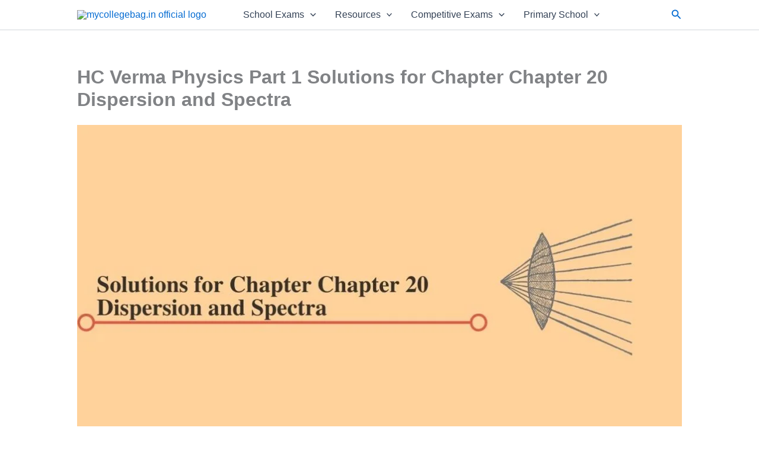

--- FILE ---
content_type: text/html; charset=UTF-8
request_url: https://mycollegebag.in/hc-verma-solutions/chapter-20-dispersion-and-spectra
body_size: 73889
content:
<!DOCTYPE html>
<html lang="en-GB">
<head>
<meta charset="UTF-8">
<meta name="viewport" content="width=device-width, initial-scale=1">
	<link rel="profile" href="https://gmpg.org/xfn/11"> 
	<meta name='robots' content='index, follow, max-image-preview:large, max-snippet:-1, max-video-preview:-1' />
	<style>img:is([sizes="auto" i], [sizes^="auto," i]) { contain-intrinsic-size: 3000px 1500px }</style>
	
	<!-- This site is optimized with the Yoast SEO plugin v26.4 - https://yoast.com/wordpress/plugins/seo/ -->
	<title>HC Verma Solutions for Chapter Chapter 20 Dispersion &amp; Spectra in PDF</title>
	<meta name="description" content="Download HC Verma Solutions for HC Verma Physics Part 1 Solutions Chapter 20 Dispersion and Spectra solved by our expert teachers." />
	<link rel="canonical" href="https://mycollegebag.in/hc-verma-solutions/chapter-20-dispersion-and-spectra" />
	<meta property="og:locale" content="en_GB" />
	<meta property="og:type" content="article" />
	<meta property="og:title" content="HC Verma Solutions for Chapter Chapter 20 Dispersion &amp; Spectra in PDF" />
	<meta property="og:description" content="Download HC Verma Solutions for HC Verma Physics Part 1 Solutions Chapter 20 Dispersion and Spectra solved by our expert teachers." />
	<meta property="og:url" content="https://mycollegebag.in/hc-verma-solutions/chapter-20-dispersion-and-spectra" />
	<meta property="og:site_name" content="mycollegebag.in" />
	<meta property="article:publisher" content="https://www.facebook.com/MyCollegeBag.in/" />
	<meta property="article:modified_time" content="2021-12-29T23:24:54+00:00" />
	<meta property="og:image" content="https://mycollegebag.in/wp-content/uploads/2021/08/HC-Verma-Solutions-for-Chapter-Chapter-20-Dispersion-and-Spectra-1024x512.jpg" />
	<meta name="twitter:card" content="summary_large_image" />
	<script type="application/ld+json" class="yoast-schema-graph">{"@context":"https://schema.org","@graph":[{"@type":"WebPage","@id":"https://mycollegebag.in/hc-verma-solutions/chapter-20-dispersion-and-spectra","url":"https://mycollegebag.in/hc-verma-solutions/chapter-20-dispersion-and-spectra","name":"HC Verma Solutions for Chapter Chapter 20 Dispersion & Spectra in PDF","isPartOf":{"@id":"https://mycollegebag.in/#website"},"primaryImageOfPage":{"@id":"https://mycollegebag.in/hc-verma-solutions/chapter-20-dispersion-and-spectra#primaryimage"},"image":{"@id":"https://mycollegebag.in/hc-verma-solutions/chapter-20-dispersion-and-spectra#primaryimage"},"thumbnailUrl":"https://mycollegebag.in/wp-content/uploads/2021/08/HC-Verma-Solutions-for-Chapter-Chapter-20-Dispersion-and-Spectra-1024x512.jpg","datePublished":"2012-05-21T12:55:38+00:00","dateModified":"2021-12-29T23:24:54+00:00","description":"Download HC Verma Solutions for HC Verma Physics Part 1 Solutions Chapter 20 Dispersion and Spectra solved by our expert teachers.","breadcrumb":{"@id":"https://mycollegebag.in/hc-verma-solutions/chapter-20-dispersion-and-spectra#breadcrumb"},"inLanguage":"en-GB","potentialAction":[{"@type":"ReadAction","target":["https://mycollegebag.in/hc-verma-solutions/chapter-20-dispersion-and-spectra"]}]},{"@type":"ImageObject","inLanguage":"en-GB","@id":"https://mycollegebag.in/hc-verma-solutions/chapter-20-dispersion-and-spectra#primaryimage","url":"https://mycollegebag.in/wp-content/uploads/2021/08/HC-Verma-Solutions-for-Chapter-Chapter-20-Dispersion-and-Spectra.jpg","contentUrl":"https://mycollegebag.in/wp-content/uploads/2021/08/HC-Verma-Solutions-for-Chapter-Chapter-20-Dispersion-and-Spectra.jpg","width":1200,"height":600},{"@type":"BreadcrumbList","@id":"https://mycollegebag.in/hc-verma-solutions/chapter-20-dispersion-and-spectra#breadcrumb","itemListElement":[{"@type":"ListItem","position":1,"name":"Home","item":"https://mycollegebag.in/"},{"@type":"ListItem","position":2,"name":"HC Verma Solutions","item":"https://mycollegebag.in/hc-verma-solutions"},{"@type":"ListItem","position":3,"name":"HC Verma Physics Part 1 Solutions for Chapter Chapter 20 Dispersion and Spectra"}]},{"@type":"WebSite","@id":"https://mycollegebag.in/#website","url":"https://mycollegebag.in/","name":"mycollegebag.in","description":"Personalized learning resources for K-12 curriculum","publisher":{"@id":"https://mycollegebag.in/#organization"},"potentialAction":[{"@type":"SearchAction","target":{"@type":"EntryPoint","urlTemplate":"https://mycollegebag.in/?s={search_term_string}"},"query-input":{"@type":"PropertyValueSpecification","valueRequired":true,"valueName":"search_term_string"}}],"inLanguage":"en-GB"},{"@type":"Organization","@id":"https://mycollegebag.in/#organization","name":"mycollegebag.in","url":"https://mycollegebag.in/","logo":{"@type":"ImageObject","inLanguage":"en-GB","@id":"https://mycollegebag.in/#/schema/logo/image/","url":"https://mycollegebag.in/wp-content/uploads/2020/07/output-onlinepngtools.png","contentUrl":"https://mycollegebag.in/wp-content/uploads/2020/07/output-onlinepngtools.png","width":398,"height":81,"caption":"mycollegebag.in"},"image":{"@id":"https://mycollegebag.in/#/schema/logo/image/"},"sameAs":["https://www.facebook.com/MyCollegeBag.in/","https://www.instagram.com/mycollegebag","https://in.linkedin.com/school/mycollegebag-in","https://in.pinterest.com/mycollegebag/","https://www.youtube.com/channel/UCf8ovuORVVHG_W46z6wfhBg"]}]}</script>
	<!-- / Yoast SEO plugin. -->


<script>
window._wpemojiSettings = {"baseUrl":"https:\/\/s.w.org\/images\/core\/emoji\/16.0.1\/72x72\/","ext":".png","svgUrl":"https:\/\/s.w.org\/images\/core\/emoji\/16.0.1\/svg\/","svgExt":".svg","source":{"concatemoji":"https:\/\/mycollegebag.in\/wp-includes\/js\/wp-emoji-release.min.js?ver=6.8.3"}};
/*! This file is auto-generated */
!function(s,n){var o,i,e;function c(e){try{var t={supportTests:e,timestamp:(new Date).valueOf()};sessionStorage.setItem(o,JSON.stringify(t))}catch(e){}}function p(e,t,n){e.clearRect(0,0,e.canvas.width,e.canvas.height),e.fillText(t,0,0);var t=new Uint32Array(e.getImageData(0,0,e.canvas.width,e.canvas.height).data),a=(e.clearRect(0,0,e.canvas.width,e.canvas.height),e.fillText(n,0,0),new Uint32Array(e.getImageData(0,0,e.canvas.width,e.canvas.height).data));return t.every(function(e,t){return e===a[t]})}function u(e,t){e.clearRect(0,0,e.canvas.width,e.canvas.height),e.fillText(t,0,0);for(var n=e.getImageData(16,16,1,1),a=0;a<n.data.length;a++)if(0!==n.data[a])return!1;return!0}function f(e,t,n,a){switch(t){case"flag":return n(e,"\ud83c\udff3\ufe0f\u200d\u26a7\ufe0f","\ud83c\udff3\ufe0f\u200b\u26a7\ufe0f")?!1:!n(e,"\ud83c\udde8\ud83c\uddf6","\ud83c\udde8\u200b\ud83c\uddf6")&&!n(e,"\ud83c\udff4\udb40\udc67\udb40\udc62\udb40\udc65\udb40\udc6e\udb40\udc67\udb40\udc7f","\ud83c\udff4\u200b\udb40\udc67\u200b\udb40\udc62\u200b\udb40\udc65\u200b\udb40\udc6e\u200b\udb40\udc67\u200b\udb40\udc7f");case"emoji":return!a(e,"\ud83e\udedf")}return!1}function g(e,t,n,a){var r="undefined"!=typeof WorkerGlobalScope&&self instanceof WorkerGlobalScope?new OffscreenCanvas(300,150):s.createElement("canvas"),o=r.getContext("2d",{willReadFrequently:!0}),i=(o.textBaseline="top",o.font="600 32px Arial",{});return e.forEach(function(e){i[e]=t(o,e,n,a)}),i}function t(e){var t=s.createElement("script");t.src=e,t.defer=!0,s.head.appendChild(t)}"undefined"!=typeof Promise&&(o="wpEmojiSettingsSupports",i=["flag","emoji"],n.supports={everything:!0,everythingExceptFlag:!0},e=new Promise(function(e){s.addEventListener("DOMContentLoaded",e,{once:!0})}),new Promise(function(t){var n=function(){try{var e=JSON.parse(sessionStorage.getItem(o));if("object"==typeof e&&"number"==typeof e.timestamp&&(new Date).valueOf()<e.timestamp+604800&&"object"==typeof e.supportTests)return e.supportTests}catch(e){}return null}();if(!n){if("undefined"!=typeof Worker&&"undefined"!=typeof OffscreenCanvas&&"undefined"!=typeof URL&&URL.createObjectURL&&"undefined"!=typeof Blob)try{var e="postMessage("+g.toString()+"("+[JSON.stringify(i),f.toString(),p.toString(),u.toString()].join(",")+"));",a=new Blob([e],{type:"text/javascript"}),r=new Worker(URL.createObjectURL(a),{name:"wpTestEmojiSupports"});return void(r.onmessage=function(e){c(n=e.data),r.terminate(),t(n)})}catch(e){}c(n=g(i,f,p,u))}t(n)}).then(function(e){for(var t in e)n.supports[t]=e[t],n.supports.everything=n.supports.everything&&n.supports[t],"flag"!==t&&(n.supports.everythingExceptFlag=n.supports.everythingExceptFlag&&n.supports[t]);n.supports.everythingExceptFlag=n.supports.everythingExceptFlag&&!n.supports.flag,n.DOMReady=!1,n.readyCallback=function(){n.DOMReady=!0}}).then(function(){return e}).then(function(){var e;n.supports.everything||(n.readyCallback(),(e=n.source||{}).concatemoji?t(e.concatemoji):e.wpemoji&&e.twemoji&&(t(e.twemoji),t(e.wpemoji)))}))}((window,document),window._wpemojiSettings);
</script>
<link rel='stylesheet' id='astra-theme-css-css' href='https://mycollegebag.in/wp-content/themes/astra/assets/css/minified/main.min.css?ver=4.11.15' media='all' />
<style id='astra-theme-css-inline-css'>
:root{--ast-post-nav-space:0;--ast-container-default-xlg-padding:2.5em;--ast-container-default-lg-padding:2.5em;--ast-container-default-slg-padding:2em;--ast-container-default-md-padding:2.5em;--ast-container-default-sm-padding:2.5em;--ast-container-default-xs-padding:2.4em;--ast-container-default-xxs-padding:1.8em;--ast-code-block-background:#ECEFF3;--ast-comment-inputs-background:#F9FAFB;--ast-normal-container-width:1020px;--ast-narrow-container-width:750px;--ast-blog-title-font-weight:600;--ast-blog-meta-weight:600;--ast-global-color-primary:var(--ast-global-color-4);--ast-global-color-secondary:var(--ast-global-color-5);--ast-global-color-alternate-background:var(--ast-global-color-6);--ast-global-color-subtle-background:var(--ast-global-color-7);--ast-bg-style-guide:#F8FAFC;--ast-shadow-style-guide:0px 0px 4px 0 #00000057;--ast-global-dark-bg-style:#fff;--ast-global-dark-lfs:#fbfbfb;--ast-widget-bg-color:#fafafa;--ast-wc-container-head-bg-color:#fbfbfb;--ast-title-layout-bg:#eeeeee;--ast-search-border-color:#e7e7e7;--ast-lifter-hover-bg:#e6e6e6;--ast-gallery-block-color:#000;--srfm-color-input-label:var(--ast-global-color-2);}html{font-size:100%;}a{color:var(--ast-global-color-0);}a:hover,a:focus{color:var(--ast-global-color-1);}body,button,input,select,textarea,.ast-button,.ast-custom-button{font-family:-apple-system,BlinkMacSystemFont,Segoe UI,Roboto,Oxygen-Sans,Ubuntu,Cantarell,Helvetica Neue,sans-serif;font-weight:400;font-size:16px;font-size:1rem;line-height:var(--ast-body-line-height,1.65);}blockquote{color:var(--ast-global-color-3);}h1,h2,h3,h4,h5,h6,.entry-content :where(h1,h2,h3,h4,h5,h6),.site-title,.site-title a{font-weight:600;}.ast-site-identity .site-title a{color:var(--ast-global-color-3);}.site-title{font-size:20px;font-size:1.25rem;display:none;}header .custom-logo-link img{max-width:250px;width:250px;}.astra-logo-svg{width:250px;}.site-header .site-description{font-size:15px;font-size:0.9375rem;display:none;}.entry-title{font-size:20px;font-size:1.25rem;}.ast-blog-single-element.ast-taxonomy-container a{font-size:14px;font-size:0.875rem;}.ast-blog-meta-container{font-size:13px;font-size:0.8125rem;}.archive .ast-article-post .ast-article-inner,.blog .ast-article-post .ast-article-inner,.archive .ast-article-post .ast-article-inner:hover,.blog .ast-article-post .ast-article-inner:hover{border-top-left-radius:6px;border-top-right-radius:6px;border-bottom-right-radius:6px;border-bottom-left-radius:6px;overflow:hidden;}h1,.entry-content :where(h1){font-size:36px;font-size:2.25rem;font-weight:600;line-height:1.4em;}h2,.entry-content :where(h2){font-size:30px;font-size:1.875rem;font-weight:600;line-height:1.3em;}h3,.entry-content :where(h3){font-size:24px;font-size:1.5rem;font-weight:600;line-height:1.3em;}h4,.entry-content :where(h4){font-size:20px;font-size:1.25rem;line-height:1.2em;font-weight:600;}h5,.entry-content :where(h5){font-size:18px;font-size:1.125rem;line-height:1.2em;font-weight:600;}h6,.entry-content :where(h6){font-size:16px;font-size:1rem;line-height:1.25em;font-weight:600;}::selection{background-color:var(--ast-global-color-0);color:#ffffff;}body,h1,h2,h3,h4,h5,h6,.entry-title a,.entry-content :where(h1,h2,h3,h4,h5,h6){color:var(--ast-global-color-3);}.tagcloud a:hover,.tagcloud a:focus,.tagcloud a.current-item{color:#ffffff;border-color:var(--ast-global-color-0);background-color:var(--ast-global-color-0);}input:focus,input[type="text"]:focus,input[type="email"]:focus,input[type="url"]:focus,input[type="password"]:focus,input[type="reset"]:focus,input[type="search"]:focus,textarea:focus{border-color:var(--ast-global-color-0);}input[type="radio"]:checked,input[type=reset],input[type="checkbox"]:checked,input[type="checkbox"]:hover:checked,input[type="checkbox"]:focus:checked,input[type=range]::-webkit-slider-thumb{border-color:var(--ast-global-color-0);background-color:var(--ast-global-color-0);box-shadow:none;}.site-footer a:hover + .post-count,.site-footer a:focus + .post-count{background:var(--ast-global-color-0);border-color:var(--ast-global-color-0);}.single .nav-links .nav-previous,.single .nav-links .nav-next{color:var(--ast-global-color-0);}.entry-meta,.entry-meta *{line-height:1.45;color:var(--ast-global-color-0);font-weight:600;}.entry-meta a:not(.ast-button):hover,.entry-meta a:not(.ast-button):hover *,.entry-meta a:not(.ast-button):focus,.entry-meta a:not(.ast-button):focus *,.page-links > .page-link,.page-links .page-link:hover,.post-navigation a:hover{color:var(--ast-global-color-1);}#cat option,.secondary .calendar_wrap thead a,.secondary .calendar_wrap thead a:visited{color:var(--ast-global-color-0);}.secondary .calendar_wrap #today,.ast-progress-val span{background:var(--ast-global-color-0);}.secondary a:hover + .post-count,.secondary a:focus + .post-count{background:var(--ast-global-color-0);border-color:var(--ast-global-color-0);}.calendar_wrap #today > a{color:#ffffff;}.page-links .page-link,.single .post-navigation a{color:var(--ast-global-color-3);}.ast-search-menu-icon .search-form button.search-submit{padding:0 4px;}.ast-search-menu-icon form.search-form{padding-right:0;}.ast-search-menu-icon.slide-search input.search-field{width:0;}.ast-header-search .ast-search-menu-icon.ast-dropdown-active .search-form,.ast-header-search .ast-search-menu-icon.ast-dropdown-active .search-field:focus{transition:all 0.2s;}.search-form input.search-field:focus{outline:none;}.ast-search-menu-icon .search-form button.search-submit:focus,.ast-theme-transparent-header .ast-header-search .ast-dropdown-active .ast-icon,.ast-theme-transparent-header .ast-inline-search .search-field:focus .ast-icon{color:var(--ast-global-color-1);}.ast-header-search .slide-search .search-form{border:2px solid var(--ast-global-color-0);}.ast-header-search .slide-search .search-field{background-color:(--ast-global-dark-bg-style);}.ast-archive-title{color:var(--ast-global-color-2);}.widget-title{font-size:22px;font-size:1.375rem;color:var(--ast-global-color-2);}.ast-single-post .entry-content a,.ast-comment-content a:not(.ast-comment-edit-reply-wrap a){text-decoration:underline;}.ast-single-post .entry-content .uagb-tab a,.ast-single-post .entry-content .uagb-ifb-cta a,.ast-single-post .entry-content .uabb-module-content a,.ast-single-post .entry-content .uagb-post-grid a,.ast-single-post .entry-content .uagb-timeline a,.ast-single-post .entry-content .uagb-toc__wrap a,.ast-single-post .entry-content .uagb-taxomony-box a,.entry-content .wp-block-latest-posts > li > a,.ast-single-post .entry-content .wp-block-file__button,a.ast-post-filter-single,.ast-single-post .ast-comment-content .comment-reply-link,.ast-single-post .ast-comment-content .comment-edit-link{text-decoration:none;}.ast-search-menu-icon.slide-search a:focus-visible:focus-visible,.astra-search-icon:focus-visible,#close:focus-visible,a:focus-visible,.ast-menu-toggle:focus-visible,.site .skip-link:focus-visible,.wp-block-loginout input:focus-visible,.wp-block-search.wp-block-search__button-inside .wp-block-search__inside-wrapper,.ast-header-navigation-arrow:focus-visible,.ast-orders-table__row .ast-orders-table__cell:focus-visible,a#ast-apply-coupon:focus-visible,#ast-apply-coupon:focus-visible,#close:focus-visible,.button.search-submit:focus-visible,#search_submit:focus,.normal-search:focus-visible,.ast-header-account-wrap:focus-visible,.astra-cart-drawer-close:focus,.ast-single-variation:focus,.ast-button:focus{outline-style:dotted;outline-color:var(--ast-global-color-1);outline-width:thin;}input:focus,input[type="text"]:focus,input[type="email"]:focus,input[type="url"]:focus,input[type="password"]:focus,input[type="reset"]:focus,input[type="search"]:focus,input[type="number"]:focus,textarea:focus,.wp-block-search__input:focus,[data-section="section-header-mobile-trigger"] .ast-button-wrap .ast-mobile-menu-trigger-minimal:focus,.ast-mobile-popup-drawer.active .menu-toggle-close:focus,#ast-scroll-top:focus,#coupon_code:focus,#ast-coupon-code:focus{border-style:dotted;border-color:var(--ast-global-color-1);border-width:thin;}input{outline:none;}.ast-logo-title-inline .site-logo-img{padding-right:1em;}.site-logo-img img{ transition:all 0.2s linear;}body .ast-oembed-container *{position:absolute;top:0;width:100%;height:100%;left:0;}body .wp-block-embed-pocket-casts .ast-oembed-container *{position:unset;}.ast-single-post-featured-section + article {margin-top: 2em;}.site-content .ast-single-post-featured-section img {width: 100%;overflow: hidden;object-fit: cover;}.ast-separate-container .site-content .ast-single-post-featured-section + article {margin-top: -80px;z-index: 9;position: relative;border-radius: 4px;}@media (min-width: 922px) {.ast-no-sidebar .site-content .ast-article-image-container--wide {margin-left: -120px;margin-right: -120px;max-width: unset;width: unset;}.ast-left-sidebar .site-content .ast-article-image-container--wide,.ast-right-sidebar .site-content .ast-article-image-container--wide {margin-left: -10px;margin-right: -10px;}.site-content .ast-article-image-container--full {margin-left: calc( -50vw + 50%);margin-right: calc( -50vw + 50%);max-width: 100vw;width: 100vw;}.ast-left-sidebar .site-content .ast-article-image-container--full,.ast-right-sidebar .site-content .ast-article-image-container--full {margin-left: -10px;margin-right: -10px;max-width: inherit;width: auto;}}.site > .ast-single-related-posts-container {margin-top: 0;}@media (min-width: 922px) {.ast-desktop .ast-container--narrow {max-width: var(--ast-narrow-container-width);margin: 0 auto;}}input[type="text"],input[type="number"],input[type="email"],input[type="url"],input[type="password"],input[type="search"],input[type=reset],input[type=tel],input[type=date],select,textarea{font-size:16px;font-style:normal;font-weight:400;line-height:24px;width:100%;padding:12px 16px;border-radius:4px;box-shadow:0px 1px 2px 0px rgba(0,0,0,0.05);color:var(--ast-form-input-text,#475569);}input[type="text"],input[type="number"],input[type="email"],input[type="url"],input[type="password"],input[type="search"],input[type=reset],input[type=tel],input[type=date],select{height:40px;}input[type="date"]{border-width:1px;border-style:solid;border-color:var(--ast-border-color);background:var( --ast-global-color-secondary,--ast-global-color-5 );}input[type="text"]:focus,input[type="number"]:focus,input[type="email"]:focus,input[type="url"]:focus,input[type="password"]:focus,input[type="search"]:focus,input[type=reset]:focus,input[type="tel"]:focus,input[type="date"]:focus,select:focus,textarea:focus{border-color:#046BD2;box-shadow:none;outline:none;color:var(--ast-form-input-focus-text,#475569);}label,legend{color:#111827;font-size:14px;font-style:normal;font-weight:500;line-height:20px;}select{padding:6px 10px;}fieldset{padding:30px;border-radius:4px;}button,.ast-button,.button,input[type="button"],input[type="reset"],input[type="submit"]{border-radius:4px;box-shadow:0px 1px 2px 0px rgba(0,0,0,0.05);}:root{--ast-comment-inputs-background:#FFF;}::placeholder{color:var(--ast-form-field-color,#9CA3AF);}::-ms-input-placeholder{color:var(--ast-form-field-color,#9CA3AF);}@media (max-width:921.9px){#ast-desktop-header{display:none;}}@media (min-width:922px){#ast-mobile-header{display:none;}}.wp-block-buttons.aligncenter{justify-content:center;}@media (max-width:921px){.ast-theme-transparent-header #primary,.ast-theme-transparent-header #secondary{padding:0;}}@media (max-width:921px){.ast-plain-container.ast-no-sidebar #primary{padding:0;}}.ast-plain-container.ast-no-sidebar #primary{margin-top:0;margin-bottom:0;}@media (min-width:1200px){.ast-plain-container.ast-no-sidebar #primary{margin-top:60px;margin-bottom:60px;}}.wp-block-button.is-style-outline .wp-block-button__link{border-color:var(--ast-global-color-0);}div.wp-block-button.is-style-outline > .wp-block-button__link:not(.has-text-color),div.wp-block-button.wp-block-button__link.is-style-outline:not(.has-text-color){color:var(--ast-global-color-0);}.wp-block-button.is-style-outline .wp-block-button__link:hover,.wp-block-buttons .wp-block-button.is-style-outline .wp-block-button__link:focus,.wp-block-buttons .wp-block-button.is-style-outline > .wp-block-button__link:not(.has-text-color):hover,.wp-block-buttons .wp-block-button.wp-block-button__link.is-style-outline:not(.has-text-color):hover{color:#ffffff;background-color:var(--ast-global-color-1);border-color:var(--ast-global-color-1);}.post-page-numbers.current .page-link,.ast-pagination .page-numbers.current{color:#ffffff;border-color:var(--ast-global-color-0);background-color:var(--ast-global-color-0);}.wp-block-buttons .wp-block-button.is-style-outline .wp-block-button__link.wp-element-button,.ast-outline-button,.wp-block-uagb-buttons-child .uagb-buttons-repeater.ast-outline-button{border-color:var(--ast-global-color-0);border-top-width:2px;border-right-width:2px;border-bottom-width:2px;border-left-width:2px;font-family:inherit;font-weight:500;font-size:16px;font-size:1rem;line-height:1em;padding-top:13px;padding-right:30px;padding-bottom:13px;padding-left:30px;}.wp-block-buttons .wp-block-button.is-style-outline > .wp-block-button__link:not(.has-text-color),.wp-block-buttons .wp-block-button.wp-block-button__link.is-style-outline:not(.has-text-color),.ast-outline-button{color:var(--ast-global-color-0);}.wp-block-button.is-style-outline .wp-block-button__link:hover,.wp-block-buttons .wp-block-button.is-style-outline .wp-block-button__link:focus,.wp-block-buttons .wp-block-button.is-style-outline > .wp-block-button__link:not(.has-text-color):hover,.wp-block-buttons .wp-block-button.wp-block-button__link.is-style-outline:not(.has-text-color):hover,.ast-outline-button:hover,.ast-outline-button:focus,.wp-block-uagb-buttons-child .uagb-buttons-repeater.ast-outline-button:hover,.wp-block-uagb-buttons-child .uagb-buttons-repeater.ast-outline-button:focus{color:#ffffff;background-color:var(--ast-global-color-1);border-color:var(--ast-global-color-1);}.ast-single-post .entry-content a.ast-outline-button,.ast-single-post .entry-content .is-style-outline>.wp-block-button__link{text-decoration:none;}.wp-block-button .wp-block-button__link.wp-element-button.is-style-outline:not(.has-background),.wp-block-button.is-style-outline>.wp-block-button__link.wp-element-button:not(.has-background),.ast-outline-button{background-color:transparent;}.uagb-buttons-repeater.ast-outline-button{border-radius:9999px;}@media (max-width:921px){.wp-block-buttons .wp-block-button.is-style-outline .wp-block-button__link.wp-element-button,.ast-outline-button,.wp-block-uagb-buttons-child .uagb-buttons-repeater.ast-outline-button{padding-top:12px;padding-right:28px;padding-bottom:12px;padding-left:28px;}}@media (max-width:544px){.wp-block-buttons .wp-block-button.is-style-outline .wp-block-button__link.wp-element-button,.ast-outline-button,.wp-block-uagb-buttons-child .uagb-buttons-repeater.ast-outline-button{padding-top:10px;padding-right:24px;padding-bottom:10px;padding-left:24px;}}.entry-content[data-ast-blocks-layout] > figure{margin-bottom:1em;}h1.widget-title{font-weight:600;}h2.widget-title{font-weight:600;}h3.widget-title{font-weight:600;}#page{display:flex;flex-direction:column;min-height:100vh;}.ast-404-layout-1 h1.page-title{color:var(--ast-global-color-2);}.single .post-navigation a{line-height:1em;height:inherit;}.error-404 .page-sub-title{font-size:1.5rem;font-weight:inherit;}.search .site-content .content-area .search-form{margin-bottom:0;}#page .site-content{flex-grow:1;}.widget{margin-bottom:1.25em;}#secondary li{line-height:1.5em;}#secondary .wp-block-group h2{margin-bottom:0.7em;}#secondary h2{font-size:1.7rem;}.ast-separate-container .ast-article-post,.ast-separate-container .ast-article-single,.ast-separate-container .comment-respond{padding:3em;}.ast-separate-container .ast-article-single .ast-article-single{padding:0;}.ast-article-single .wp-block-post-template-is-layout-grid{padding-left:0;}.ast-separate-container .comments-title,.ast-narrow-container .comments-title{padding:1.5em 2em;}.ast-page-builder-template .comment-form-textarea,.ast-comment-formwrap .ast-grid-common-col{padding:0;}.ast-comment-formwrap{padding:0;display:inline-flex;column-gap:20px;width:100%;margin-left:0;margin-right:0;}.comments-area textarea#comment:focus,.comments-area textarea#comment:active,.comments-area .ast-comment-formwrap input[type="text"]:focus,.comments-area .ast-comment-formwrap input[type="text"]:active {box-shadow:none;outline:none;}.archive.ast-page-builder-template .entry-header{margin-top:2em;}.ast-page-builder-template .ast-comment-formwrap{width:100%;}.entry-title{margin-bottom:0.6em;}.ast-archive-description p{font-size:inherit;font-weight:inherit;line-height:inherit;}.ast-separate-container .ast-comment-list li.depth-1,.hentry{margin-bottom:1.5em;}.site-content section.ast-archive-description{margin-bottom:2em;}@media (min-width:921px){.ast-left-sidebar.ast-page-builder-template #secondary,.archive.ast-right-sidebar.ast-page-builder-template .site-main{padding-left:20px;padding-right:20px;}}@media (max-width:544px){.ast-comment-formwrap.ast-row{column-gap:10px;display:inline-block;}#ast-commentform .ast-grid-common-col{position:relative;width:100%;}}@media (min-width:1201px){.ast-separate-container .ast-article-post,.ast-separate-container .ast-article-single,.ast-separate-container .ast-author-box,.ast-separate-container .ast-404-layout-1,.ast-separate-container .no-results{padding:3em;}}@media (max-width:921px){.ast-left-sidebar #content > .ast-container{display:flex;flex-direction:column-reverse;width:100%;}}@media (min-width:922px){.ast-separate-container.ast-right-sidebar #primary,.ast-separate-container.ast-left-sidebar #primary{border:0;}.search-no-results.ast-separate-container #primary{margin-bottom:4em;}}.wp-block-button .wp-block-button__link{color:#ffffff;}.wp-block-button .wp-block-button__link:hover,.wp-block-button .wp-block-button__link:focus{color:#ffffff;background-color:var(--ast-global-color-1);border-color:var(--ast-global-color-1);}.wp-block-button .wp-block-button__link,.wp-block-search .wp-block-search__button,body .wp-block-file .wp-block-file__button{border-color:var(--ast-global-color-0);background-color:var(--ast-global-color-0);color:#ffffff;font-family:inherit;font-weight:500;line-height:1em;font-size:16px;font-size:1rem;padding-top:15px;padding-right:30px;padding-bottom:15px;padding-left:30px;}.ast-single-post .entry-content .wp-block-button .wp-block-button__link,.ast-single-post .entry-content .wp-block-search .wp-block-search__button,body .entry-content .wp-block-file .wp-block-file__button{text-decoration:none;}@media (max-width:921px){.wp-block-button .wp-block-button__link,.wp-block-search .wp-block-search__button,body .wp-block-file .wp-block-file__button{padding-top:14px;padding-right:28px;padding-bottom:14px;padding-left:28px;}}@media (max-width:544px){.wp-block-button .wp-block-button__link,.wp-block-search .wp-block-search__button,body .wp-block-file .wp-block-file__button{padding-top:12px;padding-right:24px;padding-bottom:12px;padding-left:24px;}}.menu-toggle,button,.ast-button,.ast-custom-button,.button,input#submit,input[type="button"],input[type="submit"],input[type="reset"],#comments .submit,.search .search-submit,form[CLASS*="wp-block-search__"].wp-block-search .wp-block-search__inside-wrapper .wp-block-search__button,body .wp-block-file .wp-block-file__button,.search .search-submit{border-style:solid;border-top-width:0;border-right-width:0;border-left-width:0;border-bottom-width:0;color:#ffffff;border-color:var(--ast-global-color-0);background-color:var(--ast-global-color-0);padding-top:15px;padding-right:30px;padding-bottom:15px;padding-left:30px;font-family:inherit;font-weight:500;font-size:16px;font-size:1rem;line-height:1em;}button:focus,.menu-toggle:hover,button:hover,.ast-button:hover,.ast-custom-button:hover .button:hover,.ast-custom-button:hover ,input[type=reset]:hover,input[type=reset]:focus,input#submit:hover,input#submit:focus,input[type="button"]:hover,input[type="button"]:focus,input[type="submit"]:hover,input[type="submit"]:focus,form[CLASS*="wp-block-search__"].wp-block-search .wp-block-search__inside-wrapper .wp-block-search__button:hover,form[CLASS*="wp-block-search__"].wp-block-search .wp-block-search__inside-wrapper .wp-block-search__button:focus,body .wp-block-file .wp-block-file__button:hover,body .wp-block-file .wp-block-file__button:focus{color:#ffffff;background-color:var(--ast-global-color-1);border-color:var(--ast-global-color-1);}form[CLASS*="wp-block-search__"].wp-block-search .wp-block-search__inside-wrapper .wp-block-search__button.has-icon{padding-top:calc(15px - 3px);padding-right:calc(30px - 3px);padding-bottom:calc(15px - 3px);padding-left:calc(30px - 3px);}@media (max-width:921px){.menu-toggle,button,.ast-button,.ast-custom-button,.button,input#submit,input[type="button"],input[type="submit"],input[type="reset"],#comments .submit,.search .search-submit,form[CLASS*="wp-block-search__"].wp-block-search .wp-block-search__inside-wrapper .wp-block-search__button,body .wp-block-file .wp-block-file__button,.search .search-submit{padding-top:14px;padding-right:28px;padding-bottom:14px;padding-left:28px;}}@media (max-width:544px){.menu-toggle,button,.ast-button,.ast-custom-button,.button,input#submit,input[type="button"],input[type="submit"],input[type="reset"],#comments .submit,.search .search-submit,form[CLASS*="wp-block-search__"].wp-block-search .wp-block-search__inside-wrapper .wp-block-search__button,body .wp-block-file .wp-block-file__button,.search .search-submit{padding-top:12px;padding-right:24px;padding-bottom:12px;padding-left:24px;}}@media (max-width:921px){.ast-mobile-header-stack .main-header-bar .ast-search-menu-icon{display:inline-block;}.ast-header-break-point.ast-header-custom-item-outside .ast-mobile-header-stack .main-header-bar .ast-search-icon{margin:0;}.ast-comment-avatar-wrap img{max-width:2.5em;}.ast-comment-meta{padding:0 1.8888em 1.3333em;}}@media (min-width:544px){.ast-container{max-width:100%;}}@media (max-width:544px){.ast-separate-container .ast-article-post,.ast-separate-container .ast-article-single,.ast-separate-container .comments-title,.ast-separate-container .ast-archive-description{padding:1.5em 1em;}.ast-separate-container #content .ast-container{padding-left:0.54em;padding-right:0.54em;}.ast-separate-container .ast-comment-list .bypostauthor{padding:.5em;}.ast-search-menu-icon.ast-dropdown-active .search-field{width:170px;}} #ast-mobile-header .ast-site-header-cart-li a{pointer-events:none;}.ast-separate-container{background-color:var(--ast-global-color-4);background-image:none;}@media (max-width:921px){.site-title{display:none;}.site-header .site-description{display:none;}h1,.entry-content :where(h1){font-size:30px;font-size:1.875rem;}h2,.entry-content :where(h2){font-size:25px;font-size:1.5625rem;}h3,.entry-content :where(h3){font-size:20px;font-size:1.25rem;}}@media (max-width:544px){.site-title{display:none;}.site-header .site-description{display:none;}h1,.entry-content :where(h1){font-size:30px;font-size:1.875rem;}h2,.entry-content :where(h2){font-size:25px;font-size:1.5625rem;}h3,.entry-content :where(h3){font-size:20px;font-size:1.25rem;}}@media (max-width:921px){html{font-size:91.2%;}}@media (max-width:544px){html{font-size:91.2%;}}@media (min-width:922px){.ast-container{max-width:1060px;}}@media (min-width:922px){.site-content .ast-container{display:flex;}}@media (max-width:921px){.site-content .ast-container{flex-direction:column;}}.entry-content :where(h1,h2,h3,h4,h5,h6){clear:none;}@media (min-width:922px){.main-header-menu .sub-menu .menu-item.ast-left-align-sub-menu:hover > .sub-menu,.main-header-menu .sub-menu .menu-item.ast-left-align-sub-menu.focus > .sub-menu{margin-left:-0px;}}.entry-content li > p{margin-bottom:0;}.site .comments-area{padding-bottom:2em;margin-top:2em;}.wp-block-file {display: flex;align-items: center;flex-wrap: wrap;justify-content: space-between;}.wp-block-pullquote {border: none;}.wp-block-pullquote blockquote::before {content: "\201D";font-family: "Helvetica",sans-serif;display: flex;transform: rotate( 180deg );font-size: 6rem;font-style: normal;line-height: 1;font-weight: bold;align-items: center;justify-content: center;}.has-text-align-right > blockquote::before {justify-content: flex-start;}.has-text-align-left > blockquote::before {justify-content: flex-end;}figure.wp-block-pullquote.is-style-solid-color blockquote {max-width: 100%;text-align: inherit;}:root {--wp--custom--ast-default-block-top-padding: 3em;--wp--custom--ast-default-block-right-padding: 3em;--wp--custom--ast-default-block-bottom-padding: 3em;--wp--custom--ast-default-block-left-padding: 3em;--wp--custom--ast-container-width: 1020px;--wp--custom--ast-content-width-size: 1020px;--wp--custom--ast-wide-width-size: calc(1020px + var(--wp--custom--ast-default-block-left-padding) + var(--wp--custom--ast-default-block-right-padding));}.ast-narrow-container {--wp--custom--ast-content-width-size: 750px;--wp--custom--ast-wide-width-size: 750px;}@media(max-width: 921px) {:root {--wp--custom--ast-default-block-top-padding: 3em;--wp--custom--ast-default-block-right-padding: 2em;--wp--custom--ast-default-block-bottom-padding: 3em;--wp--custom--ast-default-block-left-padding: 2em;}}@media(max-width: 544px) {:root {--wp--custom--ast-default-block-top-padding: 3em;--wp--custom--ast-default-block-right-padding: 1.5em;--wp--custom--ast-default-block-bottom-padding: 3em;--wp--custom--ast-default-block-left-padding: 1.5em;}}.entry-content > .wp-block-group,.entry-content > .wp-block-cover,.entry-content > .wp-block-columns {padding-top: var(--wp--custom--ast-default-block-top-padding);padding-right: var(--wp--custom--ast-default-block-right-padding);padding-bottom: var(--wp--custom--ast-default-block-bottom-padding);padding-left: var(--wp--custom--ast-default-block-left-padding);}.ast-plain-container.ast-no-sidebar .entry-content > .alignfull,.ast-page-builder-template .ast-no-sidebar .entry-content > .alignfull {margin-left: calc( -50vw + 50%);margin-right: calc( -50vw + 50%);max-width: 100vw;width: 100vw;}.ast-plain-container.ast-no-sidebar .entry-content .alignfull .alignfull,.ast-page-builder-template.ast-no-sidebar .entry-content .alignfull .alignfull,.ast-plain-container.ast-no-sidebar .entry-content .alignfull .alignwide,.ast-page-builder-template.ast-no-sidebar .entry-content .alignfull .alignwide,.ast-plain-container.ast-no-sidebar .entry-content .alignwide .alignfull,.ast-page-builder-template.ast-no-sidebar .entry-content .alignwide .alignfull,.ast-plain-container.ast-no-sidebar .entry-content .alignwide .alignwide,.ast-page-builder-template.ast-no-sidebar .entry-content .alignwide .alignwide,.ast-plain-container.ast-no-sidebar .entry-content .wp-block-column .alignfull,.ast-page-builder-template.ast-no-sidebar .entry-content .wp-block-column .alignfull,.ast-plain-container.ast-no-sidebar .entry-content .wp-block-column .alignwide,.ast-page-builder-template.ast-no-sidebar .entry-content .wp-block-column .alignwide {margin-left: auto;margin-right: auto;width: 100%;}[data-ast-blocks-layout] .wp-block-separator:not(.is-style-dots) {height: 0;}[data-ast-blocks-layout] .wp-block-separator {margin: 20px auto;}[data-ast-blocks-layout] .wp-block-separator:not(.is-style-wide):not(.is-style-dots) {max-width: 100px;}[data-ast-blocks-layout] .wp-block-separator.has-background {padding: 0;}.entry-content[data-ast-blocks-layout] > * {max-width: var(--wp--custom--ast-content-width-size);margin-left: auto;margin-right: auto;}.entry-content[data-ast-blocks-layout] > .alignwide {max-width: var(--wp--custom--ast-wide-width-size);}.entry-content[data-ast-blocks-layout] .alignfull {max-width: none;}.entry-content .wp-block-columns {margin-bottom: 0;}blockquote {margin: 1.5em;border-color: rgba(0,0,0,0.05);}.wp-block-quote:not(.has-text-align-right):not(.has-text-align-center) {border-left: 5px solid rgba(0,0,0,0.05);}.has-text-align-right > blockquote,blockquote.has-text-align-right {border-right: 5px solid rgba(0,0,0,0.05);}.has-text-align-left > blockquote,blockquote.has-text-align-left {border-left: 5px solid rgba(0,0,0,0.05);}.wp-block-site-tagline,.wp-block-latest-posts .read-more {margin-top: 15px;}.wp-block-loginout p label {display: block;}.wp-block-loginout p:not(.login-remember):not(.login-submit) input {width: 100%;}.wp-block-loginout input:focus {border-color: transparent;}.wp-block-loginout input:focus {outline: thin dotted;}.entry-content .wp-block-media-text .wp-block-media-text__content {padding: 0 0 0 8%;}.entry-content .wp-block-media-text.has-media-on-the-right .wp-block-media-text__content {padding: 0 8% 0 0;}.entry-content .wp-block-media-text.has-background .wp-block-media-text__content {padding: 8%;}.entry-content .wp-block-cover:not([class*="background-color"]):not(.has-text-color.has-link-color) .wp-block-cover__inner-container,.entry-content .wp-block-cover:not([class*="background-color"]) .wp-block-cover-image-text,.entry-content .wp-block-cover:not([class*="background-color"]) .wp-block-cover-text,.entry-content .wp-block-cover-image:not([class*="background-color"]) .wp-block-cover__inner-container,.entry-content .wp-block-cover-image:not([class*="background-color"]) .wp-block-cover-image-text,.entry-content .wp-block-cover-image:not([class*="background-color"]) .wp-block-cover-text {color: var(--ast-global-color-primary,var(--ast-global-color-5));}.wp-block-loginout .login-remember input {width: 1.1rem;height: 1.1rem;margin: 0 5px 4px 0;vertical-align: middle;}.wp-block-latest-posts > li > *:first-child,.wp-block-latest-posts:not(.is-grid) > li:first-child {margin-top: 0;}.entry-content > .wp-block-buttons,.entry-content > .wp-block-uagb-buttons {margin-bottom: 1.5em;}.wp-block-search__inside-wrapper .wp-block-search__input {padding: 0 10px;color: var(--ast-global-color-3);background: var(--ast-global-color-primary,var(--ast-global-color-5));border-color: var(--ast-border-color);}.wp-block-latest-posts .read-more {margin-bottom: 1.5em;}.wp-block-search__no-button .wp-block-search__inside-wrapper .wp-block-search__input {padding-top: 5px;padding-bottom: 5px;}.wp-block-latest-posts .wp-block-latest-posts__post-date,.wp-block-latest-posts .wp-block-latest-posts__post-author {font-size: 1rem;}.wp-block-latest-posts > li > *,.wp-block-latest-posts:not(.is-grid) > li {margin-top: 12px;margin-bottom: 12px;}.ast-page-builder-template .entry-content[data-ast-blocks-layout] > .alignwide:where(:not(.uagb-is-root-container):not(.spectra-is-root-container)) > * {max-width: var(--wp--custom--ast-wide-width-size);}.ast-page-builder-template .entry-content[data-ast-blocks-layout] > .inherit-container-width > *,.ast-page-builder-template .entry-content[data-ast-blocks-layout] > *:not(.wp-block-group):where(:not(.uagb-is-root-container):not(.spectra-is-root-container)) > *,.entry-content[data-ast-blocks-layout] > .wp-block-cover .wp-block-cover__inner-container {max-width: none ;margin-left: auto;margin-right: auto;}.ast-page-builder-template .entry-content[data-ast-blocks-layout] > *,.ast-page-builder-template .entry-content[data-ast-blocks-layout] > .alignfull:where(:not(.wp-block-group):not(.uagb-is-root-container):not(.spectra-is-root-container)) > * {max-width: none;}.entry-content[data-ast-blocks-layout] .wp-block-cover:not(.alignleft):not(.alignright) {width: auto;}@media(max-width: 1200px) {.ast-separate-container .entry-content > .alignfull,.ast-separate-container .entry-content[data-ast-blocks-layout] > .alignwide,.ast-plain-container .entry-content[data-ast-blocks-layout] > .alignwide,.ast-plain-container .entry-content .alignfull {margin-left: calc(-1 * min(var(--ast-container-default-xlg-padding),20px)) ;margin-right: calc(-1 * min(var(--ast-container-default-xlg-padding),20px));}}@media(min-width: 1201px) {.ast-separate-container .entry-content > .alignfull {margin-left: calc(-1 * var(--ast-container-default-xlg-padding) );margin-right: calc(-1 * var(--ast-container-default-xlg-padding) );}.ast-separate-container .entry-content[data-ast-blocks-layout] > .alignwide,.ast-plain-container .entry-content[data-ast-blocks-layout] > .alignwide {margin-left: auto;margin-right: auto;}}@media(min-width: 921px) {.ast-separate-container .entry-content .wp-block-group.alignwide:not(.inherit-container-width) > :where(:not(.alignleft):not(.alignright)),.ast-plain-container .entry-content .wp-block-group.alignwide:not(.inherit-container-width) > :where(:not(.alignleft):not(.alignright)) {max-width: calc( var(--wp--custom--ast-content-width-size) + 80px );}.ast-plain-container.ast-right-sidebar .entry-content[data-ast-blocks-layout] .alignfull,.ast-plain-container.ast-left-sidebar .entry-content[data-ast-blocks-layout] .alignfull {margin-left: -60px;margin-right: -60px;}}@media(min-width: 544px) {.entry-content > .alignleft {margin-right: 20px;}.entry-content > .alignright {margin-left: 20px;}}@media (max-width:544px){.wp-block-columns .wp-block-column:not(:last-child){margin-bottom:20px;}.wp-block-latest-posts{margin:0;}}@media( max-width: 600px ) {.entry-content .wp-block-media-text .wp-block-media-text__content,.entry-content .wp-block-media-text.has-media-on-the-right .wp-block-media-text__content {padding: 8% 0 0;}.entry-content .wp-block-media-text.has-background .wp-block-media-text__content {padding: 8%;}}.ast-page-builder-template .entry-header {padding-left: 0;}.ast-narrow-container .site-content .wp-block-uagb-image--align-full .wp-block-uagb-image__figure {max-width: 100%;margin-left: auto;margin-right: auto;}.entry-content ul,.entry-content ol {padding: revert;margin: revert;padding-left: 20px;}:root .has-ast-global-color-0-color{color:var(--ast-global-color-0);}:root .has-ast-global-color-0-background-color{background-color:var(--ast-global-color-0);}:root .wp-block-button .has-ast-global-color-0-color{color:var(--ast-global-color-0);}:root .wp-block-button .has-ast-global-color-0-background-color{background-color:var(--ast-global-color-0);}:root .has-ast-global-color-1-color{color:var(--ast-global-color-1);}:root .has-ast-global-color-1-background-color{background-color:var(--ast-global-color-1);}:root .wp-block-button .has-ast-global-color-1-color{color:var(--ast-global-color-1);}:root .wp-block-button .has-ast-global-color-1-background-color{background-color:var(--ast-global-color-1);}:root .has-ast-global-color-2-color{color:var(--ast-global-color-2);}:root .has-ast-global-color-2-background-color{background-color:var(--ast-global-color-2);}:root .wp-block-button .has-ast-global-color-2-color{color:var(--ast-global-color-2);}:root .wp-block-button .has-ast-global-color-2-background-color{background-color:var(--ast-global-color-2);}:root .has-ast-global-color-3-color{color:var(--ast-global-color-3);}:root .has-ast-global-color-3-background-color{background-color:var(--ast-global-color-3);}:root .wp-block-button .has-ast-global-color-3-color{color:var(--ast-global-color-3);}:root .wp-block-button .has-ast-global-color-3-background-color{background-color:var(--ast-global-color-3);}:root .has-ast-global-color-4-color{color:var(--ast-global-color-4);}:root .has-ast-global-color-4-background-color{background-color:var(--ast-global-color-4);}:root .wp-block-button .has-ast-global-color-4-color{color:var(--ast-global-color-4);}:root .wp-block-button .has-ast-global-color-4-background-color{background-color:var(--ast-global-color-4);}:root .has-ast-global-color-5-color{color:var(--ast-global-color-5);}:root .has-ast-global-color-5-background-color{background-color:var(--ast-global-color-5);}:root .wp-block-button .has-ast-global-color-5-color{color:var(--ast-global-color-5);}:root .wp-block-button .has-ast-global-color-5-background-color{background-color:var(--ast-global-color-5);}:root .has-ast-global-color-6-color{color:var(--ast-global-color-6);}:root .has-ast-global-color-6-background-color{background-color:var(--ast-global-color-6);}:root .wp-block-button .has-ast-global-color-6-color{color:var(--ast-global-color-6);}:root .wp-block-button .has-ast-global-color-6-background-color{background-color:var(--ast-global-color-6);}:root .has-ast-global-color-7-color{color:var(--ast-global-color-7);}:root .has-ast-global-color-7-background-color{background-color:var(--ast-global-color-7);}:root .wp-block-button .has-ast-global-color-7-color{color:var(--ast-global-color-7);}:root .wp-block-button .has-ast-global-color-7-background-color{background-color:var(--ast-global-color-7);}:root .has-ast-global-color-8-color{color:var(--ast-global-color-8);}:root .has-ast-global-color-8-background-color{background-color:var(--ast-global-color-8);}:root .wp-block-button .has-ast-global-color-8-color{color:var(--ast-global-color-8);}:root .wp-block-button .has-ast-global-color-8-background-color{background-color:var(--ast-global-color-8);}:root{--ast-global-color-0:#046bd2;--ast-global-color-1:#045cb4;--ast-global-color-2:#1e293b;--ast-global-color-3:#334155;--ast-global-color-4:#FFFFFF;--ast-global-color-5:#F0F5FA;--ast-global-color-6:#111111;--ast-global-color-7:#D1D5DB;--ast-global-color-8:#111111;}:root {--ast-border-color : var(--ast-global-color-7);}.ast-single-entry-banner {-js-display: flex;display: flex;flex-direction: column;justify-content: center;text-align: center;position: relative;background: var(--ast-title-layout-bg);}.ast-single-entry-banner[data-banner-layout="layout-1"] {max-width: 1020px;background: inherit;padding: 20px 0;}.ast-single-entry-banner[data-banner-width-type="custom"] {margin: 0 auto;width: 100%;}.ast-single-entry-banner + .site-content .entry-header {margin-bottom: 0;}.site .ast-author-avatar {--ast-author-avatar-size: ;}a.ast-underline-text {text-decoration: underline;}.ast-container > .ast-terms-link {position: relative;display: block;}a.ast-button.ast-badge-tax {padding: 4px 8px;border-radius: 3px;font-size: inherit;}header.entry-header{text-align:left;}header.entry-header .entry-title{font-weight:600;font-size:32px;font-size:2rem;}header.entry-header > *:not(:last-child){margin-bottom:10px;}header.entry-header .post-thumb-img-content{text-align:center;}header.entry-header .post-thumb img,.ast-single-post-featured-section.post-thumb img{aspect-ratio:16/9;width:100%;height:100%;}@media (max-width:921px){header.entry-header{text-align:left;}}@media (max-width:544px){header.entry-header{text-align:left;}}.ast-archive-entry-banner {-js-display: flex;display: flex;flex-direction: column;justify-content: center;text-align: center;position: relative;background: var(--ast-title-layout-bg);}.ast-archive-entry-banner[data-banner-width-type="custom"] {margin: 0 auto;width: 100%;}.ast-archive-entry-banner[data-banner-layout="layout-1"] {background: inherit;padding: 20px 0;text-align: left;}body.archive .ast-archive-description{max-width:1020px;width:100%;text-align:left;padding-top:3em;padding-right:3em;padding-bottom:3em;padding-left:3em;}body.archive .ast-archive-description .ast-archive-title,body.archive .ast-archive-description .ast-archive-title *{font-weight:600;font-size:32px;font-size:2rem;}body.archive .ast-archive-description > *:not(:last-child){margin-bottom:10px;}@media (max-width:921px){body.archive .ast-archive-description{text-align:left;}}@media (max-width:544px){body.archive .ast-archive-description{text-align:left;}}.ast-breadcrumbs .trail-browse,.ast-breadcrumbs .trail-items,.ast-breadcrumbs .trail-items li{display:inline-block;margin:0;padding:0;border:none;background:inherit;text-indent:0;text-decoration:none;}.ast-breadcrumbs .trail-browse{font-size:inherit;font-style:inherit;font-weight:inherit;color:inherit;}.ast-breadcrumbs .trail-items{list-style:none;}.trail-items li::after{padding:0 0.3em;content:"\00bb";}.trail-items li:last-of-type::after{display:none;}h1,h2,h3,h4,h5,h6,.entry-content :where(h1,h2,h3,h4,h5,h6){color:var(--ast-global-color-2);}.entry-title a{color:var(--ast-global-color-2);}@media (max-width:921px){.ast-builder-grid-row-container.ast-builder-grid-row-tablet-3-firstrow .ast-builder-grid-row > *:first-child,.ast-builder-grid-row-container.ast-builder-grid-row-tablet-3-lastrow .ast-builder-grid-row > *:last-child{grid-column:1 / -1;}}@media (max-width:544px){.ast-builder-grid-row-container.ast-builder-grid-row-mobile-3-firstrow .ast-builder-grid-row > *:first-child,.ast-builder-grid-row-container.ast-builder-grid-row-mobile-3-lastrow .ast-builder-grid-row > *:last-child{grid-column:1 / -1;}}.ast-builder-layout-element .ast-site-identity{margin-top:0px;margin-bottom:0px;margin-left:0px;margin-right:0px;}.ast-builder-layout-element[data-section="title_tagline"]{display:flex;}@media (max-width:921px){.ast-header-break-point .ast-builder-layout-element[data-section="title_tagline"]{display:flex;}}@media (max-width:544px){.ast-header-break-point .ast-builder-layout-element[data-section="title_tagline"]{display:flex;}}[data-section*="section-hb-button-"] .menu-link{display:none;}.ast-header-button-1 .ast-custom-button{border-top-left-radius:40px;border-top-right-radius:40px;border-bottom-right-radius:40px;border-bottom-left-radius:40px;}.ast-header-button-1[data-section*="section-hb-button-"] .ast-builder-button-wrap .ast-custom-button{padding-top:15px;padding-bottom:15px;padding-left:30px;padding-right:30px;}.ast-header-button-1[data-section="section-hb-button-1"]{display:flex;}@media (max-width:921px){.ast-header-break-point .ast-header-button-1[data-section="section-hb-button-1"]{display:flex;}}@media (max-width:544px){.ast-header-break-point .ast-header-button-1[data-section="section-hb-button-1"]{display:flex;}}.ast-builder-menu-1{font-family:inherit;font-weight:inherit;}.ast-builder-menu-1 .menu-item > .menu-link{color:var(--ast-global-color-3);}.ast-builder-menu-1 .menu-item > .ast-menu-toggle{color:var(--ast-global-color-3);}.ast-builder-menu-1 .menu-item:hover > .menu-link,.ast-builder-menu-1 .inline-on-mobile .menu-item:hover > .ast-menu-toggle{color:var(--ast-global-color-1);}.ast-builder-menu-1 .menu-item:hover > .ast-menu-toggle{color:var(--ast-global-color-1);}.ast-builder-menu-1 .menu-item.current-menu-item > .menu-link,.ast-builder-menu-1 .inline-on-mobile .menu-item.current-menu-item > .ast-menu-toggle,.ast-builder-menu-1 .current-menu-ancestor > .menu-link{color:var(--ast-global-color-1);}.ast-builder-menu-1 .menu-item.current-menu-item > .ast-menu-toggle{color:var(--ast-global-color-1);}.ast-builder-menu-1 .sub-menu,.ast-builder-menu-1 .inline-on-mobile .sub-menu{border-top-width:2px;border-bottom-width:0px;border-right-width:0px;border-left-width:0px;border-color:var(--ast-global-color-0);border-style:solid;width:200px;}.ast-builder-menu-1 .sub-menu .sub-menu{top:-2px;}.ast-builder-menu-1 .main-header-menu > .menu-item > .sub-menu,.ast-builder-menu-1 .main-header-menu > .menu-item > .astra-full-megamenu-wrapper{margin-top:31px;}.ast-desktop .ast-builder-menu-1 .main-header-menu > .menu-item > .sub-menu:before,.ast-desktop .ast-builder-menu-1 .main-header-menu > .menu-item > .astra-full-megamenu-wrapper:before{height:calc( 31px + 2px + 5px );}.ast-builder-menu-1 .main-header-menu,.ast-header-break-point .ast-builder-menu-1 .main-header-menu{margin-top:10px;margin-bottom:10px;margin-left:10px;margin-right:10px;}.ast-desktop .ast-builder-menu-1 .menu-item .sub-menu .menu-link,.ast-header-break-point .main-navigation ul .menu-item .menu-link{border-bottom-width:1px;border-color:#eaeaea;border-style:solid;}.ast-desktop .ast-builder-menu-1 .menu-item .sub-menu:last-child > .menu-item > .menu-link,.ast-header-break-point .main-navigation ul .menu-item .menu-link{border-bottom-width:1px;}.ast-desktop .ast-builder-menu-1 .menu-item:last-child > .menu-item > .menu-link{border-bottom-width:0;}@media (max-width:921px){.ast-header-break-point .ast-builder-menu-1 .menu-item.menu-item-has-children > .ast-menu-toggle{top:0;}.ast-builder-menu-1 .inline-on-mobile .menu-item.menu-item-has-children > .ast-menu-toggle{right:-15px;}.ast-builder-menu-1 .menu-item-has-children > .menu-link:after{content:unset;}.ast-builder-menu-1 .main-header-menu > .menu-item > .sub-menu,.ast-builder-menu-1 .main-header-menu > .menu-item > .astra-full-megamenu-wrapper{margin-top:0;}}@media (max-width:544px){.ast-header-break-point .ast-builder-menu-1 .menu-item.menu-item-has-children > .ast-menu-toggle{top:0;}.ast-builder-menu-1 .main-header-menu > .menu-item > .sub-menu,.ast-builder-menu-1 .main-header-menu > .menu-item > .astra-full-megamenu-wrapper{margin-top:0;}}.ast-builder-menu-1{display:flex;}@media (max-width:921px){.ast-header-break-point .ast-builder-menu-1{display:flex;}}@media (max-width:544px){.ast-header-break-point .ast-builder-menu-1{display:flex;}}.ast-desktop .ast-menu-hover-style-underline > .menu-item > .menu-link:before,.ast-desktop .ast-menu-hover-style-overline > .menu-item > .menu-link:before {content: "";position: absolute;width: 100%;right: 50%;height: 1px;background-color: transparent;transform: scale(0,0) translate(-50%,0);transition: transform .3s ease-in-out,color .0s ease-in-out;}.ast-desktop .ast-menu-hover-style-underline > .menu-item:hover > .menu-link:before,.ast-desktop .ast-menu-hover-style-overline > .menu-item:hover > .menu-link:before {width: calc(100% - 1.2em);background-color: currentColor;transform: scale(1,1) translate(50%,0);}.ast-desktop .ast-menu-hover-style-underline > .menu-item > .menu-link:before {bottom: 0;}.ast-desktop .ast-menu-hover-style-overline > .menu-item > .menu-link:before {top: 0;}.ast-desktop .ast-menu-hover-style-zoom > .menu-item > .menu-link:hover {transition: all .3s ease;transform: scale(1.2);}.ast-builder-html-element img.alignnone{display:inline-block;}.ast-builder-html-element p:first-child{margin-top:0;}.ast-builder-html-element p:last-child{margin-bottom:0;}.ast-header-break-point .main-header-bar .ast-builder-html-element{line-height:1.85714285714286;}.ast-header-html-1 .ast-builder-html-element{font-size:15px;font-size:0.9375rem;}.ast-header-html-1{font-size:15px;font-size:0.9375rem;}.ast-header-html-1{display:flex;}@media (max-width:921px){.ast-header-break-point .ast-header-html-1{display:flex;}}@media (max-width:544px){.ast-header-break-point .ast-header-html-1{display:flex;}}.main-header-bar .main-header-bar-navigation .ast-search-icon {display: block;z-index: 4;position: relative;}.ast-search-icon .ast-icon {z-index: 4;}.ast-search-icon {z-index: 4;position: relative;line-height: normal;}.main-header-bar .ast-search-menu-icon .search-form {background-color: #ffffff;}.ast-search-menu-icon.ast-dropdown-active.slide-search .search-form {visibility: visible;opacity: 1;}.ast-search-menu-icon .search-form {border: 1px solid var(--ast-search-border-color);line-height: normal;padding: 0 3em 0 0;border-radius: 2px;display: inline-block;-webkit-backface-visibility: hidden;backface-visibility: hidden;position: relative;color: inherit;background-color: #fff;}.ast-search-menu-icon .astra-search-icon {-js-display: flex;display: flex;line-height: normal;}.ast-search-menu-icon .astra-search-icon:focus {outline: none;}.ast-search-menu-icon .search-field {border: none;background-color: transparent;transition: all .3s;border-radius: inherit;color: inherit;font-size: inherit;width: 0;color: #757575;}.ast-search-menu-icon .search-submit {display: none;background: none;border: none;font-size: 1.3em;color: #757575;}.ast-search-menu-icon.ast-dropdown-active {visibility: visible;opacity: 1;position: relative;}.ast-search-menu-icon.ast-dropdown-active .search-field,.ast-dropdown-active.ast-search-menu-icon.slide-search input.search-field {width: 235px;}.ast-header-search .ast-search-menu-icon.slide-search .search-form,.ast-header-search .ast-search-menu-icon.ast-inline-search .search-form {-js-display: flex;display: flex;align-items: center;}.ast-search-menu-icon.ast-inline-search .search-field {width : 100%;padding : 0.60em;padding-right : 5.5em;transition: all 0.2s;}.site-header-section-left .ast-search-menu-icon.slide-search .search-form {padding-left: 2em;padding-right: unset;left: -1em;right: unset;}.site-header-section-left .ast-search-menu-icon.slide-search .search-form .search-field {margin-right: unset;}.ast-search-menu-icon.slide-search .search-form {-webkit-backface-visibility: visible;backface-visibility: visible;visibility: hidden;opacity: 0;transition: all .2s;position: absolute;z-index: 3;right: -1em;top: 50%;transform: translateY(-50%);}.ast-header-search .ast-search-menu-icon .search-form .search-field:-ms-input-placeholder,.ast-header-search .ast-search-menu-icon .search-form .search-field:-ms-input-placeholder{opacity:0.5;}.ast-header-search .ast-search-menu-icon.slide-search .search-form,.ast-header-search .ast-search-menu-icon.ast-inline-search .search-form{-js-display:flex;display:flex;align-items:center;}.ast-builder-layout-element.ast-header-search{height:auto;}.ast-header-search .astra-search-icon{font-size:18px;}@media (max-width:921px){.ast-header-search .astra-search-icon{font-size:18px;}}@media (max-width:544px){.ast-header-search .astra-search-icon{font-size:18px;}}.ast-header-search{display:flex;}@media (max-width:921px){.ast-header-break-point .ast-header-search{display:flex;}}@media (max-width:544px){.ast-header-break-point .ast-header-search{display:flex;}}.site-below-footer-wrap{padding-top:20px;padding-bottom:20px;}.site-below-footer-wrap[data-section="section-below-footer-builder"]{background-image:linear-gradient(135deg,rgb(6,147,227) 1%,rgb(155,81,224) 100%);min-height:60px;}.site-below-footer-wrap[data-section="section-below-footer-builder"] .ast-builder-grid-row{grid-column-gap:66px;max-width:1020px;min-height:60px;margin-left:auto;margin-right:auto;}.site-below-footer-wrap[data-section="section-below-footer-builder"] .ast-builder-grid-row,.site-below-footer-wrap[data-section="section-below-footer-builder"] .site-footer-section{align-items:center;}.site-below-footer-wrap[data-section="section-below-footer-builder"].ast-footer-row-inline .site-footer-section{display:flex;margin-bottom:0;}.ast-builder-grid-row-full .ast-builder-grid-row{grid-template-columns:1fr;}@media (max-width:921px){.site-below-footer-wrap[data-section="section-below-footer-builder"].ast-footer-row-tablet-inline .site-footer-section{display:flex;margin-bottom:0;}.site-below-footer-wrap[data-section="section-below-footer-builder"].ast-footer-row-tablet-stack .site-footer-section{display:block;margin-bottom:10px;}.ast-builder-grid-row-container.ast-builder-grid-row-tablet-full .ast-builder-grid-row{grid-template-columns:1fr;}}@media (max-width:544px){.site-below-footer-wrap[data-section="section-below-footer-builder"].ast-footer-row-mobile-inline .site-footer-section{display:flex;margin-bottom:0;}.site-below-footer-wrap[data-section="section-below-footer-builder"].ast-footer-row-mobile-stack .site-footer-section{display:block;margin-bottom:10px;}.ast-builder-grid-row-container.ast-builder-grid-row-mobile-full .ast-builder-grid-row{grid-template-columns:1fr;}}.site-below-footer-wrap[data-section="section-below-footer-builder"]{display:grid;}@media (max-width:921px){.ast-header-break-point .site-below-footer-wrap[data-section="section-below-footer-builder"]{display:grid;}}@media (max-width:544px){.ast-header-break-point .site-below-footer-wrap[data-section="section-below-footer-builder"]{display:grid;}}.ast-footer-copyright{text-align:center;}.ast-footer-copyright.site-footer-focus-item {color:var(--ast-global-color-4);}@media (max-width:921px){.ast-footer-copyright{text-align:center;}}@media (max-width:544px){.ast-footer-copyright{text-align:center;}}.ast-footer-copyright.site-footer-focus-item {font-size:16px;font-size:1rem;}.ast-footer-copyright.ast-builder-layout-element{display:flex;}@media (max-width:921px){.ast-header-break-point .ast-footer-copyright.ast-builder-layout-element{display:flex;}}@media (max-width:544px){.ast-header-break-point .ast-footer-copyright.ast-builder-layout-element{display:flex;}}.site-footer{background-image:linear-gradient(135deg,rgb(6,147,227) 0%,rgb(155,81,224) 97%);}.site-primary-footer-wrap{padding-top:45px;padding-bottom:45px;}.site-primary-footer-wrap[data-section="section-primary-footer-builder"]{background-image:linear-gradient(135deg,rgb(6,147,227) 0%,rgb(155,81,224) 100%);}.site-primary-footer-wrap[data-section="section-primary-footer-builder"] .ast-builder-grid-row{max-width:1020px;margin-left:auto;margin-right:auto;}.site-primary-footer-wrap[data-section="section-primary-footer-builder"] .ast-builder-grid-row,.site-primary-footer-wrap[data-section="section-primary-footer-builder"] .site-footer-section{align-items:center;}.site-primary-footer-wrap[data-section="section-primary-footer-builder"].ast-footer-row-inline .site-footer-section{display:flex;margin-bottom:0;}.ast-builder-grid-row-full .ast-builder-grid-row{grid-template-columns:1fr;}@media (max-width:921px){.site-primary-footer-wrap[data-section="section-primary-footer-builder"].ast-footer-row-tablet-inline .site-footer-section{display:flex;margin-bottom:0;}.site-primary-footer-wrap[data-section="section-primary-footer-builder"].ast-footer-row-tablet-stack .site-footer-section{display:block;margin-bottom:10px;}.ast-builder-grid-row-container.ast-builder-grid-row-tablet-2-equal .ast-builder-grid-row{grid-template-columns:repeat( 2,1fr );}}@media (max-width:544px){.site-primary-footer-wrap[data-section="section-primary-footer-builder"].ast-footer-row-mobile-inline .site-footer-section{display:flex;margin-bottom:0;}.site-primary-footer-wrap[data-section="section-primary-footer-builder"].ast-footer-row-mobile-stack .site-footer-section{display:block;margin-bottom:10px;}.ast-builder-grid-row-container.ast-builder-grid-row-mobile-full .ast-builder-grid-row{grid-template-columns:1fr;}}.site-primary-footer-wrap[data-section="section-primary-footer-builder"]{display:grid;}@media (max-width:921px){.ast-header-break-point .site-primary-footer-wrap[data-section="section-primary-footer-builder"]{display:grid;}}@media (max-width:544px){.ast-header-break-point .site-primary-footer-wrap[data-section="section-primary-footer-builder"]{display:grid;}}.footer-widget-area.widget-area.site-footer-focus-item{width:auto;}.ast-footer-row-inline .footer-widget-area.widget-area.site-footer-focus-item{width:100%;}.ast-header-break-point .main-header-bar{border-bottom-width:1px;}@media (min-width:922px){.main-header-bar{border-bottom-width:1px;}}.main-header-menu .menu-item, #astra-footer-menu .menu-item, .main-header-bar .ast-masthead-custom-menu-items{-js-display:flex;display:flex;-webkit-box-pack:center;-webkit-justify-content:center;-moz-box-pack:center;-ms-flex-pack:center;justify-content:center;-webkit-box-orient:vertical;-webkit-box-direction:normal;-webkit-flex-direction:column;-moz-box-orient:vertical;-moz-box-direction:normal;-ms-flex-direction:column;flex-direction:column;}.main-header-menu > .menu-item > .menu-link, #astra-footer-menu > .menu-item > .menu-link{height:100%;-webkit-box-align:center;-webkit-align-items:center;-moz-box-align:center;-ms-flex-align:center;align-items:center;-js-display:flex;display:flex;}.ast-header-break-point .main-navigation ul .menu-item .menu-link .icon-arrow:first-of-type svg{top:.2em;margin-top:0px;margin-left:0px;width:.65em;transform:translate(0, -2px) rotateZ(270deg);}.ast-mobile-popup-content .ast-submenu-expanded > .ast-menu-toggle{transform:rotateX(180deg);overflow-y:auto;}@media (min-width:922px){.ast-builder-menu .main-navigation > ul > li:last-child a{margin-right:0;}}@media (max-width:921px){.ast-separate-container .ast-article-inner{background-color:var(--ast-global-color-4);background-image:none;}}@media (max-width:544px){.ast-separate-container .ast-article-inner{background-color:var(--ast-global-color-4);background-image:none;}}@media (max-width:921px){.ast-separate-container .ast-article-single:not(.ast-related-post), .ast-separate-container .error-404, .ast-separate-container .no-results, .single.ast-separate-container .site-main .ast-author-meta, .ast-separate-container .related-posts-title-wrapper, .ast-separate-container .comments-count-wrapper, .ast-box-layout.ast-plain-container .site-content, .ast-padded-layout.ast-plain-container .site-content, .ast-separate-container .ast-archive-description{background-color:var(--ast-global-color-4);background-image:none;}}@media (max-width:544px){.ast-separate-container .ast-article-single:not(.ast-related-post), .ast-separate-container .error-404, .ast-separate-container .no-results, .single.ast-separate-container .site-main .ast-author-meta, .ast-separate-container .related-posts-title-wrapper, .ast-separate-container .comments-count-wrapper, .ast-box-layout.ast-plain-container .site-content, .ast-padded-layout.ast-plain-container .site-content, .ast-separate-container .ast-archive-description{background-color:var(--ast-global-color-4);background-image:none;}}@media (max-width:921px){.ast-separate-container.ast-two-container #secondary .widget{background-color:var(--ast-global-color-4);background-image:none;}}@media (max-width:544px){.ast-separate-container.ast-two-container #secondary .widget{background-color:var(--ast-global-color-4);background-image:none;}}@media (max-width:921px){.ast-plain-container, .ast-page-builder-template{background-color:var(--ast-global-color-4);background-image:none;}}@media (max-width:544px){.ast-plain-container, .ast-page-builder-template{background-color:var(--ast-global-color-4);background-image:none;}}
		#ast-scroll-top {
			display: none;
			position: fixed;
			text-align: center;
			cursor: pointer;
			z-index: 99;
			width: 2.1em;
			height: 2.1em;
			line-height: 2.1;
			color: #ffffff;
			border-radius: 2px;
			content: "";
			outline: inherit;
		}
		@media (min-width: 769px) {
			#ast-scroll-top {
				content: "769";
			}
		}
		#ast-scroll-top .ast-icon.icon-arrow svg {
			margin-left: 0px;
			vertical-align: middle;
			transform: translate(0, -20%) rotate(180deg);
			width: 1.6em;
		}
		.ast-scroll-to-top-right {
			right: 30px;
			bottom: 30px;
		}
		.ast-scroll-to-top-left {
			left: 30px;
			bottom: 30px;
		}
	#ast-scroll-top{background-color:var(--ast-global-color-0);font-size:15px;}@media (max-width:921px){#ast-scroll-top .ast-icon.icon-arrow svg{width:1em;}}.ast-mobile-header-content > *,.ast-desktop-header-content > * {padding: 10px 0;height: auto;}.ast-mobile-header-content > *:first-child,.ast-desktop-header-content > *:first-child {padding-top: 10px;}.ast-mobile-header-content > .ast-builder-menu,.ast-desktop-header-content > .ast-builder-menu {padding-top: 0;}.ast-mobile-header-content > *:last-child,.ast-desktop-header-content > *:last-child {padding-bottom: 0;}.ast-mobile-header-content .ast-search-menu-icon.ast-inline-search label,.ast-desktop-header-content .ast-search-menu-icon.ast-inline-search label {width: 100%;}.ast-desktop-header-content .main-header-bar-navigation .ast-submenu-expanded > .ast-menu-toggle::before {transform: rotateX(180deg);}#ast-desktop-header .ast-desktop-header-content,.ast-mobile-header-content .ast-search-icon,.ast-desktop-header-content .ast-search-icon,.ast-mobile-header-wrap .ast-mobile-header-content,.ast-main-header-nav-open.ast-popup-nav-open .ast-mobile-header-wrap .ast-mobile-header-content,.ast-main-header-nav-open.ast-popup-nav-open .ast-desktop-header-content {display: none;}.ast-main-header-nav-open.ast-header-break-point #ast-desktop-header .ast-desktop-header-content,.ast-main-header-nav-open.ast-header-break-point .ast-mobile-header-wrap .ast-mobile-header-content {display: block;}.ast-desktop .ast-desktop-header-content .astra-menu-animation-slide-up > .menu-item > .sub-menu,.ast-desktop .ast-desktop-header-content .astra-menu-animation-slide-up > .menu-item .menu-item > .sub-menu,.ast-desktop .ast-desktop-header-content .astra-menu-animation-slide-down > .menu-item > .sub-menu,.ast-desktop .ast-desktop-header-content .astra-menu-animation-slide-down > .menu-item .menu-item > .sub-menu,.ast-desktop .ast-desktop-header-content .astra-menu-animation-fade > .menu-item > .sub-menu,.ast-desktop .ast-desktop-header-content .astra-menu-animation-fade > .menu-item .menu-item > .sub-menu {opacity: 1;visibility: visible;}.ast-hfb-header.ast-default-menu-enable.ast-header-break-point .ast-mobile-header-wrap .ast-mobile-header-content .main-header-bar-navigation {width: unset;margin: unset;}.ast-mobile-header-content.content-align-flex-end .main-header-bar-navigation .menu-item-has-children > .ast-menu-toggle,.ast-desktop-header-content.content-align-flex-end .main-header-bar-navigation .menu-item-has-children > .ast-menu-toggle {left: calc( 20px - 0.907em);right: auto;}.ast-mobile-header-content .ast-search-menu-icon,.ast-mobile-header-content .ast-search-menu-icon.slide-search,.ast-desktop-header-content .ast-search-menu-icon,.ast-desktop-header-content .ast-search-menu-icon.slide-search {width: 100%;position: relative;display: block;right: auto;transform: none;}.ast-mobile-header-content .ast-search-menu-icon.slide-search .search-form,.ast-mobile-header-content .ast-search-menu-icon .search-form,.ast-desktop-header-content .ast-search-menu-icon.slide-search .search-form,.ast-desktop-header-content .ast-search-menu-icon .search-form {right: 0;visibility: visible;opacity: 1;position: relative;top: auto;transform: none;padding: 0;display: block;overflow: hidden;}.ast-mobile-header-content .ast-search-menu-icon.ast-inline-search .search-field,.ast-mobile-header-content .ast-search-menu-icon .search-field,.ast-desktop-header-content .ast-search-menu-icon.ast-inline-search .search-field,.ast-desktop-header-content .ast-search-menu-icon .search-field {width: 100%;padding-right: 5.5em;}.ast-mobile-header-content .ast-search-menu-icon .search-submit,.ast-desktop-header-content .ast-search-menu-icon .search-submit {display: block;position: absolute;height: 100%;top: 0;right: 0;padding: 0 1em;border-radius: 0;}.ast-hfb-header.ast-default-menu-enable.ast-header-break-point .ast-mobile-header-wrap .ast-mobile-header-content .main-header-bar-navigation ul .sub-menu .menu-link {padding-left: 30px;}.ast-hfb-header.ast-default-menu-enable.ast-header-break-point .ast-mobile-header-wrap .ast-mobile-header-content .main-header-bar-navigation .sub-menu .menu-item .menu-item .menu-link {padding-left: 40px;}.ast-mobile-popup-drawer.active .ast-mobile-popup-inner{background-color:#ffffff;;}.ast-mobile-header-wrap .ast-mobile-header-content, .ast-desktop-header-content{background-color:#ffffff;;}.ast-mobile-popup-content > *, .ast-mobile-header-content > *, .ast-desktop-popup-content > *, .ast-desktop-header-content > *{padding-top:0px;padding-bottom:0px;}.content-align-flex-start .ast-builder-layout-element{justify-content:flex-start;}.content-align-flex-start .main-header-menu{text-align:left;}.ast-desktop-header-content, .ast-mobile-header-content{position:absolute;width:100%;}.ast-mobile-popup-drawer.active .menu-toggle-close{color:#3a3a3a;}.ast-mobile-header-wrap .ast-primary-header-bar,.ast-primary-header-bar .site-primary-header-wrap{min-height:30px;}.ast-desktop .ast-primary-header-bar .main-header-menu > .menu-item{line-height:30px;}.ast-header-break-point #masthead .ast-mobile-header-wrap .ast-primary-header-bar,.ast-header-break-point #masthead .ast-mobile-header-wrap .ast-below-header-bar,.ast-header-break-point #masthead .ast-mobile-header-wrap .ast-above-header-bar{padding-left:20px;padding-right:20px;}.ast-header-break-point .ast-primary-header-bar{border-bottom-width:1px;border-bottom-color:var( --ast-global-color-subtle-background,--ast-global-color-7 );border-bottom-style:solid;}@media (min-width:922px){.ast-primary-header-bar{border-bottom-width:1px;border-bottom-color:var( --ast-global-color-subtle-background,--ast-global-color-7 );border-bottom-style:solid;}}.ast-primary-header-bar{background-color:var(--ast-global-color-4);background-image:none;}.ast-primary-header-bar{display:block;}@media (max-width:921px){.ast-header-break-point .ast-primary-header-bar{display:grid;}}@media (max-width:544px){.ast-header-break-point .ast-primary-header-bar{display:grid;}}.ast-hfb-header .site-header{margin-top:0%;margin-bottom:0%;margin-left:0%;margin-right:0%;}[data-section="section-header-mobile-trigger"] .ast-button-wrap .ast-mobile-menu-trigger-minimal{color:var(--ast-global-color-0);border:none;background:transparent;}[data-section="section-header-mobile-trigger"] .ast-button-wrap .mobile-menu-toggle-icon .ast-mobile-svg{width:20px;height:20px;fill:var(--ast-global-color-0);}[data-section="section-header-mobile-trigger"] .ast-button-wrap .mobile-menu-wrap .mobile-menu{color:var(--ast-global-color-0);}.ast-builder-menu-mobile .main-navigation .main-header-menu .menu-item > .menu-link{color:var(--ast-global-color-3);}.ast-builder-menu-mobile .main-navigation .main-header-menu .menu-item > .ast-menu-toggle{color:var(--ast-global-color-3);}.ast-builder-menu-mobile .main-navigation .main-header-menu .menu-item:hover > .menu-link, .ast-builder-menu-mobile .main-navigation .inline-on-mobile .menu-item:hover > .ast-menu-toggle{color:var(--ast-global-color-1);}.ast-builder-menu-mobile .menu-item:hover > .menu-link, .ast-builder-menu-mobile .main-navigation .inline-on-mobile .menu-item:hover > .ast-menu-toggle{color:var(--ast-global-color-1);}.ast-builder-menu-mobile .main-navigation .menu-item:hover > .ast-menu-toggle{color:var(--ast-global-color-1);}.ast-builder-menu-mobile .main-navigation .menu-item.current-menu-item > .menu-link, .ast-builder-menu-mobile .main-navigation .inline-on-mobile .menu-item.current-menu-item > .ast-menu-toggle, .ast-builder-menu-mobile .main-navigation .menu-item.current-menu-ancestor > .menu-link, .ast-builder-menu-mobile .main-navigation .menu-item.current-menu-ancestor > .ast-menu-toggle{color:var(--ast-global-color-1);}.ast-builder-menu-mobile .main-navigation .menu-item.current-menu-item > .ast-menu-toggle{color:var(--ast-global-color-1);}.ast-builder-menu-mobile .main-navigation .menu-item.menu-item-has-children > .ast-menu-toggle{top:0;}.ast-builder-menu-mobile .main-navigation .menu-item-has-children > .menu-link:after{content:unset;}.ast-hfb-header .ast-builder-menu-mobile .main-header-menu, .ast-hfb-header .ast-builder-menu-mobile .main-navigation .menu-item .menu-link, .ast-hfb-header .ast-builder-menu-mobile .main-navigation .menu-item .sub-menu .menu-link{border-style:none;}.ast-builder-menu-mobile .main-navigation .menu-item.menu-item-has-children > .ast-menu-toggle{top:0;}@media (max-width:921px){.ast-builder-menu-mobile .main-navigation .main-header-menu .menu-item > .menu-link{color:var(--ast-global-color-3);}.ast-builder-menu-mobile .main-navigation .main-header-menu .menu-item > .ast-menu-toggle{color:var(--ast-global-color-3);}.ast-builder-menu-mobile .main-navigation .main-header-menu .menu-item:hover > .menu-link, .ast-builder-menu-mobile .main-navigation .inline-on-mobile .menu-item:hover > .ast-menu-toggle{color:var(--ast-global-color-1);background:var(--ast-global-color-5);}.ast-builder-menu-mobile .main-navigation .menu-item:hover > .ast-menu-toggle{color:var(--ast-global-color-1);}.ast-builder-menu-mobile .main-navigation .menu-item.current-menu-item > .menu-link, .ast-builder-menu-mobile .main-navigation .inline-on-mobile .menu-item.current-menu-item > .ast-menu-toggle, .ast-builder-menu-mobile .main-navigation .menu-item.current-menu-ancestor > .menu-link, .ast-builder-menu-mobile .main-navigation .menu-item.current-menu-ancestor > .ast-menu-toggle{color:var(--ast-global-color-1);background:var(--ast-global-color-5);}.ast-builder-menu-mobile .main-navigation .menu-item.current-menu-item > .ast-menu-toggle{color:var(--ast-global-color-1);}.ast-builder-menu-mobile .main-navigation .menu-item.menu-item-has-children > .ast-menu-toggle{top:0;}.ast-builder-menu-mobile .main-navigation .menu-item-has-children > .menu-link:after{content:unset;}.ast-builder-menu-mobile .main-navigation .main-header-menu , .ast-builder-menu-mobile .main-navigation .main-header-menu .menu-link, .ast-builder-menu-mobile .main-navigation .main-header-menu .sub-menu{background-color:var(--ast-global-color-4);background-image:none;}}@media (max-width:544px){.ast-builder-menu-mobile .main-navigation .menu-item.menu-item-has-children > .ast-menu-toggle{top:0;}}.ast-builder-menu-mobile .main-navigation{display:block;}@media (max-width:921px){.ast-header-break-point .ast-builder-menu-mobile .main-navigation{display:block;}}@media (max-width:544px){.ast-header-break-point .ast-builder-menu-mobile .main-navigation{display:block;}}.footer-nav-wrap .astra-footer-vertical-menu {display: grid;}@media (min-width: 769px) {.footer-nav-wrap .astra-footer-horizontal-menu li {margin: 0;}.footer-nav-wrap .astra-footer-horizontal-menu a {padding: 0 0.5em;}}@media (min-width: 769px) {.footer-nav-wrap .astra-footer-horizontal-menu li:first-child a {padding-left: 0;}.footer-nav-wrap .astra-footer-horizontal-menu li:last-child a {padding-right: 0;}}.footer-widget-area[data-section="section-footer-menu"] .astra-footer-horizontal-menu{justify-content:center;}.footer-widget-area[data-section="section-footer-menu"] .astra-footer-vertical-menu .menu-item{align-items:center;}#astra-footer-menu .menu-item > a{color:var(--ast-global-color-4);}@media (max-width:921px){.footer-widget-area[data-section="section-footer-menu"] .astra-footer-tablet-horizontal-menu{justify-content:center;display:flex;}.footer-widget-area[data-section="section-footer-menu"] .astra-footer-tablet-vertical-menu{display:grid;justify-content:center;}.footer-widget-area[data-section="section-footer-menu"] .astra-footer-tablet-vertical-menu .menu-item{align-items:center;}#astra-footer-menu .menu-item > a{padding-top:0px;padding-bottom:0px;padding-left:20px;padding-right:20px;}}@media (max-width:544px){.footer-widget-area[data-section="section-footer-menu"] .astra-footer-mobile-horizontal-menu{justify-content:center;display:flex;}.footer-widget-area[data-section="section-footer-menu"] .astra-footer-mobile-vertical-menu{display:grid;justify-content:center;}.footer-widget-area[data-section="section-footer-menu"] .astra-footer-mobile-vertical-menu .menu-item{align-items:center;}}.footer-widget-area[data-section="section-footer-menu"]{display:block;}@media (max-width:921px){.ast-header-break-point .footer-widget-area[data-section="section-footer-menu"]{display:block;}}@media (max-width:544px){.ast-header-break-point .footer-widget-area[data-section="section-footer-menu"]{display:block;}}.comment-reply-title{font-size:20px;font-size:1.25rem;}.ast-comment-meta{line-height:1.666666667;color:var(--ast-global-color-0);font-size:13px;font-size:0.8125rem;}.ast-comment-list #cancel-comment-reply-link{font-size:16px;font-size:1rem;}.comments-title {padding: 1em 0 0;}.comments-title {word-wrap: break-word;font-weight: 600; padding-bottom: 1em;}.ast-comment-list {margin: 0;word-wrap: break-word;padding-bottom: 0;list-style: none;}.ast-comment-list li {list-style: none;}.ast-comment-list .ast-comment-edit-reply-wrap {-js-display: flex;display: flex;justify-content: flex-end;}.ast-comment-list .comment-awaiting-moderation {margin-bottom: 0;}.ast-comment {padding: 0 ;}.ast-comment-info img {border-radius: 50%;}.ast-comment-cite-wrap cite {font-style: normal;}.comment-reply-title {font-weight: 600;line-height: 1.65;}.ast-comment-meta {margin-bottom: 0.5em;}.comments-area .comment-form-comment {width: 100%;border: none;margin: 0;padding: 0;}.comments-area .comment-notes,.comments-area .comment-textarea,.comments-area .form-allowed-tags {margin-bottom: 1.5em;}.comments-area .form-submit {margin-bottom: 0;}.comments-area textarea#comment,.comments-area .ast-comment-formwrap input[type="text"] {width: 100%;border-radius: 0;vertical-align: middle;margin-bottom: 10px;}.comments-area .no-comments {margin-top: 0.5em;margin-bottom: 0.5em;}.comments-area p.logged-in-as {margin-bottom: 1em;}.ast-separate-container .ast-comment-list {padding-bottom: 0;}.ast-separate-container .ast-comment-list li.depth-1 .children li,.ast-narrow-container .ast-comment-list li.depth-1 .children li {padding-bottom: 0;padding-top: 0;margin-bottom: 0;}.ast-separate-container .ast-comment-list .comment-respond {padding-top: 0;padding-bottom: 1em;background-color: transparent;}.ast-comment-list .comment .comment-respond {padding-bottom: 2em;border-bottom: none;}.ast-separate-container .ast-comment-list .bypostauthor,.ast-narrow-container .ast-comment-list .bypostauthor {padding: 2em;margin-bottom: 1em;}.ast-separate-container .ast-comment-list .bypostauthor li,.ast-narrow-container .ast-comment-list .bypostauthor li {background: transparent;margin-bottom: 0;padding: 0 0 0 2em;}.comment-content a {word-wrap: break-word;}.comment-form-legend {margin-bottom: unset;padding: 0 0.5em;}.comment-reply-title {padding-top: 0;margin-bottom: 1em;}.ast-comment {padding-top: 2.5em;padding-bottom: 2.5em;border-top: 1px solid var(--ast-single-post-border,var(--ast-border-color));}.ast-separate-container .ast-comment-list .comment + .comment,.ast-narrow-container .ast-comment-list .comment + .comment {padding-top: 0;padding-bottom: 0;}.ast-plain-container .ast-comment,.ast-page-builder-template .ast-comment {padding: 2em 0;}.page.ast-page-builder-template .comments-area {margin-top: 2em;}.ast-page-builder-template .comment-respond {border-top: none;padding-bottom: 2em;}.ast-comment-list .children {margin-left: 2em;}@media (max-width: 992px) {.ast-comment-list .children {margin-left: 1em;}}.ast-comment-list #cancel-comment-reply-link {white-space: nowrap;font-size: 13px;font-weight: normal;margin-left: 1em;}.ast-comment-info {display: flex;position: relative;}.ast-comment-meta {justify-content: right;padding: 0 3.4em 1.60em;}.comments-area #wp-comment-cookies-consent {margin-right: 10px;}.ast-page-builder-template .comments-area {padding-left: 20px;padding-right: 20px;margin-top: 0;margin-bottom: 2em;}.ast-separate-container .ast-comment-list .bypostauthor .bypostauthor {background: transparent;margin-bottom: 0;padding-right: 0;padding-bottom: 0;padding-top: 0;}@media (min-width:922px){.ast-separate-container .ast-comment-list li .comment-respond{padding-left:2.66666em;padding-right:2.66666em;}}@media (max-width:544px){.ast-separate-container .ast-comment-list li.depth-1{margin-bottom:0;}.ast-separate-container .ast-comment-list .bypostauthor{padding:.5em;}.ast-separate-container .ast-comment-list .bypostauthor li{padding:0 0 0 .5em;}.ast-comment-list .children{margin-left:0.66666em;}}
				.ast-comment-cite-wrap cite {
					font-weight: 600;
					font-size: 1.2em;
				}
				.ast-comment-info img {
					box-shadow: 0 0 5px 0 rgba(0,0,0,.15);
					border: 1px solid var(--ast-single-post-border, var(--ast-border-color));
				}
				.ast-comment-info {
					margin-bottom: 1em;
				}
				.logged-in span.ast-reply-link {
					margin-right: 16px;
				}
				a.comment-edit-link, a.comment-reply-link {
					font-size: 13px;
					transition: all 0.2s;
				}
				header.ast-comment-meta {
					text-transform: inherit;
				}
				.ast-page-builder-template .ast-comment-list .children {
					margin-top: 0em;
				}
				.ast-page-builder-template .ast-comment-meta {
					padding: 0 22px;
				}
				.ast-comment-content.comment p {
					margin-bottom: 16px;
				}
				.ast-comment-list .ast-comment-edit-reply-wrap {
					justify-content: flex-start;
					align-items: center;
				}
				.comment-awaiting-moderation {
					margin-top: 20px;
				}
				.entry-content ul li, .entry-content ol li {
					margin-bottom: 10px;
				}
				.comment-respond {
					padding-top: 2em;
					padding-bottom: 2em;
				}
				.ast-comment-list + .comment-respond {
					border-top: 1px solid var(--ast-single-post-border, var(--ast-border-color));
					padding-bottom: 0;
				}
				.comment .comment-reply-title {
					display: flex;
					align-items: center;
					justify-content: space-between;
				}
				@media(min-width: 545px) {
					header.ast-comment-meta {
						display: flex;
						width: 100%;
						margin-bottom: 0;
						padding-bottom: 0;
						align-items: center;
					}
					a.comment-reply-link {
						padding: 1px 10px;
						display: block;
						border-radius: 3px;
						border: none;
					}
					.ast-separate-container .ast-comment-list li.depth-1, .ast-narrow-container .ast-comment-list li.depth-1 {
						margin-bottom: 0;
					}
					.ast-comment-time {
						display: flex;
						margin-left: auto;
						font-weight: 500;
					}
					section.ast-comment-content.comment {
						padding-left: 50px;
					}
					.ast-comment .comment-reply-link:hover {
						background: var(--ast-global-color-0);
						color: #fff;
					}
					.ast-comment .comment-edit-link:hover {
						text-decoration: underline;
					}
					svg.ast-reply-icon {
						fill: currentColor;
						margin-right: 5px;
						padding-top: 2px;
						transition: none;
					}
					.comment-reply-link:hover .ast-reply-icon {
						fill: #fff;
					}
				}
				@media(min-width: 921px) {
					.ast-comment-cite-wrap {
						margin-left: -7px;
					}
					section.ast-comment-content.comment {
						padding-left: 70px;
					}
				}
			@media (max-width:921px){.ast-comment-avatar-wrap img{max-width:2.5em;}.comments-area{margin-top:1.5em;}.ast-comment-meta{padding:0 1.8888em 1.3333em;}.ast-comment-avatar-wrap{margin-right:0.5em;}}
</style>
<link rel='stylesheet' id='astra-menu-animation-css' href='https://mycollegebag.in/wp-content/themes/astra/assets/css/minified/menu-animation.min.css?ver=4.11.15' media='all' />
<style id='wp-emoji-styles-inline-css'>

	img.wp-smiley, img.emoji {
		display: inline !important;
		border: none !important;
		box-shadow: none !important;
		height: 1em !important;
		width: 1em !important;
		margin: 0 0.07em !important;
		vertical-align: -0.1em !important;
		background: none !important;
		padding: 0 !important;
	}
</style>
<link rel='stylesheet' id='wp-block-library-css' href='https://mycollegebag.in/wp-includes/css/dist/block-library/style.min.css?ver=6.8.3' media='all' />
<style id='global-styles-inline-css'>
:root{--wp--preset--aspect-ratio--square: 1;--wp--preset--aspect-ratio--4-3: 4/3;--wp--preset--aspect-ratio--3-4: 3/4;--wp--preset--aspect-ratio--3-2: 3/2;--wp--preset--aspect-ratio--2-3: 2/3;--wp--preset--aspect-ratio--16-9: 16/9;--wp--preset--aspect-ratio--9-16: 9/16;--wp--preset--color--black: #000000;--wp--preset--color--cyan-bluish-gray: #abb8c3;--wp--preset--color--white: #ffffff;--wp--preset--color--pale-pink: #f78da7;--wp--preset--color--vivid-red: #cf2e2e;--wp--preset--color--luminous-vivid-orange: #ff6900;--wp--preset--color--luminous-vivid-amber: #fcb900;--wp--preset--color--light-green-cyan: #7bdcb5;--wp--preset--color--vivid-green-cyan: #00d084;--wp--preset--color--pale-cyan-blue: #8ed1fc;--wp--preset--color--vivid-cyan-blue: #0693e3;--wp--preset--color--vivid-purple: #9b51e0;--wp--preset--color--ast-global-color-0: var(--ast-global-color-0);--wp--preset--color--ast-global-color-1: var(--ast-global-color-1);--wp--preset--color--ast-global-color-2: var(--ast-global-color-2);--wp--preset--color--ast-global-color-3: var(--ast-global-color-3);--wp--preset--color--ast-global-color-4: var(--ast-global-color-4);--wp--preset--color--ast-global-color-5: var(--ast-global-color-5);--wp--preset--color--ast-global-color-6: var(--ast-global-color-6);--wp--preset--color--ast-global-color-7: var(--ast-global-color-7);--wp--preset--color--ast-global-color-8: var(--ast-global-color-8);--wp--preset--gradient--vivid-cyan-blue-to-vivid-purple: linear-gradient(135deg,rgba(6,147,227,1) 0%,rgb(155,81,224) 100%);--wp--preset--gradient--light-green-cyan-to-vivid-green-cyan: linear-gradient(135deg,rgb(122,220,180) 0%,rgb(0,208,130) 100%);--wp--preset--gradient--luminous-vivid-amber-to-luminous-vivid-orange: linear-gradient(135deg,rgba(252,185,0,1) 0%,rgba(255,105,0,1) 100%);--wp--preset--gradient--luminous-vivid-orange-to-vivid-red: linear-gradient(135deg,rgba(255,105,0,1) 0%,rgb(207,46,46) 100%);--wp--preset--gradient--very-light-gray-to-cyan-bluish-gray: linear-gradient(135deg,rgb(238,238,238) 0%,rgb(169,184,195) 100%);--wp--preset--gradient--cool-to-warm-spectrum: linear-gradient(135deg,rgb(74,234,220) 0%,rgb(151,120,209) 20%,rgb(207,42,186) 40%,rgb(238,44,130) 60%,rgb(251,105,98) 80%,rgb(254,248,76) 100%);--wp--preset--gradient--blush-light-purple: linear-gradient(135deg,rgb(255,206,236) 0%,rgb(152,150,240) 100%);--wp--preset--gradient--blush-bordeaux: linear-gradient(135deg,rgb(254,205,165) 0%,rgb(254,45,45) 50%,rgb(107,0,62) 100%);--wp--preset--gradient--luminous-dusk: linear-gradient(135deg,rgb(255,203,112) 0%,rgb(199,81,192) 50%,rgb(65,88,208) 100%);--wp--preset--gradient--pale-ocean: linear-gradient(135deg,rgb(255,245,203) 0%,rgb(182,227,212) 50%,rgb(51,167,181) 100%);--wp--preset--gradient--electric-grass: linear-gradient(135deg,rgb(202,248,128) 0%,rgb(113,206,126) 100%);--wp--preset--gradient--midnight: linear-gradient(135deg,rgb(2,3,129) 0%,rgb(40,116,252) 100%);--wp--preset--font-size--small: 13px;--wp--preset--font-size--medium: 20px;--wp--preset--font-size--large: 36px;--wp--preset--font-size--x-large: 42px;--wp--preset--spacing--20: 0.44rem;--wp--preset--spacing--30: 0.67rem;--wp--preset--spacing--40: 1rem;--wp--preset--spacing--50: 1.5rem;--wp--preset--spacing--60: 2.25rem;--wp--preset--spacing--70: 3.38rem;--wp--preset--spacing--80: 5.06rem;--wp--preset--shadow--natural: 6px 6px 9px rgba(0, 0, 0, 0.2);--wp--preset--shadow--deep: 12px 12px 50px rgba(0, 0, 0, 0.4);--wp--preset--shadow--sharp: 6px 6px 0px rgba(0, 0, 0, 0.2);--wp--preset--shadow--outlined: 6px 6px 0px -3px rgba(255, 255, 255, 1), 6px 6px rgba(0, 0, 0, 1);--wp--preset--shadow--crisp: 6px 6px 0px rgba(0, 0, 0, 1);}:root { --wp--style--global--content-size: var(--wp--custom--ast-content-width-size);--wp--style--global--wide-size: var(--wp--custom--ast-wide-width-size); }:where(body) { margin: 0; }.wp-site-blocks > .alignleft { float: left; margin-right: 2em; }.wp-site-blocks > .alignright { float: right; margin-left: 2em; }.wp-site-blocks > .aligncenter { justify-content: center; margin-left: auto; margin-right: auto; }:where(.wp-site-blocks) > * { margin-block-start: 24px; margin-block-end: 0; }:where(.wp-site-blocks) > :first-child { margin-block-start: 0; }:where(.wp-site-blocks) > :last-child { margin-block-end: 0; }:root { --wp--style--block-gap: 24px; }:root :where(.is-layout-flow) > :first-child{margin-block-start: 0;}:root :where(.is-layout-flow) > :last-child{margin-block-end: 0;}:root :where(.is-layout-flow) > *{margin-block-start: 24px;margin-block-end: 0;}:root :where(.is-layout-constrained) > :first-child{margin-block-start: 0;}:root :where(.is-layout-constrained) > :last-child{margin-block-end: 0;}:root :where(.is-layout-constrained) > *{margin-block-start: 24px;margin-block-end: 0;}:root :where(.is-layout-flex){gap: 24px;}:root :where(.is-layout-grid){gap: 24px;}.is-layout-flow > .alignleft{float: left;margin-inline-start: 0;margin-inline-end: 2em;}.is-layout-flow > .alignright{float: right;margin-inline-start: 2em;margin-inline-end: 0;}.is-layout-flow > .aligncenter{margin-left: auto !important;margin-right: auto !important;}.is-layout-constrained > .alignleft{float: left;margin-inline-start: 0;margin-inline-end: 2em;}.is-layout-constrained > .alignright{float: right;margin-inline-start: 2em;margin-inline-end: 0;}.is-layout-constrained > .aligncenter{margin-left: auto !important;margin-right: auto !important;}.is-layout-constrained > :where(:not(.alignleft):not(.alignright):not(.alignfull)){max-width: var(--wp--style--global--content-size);margin-left: auto !important;margin-right: auto !important;}.is-layout-constrained > .alignwide{max-width: var(--wp--style--global--wide-size);}body .is-layout-flex{display: flex;}.is-layout-flex{flex-wrap: wrap;align-items: center;}.is-layout-flex > :is(*, div){margin: 0;}body .is-layout-grid{display: grid;}.is-layout-grid > :is(*, div){margin: 0;}body{padding-top: 0px;padding-right: 0px;padding-bottom: 0px;padding-left: 0px;}a:where(:not(.wp-element-button)){text-decoration: none;}:root :where(.wp-element-button, .wp-block-button__link){background-color: #32373c;border-width: 0;color: #fff;font-family: inherit;font-size: inherit;line-height: inherit;padding: calc(0.667em + 2px) calc(1.333em + 2px);text-decoration: none;}.has-black-color{color: var(--wp--preset--color--black) !important;}.has-cyan-bluish-gray-color{color: var(--wp--preset--color--cyan-bluish-gray) !important;}.has-white-color{color: var(--wp--preset--color--white) !important;}.has-pale-pink-color{color: var(--wp--preset--color--pale-pink) !important;}.has-vivid-red-color{color: var(--wp--preset--color--vivid-red) !important;}.has-luminous-vivid-orange-color{color: var(--wp--preset--color--luminous-vivid-orange) !important;}.has-luminous-vivid-amber-color{color: var(--wp--preset--color--luminous-vivid-amber) !important;}.has-light-green-cyan-color{color: var(--wp--preset--color--light-green-cyan) !important;}.has-vivid-green-cyan-color{color: var(--wp--preset--color--vivid-green-cyan) !important;}.has-pale-cyan-blue-color{color: var(--wp--preset--color--pale-cyan-blue) !important;}.has-vivid-cyan-blue-color{color: var(--wp--preset--color--vivid-cyan-blue) !important;}.has-vivid-purple-color{color: var(--wp--preset--color--vivid-purple) !important;}.has-ast-global-color-0-color{color: var(--wp--preset--color--ast-global-color-0) !important;}.has-ast-global-color-1-color{color: var(--wp--preset--color--ast-global-color-1) !important;}.has-ast-global-color-2-color{color: var(--wp--preset--color--ast-global-color-2) !important;}.has-ast-global-color-3-color{color: var(--wp--preset--color--ast-global-color-3) !important;}.has-ast-global-color-4-color{color: var(--wp--preset--color--ast-global-color-4) !important;}.has-ast-global-color-5-color{color: var(--wp--preset--color--ast-global-color-5) !important;}.has-ast-global-color-6-color{color: var(--wp--preset--color--ast-global-color-6) !important;}.has-ast-global-color-7-color{color: var(--wp--preset--color--ast-global-color-7) !important;}.has-ast-global-color-8-color{color: var(--wp--preset--color--ast-global-color-8) !important;}.has-black-background-color{background-color: var(--wp--preset--color--black) !important;}.has-cyan-bluish-gray-background-color{background-color: var(--wp--preset--color--cyan-bluish-gray) !important;}.has-white-background-color{background-color: var(--wp--preset--color--white) !important;}.has-pale-pink-background-color{background-color: var(--wp--preset--color--pale-pink) !important;}.has-vivid-red-background-color{background-color: var(--wp--preset--color--vivid-red) !important;}.has-luminous-vivid-orange-background-color{background-color: var(--wp--preset--color--luminous-vivid-orange) !important;}.has-luminous-vivid-amber-background-color{background-color: var(--wp--preset--color--luminous-vivid-amber) !important;}.has-light-green-cyan-background-color{background-color: var(--wp--preset--color--light-green-cyan) !important;}.has-vivid-green-cyan-background-color{background-color: var(--wp--preset--color--vivid-green-cyan) !important;}.has-pale-cyan-blue-background-color{background-color: var(--wp--preset--color--pale-cyan-blue) !important;}.has-vivid-cyan-blue-background-color{background-color: var(--wp--preset--color--vivid-cyan-blue) !important;}.has-vivid-purple-background-color{background-color: var(--wp--preset--color--vivid-purple) !important;}.has-ast-global-color-0-background-color{background-color: var(--wp--preset--color--ast-global-color-0) !important;}.has-ast-global-color-1-background-color{background-color: var(--wp--preset--color--ast-global-color-1) !important;}.has-ast-global-color-2-background-color{background-color: var(--wp--preset--color--ast-global-color-2) !important;}.has-ast-global-color-3-background-color{background-color: var(--wp--preset--color--ast-global-color-3) !important;}.has-ast-global-color-4-background-color{background-color: var(--wp--preset--color--ast-global-color-4) !important;}.has-ast-global-color-5-background-color{background-color: var(--wp--preset--color--ast-global-color-5) !important;}.has-ast-global-color-6-background-color{background-color: var(--wp--preset--color--ast-global-color-6) !important;}.has-ast-global-color-7-background-color{background-color: var(--wp--preset--color--ast-global-color-7) !important;}.has-ast-global-color-8-background-color{background-color: var(--wp--preset--color--ast-global-color-8) !important;}.has-black-border-color{border-color: var(--wp--preset--color--black) !important;}.has-cyan-bluish-gray-border-color{border-color: var(--wp--preset--color--cyan-bluish-gray) !important;}.has-white-border-color{border-color: var(--wp--preset--color--white) !important;}.has-pale-pink-border-color{border-color: var(--wp--preset--color--pale-pink) !important;}.has-vivid-red-border-color{border-color: var(--wp--preset--color--vivid-red) !important;}.has-luminous-vivid-orange-border-color{border-color: var(--wp--preset--color--luminous-vivid-orange) !important;}.has-luminous-vivid-amber-border-color{border-color: var(--wp--preset--color--luminous-vivid-amber) !important;}.has-light-green-cyan-border-color{border-color: var(--wp--preset--color--light-green-cyan) !important;}.has-vivid-green-cyan-border-color{border-color: var(--wp--preset--color--vivid-green-cyan) !important;}.has-pale-cyan-blue-border-color{border-color: var(--wp--preset--color--pale-cyan-blue) !important;}.has-vivid-cyan-blue-border-color{border-color: var(--wp--preset--color--vivid-cyan-blue) !important;}.has-vivid-purple-border-color{border-color: var(--wp--preset--color--vivid-purple) !important;}.has-ast-global-color-0-border-color{border-color: var(--wp--preset--color--ast-global-color-0) !important;}.has-ast-global-color-1-border-color{border-color: var(--wp--preset--color--ast-global-color-1) !important;}.has-ast-global-color-2-border-color{border-color: var(--wp--preset--color--ast-global-color-2) !important;}.has-ast-global-color-3-border-color{border-color: var(--wp--preset--color--ast-global-color-3) !important;}.has-ast-global-color-4-border-color{border-color: var(--wp--preset--color--ast-global-color-4) !important;}.has-ast-global-color-5-border-color{border-color: var(--wp--preset--color--ast-global-color-5) !important;}.has-ast-global-color-6-border-color{border-color: var(--wp--preset--color--ast-global-color-6) !important;}.has-ast-global-color-7-border-color{border-color: var(--wp--preset--color--ast-global-color-7) !important;}.has-ast-global-color-8-border-color{border-color: var(--wp--preset--color--ast-global-color-8) !important;}.has-vivid-cyan-blue-to-vivid-purple-gradient-background{background: var(--wp--preset--gradient--vivid-cyan-blue-to-vivid-purple) !important;}.has-light-green-cyan-to-vivid-green-cyan-gradient-background{background: var(--wp--preset--gradient--light-green-cyan-to-vivid-green-cyan) !important;}.has-luminous-vivid-amber-to-luminous-vivid-orange-gradient-background{background: var(--wp--preset--gradient--luminous-vivid-amber-to-luminous-vivid-orange) !important;}.has-luminous-vivid-orange-to-vivid-red-gradient-background{background: var(--wp--preset--gradient--luminous-vivid-orange-to-vivid-red) !important;}.has-very-light-gray-to-cyan-bluish-gray-gradient-background{background: var(--wp--preset--gradient--very-light-gray-to-cyan-bluish-gray) !important;}.has-cool-to-warm-spectrum-gradient-background{background: var(--wp--preset--gradient--cool-to-warm-spectrum) !important;}.has-blush-light-purple-gradient-background{background: var(--wp--preset--gradient--blush-light-purple) !important;}.has-blush-bordeaux-gradient-background{background: var(--wp--preset--gradient--blush-bordeaux) !important;}.has-luminous-dusk-gradient-background{background: var(--wp--preset--gradient--luminous-dusk) !important;}.has-pale-ocean-gradient-background{background: var(--wp--preset--gradient--pale-ocean) !important;}.has-electric-grass-gradient-background{background: var(--wp--preset--gradient--electric-grass) !important;}.has-midnight-gradient-background{background: var(--wp--preset--gradient--midnight) !important;}.has-small-font-size{font-size: var(--wp--preset--font-size--small) !important;}.has-medium-font-size{font-size: var(--wp--preset--font-size--medium) !important;}.has-large-font-size{font-size: var(--wp--preset--font-size--large) !important;}.has-x-large-font-size{font-size: var(--wp--preset--font-size--x-large) !important;}
:root :where(.wp-block-pullquote){font-size: 1.5em;line-height: 1.6;}
</style>
<!--[if IE]>
<script src="https://mycollegebag.in/wp-content/themes/astra/assets/js/minified/flexibility.min.js?ver=4.11.15" id="astra-flexibility-js"></script>
<script id="astra-flexibility-js-after">
flexibility(document.documentElement);
</script>
<![endif]-->
<link rel="icon" href="https://mycollegebag.in/wp-content/uploads/2025/06/cropped-33218269_hostinger_ai_05c4a28e-32x32.avif" sizes="32x32" />
<link rel="icon" href="https://mycollegebag.in/wp-content/uploads/2025/06/cropped-33218269_hostinger_ai_05c4a28e-192x192.avif" sizes="192x192" />
<link rel="apple-touch-icon" href="https://mycollegebag.in/wp-content/uploads/2025/06/cropped-33218269_hostinger_ai_05c4a28e-180x180.avif" />
<meta name="msapplication-TileImage" content="https://mycollegebag.in/wp-content/uploads/2025/06/cropped-33218269_hostinger_ai_05c4a28e-270x270.avif" />
</head>

<body itemtype='https://schema.org/WebPage' itemscope='itemscope' class="wp-singular page-template-default page page-id-2099 page-child parent-pageid-1361 wp-custom-logo wp-embed-responsive wp-theme-astra ast-desktop ast-plain-container ast-no-sidebar astra-4.11.15 group-blog ast-single-post ast-inherit-site-logo-transparent ast-hfb-header ast-normal-title-enabled">

<a
	class="skip-link screen-reader-text"
	href="#content">
		Skip to content</a>

<div
class="hfeed site" id="page">
			<header
		class="site-header header-main-layout-1 ast-primary-menu-enabled ast-logo-title-inline ast-hide-custom-menu-mobile ast-builder-menu-toggle-icon ast-mobile-header-inline" id="masthead" itemtype="https://schema.org/WPHeader" itemscope="itemscope" itemid="#masthead"		>
			<div id="ast-desktop-header" data-toggle-type="dropdown">
		<div class="ast-main-header-wrap main-header-bar-wrap ">
		<div class="ast-primary-header-bar ast-primary-header main-header-bar site-header-focus-item" data-section="section-primary-header-builder">
						<div class="site-primary-header-wrap ast-builder-grid-row-container site-header-focus-item ast-container" data-section="section-primary-header-builder">
				<div class="ast-builder-grid-row ast-builder-grid-row-has-sides ast-builder-grid-row-no-center">
											<div class="site-header-primary-section-left site-header-section ast-flex site-header-section-left">
									<div class="ast-builder-layout-element ast-flex site-header-focus-item" data-section="title_tagline">
							<div
				class="site-branding ast-site-identity" itemtype="https://schema.org/Organization" itemscope="itemscope"				>
					<span class="site-logo-img"><a href="https://mycollegebag.in/" class="custom-logo-link" rel="home"><img width="250" height="54" src="https://mycollegebag.in/wp-content/uploads/2025/06/cropped-cropped-mycollegebag_logo_official-1-250x54.avif" class="custom-logo" alt="mycollegebag.in official logo" decoding="async" srcset="https://mycollegebag.in/wp-content/uploads/2025/06/cropped-cropped-mycollegebag_logo_official-1-250x54.avif 250w, https://mycollegebag.in/wp-content/uploads/2025/06/cropped-cropped-mycollegebag_logo_official-1-300x64.avif 300w, https://mycollegebag.in/wp-content/uploads/2025/06/cropped-cropped-mycollegebag_logo_official-1-768x165.avif 768w, https://mycollegebag.in/wp-content/uploads/2025/06/cropped-cropped-mycollegebag_logo_official-1.avif 932w" sizes="(max-width: 250px) 100vw, 250px" /></a></span>				</div>
			<!-- .site-branding -->
					</div>
				<div class="ast-builder-menu-1 ast-builder-menu ast-flex ast-builder-menu-1-focus-item ast-builder-layout-element site-header-focus-item" data-section="section-hb-menu-1">
			<div class="ast-main-header-bar-alignment"><div class="main-header-bar-navigation"><nav class="site-navigation ast-flex-grow-1 navigation-accessibility site-header-focus-item" id="primary-site-navigation-desktop" aria-label="Primary Site Navigation" itemtype="https://schema.org/SiteNavigationElement" itemscope="itemscope"><div class="main-navigation ast-inline-flex"><ul id="ast-hf-menu-1" class="main-header-menu ast-menu-shadow ast-nav-menu ast-flex  submenu-with-border astra-menu-animation-slide-down  ast-menu-hover-style-zoom  stack-on-mobile"><li id="menu-item-3809" class="menu-item menu-item-type-custom menu-item-object-custom menu-item-has-children menu-item-3809"><a aria-expanded="false" href="#" class="menu-link">School Exams<span role="application" class="dropdown-menu-toggle ast-header-navigation-arrow" tabindex="0" aria-expanded="false" aria-label="Menu Toggle" aria-haspopup="true"><span class="ast-icon icon-arrow"><svg class="ast-arrow-svg" xmlns="http://www.w3.org/2000/svg" xmlns:xlink="http://www.w3.org/1999/xlink" version="1.1" x="0px" y="0px" width="26px" height="16.043px" viewBox="57 35.171 26 16.043" enable-background="new 57 35.171 26 16.043" xml:space="preserve">
                <path d="M57.5,38.193l12.5,12.5l12.5-12.5l-2.5-2.5l-10,10l-10-10L57.5,38.193z" />
                </svg></span></span></a><button class="ast-menu-toggle" aria-expanded="false" aria-label="Toggle menu"><span class="screen-reader-text">Menu Toggle</span><span class="ast-icon icon-arrow"><svg class="ast-arrow-svg" xmlns="http://www.w3.org/2000/svg" xmlns:xlink="http://www.w3.org/1999/xlink" version="1.1" x="0px" y="0px" width="26px" height="16.043px" viewBox="57 35.171 26 16.043" enable-background="new 57 35.171 26 16.043" xml:space="preserve">
                <path d="M57.5,38.193l12.5,12.5l12.5-12.5l-2.5-2.5l-10,10l-10-10L57.5,38.193z" />
                </svg></span></button>
<ul class="sub-menu">
	<li id="menu-item-3484" class="menu-item menu-item-type-custom menu-item-object-custom menu-item-has-children menu-item-3484"><a aria-expanded="false" href="#" class="menu-link"><span class="ast-icon icon-arrow"><svg class="ast-arrow-svg" xmlns="http://www.w3.org/2000/svg" xmlns:xlink="http://www.w3.org/1999/xlink" version="1.1" x="0px" y="0px" width="26px" height="16.043px" viewBox="57 35.171 26 16.043" enable-background="new 57 35.171 26 16.043" xml:space="preserve">
                <path d="M57.5,38.193l12.5,12.5l12.5-12.5l-2.5-2.5l-10,10l-10-10L57.5,38.193z" />
                </svg></span>Class 10<span role="application" class="dropdown-menu-toggle ast-header-navigation-arrow" tabindex="0" aria-expanded="false" aria-label="Menu Toggle" aria-haspopup="true"><span class="ast-icon icon-arrow"><svg class="ast-arrow-svg" xmlns="http://www.w3.org/2000/svg" xmlns:xlink="http://www.w3.org/1999/xlink" version="1.1" x="0px" y="0px" width="26px" height="16.043px" viewBox="57 35.171 26 16.043" enable-background="new 57 35.171 26 16.043" xml:space="preserve">
                <path d="M57.5,38.193l12.5,12.5l12.5-12.5l-2.5-2.5l-10,10l-10-10L57.5,38.193z" />
                </svg></span></span></a><button class="ast-menu-toggle" aria-expanded="false" aria-label="Toggle menu"><span class="screen-reader-text">Menu Toggle</span><span class="ast-icon icon-arrow"><svg class="ast-arrow-svg" xmlns="http://www.w3.org/2000/svg" xmlns:xlink="http://www.w3.org/1999/xlink" version="1.1" x="0px" y="0px" width="26px" height="16.043px" viewBox="57 35.171 26 16.043" enable-background="new 57 35.171 26 16.043" xml:space="preserve">
                <path d="M57.5,38.193l12.5,12.5l12.5-12.5l-2.5-2.5l-10,10l-10-10L57.5,38.193z" />
                </svg></span></button>
	<ul class="sub-menu">
		<li id="menu-item-3485" class="menu-item menu-item-type-post_type menu-item-object-page menu-item-3485"><a href="https://mycollegebag.in/cbse-class-10" class="menu-link"><span class="ast-icon icon-arrow"><svg class="ast-arrow-svg" xmlns="http://www.w3.org/2000/svg" xmlns:xlink="http://www.w3.org/1999/xlink" version="1.1" x="0px" y="0px" width="26px" height="16.043px" viewBox="57 35.171 26 16.043" enable-background="new 57 35.171 26 16.043" xml:space="preserve">
                <path d="M57.5,38.193l12.5,12.5l12.5-12.5l-2.5-2.5l-10,10l-10-10L57.5,38.193z" />
                </svg></span>CBSE Class 10 Papers</a></li>
		<li id="menu-item-3487" class="menu-item menu-item-type-custom menu-item-object-custom menu-item-3487"><a href="https://mycollegebag.in/icse-class-10-papers" class="menu-link"><span class="ast-icon icon-arrow"><svg class="ast-arrow-svg" xmlns="http://www.w3.org/2000/svg" xmlns:xlink="http://www.w3.org/1999/xlink" version="1.1" x="0px" y="0px" width="26px" height="16.043px" viewBox="57 35.171 26 16.043" enable-background="new 57 35.171 26 16.043" xml:space="preserve">
                <path d="M57.5,38.193l12.5,12.5l12.5-12.5l-2.5-2.5l-10,10l-10-10L57.5,38.193z" />
                </svg></span>ICSE Class 10</a></li>
	</ul>
</li>
	<li id="menu-item-3488" class="menu-item menu-item-type-custom menu-item-object-custom menu-item-has-children menu-item-3488"><a aria-expanded="false" href="#" class="menu-link"><span class="ast-icon icon-arrow"><svg class="ast-arrow-svg" xmlns="http://www.w3.org/2000/svg" xmlns:xlink="http://www.w3.org/1999/xlink" version="1.1" x="0px" y="0px" width="26px" height="16.043px" viewBox="57 35.171 26 16.043" enable-background="new 57 35.171 26 16.043" xml:space="preserve">
                <path d="M57.5,38.193l12.5,12.5l12.5-12.5l-2.5-2.5l-10,10l-10-10L57.5,38.193z" />
                </svg></span>Class 12<span role="application" class="dropdown-menu-toggle ast-header-navigation-arrow" tabindex="0" aria-expanded="false" aria-label="Menu Toggle" aria-haspopup="true"><span class="ast-icon icon-arrow"><svg class="ast-arrow-svg" xmlns="http://www.w3.org/2000/svg" xmlns:xlink="http://www.w3.org/1999/xlink" version="1.1" x="0px" y="0px" width="26px" height="16.043px" viewBox="57 35.171 26 16.043" enable-background="new 57 35.171 26 16.043" xml:space="preserve">
                <path d="M57.5,38.193l12.5,12.5l12.5-12.5l-2.5-2.5l-10,10l-10-10L57.5,38.193z" />
                </svg></span></span></a><button class="ast-menu-toggle" aria-expanded="false" aria-label="Toggle menu"><span class="screen-reader-text">Menu Toggle</span><span class="ast-icon icon-arrow"><svg class="ast-arrow-svg" xmlns="http://www.w3.org/2000/svg" xmlns:xlink="http://www.w3.org/1999/xlink" version="1.1" x="0px" y="0px" width="26px" height="16.043px" viewBox="57 35.171 26 16.043" enable-background="new 57 35.171 26 16.043" xml:space="preserve">
                <path d="M57.5,38.193l12.5,12.5l12.5-12.5l-2.5-2.5l-10,10l-10-10L57.5,38.193z" />
                </svg></span></button>
	<ul class="sub-menu">
		<li id="menu-item-3489" class="menu-item menu-item-type-custom menu-item-object-custom menu-item-3489"><a href="https://mycollegebag.in/cbse-class-12-question-papers" class="menu-link"><span class="ast-icon icon-arrow"><svg class="ast-arrow-svg" xmlns="http://www.w3.org/2000/svg" xmlns:xlink="http://www.w3.org/1999/xlink" version="1.1" x="0px" y="0px" width="26px" height="16.043px" viewBox="57 35.171 26 16.043" enable-background="new 57 35.171 26 16.043" xml:space="preserve">
                <path d="M57.5,38.193l12.5,12.5l12.5-12.5l-2.5-2.5l-10,10l-10-10L57.5,38.193z" />
                </svg></span>CBSE Class 12</a></li>
		<li id="menu-item-3490" class="menu-item menu-item-type-custom menu-item-object-custom menu-item-3490"><a href="https://mycollegebag.in/isc-class-12th-previous-year-paper" class="menu-link"><span class="ast-icon icon-arrow"><svg class="ast-arrow-svg" xmlns="http://www.w3.org/2000/svg" xmlns:xlink="http://www.w3.org/1999/xlink" version="1.1" x="0px" y="0px" width="26px" height="16.043px" viewBox="57 35.171 26 16.043" enable-background="new 57 35.171 26 16.043" xml:space="preserve">
                <path d="M57.5,38.193l12.5,12.5l12.5-12.5l-2.5-2.5l-10,10l-10-10L57.5,38.193z" />
                </svg></span>ISC Class 12</a></li>
		<li id="menu-item-3491" class="menu-item menu-item-type-custom menu-item-object-custom menu-item-3491"><a href="https://mycollegebag.in/cbse-notes/notes-for-cbse-class-12th" class="menu-link"><span class="ast-icon icon-arrow"><svg class="ast-arrow-svg" xmlns="http://www.w3.org/2000/svg" xmlns:xlink="http://www.w3.org/1999/xlink" version="1.1" x="0px" y="0px" width="26px" height="16.043px" viewBox="57 35.171 26 16.043" enable-background="new 57 35.171 26 16.043" xml:space="preserve">
                <path d="M57.5,38.193l12.5,12.5l12.5-12.5l-2.5-2.5l-10,10l-10-10L57.5,38.193z" />
                </svg></span>CBSE Class 12 Notes</a></li>
	</ul>
</li>
</ul>
</li>
<li id="menu-item-3496" class="menu-item menu-item-type-custom menu-item-object-custom menu-item-has-children menu-item-3496"><a aria-expanded="false" href="#" class="menu-link">Resources<span role="application" class="dropdown-menu-toggle ast-header-navigation-arrow" tabindex="0" aria-expanded="false" aria-label="Menu Toggle" aria-haspopup="true"><span class="ast-icon icon-arrow"><svg class="ast-arrow-svg" xmlns="http://www.w3.org/2000/svg" xmlns:xlink="http://www.w3.org/1999/xlink" version="1.1" x="0px" y="0px" width="26px" height="16.043px" viewBox="57 35.171 26 16.043" enable-background="new 57 35.171 26 16.043" xml:space="preserve">
                <path d="M57.5,38.193l12.5,12.5l12.5-12.5l-2.5-2.5l-10,10l-10-10L57.5,38.193z" />
                </svg></span></span></a><button class="ast-menu-toggle" aria-expanded="false" aria-label="Toggle menu"><span class="screen-reader-text">Menu Toggle</span><span class="ast-icon icon-arrow"><svg class="ast-arrow-svg" xmlns="http://www.w3.org/2000/svg" xmlns:xlink="http://www.w3.org/1999/xlink" version="1.1" x="0px" y="0px" width="26px" height="16.043px" viewBox="57 35.171 26 16.043" enable-background="new 57 35.171 26 16.043" xml:space="preserve">
                <path d="M57.5,38.193l12.5,12.5l12.5-12.5l-2.5-2.5l-10,10l-10-10L57.5,38.193z" />
                </svg></span></button>
<ul class="sub-menu">
	<li id="menu-item-3497" class="menu-item menu-item-type-custom menu-item-object-custom menu-item-3497"><a href="https://mycollegebag.in/hc-verma-solutions" class="menu-link"><span class="ast-icon icon-arrow"><svg class="ast-arrow-svg" xmlns="http://www.w3.org/2000/svg" xmlns:xlink="http://www.w3.org/1999/xlink" version="1.1" x="0px" y="0px" width="26px" height="16.043px" viewBox="57 35.171 26 16.043" enable-background="new 57 35.171 26 16.043" xml:space="preserve">
                <path d="M57.5,38.193l12.5,12.5l12.5-12.5l-2.5-2.5l-10,10l-10-10L57.5,38.193z" />
                </svg></span>HC Verma Solutions</a></li>
	<li id="menu-item-3498" class="menu-item menu-item-type-custom menu-item-object-custom menu-item-has-children menu-item-3498"><a aria-expanded="false" href="https://mycollegebag.in/rd-sharma-solution" class="menu-link"><span class="ast-icon icon-arrow"><svg class="ast-arrow-svg" xmlns="http://www.w3.org/2000/svg" xmlns:xlink="http://www.w3.org/1999/xlink" version="1.1" x="0px" y="0px" width="26px" height="16.043px" viewBox="57 35.171 26 16.043" enable-background="new 57 35.171 26 16.043" xml:space="preserve">
                <path d="M57.5,38.193l12.5,12.5l12.5-12.5l-2.5-2.5l-10,10l-10-10L57.5,38.193z" />
                </svg></span>RD Sharma Solutions<span role="application" class="dropdown-menu-toggle ast-header-navigation-arrow" tabindex="0" aria-expanded="false" aria-label="Menu Toggle" aria-haspopup="true"><span class="ast-icon icon-arrow"><svg class="ast-arrow-svg" xmlns="http://www.w3.org/2000/svg" xmlns:xlink="http://www.w3.org/1999/xlink" version="1.1" x="0px" y="0px" width="26px" height="16.043px" viewBox="57 35.171 26 16.043" enable-background="new 57 35.171 26 16.043" xml:space="preserve">
                <path d="M57.5,38.193l12.5,12.5l12.5-12.5l-2.5-2.5l-10,10l-10-10L57.5,38.193z" />
                </svg></span></span></a><button class="ast-menu-toggle" aria-expanded="false" aria-label="Toggle menu"><span class="screen-reader-text">Menu Toggle</span><span class="ast-icon icon-arrow"><svg class="ast-arrow-svg" xmlns="http://www.w3.org/2000/svg" xmlns:xlink="http://www.w3.org/1999/xlink" version="1.1" x="0px" y="0px" width="26px" height="16.043px" viewBox="57 35.171 26 16.043" enable-background="new 57 35.171 26 16.043" xml:space="preserve">
                <path d="M57.5,38.193l12.5,12.5l12.5-12.5l-2.5-2.5l-10,10l-10-10L57.5,38.193z" />
                </svg></span></button>
	<ul class="sub-menu">
		<li id="menu-item-7957" class="menu-item menu-item-type-post_type menu-item-object-page menu-item-7957"><a href="https://mycollegebag.in/rd-sharma-solution/rd-sharma-class-12" class="menu-link"><span class="ast-icon icon-arrow"><svg class="ast-arrow-svg" xmlns="http://www.w3.org/2000/svg" xmlns:xlink="http://www.w3.org/1999/xlink" version="1.1" x="0px" y="0px" width="26px" height="16.043px" viewBox="57 35.171 26 16.043" enable-background="new 57 35.171 26 16.043" xml:space="preserve">
                <path d="M57.5,38.193l12.5,12.5l12.5-12.5l-2.5-2.5l-10,10l-10-10L57.5,38.193z" />
                </svg></span>RD Sharma Class 12</a></li>
		<li id="menu-item-7958" class="menu-item menu-item-type-post_type menu-item-object-page menu-item-7958"><a href="https://mycollegebag.in/rd-sharma-solution/rd-sharma-class-11" class="menu-link"><span class="ast-icon icon-arrow"><svg class="ast-arrow-svg" xmlns="http://www.w3.org/2000/svg" xmlns:xlink="http://www.w3.org/1999/xlink" version="1.1" x="0px" y="0px" width="26px" height="16.043px" viewBox="57 35.171 26 16.043" enable-background="new 57 35.171 26 16.043" xml:space="preserve">
                <path d="M57.5,38.193l12.5,12.5l12.5-12.5l-2.5-2.5l-10,10l-10-10L57.5,38.193z" />
                </svg></span>RD Sharma Class 11</a></li>
		<li id="menu-item-7959" class="menu-item menu-item-type-post_type menu-item-object-page menu-item-7959"><a href="https://mycollegebag.in/rd-sharma-solution/rd-sharma-class-10" class="menu-link"><span class="ast-icon icon-arrow"><svg class="ast-arrow-svg" xmlns="http://www.w3.org/2000/svg" xmlns:xlink="http://www.w3.org/1999/xlink" version="1.1" x="0px" y="0px" width="26px" height="16.043px" viewBox="57 35.171 26 16.043" enable-background="new 57 35.171 26 16.043" xml:space="preserve">
                <path d="M57.5,38.193l12.5,12.5l12.5-12.5l-2.5-2.5l-10,10l-10-10L57.5,38.193z" />
                </svg></span>RD Sharma Class 10</a></li>
		<li id="menu-item-7953" class="menu-item menu-item-type-post_type menu-item-object-page menu-item-7953"><a href="https://mycollegebag.in/rd-sharma-solution/rd-sharma-class-9" class="menu-link"><span class="ast-icon icon-arrow"><svg class="ast-arrow-svg" xmlns="http://www.w3.org/2000/svg" xmlns:xlink="http://www.w3.org/1999/xlink" version="1.1" x="0px" y="0px" width="26px" height="16.043px" viewBox="57 35.171 26 16.043" enable-background="new 57 35.171 26 16.043" xml:space="preserve">
                <path d="M57.5,38.193l12.5,12.5l12.5-12.5l-2.5-2.5l-10,10l-10-10L57.5,38.193z" />
                </svg></span>RD Sharma Class 9</a></li>
		<li id="menu-item-7954" class="menu-item menu-item-type-post_type menu-item-object-page menu-item-7954"><a href="https://mycollegebag.in/rd-sharma-solution/rd-sharma-class-8" class="menu-link"><span class="ast-icon icon-arrow"><svg class="ast-arrow-svg" xmlns="http://www.w3.org/2000/svg" xmlns:xlink="http://www.w3.org/1999/xlink" version="1.1" x="0px" y="0px" width="26px" height="16.043px" viewBox="57 35.171 26 16.043" enable-background="new 57 35.171 26 16.043" xml:space="preserve">
                <path d="M57.5,38.193l12.5,12.5l12.5-12.5l-2.5-2.5l-10,10l-10-10L57.5,38.193z" />
                </svg></span>RD Sharma Class 8</a></li>
		<li id="menu-item-7955" class="menu-item menu-item-type-post_type menu-item-object-page menu-item-7955"><a href="https://mycollegebag.in/rd-sharma-solution/rd-sharma-class-7" class="menu-link"><span class="ast-icon icon-arrow"><svg class="ast-arrow-svg" xmlns="http://www.w3.org/2000/svg" xmlns:xlink="http://www.w3.org/1999/xlink" version="1.1" x="0px" y="0px" width="26px" height="16.043px" viewBox="57 35.171 26 16.043" enable-background="new 57 35.171 26 16.043" xml:space="preserve">
                <path d="M57.5,38.193l12.5,12.5l12.5-12.5l-2.5-2.5l-10,10l-10-10L57.5,38.193z" />
                </svg></span>RD Sharma Class 7</a></li>
		<li id="menu-item-7956" class="menu-item menu-item-type-post_type menu-item-object-page menu-item-7956"><a href="https://mycollegebag.in/rd-sharma-solution/rd-sharma-class-6" class="menu-link"><span class="ast-icon icon-arrow"><svg class="ast-arrow-svg" xmlns="http://www.w3.org/2000/svg" xmlns:xlink="http://www.w3.org/1999/xlink" version="1.1" x="0px" y="0px" width="26px" height="16.043px" viewBox="57 35.171 26 16.043" enable-background="new 57 35.171 26 16.043" xml:space="preserve">
                <path d="M57.5,38.193l12.5,12.5l12.5-12.5l-2.5-2.5l-10,10l-10-10L57.5,38.193z" />
                </svg></span>RD Sharma Class 6</a></li>
	</ul>
</li>
	<li id="menu-item-3499" class="menu-item menu-item-type-custom menu-item-object-custom menu-item-3499"><a href="https://mycollegebag.in/rs-aggarwal-solutions" class="menu-link"><span class="ast-icon icon-arrow"><svg class="ast-arrow-svg" xmlns="http://www.w3.org/2000/svg" xmlns:xlink="http://www.w3.org/1999/xlink" version="1.1" x="0px" y="0px" width="26px" height="16.043px" viewBox="57 35.171 26 16.043" enable-background="new 57 35.171 26 16.043" xml:space="preserve">
                <path d="M57.5,38.193l12.5,12.5l12.5-12.5l-2.5-2.5l-10,10l-10-10L57.5,38.193z" />
                </svg></span>RS Aggarwal Solutions</a></li>
	<li id="menu-item-4099" class="menu-item menu-item-type-post_type menu-item-object-page menu-item-4099"><a href="https://mycollegebag.in/ie-irodov-solutions" class="menu-link"><span class="ast-icon icon-arrow"><svg class="ast-arrow-svg" xmlns="http://www.w3.org/2000/svg" xmlns:xlink="http://www.w3.org/1999/xlink" version="1.1" x="0px" y="0px" width="26px" height="16.043px" viewBox="57 35.171 26 16.043" enable-background="new 57 35.171 26 16.043" xml:space="preserve">
                <path d="M57.5,38.193l12.5,12.5l12.5-12.5l-2.5-2.5l-10,10l-10-10L57.5,38.193z" />
                </svg></span>IE Irodov Solutions</a></li>
	<li id="menu-item-4100" class="menu-item menu-item-type-post_type menu-item-object-page menu-item-4100"><a href="https://mycollegebag.in/lakhmir-singh-solution" class="menu-link"><span class="ast-icon icon-arrow"><svg class="ast-arrow-svg" xmlns="http://www.w3.org/2000/svg" xmlns:xlink="http://www.w3.org/1999/xlink" version="1.1" x="0px" y="0px" width="26px" height="16.043px" viewBox="57 35.171 26 16.043" enable-background="new 57 35.171 26 16.043" xml:space="preserve">
                <path d="M57.5,38.193l12.5,12.5l12.5-12.5l-2.5-2.5l-10,10l-10-10L57.5,38.193z" />
                </svg></span>Lakhmir Singh Solutions for Free in PDF</a></li>
	<li id="menu-item-4101" class="menu-item menu-item-type-post_type menu-item-object-page menu-item-4101"><a href="https://mycollegebag.in/resnick-halliday-solution" class="menu-link"><span class="ast-icon icon-arrow"><svg class="ast-arrow-svg" xmlns="http://www.w3.org/2000/svg" xmlns:xlink="http://www.w3.org/1999/xlink" version="1.1" x="0px" y="0px" width="26px" height="16.043px" viewBox="57 35.171 26 16.043" enable-background="new 57 35.171 26 16.043" xml:space="preserve">
                <path d="M57.5,38.193l12.5,12.5l12.5-12.5l-2.5-2.5l-10,10l-10-10L57.5,38.193z" />
                </svg></span>Resnick Halliday Solution for Free</a></li>
	<li id="menu-item-4104" class="menu-item menu-item-type-post_type menu-item-object-page menu-item-4104"><a href="https://mycollegebag.in/cbse-notes" class="menu-link"><span class="ast-icon icon-arrow"><svg class="ast-arrow-svg" xmlns="http://www.w3.org/2000/svg" xmlns:xlink="http://www.w3.org/1999/xlink" version="1.1" x="0px" y="0px" width="26px" height="16.043px" viewBox="57 35.171 26 16.043" enable-background="new 57 35.171 26 16.043" xml:space="preserve">
                <path d="M57.5,38.193l12.5,12.5l12.5-12.5l-2.5-2.5l-10,10l-10-10L57.5,38.193z" />
                </svg></span>CBSE Class Notes</a></li>
	<li id="menu-item-6356" class="menu-item menu-item-type-post_type menu-item-object-page menu-item-has-children menu-item-6356"><a aria-expanded="false" href="https://mycollegebag.in/resume" class="menu-link"><span class="ast-icon icon-arrow"><svg class="ast-arrow-svg" xmlns="http://www.w3.org/2000/svg" xmlns:xlink="http://www.w3.org/1999/xlink" version="1.1" x="0px" y="0px" width="26px" height="16.043px" viewBox="57 35.171 26 16.043" enable-background="new 57 35.171 26 16.043" xml:space="preserve">
                <path d="M57.5,38.193l12.5,12.5l12.5-12.5l-2.5-2.5l-10,10l-10-10L57.5,38.193z" />
                </svg></span>Free Resume Templates<span role="application" class="dropdown-menu-toggle ast-header-navigation-arrow" tabindex="0" aria-expanded="false" aria-label="Menu Toggle" aria-haspopup="true"><span class="ast-icon icon-arrow"><svg class="ast-arrow-svg" xmlns="http://www.w3.org/2000/svg" xmlns:xlink="http://www.w3.org/1999/xlink" version="1.1" x="0px" y="0px" width="26px" height="16.043px" viewBox="57 35.171 26 16.043" enable-background="new 57 35.171 26 16.043" xml:space="preserve">
                <path d="M57.5,38.193l12.5,12.5l12.5-12.5l-2.5-2.5l-10,10l-10-10L57.5,38.193z" />
                </svg></span></span></a><button class="ast-menu-toggle" aria-expanded="false" aria-label="Toggle menu"><span class="screen-reader-text">Menu Toggle</span><span class="ast-icon icon-arrow"><svg class="ast-arrow-svg" xmlns="http://www.w3.org/2000/svg" xmlns:xlink="http://www.w3.org/1999/xlink" version="1.1" x="0px" y="0px" width="26px" height="16.043px" viewBox="57 35.171 26 16.043" enable-background="new 57 35.171 26 16.043" xml:space="preserve">
                <path d="M57.5,38.193l12.5,12.5l12.5-12.5l-2.5-2.5l-10,10l-10-10L57.5,38.193z" />
                </svg></span></button>
	<ul class="sub-menu">
		<li id="menu-item-6359" class="menu-item menu-item-type-post_type menu-item-object-page menu-item-6359"><a href="https://mycollegebag.in/resume/engineering-resume" class="menu-link"><span class="ast-icon icon-arrow"><svg class="ast-arrow-svg" xmlns="http://www.w3.org/2000/svg" xmlns:xlink="http://www.w3.org/1999/xlink" version="1.1" x="0px" y="0px" width="26px" height="16.043px" viewBox="57 35.171 26 16.043" enable-background="new 57 35.171 26 16.043" xml:space="preserve">
                <path d="M57.5,38.193l12.5,12.5l12.5-12.5l-2.5-2.5l-10,10l-10-10L57.5,38.193z" />
                </svg></span>For Engineering Graduates</a></li>
		<li id="menu-item-6360" class="menu-item menu-item-type-post_type menu-item-object-page menu-item-6360"><a href="https://mycollegebag.in/resume/management-resume" class="menu-link"><span class="ast-icon icon-arrow"><svg class="ast-arrow-svg" xmlns="http://www.w3.org/2000/svg" xmlns:xlink="http://www.w3.org/1999/xlink" version="1.1" x="0px" y="0px" width="26px" height="16.043px" viewBox="57 35.171 26 16.043" enable-background="new 57 35.171 26 16.043" xml:space="preserve">
                <path d="M57.5,38.193l12.5,12.5l12.5-12.5l-2.5-2.5l-10,10l-10-10L57.5,38.193z" />
                </svg></span>For Management Graduates</a></li>
		<li id="menu-item-6358" class="menu-item menu-item-type-post_type menu-item-object-page menu-item-6358"><a href="https://mycollegebag.in/resume/graduate-resume" class="menu-link"><span class="ast-icon icon-arrow"><svg class="ast-arrow-svg" xmlns="http://www.w3.org/2000/svg" xmlns:xlink="http://www.w3.org/1999/xlink" version="1.1" x="0px" y="0px" width="26px" height="16.043px" viewBox="57 35.171 26 16.043" enable-background="new 57 35.171 26 16.043" xml:space="preserve">
                <path d="M57.5,38.193l12.5,12.5l12.5-12.5l-2.5-2.5l-10,10l-10-10L57.5,38.193z" />
                </svg></span>For General Graduates</a></li>
		<li id="menu-item-6357" class="menu-item menu-item-type-post_type menu-item-object-page menu-item-6357"><a href="https://mycollegebag.in/resume/resume-for-engineering-internship" class="menu-link"><span class="ast-icon icon-arrow"><svg class="ast-arrow-svg" xmlns="http://www.w3.org/2000/svg" xmlns:xlink="http://www.w3.org/1999/xlink" version="1.1" x="0px" y="0px" width="26px" height="16.043px" viewBox="57 35.171 26 16.043" enable-background="new 57 35.171 26 16.043" xml:space="preserve">
                <path d="M57.5,38.193l12.5,12.5l12.5-12.5l-2.5-2.5l-10,10l-10-10L57.5,38.193z" />
                </svg></span>For Engineering Internships</a></li>
	</ul>
</li>
	<li id="menu-item-8568" class="menu-item menu-item-type-post_type menu-item-object-page menu-item-8568"><a href="https://mycollegebag.in/blog" class="menu-link"><span class="ast-icon icon-arrow"><svg class="ast-arrow-svg" xmlns="http://www.w3.org/2000/svg" xmlns:xlink="http://www.w3.org/1999/xlink" version="1.1" x="0px" y="0px" width="26px" height="16.043px" viewBox="57 35.171 26 16.043" enable-background="new 57 35.171 26 16.043" xml:space="preserve">
                <path d="M57.5,38.193l12.5,12.5l12.5-12.5l-2.5-2.5l-10,10l-10-10L57.5,38.193z" />
                </svg></span>Blogs</a></li>
</ul>
</li>
<li id="menu-item-3698" class="menu-item menu-item-type-custom menu-item-object-custom menu-item-has-children menu-item-3698"><a aria-expanded="false" href="#" class="menu-link">Competitive Exams<span role="application" class="dropdown-menu-toggle ast-header-navigation-arrow" tabindex="0" aria-expanded="false" aria-label="Menu Toggle" aria-haspopup="true"><span class="ast-icon icon-arrow"><svg class="ast-arrow-svg" xmlns="http://www.w3.org/2000/svg" xmlns:xlink="http://www.w3.org/1999/xlink" version="1.1" x="0px" y="0px" width="26px" height="16.043px" viewBox="57 35.171 26 16.043" enable-background="new 57 35.171 26 16.043" xml:space="preserve">
                <path d="M57.5,38.193l12.5,12.5l12.5-12.5l-2.5-2.5l-10,10l-10-10L57.5,38.193z" />
                </svg></span></span></a><button class="ast-menu-toggle" aria-expanded="false" aria-label="Toggle menu"><span class="screen-reader-text">Menu Toggle</span><span class="ast-icon icon-arrow"><svg class="ast-arrow-svg" xmlns="http://www.w3.org/2000/svg" xmlns:xlink="http://www.w3.org/1999/xlink" version="1.1" x="0px" y="0px" width="26px" height="16.043px" viewBox="57 35.171 26 16.043" enable-background="new 57 35.171 26 16.043" xml:space="preserve">
                <path d="M57.5,38.193l12.5,12.5l12.5-12.5l-2.5-2.5l-10,10l-10-10L57.5,38.193z" />
                </svg></span></button>
<ul class="sub-menu">
	<li id="menu-item-3500" class="menu-item menu-item-type-custom menu-item-object-custom menu-item-has-children menu-item-3500"><a aria-expanded="false" href="#" class="menu-link"><span class="ast-icon icon-arrow"><svg class="ast-arrow-svg" xmlns="http://www.w3.org/2000/svg" xmlns:xlink="http://www.w3.org/1999/xlink" version="1.1" x="0px" y="0px" width="26px" height="16.043px" viewBox="57 35.171 26 16.043" enable-background="new 57 35.171 26 16.043" xml:space="preserve">
                <path d="M57.5,38.193l12.5,12.5l12.5-12.5l-2.5-2.5l-10,10l-10-10L57.5,38.193z" />
                </svg></span>Engineering<span role="application" class="dropdown-menu-toggle ast-header-navigation-arrow" tabindex="0" aria-expanded="false" aria-label="Menu Toggle" aria-haspopup="true"><span class="ast-icon icon-arrow"><svg class="ast-arrow-svg" xmlns="http://www.w3.org/2000/svg" xmlns:xlink="http://www.w3.org/1999/xlink" version="1.1" x="0px" y="0px" width="26px" height="16.043px" viewBox="57 35.171 26 16.043" enable-background="new 57 35.171 26 16.043" xml:space="preserve">
                <path d="M57.5,38.193l12.5,12.5l12.5-12.5l-2.5-2.5l-10,10l-10-10L57.5,38.193z" />
                </svg></span></span></a><button class="ast-menu-toggle" aria-expanded="false" aria-label="Toggle menu"><span class="screen-reader-text">Menu Toggle</span><span class="ast-icon icon-arrow"><svg class="ast-arrow-svg" xmlns="http://www.w3.org/2000/svg" xmlns:xlink="http://www.w3.org/1999/xlink" version="1.1" x="0px" y="0px" width="26px" height="16.043px" viewBox="57 35.171 26 16.043" enable-background="new 57 35.171 26 16.043" xml:space="preserve">
                <path d="M57.5,38.193l12.5,12.5l12.5-12.5l-2.5-2.5l-10,10l-10-10L57.5,38.193z" />
                </svg></span></button>
	<ul class="sub-menu">
		<li id="menu-item-3501" class="menu-item menu-item-type-custom menu-item-object-custom menu-item-3501"><a href="https://mycollegebag.in/jee-main-question-papers" class="menu-link"><span class="ast-icon icon-arrow"><svg class="ast-arrow-svg" xmlns="http://www.w3.org/2000/svg" xmlns:xlink="http://www.w3.org/1999/xlink" version="1.1" x="0px" y="0px" width="26px" height="16.043px" viewBox="57 35.171 26 16.043" enable-background="new 57 35.171 26 16.043" xml:space="preserve">
                <path d="M57.5,38.193l12.5,12.5l12.5-12.5l-2.5-2.5l-10,10l-10-10L57.5,38.193z" />
                </svg></span>JEE Main Paper</a></li>
	</ul>
</li>
	<li id="menu-item-3743" class="menu-item menu-item-type-custom menu-item-object-custom menu-item-has-children menu-item-3743"><a aria-expanded="false" href="#" class="menu-link"><span class="ast-icon icon-arrow"><svg class="ast-arrow-svg" xmlns="http://www.w3.org/2000/svg" xmlns:xlink="http://www.w3.org/1999/xlink" version="1.1" x="0px" y="0px" width="26px" height="16.043px" viewBox="57 35.171 26 16.043" enable-background="new 57 35.171 26 16.043" xml:space="preserve">
                <path d="M57.5,38.193l12.5,12.5l12.5-12.5l-2.5-2.5l-10,10l-10-10L57.5,38.193z" />
                </svg></span>Medical<span role="application" class="dropdown-menu-toggle ast-header-navigation-arrow" tabindex="0" aria-expanded="false" aria-label="Menu Toggle" aria-haspopup="true"><span class="ast-icon icon-arrow"><svg class="ast-arrow-svg" xmlns="http://www.w3.org/2000/svg" xmlns:xlink="http://www.w3.org/1999/xlink" version="1.1" x="0px" y="0px" width="26px" height="16.043px" viewBox="57 35.171 26 16.043" enable-background="new 57 35.171 26 16.043" xml:space="preserve">
                <path d="M57.5,38.193l12.5,12.5l12.5-12.5l-2.5-2.5l-10,10l-10-10L57.5,38.193z" />
                </svg></span></span></a><button class="ast-menu-toggle" aria-expanded="false" aria-label="Toggle menu"><span class="screen-reader-text">Menu Toggle</span><span class="ast-icon icon-arrow"><svg class="ast-arrow-svg" xmlns="http://www.w3.org/2000/svg" xmlns:xlink="http://www.w3.org/1999/xlink" version="1.1" x="0px" y="0px" width="26px" height="16.043px" viewBox="57 35.171 26 16.043" enable-background="new 57 35.171 26 16.043" xml:space="preserve">
                <path d="M57.5,38.193l12.5,12.5l12.5-12.5l-2.5-2.5l-10,10l-10-10L57.5,38.193z" />
                </svg></span></button>
	<ul class="sub-menu">
		<li id="menu-item-3504" class="menu-item menu-item-type-custom menu-item-object-custom menu-item-3504"><a href="https://mycollegebag.in/medical-entrance/aipmt-papers" class="menu-link"><span class="ast-icon icon-arrow"><svg class="ast-arrow-svg" xmlns="http://www.w3.org/2000/svg" xmlns:xlink="http://www.w3.org/1999/xlink" version="1.1" x="0px" y="0px" width="26px" height="16.043px" viewBox="57 35.171 26 16.043" enable-background="new 57 35.171 26 16.043" xml:space="preserve">
                <path d="M57.5,38.193l12.5,12.5l12.5-12.5l-2.5-2.5l-10,10l-10-10L57.5,38.193z" />
                </svg></span>NEET UG Papers</a></li>
		<li id="menu-item-3742" class="menu-item menu-item-type-post_type menu-item-object-page menu-item-3742"><a href="https://mycollegebag.in/aipmt-syllabus" class="menu-link"><span class="ast-icon icon-arrow"><svg class="ast-arrow-svg" xmlns="http://www.w3.org/2000/svg" xmlns:xlink="http://www.w3.org/1999/xlink" version="1.1" x="0px" y="0px" width="26px" height="16.043px" viewBox="57 35.171 26 16.043" enable-background="new 57 35.171 26 16.043" xml:space="preserve">
                <path d="M57.5,38.193l12.5,12.5l12.5-12.5l-2.5-2.5l-10,10l-10-10L57.5,38.193z" />
                </svg></span>NEET UG Syllabus</a></li>
	</ul>
</li>
	<li id="menu-item-3503" class="menu-item menu-item-type-custom menu-item-object-custom menu-item-has-children menu-item-3503"><a aria-expanded="false" href="#" class="menu-link"><span class="ast-icon icon-arrow"><svg class="ast-arrow-svg" xmlns="http://www.w3.org/2000/svg" xmlns:xlink="http://www.w3.org/1999/xlink" version="1.1" x="0px" y="0px" width="26px" height="16.043px" viewBox="57 35.171 26 16.043" enable-background="new 57 35.171 26 16.043" xml:space="preserve">
                <path d="M57.5,38.193l12.5,12.5l12.5-12.5l-2.5-2.5l-10,10l-10-10L57.5,38.193z" />
                </svg></span>Management<span role="application" class="dropdown-menu-toggle ast-header-navigation-arrow" tabindex="0" aria-expanded="false" aria-label="Menu Toggle" aria-haspopup="true"><span class="ast-icon icon-arrow"><svg class="ast-arrow-svg" xmlns="http://www.w3.org/2000/svg" xmlns:xlink="http://www.w3.org/1999/xlink" version="1.1" x="0px" y="0px" width="26px" height="16.043px" viewBox="57 35.171 26 16.043" enable-background="new 57 35.171 26 16.043" xml:space="preserve">
                <path d="M57.5,38.193l12.5,12.5l12.5-12.5l-2.5-2.5l-10,10l-10-10L57.5,38.193z" />
                </svg></span></span></a><button class="ast-menu-toggle" aria-expanded="false" aria-label="Toggle menu"><span class="screen-reader-text">Menu Toggle</span><span class="ast-icon icon-arrow"><svg class="ast-arrow-svg" xmlns="http://www.w3.org/2000/svg" xmlns:xlink="http://www.w3.org/1999/xlink" version="1.1" x="0px" y="0px" width="26px" height="16.043px" viewBox="57 35.171 26 16.043" enable-background="new 57 35.171 26 16.043" xml:space="preserve">
                <path d="M57.5,38.193l12.5,12.5l12.5-12.5l-2.5-2.5l-10,10l-10-10L57.5,38.193z" />
                </svg></span></button>
	<ul class="sub-menu">
		<li id="menu-item-4114" class="menu-item menu-item-type-custom menu-item-object-custom menu-item-4114"><a href="https://mycollegebag.in/management-entrance-exam-papers/cat-papers" class="menu-link"><span class="ast-icon icon-arrow"><svg class="ast-arrow-svg" xmlns="http://www.w3.org/2000/svg" xmlns:xlink="http://www.w3.org/1999/xlink" version="1.1" x="0px" y="0px" width="26px" height="16.043px" viewBox="57 35.171 26 16.043" enable-background="new 57 35.171 26 16.043" xml:space="preserve">
                <path d="M57.5,38.193l12.5,12.5l12.5-12.5l-2.5-2.5l-10,10l-10-10L57.5,38.193z" />
                </svg></span>CAT Papers</a></li>
		<li id="menu-item-4106" class="menu-item menu-item-type-post_type menu-item-object-page menu-item-4106"><a href="https://mycollegebag.in/management-entrance-exam-papers/nmat-papers" class="menu-link"><span class="ast-icon icon-arrow"><svg class="ast-arrow-svg" xmlns="http://www.w3.org/2000/svg" xmlns:xlink="http://www.w3.org/1999/xlink" version="1.1" x="0px" y="0px" width="26px" height="16.043px" viewBox="57 35.171 26 16.043" enable-background="new 57 35.171 26 16.043" xml:space="preserve">
                <path d="M57.5,38.193l12.5,12.5l12.5-12.5l-2.5-2.5l-10,10l-10-10L57.5,38.193z" />
                </svg></span>NMAT Previous Year Question Papers</a></li>
		<li id="menu-item-4107" class="menu-item menu-item-type-post_type menu-item-object-page menu-item-4107"><a href="https://mycollegebag.in/mat-papers" class="menu-link"><span class="ast-icon icon-arrow"><svg class="ast-arrow-svg" xmlns="http://www.w3.org/2000/svg" xmlns:xlink="http://www.w3.org/1999/xlink" version="1.1" x="0px" y="0px" width="26px" height="16.043px" viewBox="57 35.171 26 16.043" enable-background="new 57 35.171 26 16.043" xml:space="preserve">
                <path d="M57.5,38.193l12.5,12.5l12.5-12.5l-2.5-2.5l-10,10l-10-10L57.5,38.193z" />
                </svg></span>MAT Previous Year Question Papers</a></li>
		<li id="menu-item-4108" class="menu-item menu-item-type-post_type menu-item-object-page menu-item-4108"><a href="https://mycollegebag.in/iift-papers" class="menu-link"><span class="ast-icon icon-arrow"><svg class="ast-arrow-svg" xmlns="http://www.w3.org/2000/svg" xmlns:xlink="http://www.w3.org/1999/xlink" version="1.1" x="0px" y="0px" width="26px" height="16.043px" viewBox="57 35.171 26 16.043" enable-background="new 57 35.171 26 16.043" xml:space="preserve">
                <path d="M57.5,38.193l12.5,12.5l12.5-12.5l-2.5-2.5l-10,10l-10-10L57.5,38.193z" />
                </svg></span>IIFT Previous Year Question Papers with Answers</a></li>
		<li id="menu-item-4111" class="menu-item menu-item-type-post_type menu-item-object-page menu-item-4111"><a href="https://mycollegebag.in/management-entrance-exam-papers/cmat-papers" class="menu-link"><span class="ast-icon icon-arrow"><svg class="ast-arrow-svg" xmlns="http://www.w3.org/2000/svg" xmlns:xlink="http://www.w3.org/1999/xlink" version="1.1" x="0px" y="0px" width="26px" height="16.043px" viewBox="57 35.171 26 16.043" enable-background="new 57 35.171 26 16.043" xml:space="preserve">
                <path d="M57.5,38.193l12.5,12.5l12.5-12.5l-2.5-2.5l-10,10l-10-10L57.5,38.193z" />
                </svg></span>CMAT Previous Year Question Papers</a></li>
		<li id="menu-item-4112" class="menu-item menu-item-type-post_type menu-item-object-page menu-item-4112"><a href="https://mycollegebag.in/management-entrance-exam-papers/xat-papers" class="menu-link"><span class="ast-icon icon-arrow"><svg class="ast-arrow-svg" xmlns="http://www.w3.org/2000/svg" xmlns:xlink="http://www.w3.org/1999/xlink" version="1.1" x="0px" y="0px" width="26px" height="16.043px" viewBox="57 35.171 26 16.043" enable-background="new 57 35.171 26 16.043" xml:space="preserve">
                <path d="M57.5,38.193l12.5,12.5l12.5-12.5l-2.5-2.5l-10,10l-10-10L57.5,38.193z" />
                </svg></span>XAT Previous Year Question Papers with Answers</a></li>
		<li id="menu-item-4113" class="menu-item menu-item-type-post_type menu-item-object-page menu-item-4113"><a href="https://mycollegebag.in/management-entrance-exam-papers/ignou-open-mat-papers" class="menu-link"><span class="ast-icon icon-arrow"><svg class="ast-arrow-svg" xmlns="http://www.w3.org/2000/svg" xmlns:xlink="http://www.w3.org/1999/xlink" version="1.1" x="0px" y="0px" width="26px" height="16.043px" viewBox="57 35.171 26 16.043" enable-background="new 57 35.171 26 16.043" xml:space="preserve">
                <path d="M57.5,38.193l12.5,12.5l12.5-12.5l-2.5-2.5l-10,10l-10-10L57.5,38.193z" />
                </svg></span>IGNOU MAT Papers</a></li>
	</ul>
</li>
	<li id="menu-item-9613" class="menu-item menu-item-type-custom menu-item-object-custom menu-item-has-children menu-item-9613"><a aria-expanded="false" href="#" class="menu-link"><span class="ast-icon icon-arrow"><svg class="ast-arrow-svg" xmlns="http://www.w3.org/2000/svg" xmlns:xlink="http://www.w3.org/1999/xlink" version="1.1" x="0px" y="0px" width="26px" height="16.043px" viewBox="57 35.171 26 16.043" enable-background="new 57 35.171 26 16.043" xml:space="preserve">
                <path d="M57.5,38.193l12.5,12.5l12.5-12.5l-2.5-2.5l-10,10l-10-10L57.5,38.193z" />
                </svg></span>Study Abroad<span role="application" class="dropdown-menu-toggle ast-header-navigation-arrow" tabindex="0" aria-expanded="false" aria-label="Menu Toggle" aria-haspopup="true"><span class="ast-icon icon-arrow"><svg class="ast-arrow-svg" xmlns="http://www.w3.org/2000/svg" xmlns:xlink="http://www.w3.org/1999/xlink" version="1.1" x="0px" y="0px" width="26px" height="16.043px" viewBox="57 35.171 26 16.043" enable-background="new 57 35.171 26 16.043" xml:space="preserve">
                <path d="M57.5,38.193l12.5,12.5l12.5-12.5l-2.5-2.5l-10,10l-10-10L57.5,38.193z" />
                </svg></span></span></a><button class="ast-menu-toggle" aria-expanded="false" aria-label="Toggle menu"><span class="screen-reader-text">Menu Toggle</span><span class="ast-icon icon-arrow"><svg class="ast-arrow-svg" xmlns="http://www.w3.org/2000/svg" xmlns:xlink="http://www.w3.org/1999/xlink" version="1.1" x="0px" y="0px" width="26px" height="16.043px" viewBox="57 35.171 26 16.043" enable-background="new 57 35.171 26 16.043" xml:space="preserve">
                <path d="M57.5,38.193l12.5,12.5l12.5-12.5l-2.5-2.5l-10,10l-10-10L57.5,38.193z" />
                </svg></span></button>
	<ul class="sub-menu">
		<li id="menu-item-4110" class="menu-item menu-item-type-post_type menu-item-object-page menu-item-4110"><a href="https://mycollegebag.in/gre-papers" class="menu-link"><span class="ast-icon icon-arrow"><svg class="ast-arrow-svg" xmlns="http://www.w3.org/2000/svg" xmlns:xlink="http://www.w3.org/1999/xlink" version="1.1" x="0px" y="0px" width="26px" height="16.043px" viewBox="57 35.171 26 16.043" enable-background="new 57 35.171 26 16.043" xml:space="preserve">
                <path d="M57.5,38.193l12.5,12.5l12.5-12.5l-2.5-2.5l-10,10l-10-10L57.5,38.193z" />
                </svg></span>GRE Papers</a></li>
		<li id="menu-item-4115" class="menu-item menu-item-type-post_type menu-item-object-page menu-item-4115"><a href="https://mycollegebag.in/toefl-papers" class="menu-link"><span class="ast-icon icon-arrow"><svg class="ast-arrow-svg" xmlns="http://www.w3.org/2000/svg" xmlns:xlink="http://www.w3.org/1999/xlink" version="1.1" x="0px" y="0px" width="26px" height="16.043px" viewBox="57 35.171 26 16.043" enable-background="new 57 35.171 26 16.043" xml:space="preserve">
                <path d="M57.5,38.193l12.5,12.5l12.5-12.5l-2.5-2.5l-10,10l-10-10L57.5,38.193z" />
                </svg></span>TOEFL Papers</a></li>
		<li id="menu-item-4116" class="menu-item menu-item-type-post_type menu-item-object-page menu-item-4116"><a href="https://mycollegebag.in/ielts-papers" class="menu-link"><span class="ast-icon icon-arrow"><svg class="ast-arrow-svg" xmlns="http://www.w3.org/2000/svg" xmlns:xlink="http://www.w3.org/1999/xlink" version="1.1" x="0px" y="0px" width="26px" height="16.043px" viewBox="57 35.171 26 16.043" enable-background="new 57 35.171 26 16.043" xml:space="preserve">
                <path d="M57.5,38.193l12.5,12.5l12.5-12.5l-2.5-2.5l-10,10l-10-10L57.5,38.193z" />
                </svg></span>IELTS Papers</a></li>
		<li id="menu-item-4117" class="menu-item menu-item-type-post_type menu-item-object-page menu-item-4117"><a href="https://mycollegebag.in/sat-papers" class="menu-link"><span class="ast-icon icon-arrow"><svg class="ast-arrow-svg" xmlns="http://www.w3.org/2000/svg" xmlns:xlink="http://www.w3.org/1999/xlink" version="1.1" x="0px" y="0px" width="26px" height="16.043px" viewBox="57 35.171 26 16.043" enable-background="new 57 35.171 26 16.043" xml:space="preserve">
                <path d="M57.5,38.193l12.5,12.5l12.5-12.5l-2.5-2.5l-10,10l-10-10L57.5,38.193z" />
                </svg></span>SAT Papers</a></li>
		<li id="menu-item-4118" class="menu-item menu-item-type-post_type menu-item-object-page menu-item-4118"><a href="https://mycollegebag.in/management-entrance-exam-papers/gmat-papers" class="menu-link"><span class="ast-icon icon-arrow"><svg class="ast-arrow-svg" xmlns="http://www.w3.org/2000/svg" xmlns:xlink="http://www.w3.org/1999/xlink" version="1.1" x="0px" y="0px" width="26px" height="16.043px" viewBox="57 35.171 26 16.043" enable-background="new 57 35.171 26 16.043" xml:space="preserve">
                <path d="M57.5,38.193l12.5,12.5l12.5-12.5l-2.5-2.5l-10,10l-10-10L57.5,38.193z" />
                </svg></span>GMAT Papers</a></li>
	</ul>
</li>
</ul>
</li>
<li id="menu-item-4089" class="menu-item menu-item-type-custom menu-item-object-custom menu-item-has-children menu-item-4089"><a aria-expanded="false" href="#" class="menu-link">Primary School<span role="application" class="dropdown-menu-toggle ast-header-navigation-arrow" tabindex="0" aria-expanded="false" aria-label="Menu Toggle" aria-haspopup="true"><span class="ast-icon icon-arrow"><svg class="ast-arrow-svg" xmlns="http://www.w3.org/2000/svg" xmlns:xlink="http://www.w3.org/1999/xlink" version="1.1" x="0px" y="0px" width="26px" height="16.043px" viewBox="57 35.171 26 16.043" enable-background="new 57 35.171 26 16.043" xml:space="preserve">
                <path d="M57.5,38.193l12.5,12.5l12.5-12.5l-2.5-2.5l-10,10l-10-10L57.5,38.193z" />
                </svg></span></span></a><button class="ast-menu-toggle" aria-expanded="false" aria-label="Toggle menu"><span class="screen-reader-text">Menu Toggle</span><span class="ast-icon icon-arrow"><svg class="ast-arrow-svg" xmlns="http://www.w3.org/2000/svg" xmlns:xlink="http://www.w3.org/1999/xlink" version="1.1" x="0px" y="0px" width="26px" height="16.043px" viewBox="57 35.171 26 16.043" enable-background="new 57 35.171 26 16.043" xml:space="preserve">
                <path d="M57.5,38.193l12.5,12.5l12.5-12.5l-2.5-2.5l-10,10l-10-10L57.5,38.193z" />
                </svg></span></button>
<ul class="sub-menu">
	<li id="menu-item-9611" class="menu-item menu-item-type-custom menu-item-object-custom menu-item-has-children menu-item-9611"><a aria-expanded="false" href="#" class="menu-link"><span class="ast-icon icon-arrow"><svg class="ast-arrow-svg" xmlns="http://www.w3.org/2000/svg" xmlns:xlink="http://www.w3.org/1999/xlink" version="1.1" x="0px" y="0px" width="26px" height="16.043px" viewBox="57 35.171 26 16.043" enable-background="new 57 35.171 26 16.043" xml:space="preserve">
                <path d="M57.5,38.193l12.5,12.5l12.5-12.5l-2.5-2.5l-10,10l-10-10L57.5,38.193z" />
                </svg></span>Worksheets<span role="application" class="dropdown-menu-toggle ast-header-navigation-arrow" tabindex="0" aria-expanded="false" aria-label="Menu Toggle" aria-haspopup="true"><span class="ast-icon icon-arrow"><svg class="ast-arrow-svg" xmlns="http://www.w3.org/2000/svg" xmlns:xlink="http://www.w3.org/1999/xlink" version="1.1" x="0px" y="0px" width="26px" height="16.043px" viewBox="57 35.171 26 16.043" enable-background="new 57 35.171 26 16.043" xml:space="preserve">
                <path d="M57.5,38.193l12.5,12.5l12.5-12.5l-2.5-2.5l-10,10l-10-10L57.5,38.193z" />
                </svg></span></span></a><button class="ast-menu-toggle" aria-expanded="false" aria-label="Toggle menu"><span class="screen-reader-text">Menu Toggle</span><span class="ast-icon icon-arrow"><svg class="ast-arrow-svg" xmlns="http://www.w3.org/2000/svg" xmlns:xlink="http://www.w3.org/1999/xlink" version="1.1" x="0px" y="0px" width="26px" height="16.043px" viewBox="57 35.171 26 16.043" enable-background="new 57 35.171 26 16.043" xml:space="preserve">
                <path d="M57.5,38.193l12.5,12.5l12.5-12.5l-2.5-2.5l-10,10l-10-10L57.5,38.193z" />
                </svg></span></button>
	<ul class="sub-menu">
		<li id="menu-item-5296" class="menu-item menu-item-type-post_type menu-item-object-page menu-item-5296"><a href="https://mycollegebag.in/nursery-worksheet" class="menu-link"><span class="ast-icon icon-arrow"><svg class="ast-arrow-svg" xmlns="http://www.w3.org/2000/svg" xmlns:xlink="http://www.w3.org/1999/xlink" version="1.1" x="0px" y="0px" width="26px" height="16.043px" viewBox="57 35.171 26 16.043" enable-background="new 57 35.171 26 16.043" xml:space="preserve">
                <path d="M57.5,38.193l12.5,12.5l12.5-12.5l-2.5-2.5l-10,10l-10-10L57.5,38.193z" />
                </svg></span>Nursery Worksheets</a></li>
		<li id="menu-item-3799" class="menu-item menu-item-type-post_type menu-item-object-page menu-item-3799"><a href="https://mycollegebag.in/lkg-worksheets-pdf" class="menu-link"><span class="ast-icon icon-arrow"><svg class="ast-arrow-svg" xmlns="http://www.w3.org/2000/svg" xmlns:xlink="http://www.w3.org/1999/xlink" version="1.1" x="0px" y="0px" width="26px" height="16.043px" viewBox="57 35.171 26 16.043" enable-background="new 57 35.171 26 16.043" xml:space="preserve">
                <path d="M57.5,38.193l12.5,12.5l12.5-12.5l-2.5-2.5l-10,10l-10-10L57.5,38.193z" />
                </svg></span>LKG Worksheets</a></li>
		<li id="menu-item-3795" class="menu-item menu-item-type-post_type menu-item-object-page menu-item-3795"><a href="https://mycollegebag.in/ukg-worksheets" class="menu-link"><span class="ast-icon icon-arrow"><svg class="ast-arrow-svg" xmlns="http://www.w3.org/2000/svg" xmlns:xlink="http://www.w3.org/1999/xlink" version="1.1" x="0px" y="0px" width="26px" height="16.043px" viewBox="57 35.171 26 16.043" enable-background="new 57 35.171 26 16.043" xml:space="preserve">
                <path d="M57.5,38.193l12.5,12.5l12.5-12.5l-2.5-2.5l-10,10l-10-10L57.5,38.193z" />
                </svg></span>UKG Worksheets</a></li>
		<li id="menu-item-5448" class="menu-item menu-item-type-post_type menu-item-object-page menu-item-5448"><a href="https://mycollegebag.in/class-1-worksheets" class="menu-link"><span class="ast-icon icon-arrow"><svg class="ast-arrow-svg" xmlns="http://www.w3.org/2000/svg" xmlns:xlink="http://www.w3.org/1999/xlink" version="1.1" x="0px" y="0px" width="26px" height="16.043px" viewBox="57 35.171 26 16.043" enable-background="new 57 35.171 26 16.043" xml:space="preserve">
                <path d="M57.5,38.193l12.5,12.5l12.5-12.5l-2.5-2.5l-10,10l-10-10L57.5,38.193z" />
                </svg></span>Class 1 Worksheets</a></li>
		<li id="menu-item-5449" class="menu-item menu-item-type-post_type menu-item-object-page menu-item-5449"><a href="https://mycollegebag.in/class-2-worksheets" class="menu-link"><span class="ast-icon icon-arrow"><svg class="ast-arrow-svg" xmlns="http://www.w3.org/2000/svg" xmlns:xlink="http://www.w3.org/1999/xlink" version="1.1" x="0px" y="0px" width="26px" height="16.043px" viewBox="57 35.171 26 16.043" enable-background="new 57 35.171 26 16.043" xml:space="preserve">
                <path d="M57.5,38.193l12.5,12.5l12.5-12.5l-2.5-2.5l-10,10l-10-10L57.5,38.193z" />
                </svg></span>Class 2 Worksheets</a></li>
		<li id="menu-item-5450" class="menu-item menu-item-type-post_type menu-item-object-page menu-item-5450"><a href="https://mycollegebag.in/class-3-worksheets" class="menu-link"><span class="ast-icon icon-arrow"><svg class="ast-arrow-svg" xmlns="http://www.w3.org/2000/svg" xmlns:xlink="http://www.w3.org/1999/xlink" version="1.1" x="0px" y="0px" width="26px" height="16.043px" viewBox="57 35.171 26 16.043" enable-background="new 57 35.171 26 16.043" xml:space="preserve">
                <path d="M57.5,38.193l12.5,12.5l12.5-12.5l-2.5-2.5l-10,10l-10-10L57.5,38.193z" />
                </svg></span>Class 3 Worksheets</a></li>
		<li id="menu-item-5451" class="menu-item menu-item-type-post_type menu-item-object-page menu-item-5451"><a href="https://mycollegebag.in/class-4-worksheets" class="menu-link"><span class="ast-icon icon-arrow"><svg class="ast-arrow-svg" xmlns="http://www.w3.org/2000/svg" xmlns:xlink="http://www.w3.org/1999/xlink" version="1.1" x="0px" y="0px" width="26px" height="16.043px" viewBox="57 35.171 26 16.043" enable-background="new 57 35.171 26 16.043" xml:space="preserve">
                <path d="M57.5,38.193l12.5,12.5l12.5-12.5l-2.5-2.5l-10,10l-10-10L57.5,38.193z" />
                </svg></span>Class 4 Worksheets</a></li>
		<li id="menu-item-5452" class="menu-item menu-item-type-post_type menu-item-object-page menu-item-5452"><a href="https://mycollegebag.in/class-5-worksheets" class="menu-link"><span class="ast-icon icon-arrow"><svg class="ast-arrow-svg" xmlns="http://www.w3.org/2000/svg" xmlns:xlink="http://www.w3.org/1999/xlink" version="1.1" x="0px" y="0px" width="26px" height="16.043px" viewBox="57 35.171 26 16.043" enable-background="new 57 35.171 26 16.043" xml:space="preserve">
                <path d="M57.5,38.193l12.5,12.5l12.5-12.5l-2.5-2.5l-10,10l-10-10L57.5,38.193z" />
                </svg></span>Class 5 Worksheets</a></li>
		<li id="menu-item-3796" class="menu-item menu-item-type-post_type menu-item-object-page menu-item-3796"><a href="https://mycollegebag.in/hindi-worksheets-pdf" class="menu-link"><span class="ast-icon icon-arrow"><svg class="ast-arrow-svg" xmlns="http://www.w3.org/2000/svg" xmlns:xlink="http://www.w3.org/1999/xlink" version="1.1" x="0px" y="0px" width="26px" height="16.043px" viewBox="57 35.171 26 16.043" enable-background="new 57 35.171 26 16.043" xml:space="preserve">
                <path d="M57.5,38.193l12.5,12.5l12.5-12.5l-2.5-2.5l-10,10l-10-10L57.5,38.193z" />
                </svg></span>Hindi Worksheets</a></li>
		<li id="menu-item-3794" class="menu-item menu-item-type-post_type menu-item-object-page menu-item-3794"><a href="https://mycollegebag.in/maths-worksheets-pdf" class="menu-link"><span class="ast-icon icon-arrow"><svg class="ast-arrow-svg" xmlns="http://www.w3.org/2000/svg" xmlns:xlink="http://www.w3.org/1999/xlink" version="1.1" x="0px" y="0px" width="26px" height="16.043px" viewBox="57 35.171 26 16.043" enable-background="new 57 35.171 26 16.043" xml:space="preserve">
                <path d="M57.5,38.193l12.5,12.5l12.5-12.5l-2.5-2.5l-10,10l-10-10L57.5,38.193z" />
                </svg></span>Maths Worksheets</a></li>
		<li id="menu-item-3797" class="menu-item menu-item-type-post_type menu-item-object-page menu-item-3797"><a href="https://mycollegebag.in/evs-worksheets-pdf" class="menu-link"><span class="ast-icon icon-arrow"><svg class="ast-arrow-svg" xmlns="http://www.w3.org/2000/svg" xmlns:xlink="http://www.w3.org/1999/xlink" version="1.1" x="0px" y="0px" width="26px" height="16.043px" viewBox="57 35.171 26 16.043" enable-background="new 57 35.171 26 16.043" xml:space="preserve">
                <path d="M57.5,38.193l12.5,12.5l12.5-12.5l-2.5-2.5l-10,10l-10-10L57.5,38.193z" />
                </svg></span>EVS Worksheets</a></li>
		<li id="menu-item-3798" class="menu-item menu-item-type-post_type menu-item-object-page menu-item-3798"><a href="https://mycollegebag.in/english-worksheets-pdf" class="menu-link"><span class="ast-icon icon-arrow"><svg class="ast-arrow-svg" xmlns="http://www.w3.org/2000/svg" xmlns:xlink="http://www.w3.org/1999/xlink" version="1.1" x="0px" y="0px" width="26px" height="16.043px" viewBox="57 35.171 26 16.043" enable-background="new 57 35.171 26 16.043" xml:space="preserve">
                <path d="M57.5,38.193l12.5,12.5l12.5-12.5l-2.5-2.5l-10,10l-10-10L57.5,38.193z" />
                </svg></span>English Worksheets</a></li>
	</ul>
</li>
	<li id="menu-item-9612" class="menu-item menu-item-type-custom menu-item-object-custom menu-item-has-children menu-item-9612"><a aria-expanded="false" href="#" class="menu-link"><span class="ast-icon icon-arrow"><svg class="ast-arrow-svg" xmlns="http://www.w3.org/2000/svg" xmlns:xlink="http://www.w3.org/1999/xlink" version="1.1" x="0px" y="0px" width="26px" height="16.043px" viewBox="57 35.171 26 16.043" enable-background="new 57 35.171 26 16.043" xml:space="preserve">
                <path d="M57.5,38.193l12.5,12.5l12.5-12.5l-2.5-2.5l-10,10l-10-10L57.5,38.193z" />
                </svg></span>Syllabus<span role="application" class="dropdown-menu-toggle ast-header-navigation-arrow" tabindex="0" aria-expanded="false" aria-label="Menu Toggle" aria-haspopup="true"><span class="ast-icon icon-arrow"><svg class="ast-arrow-svg" xmlns="http://www.w3.org/2000/svg" xmlns:xlink="http://www.w3.org/1999/xlink" version="1.1" x="0px" y="0px" width="26px" height="16.043px" viewBox="57 35.171 26 16.043" enable-background="new 57 35.171 26 16.043" xml:space="preserve">
                <path d="M57.5,38.193l12.5,12.5l12.5-12.5l-2.5-2.5l-10,10l-10-10L57.5,38.193z" />
                </svg></span></span></a><button class="ast-menu-toggle" aria-expanded="false" aria-label="Toggle menu"><span class="screen-reader-text">Menu Toggle</span><span class="ast-icon icon-arrow"><svg class="ast-arrow-svg" xmlns="http://www.w3.org/2000/svg" xmlns:xlink="http://www.w3.org/1999/xlink" version="1.1" x="0px" y="0px" width="26px" height="16.043px" viewBox="57 35.171 26 16.043" enable-background="new 57 35.171 26 16.043" xml:space="preserve">
                <path d="M57.5,38.193l12.5,12.5l12.5-12.5l-2.5-2.5l-10,10l-10-10L57.5,38.193z" />
                </svg></span></button>
	<ul class="sub-menu">
		<li id="menu-item-5297" class="menu-item menu-item-type-post_type menu-item-object-page menu-item-5297"><a href="https://mycollegebag.in/nursery-syllabus" class="menu-link"><span class="ast-icon icon-arrow"><svg class="ast-arrow-svg" xmlns="http://www.w3.org/2000/svg" xmlns:xlink="http://www.w3.org/1999/xlink" version="1.1" x="0px" y="0px" width="26px" height="16.043px" viewBox="57 35.171 26 16.043" enable-background="new 57 35.171 26 16.043" xml:space="preserve">
                <path d="M57.5,38.193l12.5,12.5l12.5-12.5l-2.5-2.5l-10,10l-10-10L57.5,38.193z" />
                </svg></span>Nursery Syllabus</a></li>
		<li id="menu-item-4090" class="menu-item menu-item-type-post_type menu-item-object-post menu-item-4090"><a href="https://mycollegebag.in/lkg-syllabus" class="menu-link"><span class="ast-icon icon-arrow"><svg class="ast-arrow-svg" xmlns="http://www.w3.org/2000/svg" xmlns:xlink="http://www.w3.org/1999/xlink" version="1.1" x="0px" y="0px" width="26px" height="16.043px" viewBox="57 35.171 26 16.043" enable-background="new 57 35.171 26 16.043" xml:space="preserve">
                <path d="M57.5,38.193l12.5,12.5l12.5-12.5l-2.5-2.5l-10,10l-10-10L57.5,38.193z" />
                </svg></span>LKG Syllabus</a></li>
		<li id="menu-item-4091" class="menu-item menu-item-type-post_type menu-item-object-post menu-item-4091"><a href="https://mycollegebag.in/ukg-syllabus" class="menu-link"><span class="ast-icon icon-arrow"><svg class="ast-arrow-svg" xmlns="http://www.w3.org/2000/svg" xmlns:xlink="http://www.w3.org/1999/xlink" version="1.1" x="0px" y="0px" width="26px" height="16.043px" viewBox="57 35.171 26 16.043" enable-background="new 57 35.171 26 16.043" xml:space="preserve">
                <path d="M57.5,38.193l12.5,12.5l12.5-12.5l-2.5-2.5l-10,10l-10-10L57.5,38.193z" />
                </svg></span>UKG Syllabus</a></li>
		<li id="menu-item-9358" class="menu-item menu-item-type-post_type menu-item-object-page menu-item-9358"><a href="https://mycollegebag.in/class-1-syllabus" class="menu-link"><span class="ast-icon icon-arrow"><svg class="ast-arrow-svg" xmlns="http://www.w3.org/2000/svg" xmlns:xlink="http://www.w3.org/1999/xlink" version="1.1" x="0px" y="0px" width="26px" height="16.043px" viewBox="57 35.171 26 16.043" enable-background="new 57 35.171 26 16.043" xml:space="preserve">
                <path d="M57.5,38.193l12.5,12.5l12.5-12.5l-2.5-2.5l-10,10l-10-10L57.5,38.193z" />
                </svg></span>Class 1 Syllabus</a></li>
		<li id="menu-item-9377" class="menu-item menu-item-type-post_type menu-item-object-page menu-item-9377"><a href="https://mycollegebag.in/cbse-syllabus-for-class-2" class="menu-link"><span class="ast-icon icon-arrow"><svg class="ast-arrow-svg" xmlns="http://www.w3.org/2000/svg" xmlns:xlink="http://www.w3.org/1999/xlink" version="1.1" x="0px" y="0px" width="26px" height="16.043px" viewBox="57 35.171 26 16.043" enable-background="new 57 35.171 26 16.043" xml:space="preserve">
                <path d="M57.5,38.193l12.5,12.5l12.5-12.5l-2.5-2.5l-10,10l-10-10L57.5,38.193z" />
                </svg></span>Class 2 Syllabus</a></li>
	</ul>
</li>
</ul>
</li>
</ul></div></nav></div></div>		</div>
								</div>
																								<div class="site-header-primary-section-right site-header-section ast-flex ast-grid-right-section">
										<div class="ast-builder-layout-element ast-flex site-header-focus-item ast-header-search" data-section="section-header-search">
					<div class="ast-search-menu-icon slide-search" >
		<form role="search" method="get" class="search-form" action="https://mycollegebag.in/">
	<label for="search-field">
		<span class="screen-reader-text">Search for:</span>
		<input type="search" id="search-field" class="search-field"   placeholder="Search..." value="" name="s" tabindex="-1">
					<button class="search-submit ast-search-submit" aria-label="Search Submit">
				<span hidden>Search</span>
				<i><span class="ast-icon icon-search"><svg xmlns="http://www.w3.org/2000/svg" xmlns:xlink="http://www.w3.org/1999/xlink" version="1.1" x="0px" y="0px" viewBox="-893 477 142 142" enable-background="new -888 480 142 142" xml:space="preserve">
						  <path d="M-787.4,568.7h-6.3l-2.4-2.4c7.9-8.7,12.6-20.5,12.6-33.1c0-28.4-22.9-51.3-51.3-51.3  c-28.4,0-51.3,22.9-51.3,51.3c0,28.4,22.9,51.3,51.3,51.3c12.6,0,24.4-4.7,33.1-12.6l2.4,2.4v6.3l39.4,39.4l11.8-11.8L-787.4,568.7  L-787.4,568.7z M-834.7,568.7c-19.7,0-35.5-15.8-35.5-35.5c0-19.7,15.8-35.5,35.5-35.5c19.7,0,35.5,15.8,35.5,35.5  C-799.3,553-815,568.7-834.7,568.7L-834.7,568.7z" />
						  </svg></span></i>
			</button>
			</label>
	</form>
			<div class="ast-search-icon">
				<a class="slide-search astra-search-icon" role="button" tabindex="0" aria-label="Search button" href="#">
					<span class="screen-reader-text">Search</span>
					<span class="ast-icon icon-search"><svg xmlns="http://www.w3.org/2000/svg" xmlns:xlink="http://www.w3.org/1999/xlink" version="1.1" x="0px" y="0px" viewBox="-893 477 142 142" enable-background="new -888 480 142 142" xml:space="preserve">
						  <path d="M-787.4,568.7h-6.3l-2.4-2.4c7.9-8.7,12.6-20.5,12.6-33.1c0-28.4-22.9-51.3-51.3-51.3  c-28.4,0-51.3,22.9-51.3,51.3c0,28.4,22.9,51.3,51.3,51.3c12.6,0,24.4-4.7,33.1-12.6l2.4,2.4v6.3l39.4,39.4l11.8-11.8L-787.4,568.7  L-787.4,568.7z M-834.7,568.7c-19.7,0-35.5-15.8-35.5-35.5c0-19.7,15.8-35.5,35.5-35.5c19.7,0,35.5,15.8,35.5,35.5  C-799.3,553-815,568.7-834.7,568.7L-834.7,568.7z" />
						  </svg></span>				</a>
			</div>
		</div>
				</div>
									</div>
												</div>
					</div>
								</div>
			</div>
	</div> <!-- Main Header Bar Wrap -->
<div id="ast-mobile-header" class="ast-mobile-header-wrap " data-type="dropdown">
		<div class="ast-main-header-wrap main-header-bar-wrap" >
		<div class="ast-primary-header-bar ast-primary-header main-header-bar site-primary-header-wrap site-header-focus-item ast-builder-grid-row-layout-default ast-builder-grid-row-tablet-layout-default ast-builder-grid-row-mobile-layout-default" data-section="section-primary-header-builder">
									<div class="ast-builder-grid-row ast-builder-grid-row-has-sides ast-builder-grid-row-no-center">
													<div class="site-header-primary-section-left site-header-section ast-flex site-header-section-left">
										<div class="ast-builder-layout-element ast-flex site-header-focus-item" data-section="title_tagline">
							<div
				class="site-branding ast-site-identity" itemtype="https://schema.org/Organization" itemscope="itemscope"				>
					<span class="site-logo-img"><a href="https://mycollegebag.in/" class="custom-logo-link" rel="home"><img width="250" height="54" src="https://mycollegebag.in/wp-content/uploads/2025/06/cropped-cropped-mycollegebag_logo_official-1-250x54.avif" class="custom-logo" alt="mycollegebag.in official logo" decoding="async" srcset="https://mycollegebag.in/wp-content/uploads/2025/06/cropped-cropped-mycollegebag_logo_official-1-250x54.avif 250w, https://mycollegebag.in/wp-content/uploads/2025/06/cropped-cropped-mycollegebag_logo_official-1-300x64.avif 300w, https://mycollegebag.in/wp-content/uploads/2025/06/cropped-cropped-mycollegebag_logo_official-1-768x165.avif 768w, https://mycollegebag.in/wp-content/uploads/2025/06/cropped-cropped-mycollegebag_logo_official-1.avif 932w" sizes="(max-width: 250px) 100vw, 250px" /></a></span>				</div>
			<!-- .site-branding -->
					</div>
									</div>
																									<div class="site-header-primary-section-right site-header-section ast-flex ast-grid-right-section">
										<div class="ast-builder-layout-element ast-flex site-header-focus-item" data-section="section-header-mobile-trigger">
						<div class="ast-button-wrap">
				<button type="button" class="menu-toggle main-header-menu-toggle ast-mobile-menu-trigger-minimal"   aria-expanded="false" aria-label="Main menu toggle">
					<span class="screen-reader-text">Main Menu</span>
					<span class="mobile-menu-toggle-icon">
						<span aria-hidden="true" class="ahfb-svg-iconset ast-inline-flex svg-baseline"><svg class='ast-mobile-svg ast-menu-svg' fill='currentColor' version='1.1' xmlns='http://www.w3.org/2000/svg' width='24' height='24' viewBox='0 0 24 24'><path d='M3 13h18c0.552 0 1-0.448 1-1s-0.448-1-1-1h-18c-0.552 0-1 0.448-1 1s0.448 1 1 1zM3 7h18c0.552 0 1-0.448 1-1s-0.448-1-1-1h-18c-0.552 0-1 0.448-1 1s0.448 1 1 1zM3 19h18c0.552 0 1-0.448 1-1s-0.448-1-1-1h-18c-0.552 0-1 0.448-1 1s0.448 1 1 1z'></path></svg></span><span aria-hidden="true" class="ahfb-svg-iconset ast-inline-flex svg-baseline"><svg class='ast-mobile-svg ast-close-svg' fill='currentColor' version='1.1' xmlns='http://www.w3.org/2000/svg' width='24' height='24' viewBox='0 0 24 24'><path d='M5.293 6.707l5.293 5.293-5.293 5.293c-0.391 0.391-0.391 1.024 0 1.414s1.024 0.391 1.414 0l5.293-5.293 5.293 5.293c0.391 0.391 1.024 0.391 1.414 0s0.391-1.024 0-1.414l-5.293-5.293 5.293-5.293c0.391-0.391 0.391-1.024 0-1.414s-1.024-0.391-1.414 0l-5.293 5.293-5.293-5.293c-0.391-0.391-1.024-0.391-1.414 0s-0.391 1.024 0 1.414z'></path></svg></span>					</span>
									</button>
			</div>
					</div>
									</div>
											</div>
						</div>
	</div>
				<div class="ast-mobile-header-content content-align-flex-start ">
						<div class="ast-builder-menu-mobile ast-builder-menu ast-builder-menu-mobile-focus-item ast-builder-layout-element site-header-focus-item" data-section="section-header-mobile-menu">
			<div class="ast-main-header-bar-alignment"><div class="main-header-bar-navigation"><nav class="site-navigation ast-flex-grow-1 navigation-accessibility" id="ast-mobile-site-navigation" aria-label="Site Navigation" itemtype="https://schema.org/SiteNavigationElement" itemscope="itemscope"><div id="ast-hf-mobile-menu" class="main-navigation"><ul class="main-header-menu ast-nav-menu ast-flex  submenu-with-border astra-menu-animation-fade  stack-on-mobile"><li class="page_item page-item-4215 menu-item"><a href="https://mycollegebag.in/about-us" class="menu-link">About Us</a></li><li class="page_item page-item-8549 menu-item"><a href="https://mycollegebag.in/blog" class="menu-link">Blogs</a></li><li class="page_item page-item-837 menu-item-has-children menu-item menu-item-has-children"><a href="https://mycollegebag.in/cbse-class-10" class="menu-link">CBSE Class 10th Previous Year Question Papers<span role="presentation" class="dropdown-menu-toggle ast-header-navigation-arrow" tabindex="0" aria-haspopup="true"><span class="ast-icon icon-arrow"><svg class="ast-arrow-svg" xmlns="http://www.w3.org/2000/svg" xmlns:xlink="http://www.w3.org/1999/xlink" version="1.1" x="0px" y="0px" width="26px" height="16.043px" viewBox="57 35.171 26 16.043" enable-background="new 57 35.171 26 16.043" xml:space="preserve">
                <path d="M57.5,38.193l12.5,12.5l12.5-12.5l-2.5-2.5l-10,10l-10-10L57.5,38.193z" />
                </svg></span></span></a><button class="ast-menu-toggle" aria-expanded="false" aria-haspopup="true" aria-label="Toggle menu"><span class="screen-reader-text">Menu Toggle</span><span class="ast-icon icon-arrow"><svg class="ast-arrow-svg" xmlns="http://www.w3.org/2000/svg" xmlns:xlink="http://www.w3.org/1999/xlink" version="1.1" x="0px" y="0px" width="26px" height="16.043px" viewBox="57 35.171 26 16.043" enable-background="new 57 35.171 26 16.043" xml:space="preserve">
                <path d="M57.5,38.193l12.5,12.5l12.5-12.5l-2.5-2.5l-10,10l-10-10L57.5,38.193z" />
                </svg></span></button><ul class='children sub-menu'><li class="page_item page-item-1324 menu-item-has-children menu-item menu-item-has-children"><a href="https://mycollegebag.in/cbse-class-10/cbse-class-10th-english-paper" class="menu-link">CBSE Class 10th English Paper<span role="presentation" class="dropdown-menu-toggle ast-header-navigation-arrow" tabindex="0" aria-haspopup="true"><span class="ast-icon icon-arrow"><svg class="ast-arrow-svg" xmlns="http://www.w3.org/2000/svg" xmlns:xlink="http://www.w3.org/1999/xlink" version="1.1" x="0px" y="0px" width="26px" height="16.043px" viewBox="57 35.171 26 16.043" enable-background="new 57 35.171 26 16.043" xml:space="preserve">
                <path d="M57.5,38.193l12.5,12.5l12.5-12.5l-2.5-2.5l-10,10l-10-10L57.5,38.193z" />
                </svg></span></span></a><ul class='children sub-menu'><li class="page_item page-item-1224 menu-item"><a href="https://mycollegebag.in/cbse-class-10/cbse-class-10th-english-paper/cbse-class-10-english-question-papers-2020" class="menu-link">CBSE Class 10 English Question Papers 2020</a></li><li class="page_item page-item-1230 menu-item"><a href="https://mycollegebag.in/cbse-class-10/cbse-class-10th-english-paper/cbse-class-10th-2018-english-question-paper" class="menu-link">CBSE Class 10th 2018 English Question Paper</a></li></ul></li><li class="page_item page-item-391 menu-item-has-children menu-item menu-item-has-children"><a href="https://mycollegebag.in/cbse-class-10/cbse-class-10th-hindi-paper" class="menu-link">CBSE Class 10th Hindi Previous Year Question Papers<span role="presentation" class="dropdown-menu-toggle ast-header-navigation-arrow" tabindex="0" aria-haspopup="true"><span class="ast-icon icon-arrow"><svg class="ast-arrow-svg" xmlns="http://www.w3.org/2000/svg" xmlns:xlink="http://www.w3.org/1999/xlink" version="1.1" x="0px" y="0px" width="26px" height="16.043px" viewBox="57 35.171 26 16.043" enable-background="new 57 35.171 26 16.043" xml:space="preserve">
                <path d="M57.5,38.193l12.5,12.5l12.5-12.5l-2.5-2.5l-10,10l-10-10L57.5,38.193z" />
                </svg></span></span></a><ul class='children sub-menu'><li class="page_item page-item-1222 menu-item"><a href="https://mycollegebag.in/cbse-class-10/cbse-class-10th-hindi-paper/cbse-class-10-hindi-question-papers-2020-in-pdf" class="menu-link">CBSE Class 10 Hindi Question Papers 2020 in PDF</a></li><li class="page_item page-item-1229 menu-item"><a href="https://mycollegebag.in/cbse-class-10/cbse-class-10th-hindi-paper/cbse-class-10th-2018-hindi-question-paper" class="menu-link">CBSE Class 10th 2018 Hindi Question Paper</a></li></ul></li><li class="page_item page-item-395 menu-item-has-children menu-item menu-item-has-children"><a href="https://mycollegebag.in/cbse-class-10/cbse-class-10th-mathematics-paper" class="menu-link">CBSE Class 10th Maths Previous Year Question Papers<span role="presentation" class="dropdown-menu-toggle ast-header-navigation-arrow" tabindex="0" aria-haspopup="true"><span class="ast-icon icon-arrow"><svg class="ast-arrow-svg" xmlns="http://www.w3.org/2000/svg" xmlns:xlink="http://www.w3.org/1999/xlink" version="1.1" x="0px" y="0px" width="26px" height="16.043px" viewBox="57 35.171 26 16.043" enable-background="new 57 35.171 26 16.043" xml:space="preserve">
                <path d="M57.5,38.193l12.5,12.5l12.5-12.5l-2.5-2.5l-10,10l-10-10L57.5,38.193z" />
                </svg></span></span></a><ul class='children sub-menu'><li class="page_item page-item-1223 menu-item"><a href="https://mycollegebag.in/cbse-class-10/cbse-class-10th-mathematics-paper/cbse-class-10-maths-question-paper-2020-in-pdf" class="menu-link">CBSE Class 10 Maths Question Paper 2020 in PDF</a></li><li class="page_item page-item-1226 menu-item"><a href="https://mycollegebag.in/cbse-class-10/cbse-class-10th-mathematics-paper/cbse-class-10th-2018-mathematics-question-paper" class="menu-link">CBSE Class 10th 2018 Mathematics Question Paper</a></li></ul></li><li class="page_item page-item-547 menu-item-has-children menu-item menu-item-has-children"><a href="https://mycollegebag.in/cbse-class-10/cbse-class-10th-sanskrit-paper" class="menu-link">CBSE Class 10th Sanskrit Previous Year Question Papers<span role="presentation" class="dropdown-menu-toggle ast-header-navigation-arrow" tabindex="0" aria-haspopup="true"><span class="ast-icon icon-arrow"><svg class="ast-arrow-svg" xmlns="http://www.w3.org/2000/svg" xmlns:xlink="http://www.w3.org/1999/xlink" version="1.1" x="0px" y="0px" width="26px" height="16.043px" viewBox="57 35.171 26 16.043" enable-background="new 57 35.171 26 16.043" xml:space="preserve">
                <path d="M57.5,38.193l12.5,12.5l12.5-12.5l-2.5-2.5l-10,10l-10-10L57.5,38.193z" />
                </svg></span></span></a><ul class='children sub-menu'><li class="page_item page-item-1219 menu-item"><a href="https://mycollegebag.in/cbse-class-10/cbse-class-10th-sanskrit-paper/cbse-class-10-sanskrit-question-papers-2020-in-pdf" class="menu-link">CBSE Class 10 Sanskrit Question Papers 2020 in PDF</a></li><li class="page_item page-item-1225 menu-item"><a href="https://mycollegebag.in/cbse-class-10/cbse-class-10th-sanskrit-paper/cbse-class-10th-2018-sanskrit-question-paper" class="menu-link">CBSE Class 10th 2018 Sanskrit Question Paper</a></li></ul></li><li class="page_item page-item-933 menu-item-has-children menu-item menu-item-has-children"><a href="https://mycollegebag.in/cbse-class-10/cbse-class-10th-social-science-paper" class="menu-link">CBSE Class 10th Social Science Previous Year Question Papers<span role="presentation" class="dropdown-menu-toggle ast-header-navigation-arrow" tabindex="0" aria-haspopup="true"><span class="ast-icon icon-arrow"><svg class="ast-arrow-svg" xmlns="http://www.w3.org/2000/svg" xmlns:xlink="http://www.w3.org/1999/xlink" version="1.1" x="0px" y="0px" width="26px" height="16.043px" viewBox="57 35.171 26 16.043" enable-background="new 57 35.171 26 16.043" xml:space="preserve">
                <path d="M57.5,38.193l12.5,12.5l12.5-12.5l-2.5-2.5l-10,10l-10-10L57.5,38.193z" />
                </svg></span></span></a><ul class='children sub-menu'><li class="page_item page-item-1220 menu-item"><a href="https://mycollegebag.in/cbse-class-10/cbse-class-10th-social-science-paper/cbse-class-10-social-science-question-paper-2020-in-pdf" class="menu-link">CBSE Class 10 Social Science Question Paper 2020 in PDF</a></li><li class="page_item page-item-1227 menu-item"><a href="https://mycollegebag.in/cbse-class-10/cbse-class-10th-social-science-paper/cbse-class-10th-2018-social-science-question-paper" class="menu-link">CBSE Class 10th 2018 Social Science Question Paper</a></li></ul></li><li class="page_item page-item-371 menu-item-has-children menu-item menu-item-has-children"><a href="https://mycollegebag.in/cbse-class-10/cbse-class-10th-science-paper" class="menu-link">CBSE Previous Year Question Papers Class 10 Science with Solutions<span role="presentation" class="dropdown-menu-toggle ast-header-navigation-arrow" tabindex="0" aria-haspopup="true"><span class="ast-icon icon-arrow"><svg class="ast-arrow-svg" xmlns="http://www.w3.org/2000/svg" xmlns:xlink="http://www.w3.org/1999/xlink" version="1.1" x="0px" y="0px" width="26px" height="16.043px" viewBox="57 35.171 26 16.043" enable-background="new 57 35.171 26 16.043" xml:space="preserve">
                <path d="M57.5,38.193l12.5,12.5l12.5-12.5l-2.5-2.5l-10,10l-10-10L57.5,38.193z" />
                </svg></span></span></a><ul class='children sub-menu'><li class="page_item page-item-1221 menu-item"><a href="https://mycollegebag.in/cbse-class-10/cbse-class-10th-science-paper/cbse-class-10-science-question-papers-2020-in-pdf" class="menu-link">CBSE Class 10 Science Question Papers 2020 in PDF</a></li><li class="page_item page-item-1228 menu-item"><a href="https://mycollegebag.in/cbse-class-10/cbse-class-10th-science-paper/cbse-class-10th-2018-science-question-paper" class="menu-link">CBSE Class 10th 2018 Science Question Paper</a></li></ul></li></ul></li><li class="page_item page-item-796 menu-item-has-children menu-item menu-item-has-children"><a href="https://mycollegebag.in/cbse-class-12-question-papers" class="menu-link">CBSE Class 12 Previous Year Question Papers<span role="presentation" class="dropdown-menu-toggle ast-header-navigation-arrow" tabindex="0" aria-haspopup="true"><span class="ast-icon icon-arrow"><svg class="ast-arrow-svg" xmlns="http://www.w3.org/2000/svg" xmlns:xlink="http://www.w3.org/1999/xlink" version="1.1" x="0px" y="0px" width="26px" height="16.043px" viewBox="57 35.171 26 16.043" enable-background="new 57 35.171 26 16.043" xml:space="preserve">
                <path d="M57.5,38.193l12.5,12.5l12.5-12.5l-2.5-2.5l-10,10l-10-10L57.5,38.193z" />
                </svg></span></span></a><button class="ast-menu-toggle" aria-expanded="false" aria-haspopup="true" aria-label="Toggle menu"><span class="screen-reader-text">Menu Toggle</span><span class="ast-icon icon-arrow"><svg class="ast-arrow-svg" xmlns="http://www.w3.org/2000/svg" xmlns:xlink="http://www.w3.org/1999/xlink" version="1.1" x="0px" y="0px" width="26px" height="16.043px" viewBox="57 35.171 26 16.043" enable-background="new 57 35.171 26 16.043" xml:space="preserve">
                <path d="M57.5,38.193l12.5,12.5l12.5-12.5l-2.5-2.5l-10,10l-10-10L57.5,38.193z" />
                </svg></span></button><ul class='children sub-menu'><li class="page_item page-item-936 menu-item-has-children menu-item menu-item-has-children"><a href="https://mycollegebag.in/cbse-class-12-question-papers/business-studies" class="menu-link">Business Studies CBSE Class 12 Previous Year Question Paper<span role="presentation" class="dropdown-menu-toggle ast-header-navigation-arrow" tabindex="0" aria-haspopup="true"><span class="ast-icon icon-arrow"><svg class="ast-arrow-svg" xmlns="http://www.w3.org/2000/svg" xmlns:xlink="http://www.w3.org/1999/xlink" version="1.1" x="0px" y="0px" width="26px" height="16.043px" viewBox="57 35.171 26 16.043" enable-background="new 57 35.171 26 16.043" xml:space="preserve">
                <path d="M57.5,38.193l12.5,12.5l12.5-12.5l-2.5-2.5l-10,10l-10-10L57.5,38.193z" />
                </svg></span></span></a><ul class='children sub-menu'><li class="page_item page-item-1205 menu-item"><a href="https://mycollegebag.in/cbse-class-12-question-papers/business-studies/cbse-business-studies-question-paper-2017-with-answer-key" class="menu-link">CBSE Business Studies Question Paper 2017 with Answer Key</a></li><li class="page_item page-item-1207 menu-item"><a href="https://mycollegebag.in/cbse-class-12-question-papers/business-studies/cbse-class-12-business-studies-question-paper-2018-with-solutions" class="menu-link">CBSE Class 12 Business Studies Question Paper 2018 with Solutions</a></li><li class="page_item page-item-1209 menu-item"><a href="https://mycollegebag.in/cbse-class-12-question-papers/business-studies/business-studies-cbse-class-12-board-papers-2019" class="menu-link">CBSE Class 12 Business Studies Question Paper 2019 with Answer Key</a></li></ul></li><li class="page_item page-item-458 menu-item-has-children menu-item menu-item-has-children"><a href="https://mycollegebag.in/cbse-class-12-question-papers/psychology" class="menu-link">CBSE Class 12  Psychology Previous Year Question Papers<span role="presentation" class="dropdown-menu-toggle ast-header-navigation-arrow" tabindex="0" aria-haspopup="true"><span class="ast-icon icon-arrow"><svg class="ast-arrow-svg" xmlns="http://www.w3.org/2000/svg" xmlns:xlink="http://www.w3.org/1999/xlink" version="1.1" x="0px" y="0px" width="26px" height="16.043px" viewBox="57 35.171 26 16.043" enable-background="new 57 35.171 26 16.043" xml:space="preserve">
                <path d="M57.5,38.193l12.5,12.5l12.5-12.5l-2.5-2.5l-10,10l-10-10L57.5,38.193z" />
                </svg></span></span></a><ul class='children sub-menu'><li class="page_item page-item-1149 menu-item"><a href="https://mycollegebag.in/cbse-class-12-question-papers/psychology/cbse-2017-class-12-psychology-question-paper" class="menu-link">CBSE 2017 Class 12 Psychology Question Paper</a></li><li class="page_item page-item-1151 menu-item"><a href="https://mycollegebag.in/cbse-class-12-question-papers/psychology/cbse-class-12-psychology-question-paper-2018" class="menu-link">CBSE Class 12 Psychology Question Paper 2018</a></li><li class="page_item page-item-1153 menu-item"><a href="https://mycollegebag.in/cbse-class-12-question-papers/psychology/cbse-class-12-psychology-question-paper-2019" class="menu-link">CBSE Class 12 Psychology Question Paper 2019</a></li></ul></li><li class="page_item page-item-320 menu-item-has-children menu-item menu-item-has-children"><a href="https://mycollegebag.in/cbse-class-12-question-papers/biology" class="menu-link">CBSE Class 12 Biology Question Papers with Answers<span role="presentation" class="dropdown-menu-toggle ast-header-navigation-arrow" tabindex="0" aria-haspopup="true"><span class="ast-icon icon-arrow"><svg class="ast-arrow-svg" xmlns="http://www.w3.org/2000/svg" xmlns:xlink="http://www.w3.org/1999/xlink" version="1.1" x="0px" y="0px" width="26px" height="16.043px" viewBox="57 35.171 26 16.043" enable-background="new 57 35.171 26 16.043" xml:space="preserve">
                <path d="M57.5,38.193l12.5,12.5l12.5-12.5l-2.5-2.5l-10,10l-10-10L57.5,38.193z" />
                </svg></span></span></a><ul class='children sub-menu'><li class="page_item page-item-1097 menu-item"><a href="https://mycollegebag.in/cbse-class-12-question-papers/biology/cbse-class-12-biology-board-question-paper-2019-with-answers" class="menu-link">CBSE Class 12 Biology Board Question Paper 2019 with Answers</a></li><li class="page_item page-item-1093 menu-item"><a href="https://mycollegebag.in/cbse-class-12-question-papers/biology/cbse-class-12-biology-question-paper-2017-with-answers" class="menu-link">CBSE Class 12 Biology Question Paper 2017 with Answers</a></li><li class="page_item page-item-1095 menu-item"><a href="https://mycollegebag.in/cbse-class-12-question-papers/biology/cbse-class-12-biology-question-paper-2018-with-answers" class="menu-link">CBSE Class 12 Biology Question Paper 2018 with Answers</a></li></ul></li><li class="page_item page-item-1373 menu-item-has-children menu-item menu-item-has-children"><a href="https://mycollegebag.in/cbse-class-12-question-papers/computer-science" class="menu-link">CBSE Class 12 Computer Science Previous Years Question Papers with Solutions<span role="presentation" class="dropdown-menu-toggle ast-header-navigation-arrow" tabindex="0" aria-haspopup="true"><span class="ast-icon icon-arrow"><svg class="ast-arrow-svg" xmlns="http://www.w3.org/2000/svg" xmlns:xlink="http://www.w3.org/1999/xlink" version="1.1" x="0px" y="0px" width="26px" height="16.043px" viewBox="57 35.171 26 16.043" enable-background="new 57 35.171 26 16.043" xml:space="preserve">
                <path d="M57.5,38.193l12.5,12.5l12.5-12.5l-2.5-2.5l-10,10l-10-10L57.5,38.193z" />
                </svg></span></span></a><ul class='children sub-menu'><li class="page_item page-item-1141 menu-item"><a href="https://mycollegebag.in/cbse-class-12-question-papers/computer-science/cbse-class-12-computer-science-question-paper-2017-with-answers" class="menu-link">CBSE Class 12 Computer Science Question Paper 2017 with Answers</a></li><li class="page_item page-item-1143 menu-item"><a href="https://mycollegebag.in/cbse-class-12-question-papers/computer-science/cbse-class-12-computer-science-question-paper-2018-with-answers" class="menu-link">CBSE Class 12 Computer Science Question Paper 2018 with Answers</a></li><li class="page_item page-item-1145 menu-item"><a href="https://mycollegebag.in/cbse-class-12-question-papers/computer-science/cbse-class-12-computer-science-question-paper-2019" class="menu-link">CBSE Class 12 Computer Science Question Paper 2019</a></li></ul></li><li class="page_item page-item-512 menu-item-has-children menu-item menu-item-has-children"><a href="https://mycollegebag.in/cbse-class-12-question-papers/english" class="menu-link">CBSE Class 12 English Question Papers<span role="presentation" class="dropdown-menu-toggle ast-header-navigation-arrow" tabindex="0" aria-haspopup="true"><span class="ast-icon icon-arrow"><svg class="ast-arrow-svg" xmlns="http://www.w3.org/2000/svg" xmlns:xlink="http://www.w3.org/1999/xlink" version="1.1" x="0px" y="0px" width="26px" height="16.043px" viewBox="57 35.171 26 16.043" enable-background="new 57 35.171 26 16.043" xml:space="preserve">
                <path d="M57.5,38.193l12.5,12.5l12.5-12.5l-2.5-2.5l-10,10l-10-10L57.5,38.193z" />
                </svg></span></span></a><ul class='children sub-menu'><li class="page_item page-item-1189 menu-item"><a href="https://mycollegebag.in/cbse-class-12-question-papers/english/cbse-class-12-english-question-paper-2017-with-answers" class="menu-link">CBSE Class 12 English Question Paper 2017 with Answers</a></li><li class="page_item page-item-1191 menu-item"><a href="https://mycollegebag.in/cbse-class-12-question-papers/english/cbse-class-12-english-question-paper-2018-with-answers" class="menu-link">CBSE Class 12 English Question Paper 2018 with Answers</a></li><li class="page_item page-item-1193 menu-item"><a href="https://mycollegebag.in/cbse-class-12-question-papers/english/cbse-class-12-english-question-paper-2019-with-answers" class="menu-link">CBSE Class 12 English Question Paper 2019 with Answers</a></li></ul></li><li class="page_item page-item-950 menu-item-has-children menu-item menu-item-has-children"><a href="https://mycollegebag.in/cbse-class-12-question-papers/geography" class="menu-link">CBSE Class 12 Geography Question Papers<span role="presentation" class="dropdown-menu-toggle ast-header-navigation-arrow" tabindex="0" aria-haspopup="true"><span class="ast-icon icon-arrow"><svg class="ast-arrow-svg" xmlns="http://www.w3.org/2000/svg" xmlns:xlink="http://www.w3.org/1999/xlink" version="1.1" x="0px" y="0px" width="26px" height="16.043px" viewBox="57 35.171 26 16.043" enable-background="new 57 35.171 26 16.043" xml:space="preserve">
                <path d="M57.5,38.193l12.5,12.5l12.5-12.5l-2.5-2.5l-10,10l-10-10L57.5,38.193z" />
                </svg></span></span></a><ul class='children sub-menu'><li class="page_item page-item-1113 menu-item"><a href="https://mycollegebag.in/cbse-class-12-question-papers/geography/cbse-class-12-geography-board-question-paper-2019" class="menu-link">CBSE Class 12 Geography Board Question Paper 2019</a></li><li class="page_item page-item-1109 menu-item"><a href="https://mycollegebag.in/cbse-class-12-question-papers/geography/cbse-class-12-geography-question-paper-2017-with-answers" class="menu-link">CBSE Class 12 Geography Question Paper 2017 with Answers</a></li><li class="page_item page-item-1111 menu-item"><a href="https://mycollegebag.in/cbse-class-12-question-papers/geography/cbse-class-12-geography-question-paper-2018-with-answers" class="menu-link">CBSE Class 12 Geography Question Paper 2018 with Answers</a></li></ul></li><li class="page_item page-item-960 menu-item-has-children menu-item menu-item-has-children"><a href="https://mycollegebag.in/cbse-class-12-question-papers/hindi" class="menu-link">CBSE Class 12 Hindi Question Papers<span role="presentation" class="dropdown-menu-toggle ast-header-navigation-arrow" tabindex="0" aria-haspopup="true"><span class="ast-icon icon-arrow"><svg class="ast-arrow-svg" xmlns="http://www.w3.org/2000/svg" xmlns:xlink="http://www.w3.org/1999/xlink" version="1.1" x="0px" y="0px" width="26px" height="16.043px" viewBox="57 35.171 26 16.043" enable-background="new 57 35.171 26 16.043" xml:space="preserve">
                <path d="M57.5,38.193l12.5,12.5l12.5-12.5l-2.5-2.5l-10,10l-10-10L57.5,38.193z" />
                </svg></span></span></a><ul class='children sub-menu'><li class="page_item page-item-1125 menu-item"><a href="https://mycollegebag.in/cbse-class-12-question-papers/hindi/cbse-class-12-hindi-question-paper-2017-with-answers" class="menu-link">CBSE Class 12 Hindi Question Paper 2017 with Answers</a></li><li class="page_item page-item-1127 menu-item"><a href="https://mycollegebag.in/cbse-class-12-question-papers/hindi/cbse-class-12-hindi-question-paper-2018-with-answers" class="menu-link">CBSE Class 12 Hindi Question Paper 2018 with Answers</a></li><li class="page_item page-item-1129 menu-item"><a href="https://mycollegebag.in/cbse-class-12-question-papers/hindi/cbse-class-12-hindi-question-paper-2019-with-answers" class="menu-link">CBSE Class 12 Hindi Question Paper 2019 with Answers</a></li></ul></li><li class="page_item page-item-917 menu-item-has-children menu-item menu-item-has-children"><a href="https://mycollegebag.in/cbse-class-12-question-papers/history" class="menu-link">CBSE Class 12 History Question Papers<span role="presentation" class="dropdown-menu-toggle ast-header-navigation-arrow" tabindex="0" aria-haspopup="true"><span class="ast-icon icon-arrow"><svg class="ast-arrow-svg" xmlns="http://www.w3.org/2000/svg" xmlns:xlink="http://www.w3.org/1999/xlink" version="1.1" x="0px" y="0px" width="26px" height="16.043px" viewBox="57 35.171 26 16.043" enable-background="new 57 35.171 26 16.043" xml:space="preserve">
                <path d="M57.5,38.193l12.5,12.5l12.5-12.5l-2.5-2.5l-10,10l-10-10L57.5,38.193z" />
                </svg></span></span></a><ul class='children sub-menu'><li class="page_item page-item-1105 menu-item"><a href="https://mycollegebag.in/cbse-class-12-question-papers/history/cbse-class-12-history-board-question-paper-2019" class="menu-link">CBSE Class 12 History Board Question Paper 2019</a></li><li class="page_item page-item-1101 menu-item"><a href="https://mycollegebag.in/cbse-class-12-question-papers/history/cbse-class-12-history-question-paper-2017-with-answers" class="menu-link">CBSE Class 12 History Question Paper 2017 with Answers</a></li><li class="page_item page-item-1103 menu-item"><a href="https://mycollegebag.in/cbse-class-12-question-papers/history/cbse-class-12-history-question-paper-2018-with-answers" class="menu-link">CBSE Class 12 History Question Paper 2018 with Answers</a></li></ul></li><li class="page_item page-item-419 menu-item-has-children menu-item menu-item-has-children"><a href="https://mycollegebag.in/cbse-class-12-question-papers/information-practices" class="menu-link">CBSE Class 12 Informatics Practices Question Papers<span role="presentation" class="dropdown-menu-toggle ast-header-navigation-arrow" tabindex="0" aria-haspopup="true"><span class="ast-icon icon-arrow"><svg class="ast-arrow-svg" xmlns="http://www.w3.org/2000/svg" xmlns:xlink="http://www.w3.org/1999/xlink" version="1.1" x="0px" y="0px" width="26px" height="16.043px" viewBox="57 35.171 26 16.043" enable-background="new 57 35.171 26 16.043" xml:space="preserve">
                <path d="M57.5,38.193l12.5,12.5l12.5-12.5l-2.5-2.5l-10,10l-10-10L57.5,38.193z" />
                </svg></span></span></a><ul class='children sub-menu'><li class="page_item page-item-1157 menu-item"><a href="https://mycollegebag.in/cbse-class-12-question-papers/information-practices/cbse-2017-class-12-informatics-practices-question-paper" class="menu-link">CBSE 2017 Class 12 Informatics Practices Question Paper</a></li><li class="page_item page-item-1159 menu-item"><a href="https://mycollegebag.in/cbse-class-12-question-papers/information-practices/cbse-2018-class-12-informatics-practices-question-paper" class="menu-link">CBSE 2018 Class 12 Informatics Practices Question Paper</a></li><li class="page_item page-item-1161 menu-item"><a href="https://mycollegebag.in/cbse-class-12-question-papers/information-practices/cbse-class-12-informatics-practices-question-paper-2019" class="menu-link">CBSE Class 12 Informatics Practices Question Paper 2019</a></li></ul></li><li class="page_item page-item-505 menu-item-has-children menu-item menu-item-has-children"><a href="https://mycollegebag.in/cbse-class-12-question-papers/maths" class="menu-link">CBSE Class 12 Maths Question Paper with Solutions<span role="presentation" class="dropdown-menu-toggle ast-header-navigation-arrow" tabindex="0" aria-haspopup="true"><span class="ast-icon icon-arrow"><svg class="ast-arrow-svg" xmlns="http://www.w3.org/2000/svg" xmlns:xlink="http://www.w3.org/1999/xlink" version="1.1" x="0px" y="0px" width="26px" height="16.043px" viewBox="57 35.171 26 16.043" enable-background="new 57 35.171 26 16.043" xml:space="preserve">
                <path d="M57.5,38.193l12.5,12.5l12.5-12.5l-2.5-2.5l-10,10l-10-10L57.5,38.193z" />
                </svg></span></span></a><ul class='children sub-menu'><li class="page_item page-item-1173 menu-item"><a href="https://mycollegebag.in/cbse-class-12-question-papers/maths/cbse-class-12-maths-question-paper-2017-pdf-with-solutions" class="menu-link">CBSE Class 12 Maths Question Paper 2017 PDF with Solutions</a></li><li class="page_item page-item-1175 menu-item"><a href="https://mycollegebag.in/cbse-class-12-question-papers/maths/cbse-class-12-maths-question-paper-2018-with-solutions" class="menu-link">CBSE Class 12 Maths Question Paper 2018 with Solutions</a></li><li class="page_item page-item-1177 menu-item"><a href="https://mycollegebag.in/cbse-class-12-question-papers/maths/cbse-class-12-maths-question-paper-2019-in-pdf" class="menu-link">CBSE Class 12 Maths Question Paper 2019 in PDF</a></li></ul></li><li class="page_item page-item-957 menu-item-has-children menu-item menu-item-has-children"><a href="https://mycollegebag.in/cbse-class-12-question-papers/multimedia-and-web-technology" class="menu-link">CBSE class 12 Multimedia and Web Technology previous year question papers<span role="presentation" class="dropdown-menu-toggle ast-header-navigation-arrow" tabindex="0" aria-haspopup="true"><span class="ast-icon icon-arrow"><svg class="ast-arrow-svg" xmlns="http://www.w3.org/2000/svg" xmlns:xlink="http://www.w3.org/1999/xlink" version="1.1" x="0px" y="0px" width="26px" height="16.043px" viewBox="57 35.171 26 16.043" enable-background="new 57 35.171 26 16.043" xml:space="preserve">
                <path d="M57.5,38.193l12.5,12.5l12.5-12.5l-2.5-2.5l-10,10l-10-10L57.5,38.193z" />
                </svg></span></span></a><ul class='children sub-menu'><li class="page_item page-item-1089 menu-item"><a href="https://mycollegebag.in/cbse-class-12-question-papers/multimedia-and-web-technology/cbse-class-12-multimedia-and-web-technology-board-question-paper-2019-with-answers" class="menu-link">CBSE Class 12 Multimedia and Web Technology Board Question Paper 2019 with Answers</a></li><li class="page_item page-item-1085 menu-item"><a href="https://mycollegebag.in/cbse-class-12-question-papers/multimedia-and-web-technology/cbse-class-12-multimedia-and-web-technology-question-paper-2017-with-answers" class="menu-link">CBSE Class 12 Multimedia and Web Technology Question Paper 2017 with Answers</a></li><li class="page_item page-item-1087 menu-item"><a href="https://mycollegebag.in/cbse-class-12-question-papers/multimedia-and-web-technology/cbse-class-12-multimedia-and-web-technology-question-paper-2018-with-answers" class="menu-link">CBSE Class 12 Multimedia and Web Technology Question Paper 2018 with Answers</a></li></ul></li><li class="page_item page-item-984 menu-item-has-children menu-item menu-item-has-children"><a href="https://mycollegebag.in/cbse-class-12-question-papers/physical-education" class="menu-link">CBSE Class 12 Physical Education Question Papers<span role="presentation" class="dropdown-menu-toggle ast-header-navigation-arrow" tabindex="0" aria-haspopup="true"><span class="ast-icon icon-arrow"><svg class="ast-arrow-svg" xmlns="http://www.w3.org/2000/svg" xmlns:xlink="http://www.w3.org/1999/xlink" version="1.1" x="0px" y="0px" width="26px" height="16.043px" viewBox="57 35.171 26 16.043" enable-background="new 57 35.171 26 16.043" xml:space="preserve">
                <path d="M57.5,38.193l12.5,12.5l12.5-12.5l-2.5-2.5l-10,10l-10-10L57.5,38.193z" />
                </svg></span></span></a><ul class='children sub-menu'><li class="page_item page-item-1165 menu-item"><a href="https://mycollegebag.in/cbse-class-12-question-papers/physical-education/cbse-class-12-physical-education-question-paper-2017-in-pdf" class="menu-link">CBSE Class 12 Physical Education Question Paper 2017 in PDF</a></li><li class="page_item page-item-1167 menu-item"><a href="https://mycollegebag.in/cbse-class-12-question-papers/physical-education/cbse-class-12-physical-education-question-paper-2018" class="menu-link">CBSE Class 12 Physical Education Question Paper 2018</a></li><li class="page_item page-item-1169 menu-item"><a href="https://mycollegebag.in/cbse-class-12-question-papers/physical-education/cbse-class-12-physical-education-question-paper-2019" class="menu-link">CBSE Class 12 Physical Education Question Paper 2019</a></li></ul></li><li class="page_item page-item-409 menu-item-has-children menu-item menu-item-has-children"><a href="https://mycollegebag.in/cbse-class-12-question-papers/economics" class="menu-link">CBSE Class 12 Previous Year Economics Question Papers with Answers<span role="presentation" class="dropdown-menu-toggle ast-header-navigation-arrow" tabindex="0" aria-haspopup="true"><span class="ast-icon icon-arrow"><svg class="ast-arrow-svg" xmlns="http://www.w3.org/2000/svg" xmlns:xlink="http://www.w3.org/1999/xlink" version="1.1" x="0px" y="0px" width="26px" height="16.043px" viewBox="57 35.171 26 16.043" enable-background="new 57 35.171 26 16.043" xml:space="preserve">
                <path d="M57.5,38.193l12.5,12.5l12.5-12.5l-2.5-2.5l-10,10l-10-10L57.5,38.193z" />
                </svg></span></span></a><ul class='children sub-menu'><li class="page_item page-item-1201 menu-item"><a href="https://mycollegebag.in/cbse-class-12-question-papers/economics/cbse-class-12-economics-board-question-paper-2019" class="menu-link">CBSE Class 12 Economics Board Question Paper 2019</a></li><li class="page_item page-item-1197 menu-item"><a href="https://mycollegebag.in/cbse-class-12-question-papers/economics/cbse-class-12-economics-question-paper-2017-with-answers" class="menu-link">CBSE Class 12 Economics Question Paper 2017 with Answers</a></li><li class="page_item page-item-1199 menu-item"><a href="https://mycollegebag.in/cbse-class-12-question-papers/economics/cbse-class-12-economics-question-paper-2018-with-answers" class="menu-link">CBSE Class 12 Economics Question Paper 2018 with Answers</a></li></ul></li><li class="page_item page-item-1339 menu-item-has-children menu-item menu-item-has-children"><a href="https://mycollegebag.in/cbse-class-12-question-papers/accountancy" class="menu-link">CBSE Previous Year Question Papers Class 12 Accountancy with Solutions<span role="presentation" class="dropdown-menu-toggle ast-header-navigation-arrow" tabindex="0" aria-haspopup="true"><span class="ast-icon icon-arrow"><svg class="ast-arrow-svg" xmlns="http://www.w3.org/2000/svg" xmlns:xlink="http://www.w3.org/1999/xlink" version="1.1" x="0px" y="0px" width="26px" height="16.043px" viewBox="57 35.171 26 16.043" enable-background="new 57 35.171 26 16.043" xml:space="preserve">
                <path d="M57.5,38.193l12.5,12.5l12.5-12.5l-2.5-2.5l-10,10l-10-10L57.5,38.193z" />
                </svg></span></span></a><ul class='children sub-menu'><li class="page_item page-item-1213 menu-item"><a href="https://mycollegebag.in/cbse-class-12-question-papers/accountancy/cbse-12th-accountancy-question-paper-2017-with-answer-key" class="menu-link">CBSE 12th Accountancy Question Paper 2017 with Answer Key</a></li><li class="page_item page-item-1215 menu-item"><a href="https://mycollegebag.in/cbse-class-12-question-papers/accountancy/cbse-class-12-accountancy-question-paper-2018" class="menu-link">CBSE Class 12 Accountancy Question Paper 2018</a></li><li class="page_item page-item-1217 menu-item"><a href="https://mycollegebag.in/cbse-class-12-question-papers/accountancy/cbse-class-12-accountancy-question-paper-2019-with-solutions" class="menu-link">CBSE Class 12 Accountancy Question Paper 2019 with Solutions</a></li></ul></li><li class="page_item page-item-328 menu-item-has-children menu-item menu-item-has-children"><a href="https://mycollegebag.in/cbse-class-12-question-papers/chemistry" class="menu-link">CBSE Previous Year Question Papers Class 12 Chemistry Solved Pdf<span role="presentation" class="dropdown-menu-toggle ast-header-navigation-arrow" tabindex="0" aria-haspopup="true"><span class="ast-icon icon-arrow"><svg class="ast-arrow-svg" xmlns="http://www.w3.org/2000/svg" xmlns:xlink="http://www.w3.org/1999/xlink" version="1.1" x="0px" y="0px" width="26px" height="16.043px" viewBox="57 35.171 26 16.043" enable-background="new 57 35.171 26 16.043" xml:space="preserve">
                <path d="M57.5,38.193l12.5,12.5l12.5-12.5l-2.5-2.5l-10,10l-10-10L57.5,38.193z" />
                </svg></span></span></a><ul class='children sub-menu'><li class="page_item page-item-1121 menu-item"><a href="https://mycollegebag.in/cbse-class-12-question-papers/chemistry/cbse-class-12-chemistry-board-question-paper-2019" class="menu-link">CBSE Class 12 Chemistry Board Question Paper 2019</a></li><li class="page_item page-item-1117 menu-item"><a href="https://mycollegebag.in/cbse-class-12-question-papers/chemistry/cbse-class-12-chemistry-question-paper-2017-with-answers" class="menu-link">CBSE Class 12 Chemistry Question Paper 2017 with Answers</a></li><li class="page_item page-item-1119 menu-item"><a href="https://mycollegebag.in/cbse-class-12-question-papers/chemistry/cbse-class-12-chemistry-question-paper-2018-with-answers" class="menu-link">CBSE Class 12 Chemistry Question Paper 2018 with Answers</a></li></ul></li><li class="page_item page-item-376 menu-item-has-children menu-item menu-item-has-children"><a href="https://mycollegebag.in/cbse-class-12-question-papers/sociology" class="menu-link">Download CBSE Class 12 Sociology Papers with Solutions<span role="presentation" class="dropdown-menu-toggle ast-header-navigation-arrow" tabindex="0" aria-haspopup="true"><span class="ast-icon icon-arrow"><svg class="ast-arrow-svg" xmlns="http://www.w3.org/2000/svg" xmlns:xlink="http://www.w3.org/1999/xlink" version="1.1" x="0px" y="0px" width="26px" height="16.043px" viewBox="57 35.171 26 16.043" enable-background="new 57 35.171 26 16.043" xml:space="preserve">
                <path d="M57.5,38.193l12.5,12.5l12.5-12.5l-2.5-2.5l-10,10l-10-10L57.5,38.193z" />
                </svg></span></span></a><ul class='children sub-menu'><li class="page_item page-item-1137 menu-item"><a href="https://mycollegebag.in/cbse-class-12-question-papers/sociology/cbse-class-12-sociology-board-question-paper-2019" class="menu-link">CBSE Class 12 Sociology Board Question Paper 2019</a></li><li class="page_item page-item-1133 menu-item"><a href="https://mycollegebag.in/cbse-class-12-question-papers/sociology/cbse-class-12-sociology-question-paper-2017-with-answers" class="menu-link">CBSE Class 12 Sociology Question Paper 2017 with Answers</a></li><li class="page_item page-item-1135 menu-item"><a href="https://mycollegebag.in/cbse-class-12-question-papers/sociology/cbse-class-12-sociology-question-paper-2018-with-answers" class="menu-link">CBSE Class 12 Sociology Question Paper 2018 with Answers</a></li></ul></li><li class="page_item page-item-942 menu-item-has-children menu-item menu-item-has-children"><a href="https://mycollegebag.in/cbse-class-12-question-papers/physics" class="menu-link">Previous Year CBSE Class 12 Physics Question Papers<span role="presentation" class="dropdown-menu-toggle ast-header-navigation-arrow" tabindex="0" aria-haspopup="true"><span class="ast-icon icon-arrow"><svg class="ast-arrow-svg" xmlns="http://www.w3.org/2000/svg" xmlns:xlink="http://www.w3.org/1999/xlink" version="1.1" x="0px" y="0px" width="26px" height="16.043px" viewBox="57 35.171 26 16.043" enable-background="new 57 35.171 26 16.043" xml:space="preserve">
                <path d="M57.5,38.193l12.5,12.5l12.5-12.5l-2.5-2.5l-10,10l-10-10L57.5,38.193z" />
                </svg></span></span></a><ul class='children sub-menu'><li class="page_item page-item-1181 menu-item"><a href="https://mycollegebag.in/cbse-class-12-question-papers/physics/cbse-class-12-physics-question-paper-2017-with-solutions" class="menu-link">CBSE Class 12 Physics Question Paper 2017 with Solutions</a></li><li class="page_item page-item-1183 menu-item"><a href="https://mycollegebag.in/cbse-class-12-question-papers/physics/cbse-class-12-physics-question-paper-2018-with-solutions" class="menu-link">CBSE Class 12 Physics Question Paper 2018 with Solutions</a></li><li class="page_item page-item-1185 menu-item"><a href="https://mycollegebag.in/cbse-class-12-question-papers/physics/cbse-class-12-physics-question-paper-2019-with-solutions" class="menu-link">CBSE Class 12 Physics Question Paper 2019 with Solutions</a></li></ul></li></ul></li><li class="page_item page-item-2794 menu-item"><a href="https://mycollegebag.in/class-1-syllabus" class="menu-link">Class 1 Syllabus 2025 in PDF for CBSE</a></li><li class="page_item page-item-325 menu-item-has-children menu-item menu-item-has-children"><a href="https://mycollegebag.in/class-1-worksheets" class="menu-link">Class 1 Worksheets in PDF<span role="presentation" class="dropdown-menu-toggle ast-header-navigation-arrow" tabindex="0" aria-haspopup="true"><span class="ast-icon icon-arrow"><svg class="ast-arrow-svg" xmlns="http://www.w3.org/2000/svg" xmlns:xlink="http://www.w3.org/1999/xlink" version="1.1" x="0px" y="0px" width="26px" height="16.043px" viewBox="57 35.171 26 16.043" enable-background="new 57 35.171 26 16.043" xml:space="preserve">
                <path d="M57.5,38.193l12.5,12.5l12.5-12.5l-2.5-2.5l-10,10l-10-10L57.5,38.193z" />
                </svg></span></span></a><button class="ast-menu-toggle" aria-expanded="false" aria-haspopup="true" aria-label="Toggle menu"><span class="screen-reader-text">Menu Toggle</span><span class="ast-icon icon-arrow"><svg class="ast-arrow-svg" xmlns="http://www.w3.org/2000/svg" xmlns:xlink="http://www.w3.org/1999/xlink" version="1.1" x="0px" y="0px" width="26px" height="16.043px" viewBox="57 35.171 26 16.043" enable-background="new 57 35.171 26 16.043" xml:space="preserve">
                <path d="M57.5,38.193l12.5,12.5l12.5-12.5l-2.5-2.5l-10,10l-10-10L57.5,38.193z" />
                </svg></span></button><ul class='children sub-menu'><li class="page_item page-item-2944 menu-item"><a href="https://mycollegebag.in/class-1-worksheets/english" class="menu-link">Class 1 English Worksheets for Download</a></li><li class="page_item page-item-2947 menu-item"><a href="https://mycollegebag.in/class-1-worksheets/evs" class="menu-link">Class 1 EVS &#038; GK Worksheets for Download</a></li><li class="page_item page-item-2949 menu-item"><a href="https://mycollegebag.in/class-1-worksheets/maths" class="menu-link">Class 1 Maths Worksheets for Download</a></li></ul></li><li class="page_item page-item-7743 menu-item-has-children menu-item menu-item-has-children"><a href="https://mycollegebag.in/class-10-question-papers-in-pdf" class="menu-link">Class 10 Question Papers in PDF<span role="presentation" class="dropdown-menu-toggle ast-header-navigation-arrow" tabindex="0" aria-haspopup="true"><span class="ast-icon icon-arrow"><svg class="ast-arrow-svg" xmlns="http://www.w3.org/2000/svg" xmlns:xlink="http://www.w3.org/1999/xlink" version="1.1" x="0px" y="0px" width="26px" height="16.043px" viewBox="57 35.171 26 16.043" enable-background="new 57 35.171 26 16.043" xml:space="preserve">
                <path d="M57.5,38.193l12.5,12.5l12.5-12.5l-2.5-2.5l-10,10l-10-10L57.5,38.193z" />
                </svg></span></span></a><button class="ast-menu-toggle" aria-expanded="false" aria-haspopup="true" aria-label="Toggle menu"><span class="screen-reader-text">Menu Toggle</span><span class="ast-icon icon-arrow"><svg class="ast-arrow-svg" xmlns="http://www.w3.org/2000/svg" xmlns:xlink="http://www.w3.org/1999/xlink" version="1.1" x="0px" y="0px" width="26px" height="16.043px" viewBox="57 35.171 26 16.043" enable-background="new 57 35.171 26 16.043" xml:space="preserve">
                <path d="M57.5,38.193l12.5,12.5l12.5-12.5l-2.5-2.5l-10,10l-10-10L57.5,38.193z" />
                </svg></span></button><ul class='children sub-menu'><li class="page_item page-item-394 menu-item"><a href="https://mycollegebag.in/class-10-question-papers-in-pdf/ap-ssc-class-10-previous-papers" class="menu-link">AP SSC Class 10 previous Papers</a></li><li class="page_item page-item-1328 menu-item"><a href="https://mycollegebag.in/class-10-question-papers-in-pdf/arunachal-class-10-previous-papers" class="menu-link">Arunachal Board Class 10th Previous Year Papers for free</a></li><li class="page_item page-item-466 menu-item"><a href="https://mycollegebag.in/class-10-question-papers-in-pdf/assam-class-10-previous-papers" class="menu-link">Assam Class 10 previous Papers</a></li><li class="page_item page-item-810 menu-item"><a href="https://mycollegebag.in/class-10-question-papers-in-pdf/bihar-class-10-previous-papers" class="menu-link">Bihar  Class 10 previous Papers</a></li><li class="page_item page-item-520 menu-item"><a href="https://mycollegebag.in/class-10-question-papers-in-pdf/bseh-class-10-previous-papers" class="menu-link">BSEH Class 10 previous Papers</a></li><li class="page_item page-item-789 menu-item"><a href="https://mycollegebag.in/class-10-question-papers-in-pdf/cg-class-10-previous-papers" class="menu-link">CG Class 10 previous Papers</a></li><li class="page_item page-item-832 menu-item"><a href="https://mycollegebag.in/class-10-question-papers-in-pdf/delhi-class-10-sample-papers" class="menu-link">Delhi Class 10 Sample Papers</a></li><li class="page_item page-item-849 menu-item"><a href="https://mycollegebag.in/class-10-question-papers-in-pdf/goa-ssc-class-10-previous-papers" class="menu-link">Goa SSC Class 10 previous Papers</a></li><li class="page_item page-item-370 menu-item"><a href="https://mycollegebag.in/class-10-question-papers-in-pdf/gseb-class-10-previous-papers" class="menu-link">GSEB Class 10 previous Papers</a></li><li class="page_item page-item-771 menu-item"><a href="https://mycollegebag.in/class-10-question-papers-in-pdf/hbse-class-10-sample-papers" class="menu-link">HBSE Class 10 Sample Papers</a></li><li class="page_item page-item-1367 menu-item"><a href="https://mycollegebag.in/class-10-question-papers-in-pdf/hpbose-class-10-sample-papers" class="menu-link">HPBOSE Class 10 Sample Papers</a></li><li class="page_item page-item-820 menu-item"><a href="https://mycollegebag.in/class-10-question-papers-in-pdf/jkbose-class-10-sample-papers" class="menu-link">JKBOSE Class 10 Sample Papers</a></li><li class="page_item page-item-334 menu-item"><a href="https://mycollegebag.in/class-10-question-papers-in-pdf/karnataka-class-10-sample-papers" class="menu-link">Karnataka Class 10 Sample Papers</a></li><li class="page_item page-item-437 menu-item"><a href="https://mycollegebag.in/class-10-question-papers-in-pdf/kerala-sslc-class-10-previous-papers" class="menu-link">Kerala SSLC Class 10 previous Papers</a></li><li class="page_item page-item-829 menu-item"><a href="https://mycollegebag.in/class-10-question-papers-in-pdf/kseeb-sslc-class-10-previous-papers" class="menu-link">KSEEB SSLC Class 10 previous Papers</a></li><li class="page_item page-item-460 menu-item"><a href="https://mycollegebag.in/class-10-question-papers-in-pdf/maharashtra-class-10-sample-papers" class="menu-link">Maharashtra Class 10 Sample Papers</a></li><li class="page_item page-item-392 menu-item"><a href="https://mycollegebag.in/class-10-question-papers-in-pdf/manipur-class-10-previous-papers" class="menu-link">Manipur Class 10 previous Papers</a></li><li class="page_item page-item-825 menu-item"><a href="https://mycollegebag.in/class-10-question-papers-in-pdf/mbose-class-10-sample-papers" class="menu-link">MBOSE Class 10 Sample Papers</a></li><li class="page_item page-item-519 menu-item"><a href="https://mycollegebag.in/class-10-question-papers-in-pdf/mh-class-10-previous-papers" class="menu-link">MH Class 10 previous Papers</a></li><li class="page_item page-item-1283 menu-item"><a href="https://mycollegebag.in/class-10-question-papers-in-pdf/mizoram-class-10-previous-papers" class="menu-link">Mizoram Class 10 previous Papers</a></li><li class="page_item page-item-517 menu-item"><a href="https://mycollegebag.in/class-10-question-papers-in-pdf/mizoram-hlsc-class-10-sample-papers" class="menu-link">Mizoram HLSC Class 10 Sample Papers</a></li><li class="page_item page-item-787 menu-item"><a href="https://mycollegebag.in/class-10-question-papers-in-pdf/mp-class-10-previous-papers" class="menu-link">MP Class 10 previous Papers</a></li><li class="page_item page-item-472 menu-item"><a href="https://mycollegebag.in/class-10-question-papers-in-pdf/nagaland-class-10-previous-papers" class="menu-link">Nagaland Class 10 previous Papers</a></li><li class="page_item page-item-356 menu-item"><a href="https://mycollegebag.in/class-10-question-papers-in-pdf/odisha-class-10-previous-papers" class="menu-link">Odisha Class 10 previous Papers</a></li><li class="page_item page-item-348 menu-item"><a href="https://mycollegebag.in/class-10-question-papers-in-pdf/pseb-class-10-previous-papers" class="menu-link">PSEB Class 10 previous Papers</a></li><li class="page_item page-item-339 menu-item"><a href="https://mycollegebag.in/class-10-question-papers-in-pdf/rbse-class-10-previous-papers" class="menu-link">RBSE Class 10 previous Papers</a></li><li class="page_item page-item-1284 menu-item"><a href="https://mycollegebag.in/class-10-question-papers-in-pdf/sikkim-class-10-previous-papers" class="menu-link">Sikkim Class 10 previous Papers</a></li><li class="page_item page-item-766 menu-item"><a href="https://mycollegebag.in/class-10-question-papers-in-pdf/tbse-class-10-previous-papers" class="menu-link">TBSE Class 10 previous Papers</a></li><li class="page_item page-item-819 menu-item"><a href="https://mycollegebag.in/class-10-question-papers-in-pdf/telangana-class-10-sample-papers" class="menu-link">Telangana Class 10 Sample Papers</a></li><li class="page_item page-item-535 menu-item"><a href="https://mycollegebag.in/class-10-question-papers-in-pdf/tn-class-10-sample-papers" class="menu-link">TN Class 10 Sample Papers</a></li><li class="page_item page-item-882 menu-item"><a href="https://mycollegebag.in/class-10-question-papers-in-pdf/uk-class-10-sample-papers" class="menu-link">UK Class 10 Sample Papers</a></li><li class="page_item page-item-432 menu-item"><a href="https://mycollegebag.in/class-10-question-papers-in-pdf/up-class-10-previous-papers" class="menu-link">UP Class 10 previous Papers</a></li><li class="page_item page-item-792 menu-item"><a href="https://mycollegebag.in/class-10-question-papers-in-pdf/wb-class-10-previous-papers" class="menu-link">WB Class 10 previous Papers</a></li></ul></li><li class="page_item page-item-7799 menu-item-has-children menu-item menu-item-has-children"><a href="https://mycollegebag.in/class-12-question-papers-in-pdf" class="menu-link">Class 12 Question Papers in PDF<span role="presentation" class="dropdown-menu-toggle ast-header-navigation-arrow" tabindex="0" aria-haspopup="true"><span class="ast-icon icon-arrow"><svg class="ast-arrow-svg" xmlns="http://www.w3.org/2000/svg" xmlns:xlink="http://www.w3.org/1999/xlink" version="1.1" x="0px" y="0px" width="26px" height="16.043px" viewBox="57 35.171 26 16.043" enable-background="new 57 35.171 26 16.043" xml:space="preserve">
                <path d="M57.5,38.193l12.5,12.5l12.5-12.5l-2.5-2.5l-10,10l-10-10L57.5,38.193z" />
                </svg></span></span></a><button class="ast-menu-toggle" aria-expanded="false" aria-haspopup="true" aria-label="Toggle menu"><span class="screen-reader-text">Menu Toggle</span><span class="ast-icon icon-arrow"><svg class="ast-arrow-svg" xmlns="http://www.w3.org/2000/svg" xmlns:xlink="http://www.w3.org/1999/xlink" version="1.1" x="0px" y="0px" width="26px" height="16.043px" viewBox="57 35.171 26 16.043" enable-background="new 57 35.171 26 16.043" xml:space="preserve">
                <path d="M57.5,38.193l12.5,12.5l12.5-12.5l-2.5-2.5l-10,10l-10-10L57.5,38.193z" />
                </svg></span></button><ul class='children sub-menu'><li class="page_item page-item-1292 menu-item"><a href="https://mycollegebag.in/class-12-question-papers-in-pdf/ap-board-class-12-papers" class="menu-link">AP Board Class 12th Previous Year Papers</a></li><li class="page_item page-item-1289 menu-item"><a href="https://mycollegebag.in/class-12-question-papers-in-pdf/assam-class-12th-paper" class="menu-link">Assam Board Class 12 Previous Year Question Papers</a></li><li class="page_item page-item-1349 menu-item"><a href="https://mycollegebag.in/class-12-question-papers-in-pdf/bihar-board-class-12th-paper" class="menu-link">Bihar Board Class 12 Previous Year Question Papers</a></li><li class="page_item page-item-485 menu-item"><a href="https://mycollegebag.in/class-12-question-papers-in-pdf/cg-board-class-12" class="menu-link">Chhattisgarh Board Class 12 Previous Year Question Papers</a></li><li class="page_item page-item-794 menu-item"><a href="https://mycollegebag.in/class-12-question-papers-in-pdf/delhi-board-class-12th-paper" class="menu-link">Delhi Board Class 12th Paper</a></li><li class="page_item page-item-532 menu-item"><a href="https://mycollegebag.in/class-12-question-papers-in-pdf/goa-board-class-12th-paper" class="menu-link">Goa Board Class 12th Paper</a></li><li class="page_item page-item-785 menu-item"><a href="https://mycollegebag.in/class-12-question-papers-in-pdf/gujarat-board-class-12-papers" class="menu-link">Gujarat Board Class 12 Papers</a></li><li class="page_item page-item-1280 menu-item"><a href="https://mycollegebag.in/class-12-question-papers-in-pdf/haryana-board-class-12th-paper" class="menu-link">HBSE Class 12 Previous Year Question Papers</a></li><li class="page_item page-item-803 menu-item"><a href="https://mycollegebag.in/class-12-question-papers-in-pdf/himachal-class-12th-paper" class="menu-link">Himachal Class 12th Paper</a></li><li class="page_item page-item-310 menu-item"><a href="https://mycollegebag.in/class-12-question-papers-in-pdf/jammu-kashmir-class-12th-paper" class="menu-link">Jammu &#038; Kashmir Class 12th Paper</a></li><li class="page_item page-item-442 menu-item"><a href="https://mycollegebag.in/class-12-question-papers-in-pdf/jharkhand-class-12th-paper" class="menu-link">Jharkhand Class 12th Paper</a></li><li class="page_item page-item-930 menu-item"><a href="https://mycollegebag.in/class-12-question-papers-in-pdf/karnataka-board-hsc-papers" class="menu-link">Karnataka Board HSC Papers</a></li><li class="page_item page-item-324 menu-item"><a href="https://mycollegebag.in/class-12-question-papers-in-pdf/kerala-hsc-papers" class="menu-link">Kerala HSC Papers</a></li><li class="page_item page-item-314 menu-item"><a href="https://mycollegebag.in/class-12-question-papers-in-pdf/mh-hsc-papers" class="menu-link">MH HSC papers</a></li><li class="page_item page-item-518 menu-item"><a href="https://mycollegebag.in/class-12-question-papers-in-pdf/mp-board-papers" class="menu-link">MP Board Papers</a></li><li class="page_item page-item-979 menu-item"><a href="https://mycollegebag.in/class-12-question-papers-in-pdf/orissa-class-12th-paper" class="menu-link">Orissa Class 12th Paper</a></li><li class="page_item page-item-504 menu-item"><a href="https://mycollegebag.in/class-12-question-papers-in-pdf/punjab-class-12th-paper" class="menu-link">Punjab Class 12th Paper</a></li><li class="page_item page-item-822 menu-item"><a href="https://mycollegebag.in/class-12-question-papers-in-pdf/rbse-class12-paper" class="menu-link">RBSE Class12 Paper</a></li><li class="page_item page-item-344 menu-item"><a href="https://mycollegebag.in/class-12-question-papers-in-pdf/telangana-board-12th-papers" class="menu-link">Telangana Board 12th Papers</a></li><li class="page_item page-item-1313 menu-item"><a href="https://mycollegebag.in/class-12-question-papers-in-pdf/tn-board-class-12" class="menu-link">TN Board Class 12</a></li><li class="page_item page-item-397 menu-item"><a href="https://mycollegebag.in/class-12-question-papers-in-pdf/uk-board-class-12th-paper" class="menu-link">UK Board Class 12th Paper</a></li><li class="page_item page-item-502 menu-item"><a href="https://mycollegebag.in/class-12-question-papers-in-pdf/up-board-class-12" class="menu-link">UP Board Class 12</a></li><li class="page_item page-item-531 menu-item"><a href="https://mycollegebag.in/class-12-question-papers-in-pdf/wb-class-12-papers" class="menu-link">West Bengal Board (WBCHSE) Class 12 Previous Year Question Papers</a></li></ul></li><li class="page_item page-item-2793 menu-item"><a href="https://mycollegebag.in/cbse-syllabus-for-class-2" class="menu-link">Class 2 Syllabus 2025 in PDF for CBSE</a></li><li class="page_item page-item-886 menu-item-has-children menu-item menu-item-has-children"><a href="https://mycollegebag.in/class-2-worksheets" class="menu-link">Class 2 Worksheets in PDF<span role="presentation" class="dropdown-menu-toggle ast-header-navigation-arrow" tabindex="0" aria-haspopup="true"><span class="ast-icon icon-arrow"><svg class="ast-arrow-svg" xmlns="http://www.w3.org/2000/svg" xmlns:xlink="http://www.w3.org/1999/xlink" version="1.1" x="0px" y="0px" width="26px" height="16.043px" viewBox="57 35.171 26 16.043" enable-background="new 57 35.171 26 16.043" xml:space="preserve">
                <path d="M57.5,38.193l12.5,12.5l12.5-12.5l-2.5-2.5l-10,10l-10-10L57.5,38.193z" />
                </svg></span></span></a><button class="ast-menu-toggle" aria-expanded="false" aria-haspopup="true" aria-label="Toggle menu"><span class="screen-reader-text">Menu Toggle</span><span class="ast-icon icon-arrow"><svg class="ast-arrow-svg" xmlns="http://www.w3.org/2000/svg" xmlns:xlink="http://www.w3.org/1999/xlink" version="1.1" x="0px" y="0px" width="26px" height="16.043px" viewBox="57 35.171 26 16.043" enable-background="new 57 35.171 26 16.043" xml:space="preserve">
                <path d="M57.5,38.193l12.5,12.5l12.5-12.5l-2.5-2.5l-10,10l-10-10L57.5,38.193z" />
                </svg></span></button><ul class='children sub-menu'><li class="page_item page-item-2945 menu-item"><a href="https://mycollegebag.in/class-2-worksheets/english" class="menu-link">Class 2 English Worksheets for Download</a></li><li class="page_item page-item-2946 menu-item"><a href="https://mycollegebag.in/class-2-worksheets/evs" class="menu-link">Class 2 GK and EVS Worksheets for Download</a></li><li class="page_item page-item-2948 menu-item"><a href="https://mycollegebag.in/class-2-worksheets/maths" class="menu-link">Class 2 Maths Worksheets for Download</a></li></ul></li><li class="page_item page-item-1346 menu-item-has-children menu-item menu-item-has-children"><a href="https://mycollegebag.in/class-3-worksheets" class="menu-link">Class 3 Worksheets in PDF<span role="presentation" class="dropdown-menu-toggle ast-header-navigation-arrow" tabindex="0" aria-haspopup="true"><span class="ast-icon icon-arrow"><svg class="ast-arrow-svg" xmlns="http://www.w3.org/2000/svg" xmlns:xlink="http://www.w3.org/1999/xlink" version="1.1" x="0px" y="0px" width="26px" height="16.043px" viewBox="57 35.171 26 16.043" enable-background="new 57 35.171 26 16.043" xml:space="preserve">
                <path d="M57.5,38.193l12.5,12.5l12.5-12.5l-2.5-2.5l-10,10l-10-10L57.5,38.193z" />
                </svg></span></span></a><button class="ast-menu-toggle" aria-expanded="false" aria-haspopup="true" aria-label="Toggle menu"><span class="screen-reader-text">Menu Toggle</span><span class="ast-icon icon-arrow"><svg class="ast-arrow-svg" xmlns="http://www.w3.org/2000/svg" xmlns:xlink="http://www.w3.org/1999/xlink" version="1.1" x="0px" y="0px" width="26px" height="16.043px" viewBox="57 35.171 26 16.043" enable-background="new 57 35.171 26 16.043" xml:space="preserve">
                <path d="M57.5,38.193l12.5,12.5l12.5-12.5l-2.5-2.5l-10,10l-10-10L57.5,38.193z" />
                </svg></span></button><ul class='children sub-menu'><li class="page_item page-item-2943 menu-item"><a href="https://mycollegebag.in/class-3-worksheets/english" class="menu-link">Class 3 English Worksheets for Download</a></li><li class="page_item page-item-2942 menu-item"><a href="https://mycollegebag.in/class-3-worksheets/evs" class="menu-link">Class 3 EVS and GK Worksheets for Download</a></li><li class="page_item page-item-2941 menu-item"><a href="https://mycollegebag.in/class-3-worksheets/maths" class="menu-link">Class 3 Maths Worksheets for Download</a></li></ul></li><li class="page_item page-item-1365 menu-item-has-children menu-item menu-item-has-children"><a href="https://mycollegebag.in/class-4-worksheets" class="menu-link">Class 4 Worksheets in PDF<span role="presentation" class="dropdown-menu-toggle ast-header-navigation-arrow" tabindex="0" aria-haspopup="true"><span class="ast-icon icon-arrow"><svg class="ast-arrow-svg" xmlns="http://www.w3.org/2000/svg" xmlns:xlink="http://www.w3.org/1999/xlink" version="1.1" x="0px" y="0px" width="26px" height="16.043px" viewBox="57 35.171 26 16.043" enable-background="new 57 35.171 26 16.043" xml:space="preserve">
                <path d="M57.5,38.193l12.5,12.5l12.5-12.5l-2.5-2.5l-10,10l-10-10L57.5,38.193z" />
                </svg></span></span></a><button class="ast-menu-toggle" aria-expanded="false" aria-haspopup="true" aria-label="Toggle menu"><span class="screen-reader-text">Menu Toggle</span><span class="ast-icon icon-arrow"><svg class="ast-arrow-svg" xmlns="http://www.w3.org/2000/svg" xmlns:xlink="http://www.w3.org/1999/xlink" version="1.1" x="0px" y="0px" width="26px" height="16.043px" viewBox="57 35.171 26 16.043" enable-background="new 57 35.171 26 16.043" xml:space="preserve">
                <path d="M57.5,38.193l12.5,12.5l12.5-12.5l-2.5-2.5l-10,10l-10-10L57.5,38.193z" />
                </svg></span></button><ul class='children sub-menu'><li class="page_item page-item-2938 menu-item"><a href="https://mycollegebag.in/class-4-worksheets/english" class="menu-link">Class 4 English Worksheets for Download</a></li><li class="page_item page-item-2939 menu-item"><a href="https://mycollegebag.in/class-4-worksheets/evs" class="menu-link">​Class 4 EVS and GK Worksheets for Download</a></li><li class="page_item page-item-2940 menu-item"><a href="https://mycollegebag.in/class-4-worksheets/maths" class="menu-link">Class 4 Maths Worksheets for Download</a></li></ul></li><li class="page_item page-item-361 menu-item-has-children menu-item menu-item-has-children"><a href="https://mycollegebag.in/class-5-worksheets" class="menu-link">Class 5 Worksheets in PDF<span role="presentation" class="dropdown-menu-toggle ast-header-navigation-arrow" tabindex="0" aria-haspopup="true"><span class="ast-icon icon-arrow"><svg class="ast-arrow-svg" xmlns="http://www.w3.org/2000/svg" xmlns:xlink="http://www.w3.org/1999/xlink" version="1.1" x="0px" y="0px" width="26px" height="16.043px" viewBox="57 35.171 26 16.043" enable-background="new 57 35.171 26 16.043" xml:space="preserve">
                <path d="M57.5,38.193l12.5,12.5l12.5-12.5l-2.5-2.5l-10,10l-10-10L57.5,38.193z" />
                </svg></span></span></a><button class="ast-menu-toggle" aria-expanded="false" aria-haspopup="true" aria-label="Toggle menu"><span class="screen-reader-text">Menu Toggle</span><span class="ast-icon icon-arrow"><svg class="ast-arrow-svg" xmlns="http://www.w3.org/2000/svg" xmlns:xlink="http://www.w3.org/1999/xlink" version="1.1" x="0px" y="0px" width="26px" height="16.043px" viewBox="57 35.171 26 16.043" enable-background="new 57 35.171 26 16.043" xml:space="preserve">
                <path d="M57.5,38.193l12.5,12.5l12.5-12.5l-2.5-2.5l-10,10l-10-10L57.5,38.193z" />
                </svg></span></button><ul class='children sub-menu'><li class="page_item page-item-2937 menu-item"><a href="https://mycollegebag.in/class-5-worksheets/english" class="menu-link">​Class 5 English Worksheets for Download</a></li><li class="page_item page-item-2936 menu-item"><a href="https://mycollegebag.in/class-5-worksheets/evs" class="menu-link">Class 5 EVS and GK Worksheets for Download</a></li><li class="page_item page-item-2935 menu-item"><a href="https://mycollegebag.in/class-5-worksheets/maths" class="menu-link">​​Class 5 Maths Worksheets for Download</a></li></ul></li><li class="page_item page-item-345 menu-item"><a href="https://mycollegebag.in/clat-papers" class="menu-link">CLAT Papers</a></li><li class="page_item page-item-934 menu-item"><a href="https://mycollegebag.in/contact-us" class="menu-link">Contact Us</a></li><li class="page_item page-item-9401 menu-item"><a href="https://mycollegebag.in/copyright-notice" class="menu-link">Copyright Notice:</a></li><li class="page_item page-item-977 menu-item"><a href="https://mycollegebag.in/act-papers" class="menu-link">Download ACT Sample Paper for Free</a></li><li class="page_item page-item-488 menu-item-has-children menu-item menu-item-has-children"><a href="https://mycollegebag.in/ielts-papers" class="menu-link">Download IELTS Sample Papers for Free in PDF<span role="presentation" class="dropdown-menu-toggle ast-header-navigation-arrow" tabindex="0" aria-haspopup="true"><span class="ast-icon icon-arrow"><svg class="ast-arrow-svg" xmlns="http://www.w3.org/2000/svg" xmlns:xlink="http://www.w3.org/1999/xlink" version="1.1" x="0px" y="0px" width="26px" height="16.043px" viewBox="57 35.171 26 16.043" enable-background="new 57 35.171 26 16.043" xml:space="preserve">
                <path d="M57.5,38.193l12.5,12.5l12.5-12.5l-2.5-2.5l-10,10l-10-10L57.5,38.193z" />
                </svg></span></span></a><button class="ast-menu-toggle" aria-expanded="false" aria-haspopup="true" aria-label="Toggle menu"><span class="screen-reader-text">Menu Toggle</span><span class="ast-icon icon-arrow"><svg class="ast-arrow-svg" xmlns="http://www.w3.org/2000/svg" xmlns:xlink="http://www.w3.org/1999/xlink" version="1.1" x="0px" y="0px" width="26px" height="16.043px" viewBox="57 35.171 26 16.043" enable-background="new 57 35.171 26 16.043" xml:space="preserve">
                <path d="M57.5,38.193l12.5,12.5l12.5-12.5l-2.5-2.5l-10,10l-10-10L57.5,38.193z" />
                </svg></span></button><ul class='children sub-menu'><li class="page_item page-item-1945 menu-item"><a href="https://mycollegebag.in/ielts-papers/ielts-listening-practice-set-sample-papers" class="menu-link">IELTS Listening Practice Set &#038; Sample Papers</a></li><li class="page_item page-item-1944 menu-item"><a href="https://mycollegebag.in/ielts-papers/ielts-practice-test-for-academic-reading" class="menu-link">IELTS Practice Test for Academic Reading</a></li><li class="page_item page-item-1942 menu-item"><a href="https://mycollegebag.in/ielts-papers/ielts-practice-test-for-academic-writing" class="menu-link">IELTS Practice Test for Academic Writing</a></li><li class="page_item page-item-1943 menu-item"><a href="https://mycollegebag.in/ielts-papers/ielts-practice-test-for-general-training-reading" class="menu-link">IELTS Practice Test for General Training Reading</a></li><li class="page_item page-item-1940 menu-item"><a href="https://mycollegebag.in/ielts-papers/ielts-practice-test-for-speaking-section" class="menu-link">IELTS Practice Test for Speaking Section</a></li><li class="page_item page-item-1941 menu-item"><a href="https://mycollegebag.in/ielts-papers/ielts-practice-test-for-writing-general-training" class="menu-link">IELTS Practice Test for Writing-General Training</a></li></ul></li><li class="page_item page-item-3766 menu-item"><a href="https://mycollegebag.in/lkg-syllabus" class="menu-link">Download LKG Syllabus in PDF (2025)</a></li><li class="page_item page-item-857 menu-item-has-children menu-item menu-item-has-children"><a href="https://mycollegebag.in/nursery-syllabus" class="menu-link">Download Nursery Syllabus in PDF (2025)<span role="presentation" class="dropdown-menu-toggle ast-header-navigation-arrow" tabindex="0" aria-haspopup="true"><span class="ast-icon icon-arrow"><svg class="ast-arrow-svg" xmlns="http://www.w3.org/2000/svg" xmlns:xlink="http://www.w3.org/1999/xlink" version="1.1" x="0px" y="0px" width="26px" height="16.043px" viewBox="57 35.171 26 16.043" enable-background="new 57 35.171 26 16.043" xml:space="preserve">
                <path d="M57.5,38.193l12.5,12.5l12.5-12.5l-2.5-2.5l-10,10l-10-10L57.5,38.193z" />
                </svg></span></span></a><button class="ast-menu-toggle" aria-expanded="false" aria-haspopup="true" aria-label="Toggle menu"><span class="screen-reader-text">Menu Toggle</span><span class="ast-icon icon-arrow"><svg class="ast-arrow-svg" xmlns="http://www.w3.org/2000/svg" xmlns:xlink="http://www.w3.org/1999/xlink" version="1.1" x="0px" y="0px" width="26px" height="16.043px" viewBox="57 35.171 26 16.043" enable-background="new 57 35.171 26 16.043" xml:space="preserve">
                <path d="M57.5,38.193l12.5,12.5l12.5-12.5l-2.5-2.5l-10,10l-10-10L57.5,38.193z" />
                </svg></span></button><ul class='children sub-menu'><li class="page_item page-item-9413 menu-item"><a href="https://mycollegebag.in/nursery-syllabus/learn-pre-writing-skills" class="menu-link">Learn Pre-Writing Skills</a></li></ul></li><li class="page_item page-item-867 menu-item"><a href="https://mycollegebag.in/nursery-worksheet" class="menu-link">Download Nursery Worksheets in PDF</a></li><li class="page_item page-item-3757 menu-item"><a href="https://mycollegebag.in/ukg-syllabus" class="menu-link">Download UKG Syllabus in PDF (2025)</a></li><li class="page_item page-item-1381 menu-item-has-children menu-item menu-item-has-children"><a href="https://mycollegebag.in/cbse-notes" class="menu-link">Free Class Notes for CBSE Board<span role="presentation" class="dropdown-menu-toggle ast-header-navigation-arrow" tabindex="0" aria-haspopup="true"><span class="ast-icon icon-arrow"><svg class="ast-arrow-svg" xmlns="http://www.w3.org/2000/svg" xmlns:xlink="http://www.w3.org/1999/xlink" version="1.1" x="0px" y="0px" width="26px" height="16.043px" viewBox="57 35.171 26 16.043" enable-background="new 57 35.171 26 16.043" xml:space="preserve">
                <path d="M57.5,38.193l12.5,12.5l12.5-12.5l-2.5-2.5l-10,10l-10-10L57.5,38.193z" />
                </svg></span></span></a><button class="ast-menu-toggle" aria-expanded="false" aria-haspopup="true" aria-label="Toggle menu"><span class="screen-reader-text">Menu Toggle</span><span class="ast-icon icon-arrow"><svg class="ast-arrow-svg" xmlns="http://www.w3.org/2000/svg" xmlns:xlink="http://www.w3.org/1999/xlink" version="1.1" x="0px" y="0px" width="26px" height="16.043px" viewBox="57 35.171 26 16.043" enable-background="new 57 35.171 26 16.043" xml:space="preserve">
                <path d="M57.5,38.193l12.5,12.5l12.5-12.5l-2.5-2.5l-10,10l-10-10L57.5,38.193z" />
                </svg></span></button><ul class='children sub-menu'><li class="page_item page-item-925 menu-item-has-children menu-item menu-item-has-children"><a href="https://mycollegebag.in/cbse-notes/cbse-class-10-maths-notes" class="menu-link">CBSE Class 10 Maths Notes<span role="presentation" class="dropdown-menu-toggle ast-header-navigation-arrow" tabindex="0" aria-haspopup="true"><span class="ast-icon icon-arrow"><svg class="ast-arrow-svg" xmlns="http://www.w3.org/2000/svg" xmlns:xlink="http://www.w3.org/1999/xlink" version="1.1" x="0px" y="0px" width="26px" height="16.043px" viewBox="57 35.171 26 16.043" enable-background="new 57 35.171 26 16.043" xml:space="preserve">
                <path d="M57.5,38.193l12.5,12.5l12.5-12.5l-2.5-2.5l-10,10l-10-10L57.5,38.193z" />
                </svg></span></span></a><ul class='children sub-menu'><li class="page_item page-item-1495 menu-item"><a href="https://mycollegebag.in/cbse-notes/cbse-class-10-maths-notes/cbse-class-10-maths-notes-for-chapter-1-real-numbers" class="menu-link">CBSE Class 10 Maths Notes for Chapter 1- Real Numbers</a></li><li class="page_item page-item-1486 menu-item"><a href="https://mycollegebag.in/cbse-notes/cbse-class-10-maths-notes/cbse-class-10-maths-notes-for-chapter-10-circles" class="menu-link">CBSE Class 10 Maths Notes for Chapter 10 Circles</a></li><li class="page_item page-item-1485 menu-item"><a href="https://mycollegebag.in/cbse-notes/cbse-class-10-maths-notes/cbse-class-10-maths-notes-for-chapter-11-areas-related-to-circle" class="menu-link">CBSE Class 10 Maths Notes for Chapter 11 Areas Related to Circle</a></li><li class="page_item page-item-1484 menu-item"><a href="https://mycollegebag.in/cbse-notes/cbse-class-10-maths-notes/cbse-class-10-maths-notes-for-chapter-12-surface-areas-and-volume" class="menu-link">CBSE Class 10 Maths Notes for Chapter 12  Surface Areas and Volume</a></li><li class="page_item page-item-1483 menu-item"><a href="https://mycollegebag.in/cbse-notes/cbse-class-10-maths-notes/cbse-class-10-maths-notes-for-chapter-13-statistics" class="menu-link">CBSE Class 10 Maths Notes for Chapter 13 Statistics</a></li><li class="page_item page-item-1494 menu-item"><a href="https://mycollegebag.in/cbse-notes/cbse-class-10-maths-notes/cbse-class-10-maths-notes-for-chapter-2-polynomials" class="menu-link">CBSE Class 10 Maths Notes for Chapter 2 Polynomials</a></li><li class="page_item page-item-1493 menu-item"><a href="https://mycollegebag.in/cbse-notes/cbse-class-10-maths-notes/cbse-class-10-maths-notes-for-chapter-3-pair-of-linear-equations-in-two-variables" class="menu-link">CBSE Class 10 Maths Notes for Chapter 3 Pair of Linear Equations in Two Variables</a></li><li class="page_item page-item-1492 menu-item"><a href="https://mycollegebag.in/cbse-notes/cbse-class-10-maths-notes/cbse-class-10-maths-notes-for-chapter-4-quadratic-equations" class="menu-link">CBSE Class 10 Maths Notes for Chapter 4 Quadratic Equations</a></li><li class="page_item page-item-1491 menu-item"><a href="https://mycollegebag.in/cbse-notes/cbse-class-10-maths-notes/cbse-class-10-maths-notes-for-chapter-5-arithemetic-progression" class="menu-link">CBSE Class 10 Maths Notes for Chapter 5 Arithemetic Progression</a></li><li class="page_item page-item-1490 menu-item"><a href="https://mycollegebag.in/cbse-notes/cbse-class-10-maths-notes/cbse-class-10-maths-notes-for-chapter-6-triangles" class="menu-link">CBSE Class 10 Maths Notes for Chapter 6 Triangles</a></li><li class="page_item page-item-1489 menu-item"><a href="https://mycollegebag.in/cbse-notes/cbse-class-10-maths-notes/cbse-class-10-maths-notes-for-chapter-7-coordinate-geometry" class="menu-link">CBSE Class 10 Maths Notes for Chapter 7 Coordinate Geometry</a></li><li class="page_item page-item-1488 menu-item"><a href="https://mycollegebag.in/cbse-notes/cbse-class-10-maths-notes/cbse-class-10-maths-notes-for-chapter-8-trigonometry" class="menu-link">CBSE Class 10 Maths Notes for Chapter 8 Trigonometry</a></li><li class="page_item page-item-1487 menu-item"><a href="https://mycollegebag.in/cbse-notes/cbse-class-10-maths-notes/cbse-class-10-maths-notes-for-chapter-9-some-applications-of-trigonometry" class="menu-link">CBSE Class 10 Maths Notes for Chapter 9 Some Applications of Trigonometry</a></li></ul></li><li class="page_item page-item-975 menu-item-has-children menu-item menu-item-has-children"><a href="https://mycollegebag.in/cbse-notes/cbse-class-10-science-notes" class="menu-link">CBSE Class 10 Science Notes<span role="presentation" class="dropdown-menu-toggle ast-header-navigation-arrow" tabindex="0" aria-haspopup="true"><span class="ast-icon icon-arrow"><svg class="ast-arrow-svg" xmlns="http://www.w3.org/2000/svg" xmlns:xlink="http://www.w3.org/1999/xlink" version="1.1" x="0px" y="0px" width="26px" height="16.043px" viewBox="57 35.171 26 16.043" enable-background="new 57 35.171 26 16.043" xml:space="preserve">
                <path d="M57.5,38.193l12.5,12.5l12.5-12.5l-2.5-2.5l-10,10l-10-10L57.5,38.193z" />
                </svg></span></span></a><ul class='children sub-menu'><li class="page_item page-item-770 menu-item-has-children menu-item menu-item-has-children"><a href="https://mycollegebag.in/cbse-notes/cbse-class-10-science-notes/biology-notes" class="menu-link">CBSE Class 10 Biology Notes<span role="presentation" class="dropdown-menu-toggle ast-header-navigation-arrow" tabindex="0" aria-haspopup="true"><span class="ast-icon icon-arrow"><svg class="ast-arrow-svg" xmlns="http://www.w3.org/2000/svg" xmlns:xlink="http://www.w3.org/1999/xlink" version="1.1" x="0px" y="0px" width="26px" height="16.043px" viewBox="57 35.171 26 16.043" enable-background="new 57 35.171 26 16.043" xml:space="preserve">
                <path d="M57.5,38.193l12.5,12.5l12.5-12.5l-2.5-2.5l-10,10l-10-10L57.5,38.193z" />
                </svg></span></span></a><ul class='children sub-menu'><li class="page_item page-item-1472 menu-item"><a href="https://mycollegebag.in/cbse-notes/cbse-class-10-science-notes/biology-notes/chapter-1-life-processes" class="menu-link">CBSE Class 10th Biology Notes for Chapter 1 Life Processes</a></li><li class="page_item page-item-1471 menu-item"><a href="https://mycollegebag.in/cbse-notes/cbse-class-10-science-notes/biology-notes/chapter-2-control-and-coordination" class="menu-link">CBSE Class 10th Biology Notes for Chapter 2 Control and Coordination</a></li><li class="page_item page-item-1470 menu-item"><a href="https://mycollegebag.in/cbse-notes/cbse-class-10-science-notes/biology-notes/chapter-3-how-do-organisms-reproduce" class="menu-link">CBSE Class 10th Biology Notes for Chapter 3 -How Do Organisms Reproduce</a></li><li class="page_item page-item-1469 menu-item"><a href="https://mycollegebag.in/cbse-notes/cbse-class-10-science-notes/biology-notes/chapter-4-heredity-and-evolution" class="menu-link">CBSE Class 10th Biology Notes for Chapter 4 Heredity and Evolution</a></li></ul></li><li class="page_item page-item-305 menu-item-has-children menu-item menu-item-has-children"><a href="https://mycollegebag.in/cbse-notes/cbse-class-10-science-notes/physics-notes" class="menu-link">CBSE Class 10 Physics Notes<span role="presentation" class="dropdown-menu-toggle ast-header-navigation-arrow" tabindex="0" aria-haspopup="true"><span class="ast-icon icon-arrow"><svg class="ast-arrow-svg" xmlns="http://www.w3.org/2000/svg" xmlns:xlink="http://www.w3.org/1999/xlink" version="1.1" x="0px" y="0px" width="26px" height="16.043px" viewBox="57 35.171 26 16.043" enable-background="new 57 35.171 26 16.043" xml:space="preserve">
                <path d="M57.5,38.193l12.5,12.5l12.5-12.5l-2.5-2.5l-10,10l-10-10L57.5,38.193z" />
                </svg></span></span></a><ul class='children sub-menu'><li class="page_item page-item-1482 menu-item"><a href="https://mycollegebag.in/cbse-notes/cbse-class-10-science-notes/physics-notes/chapter-1-light-reflection-and-refraction" class="menu-link">CBSE Class 10th Physics Notes for Chapter 1- Light- Reflection and Refraction</a></li><li class="page_item page-item-1481 menu-item"><a href="https://mycollegebag.in/cbse-notes/cbse-class-10-science-notes/physics-notes/chapter-2-the-human-eye-and-the-colourful-world" class="menu-link">CBSE Class 10th Physics Notes for Chapter 2- The Human Eye and the Colourful World</a></li><li class="page_item page-item-1480 menu-item"><a href="https://mycollegebag.in/cbse-notes/cbse-class-10-science-notes/physics-notes/chapter-3-electricity" class="menu-link">CBSE Class 10th Physics Notes for Chapter 3- Electricity</a></li><li class="page_item page-item-1479 menu-item"><a href="https://mycollegebag.in/cbse-notes/cbse-class-10-science-notes/physics-notes/chapter-4-magnetic-effects-of-current" class="menu-link">CBSE Class 10th Physics Notes for Chapter 4- Magnetic Effects of Current</a></li><li class="page_item page-item-1478 menu-item"><a href="https://mycollegebag.in/cbse-notes/cbse-class-10-science-notes/physics-notes/chapter-5-sources-of-energy" class="menu-link">CBSE Class 10th Physics Notes for Chapter 5 -Sources of Energy</a></li></ul></li><li class="page_item page-item-1319 menu-item-has-children menu-item menu-item-has-children"><a href="https://mycollegebag.in/cbse-notes/cbse-class-10-science-notes/chemistry-notes" class="menu-link">CBSE Class 10th Chemistry Notes<span role="presentation" class="dropdown-menu-toggle ast-header-navigation-arrow" tabindex="0" aria-haspopup="true"><span class="ast-icon icon-arrow"><svg class="ast-arrow-svg" xmlns="http://www.w3.org/2000/svg" xmlns:xlink="http://www.w3.org/1999/xlink" version="1.1" x="0px" y="0px" width="26px" height="16.043px" viewBox="57 35.171 26 16.043" enable-background="new 57 35.171 26 16.043" xml:space="preserve">
                <path d="M57.5,38.193l12.5,12.5l12.5-12.5l-2.5-2.5l-10,10l-10-10L57.5,38.193z" />
                </svg></span></span></a><ul class='children sub-menu'><li class="page_item page-item-1477 menu-item"><a href="https://mycollegebag.in/cbse-notes/cbse-class-10-science-notes/chemistry-notes/chapter-1-chemical-reactions-and-equations" class="menu-link">CBSE Class 10th Chemistry Notes for Chapter 1- Chemical Reactions and Equations</a></li><li class="page_item page-item-1476 menu-item"><a href="https://mycollegebag.in/cbse-notes/cbse-class-10-science-notes/chemistry-notes/chapter-2-acids" class="menu-link">CBSE Class 10th Chemistry Notes for Chapter 2- Acids</a></li><li class="page_item page-item-1475 menu-item"><a href="https://mycollegebag.in/cbse-notes/cbse-class-10-science-notes/chemistry-notes/chapter-3-metals-and-non-metals" class="menu-link">CBSE Class 10th Chemistry Notes for Chapter 3 Metals and Non Metals</a></li><li class="page_item page-item-1474 menu-item"><a href="https://mycollegebag.in/cbse-notes/cbse-class-10-science-notes/chemistry-notes/chapter-4-carbon-and-its-compunds" class="menu-link">CBSE Class 10th Chemistry Notes for Chapter 4 Carbon and Its Compunds</a></li><li class="page_item page-item-1473 menu-item"><a href="https://mycollegebag.in/cbse-notes/cbse-class-10-science-notes/chemistry-notes/chapter-5-periodic-classification-of-elements" class="menu-link">CBSE Class 10th Chemistry Notes for Chapter 5 Periodic Classification of Elements</a></li></ul></li></ul></li><li class="page_item page-item-8757 menu-item"><a href="https://mycollegebag.in/cbse-notes/cbse-class-10th-notes" class="menu-link">Class 10 Notes for CBSE</a></li><li class="page_item page-item-489 menu-item-has-children menu-item menu-item-has-children"><a href="https://mycollegebag.in/cbse-notes/cbse-class-11th-notes" class="menu-link">Class 11 Notes for CBSE<span role="presentation" class="dropdown-menu-toggle ast-header-navigation-arrow" tabindex="0" aria-haspopup="true"><span class="ast-icon icon-arrow"><svg class="ast-arrow-svg" xmlns="http://www.w3.org/2000/svg" xmlns:xlink="http://www.w3.org/1999/xlink" version="1.1" x="0px" y="0px" width="26px" height="16.043px" viewBox="57 35.171 26 16.043" enable-background="new 57 35.171 26 16.043" xml:space="preserve">
                <path d="M57.5,38.193l12.5,12.5l12.5-12.5l-2.5-2.5l-10,10l-10-10L57.5,38.193z" />
                </svg></span></span></a><ul class='children sub-menu'><li class="page_item page-item-798 menu-item-has-children menu-item menu-item-has-children"><a href="https://mycollegebag.in/cbse-notes/cbse-class-11th-notes/cbse-class-11-biology-notes" class="menu-link">CBSE Class 11 Biology Notes<span role="presentation" class="dropdown-menu-toggle ast-header-navigation-arrow" tabindex="0" aria-haspopup="true"><span class="ast-icon icon-arrow"><svg class="ast-arrow-svg" xmlns="http://www.w3.org/2000/svg" xmlns:xlink="http://www.w3.org/1999/xlink" version="1.1" x="0px" y="0px" width="26px" height="16.043px" viewBox="57 35.171 26 16.043" enable-background="new 57 35.171 26 16.043" xml:space="preserve">
                <path d="M57.5,38.193l12.5,12.5l12.5-12.5l-2.5-2.5l-10,10l-10-10L57.5,38.193z" />
                </svg></span></span></a><ul class='children sub-menu'><li class="page_item page-item-1393 menu-item"><a href="https://mycollegebag.in/cbse-notes/cbse-class-11th-notes/cbse-class-11-biology-notes/chapter-1-the-living-world" class="menu-link">CBSE Class 11th Biology Notes for Chapter 1 The Living World</a></li><li class="page_item page-item-1272 menu-item"><a href="https://mycollegebag.in/cbse-notes/cbse-class-11th-notes/cbse-class-11-biology-notes/chapter-10-cell-cycle-and-cell-division" class="menu-link">CBSE Class 11th Biology Notes for Chapter 10 Cell Cycle And Cell Division</a></li><li class="page_item page-item-1271 menu-item"><a href="https://mycollegebag.in/cbse-notes/cbse-class-11th-notes/cbse-class-11-biology-notes/chapter-11-transportation-in-plants" class="menu-link">CBSE Class 11th Biology Notes for Chapter 11 Transportation In Plants</a></li><li class="page_item page-item-1270 menu-item"><a href="https://mycollegebag.in/cbse-notes/cbse-class-11th-notes/cbse-class-11-biology-notes/chapter-12-mineral-nutrition" class="menu-link">CBSE Class 11th Biology Notes for Chapter 12 Mineral Nutrition</a></li><li class="page_item page-item-1269 menu-item"><a href="https://mycollegebag.in/cbse-notes/cbse-class-11th-notes/cbse-class-11-biology-notes/chapter-13-photosynthesis-in-higher-plants" class="menu-link">CBSE Class 11th Biology Notes for Chapter 13 Photosynthesis in Higher Plants</a></li><li class="page_item page-item-1268 menu-item"><a href="https://mycollegebag.in/cbse-notes/cbse-class-11th-notes/cbse-class-11-biology-notes/chapter-14-respiration-in-plants" class="menu-link">CBSE Class 11th Biology Notes for Chapter 14 Respiration In Plants</a></li><li class="page_item page-item-1267 menu-item"><a href="https://mycollegebag.in/cbse-notes/cbse-class-11th-notes/cbse-class-11-biology-notes/chapter-15-plant-growth-and-development" class="menu-link">CBSE Class 11th Biology Notes for Chapter 15 Plant Growth And Development</a></li><li class="page_item page-item-1266 menu-item"><a href="https://mycollegebag.in/cbse-notes/cbse-class-11th-notes/cbse-class-11-biology-notes/chapter-16-digestion-and-absorption" class="menu-link">CBSE Class 11th Biology Notes for ​Chapter 16 Digestion And Absorption</a></li><li class="page_item page-item-1265 menu-item"><a href="https://mycollegebag.in/cbse-notes/cbse-class-11th-notes/cbse-class-11-biology-notes/chapter-17-breathing-and-exchange-of-gases" class="menu-link">CBSE Class 11th Biology Notes for Chapter 17 Breathing And Exchange Of Gases</a></li><li class="page_item page-item-1264 menu-item"><a href="https://mycollegebag.in/cbse-notes/cbse-class-11th-notes/cbse-class-11-biology-notes/chapter-18-body-fluids-and-circulation" class="menu-link">CBSE Class 11th Biology Notes for Chapter 18 Body Fluids And Circulation</a></li><li class="page_item page-item-1263 menu-item"><a href="https://mycollegebag.in/cbse-notes/cbse-class-11th-notes/cbse-class-11-biology-notes/chapter-19-excretory-products-and-their-elimination" class="menu-link">CBSE Class 11th Biology Notes for Chapter 19 Excretory Products And Their Elimination</a></li><li class="page_item page-item-1392 menu-item"><a href="https://mycollegebag.in/cbse-notes/cbse-class-11th-notes/cbse-class-11-biology-notes/chapter-2-biological-classification" class="menu-link">CBSE Class 11th Biology Notes for Chapter 2 Biological Classification</a></li><li class="page_item page-item-1262 menu-item"><a href="https://mycollegebag.in/cbse-notes/cbse-class-11th-notes/cbse-class-11-biology-notes/chapter-20-locomotion-and-movement" class="menu-link">CBSE Class 11th Biology Notes for Chapter 20 Locomotion and Movement</a></li><li class="page_item page-item-1261 menu-item"><a href="https://mycollegebag.in/cbse-notes/cbse-class-11th-notes/cbse-class-11-biology-notes/chapter-21-neural-control-and-coordination" class="menu-link">CBSE Class 11th Biology Notes for Chapter 21 Neural Control And Coordination</a></li><li class="page_item page-item-1260 menu-item"><a href="https://mycollegebag.in/cbse-notes/cbse-class-11th-notes/cbse-class-11-biology-notes/chapter-22-chemical-coordination-and-integration" class="menu-link">CBSE Class 11th Biology Notes for Chapter 22 Chemical Coordination And Integration</a></li><li class="page_item page-item-1391 menu-item"><a href="https://mycollegebag.in/cbse-notes/cbse-class-11th-notes/cbse-class-11-biology-notes/chapter-3-plant-kingdom" class="menu-link">CBSE Class 11th Biology Notes for Chapter 3 Plant Kingdom</a></li><li class="page_item page-item-1278 menu-item"><a href="https://mycollegebag.in/cbse-notes/cbse-class-11th-notes/cbse-class-11-biology-notes/chapter-4-animal-kingdom" class="menu-link">CBSE Class 11th Biology Notes for Chapter 4 Animal Kingdom</a></li><li class="page_item page-item-1277 menu-item"><a href="https://mycollegebag.in/cbse-notes/cbse-class-11th-notes/cbse-class-11-biology-notes/chapter-5-morphology-of-flowering-plants" class="menu-link">CBSE Class 11th Biology Notes for Chapter 5 Morphology of Flowering Plants</a></li><li class="page_item page-item-1276 menu-item"><a href="https://mycollegebag.in/cbse-notes/cbse-class-11th-notes/cbse-class-11-biology-notes/chapter-6-anatomy-of-flowering-plants" class="menu-link">CBSE Class 11th Biology Notes for Chapter 6 Anatomy of Flowering Plants</a></li><li class="page_item page-item-1275 menu-item"><a href="https://mycollegebag.in/cbse-notes/cbse-class-11th-notes/cbse-class-11-biology-notes/chapter-7-structural-organization-in-animals" class="menu-link">CBSE Class 11th Biology Notes for ​Chapter 7 Structural Organization in Animals</a></li><li class="page_item page-item-1274 menu-item"><a href="https://mycollegebag.in/cbse-notes/cbse-class-11th-notes/cbse-class-11-biology-notes/chapter-8-cell-the-unit-of-life" class="menu-link">CBSE Class 11th Biology Notes for ​Chapter 8 Cell: The Unit Of Life</a></li><li class="page_item page-item-1273 menu-item"><a href="https://mycollegebag.in/cbse-notes/cbse-class-11th-notes/cbse-class-11-biology-notes/chapter-9-biomolecules" class="menu-link">CBSE Class 11th Biology Notes for Chapter 9 Biomolecules</a></li></ul></li><li class="page_item page-item-781 menu-item-has-children menu-item menu-item-has-children"><a href="https://mycollegebag.in/cbse-notes/cbse-class-11th-notes/cbse-class-11-chemistry-notes" class="menu-link">CBSE Class 11 Chemistry Notes<span role="presentation" class="dropdown-menu-toggle ast-header-navigation-arrow" tabindex="0" aria-haspopup="true"><span class="ast-icon icon-arrow"><svg class="ast-arrow-svg" xmlns="http://www.w3.org/2000/svg" xmlns:xlink="http://www.w3.org/1999/xlink" version="1.1" x="0px" y="0px" width="26px" height="16.043px" viewBox="57 35.171 26 16.043" enable-background="new 57 35.171 26 16.043" xml:space="preserve">
                <path d="M57.5,38.193l12.5,12.5l12.5-12.5l-2.5-2.5l-10,10l-10-10L57.5,38.193z" />
                </svg></span></span></a><ul class='children sub-menu'><li class="page_item page-item-1244 menu-item"><a href="https://mycollegebag.in/cbse-notes/cbse-class-11th-notes/cbse-class-11-chemistry-notes/chapter-1-some-basic-concepts-of-chemistry" class="menu-link">CBSE Class 11th Chemistry Notes for Chapter 1 Some Basic Concepts Of Chemistry</a></li><li class="page_item page-item-1235 menu-item"><a href="https://mycollegebag.in/cbse-notes/cbse-class-11th-notes/cbse-class-11-chemistry-notes/chapter-10-the-s-block-elements" class="menu-link">CBSE Class 11th Chemistry Notes for Chapter 10 The S-Block Elements</a></li><li class="page_item page-item-1234 menu-item"><a href="https://mycollegebag.in/cbse-notes/cbse-class-11th-notes/cbse-class-11-chemistry-notes/chapter-11-the-p-block-elements" class="menu-link">CBSE Class 11th Chemistry Notes for Chapter 11 The P-Block Elements</a></li><li class="page_item page-item-1233 menu-item"><a href="https://mycollegebag.in/cbse-notes/cbse-class-11th-notes/cbse-class-11-chemistry-notes/chapter-12-organic-chemistry" class="menu-link">CBSE Class 11th Chemistry Notes for Chapter 12 Organic Chemistry</a></li><li class="page_item page-item-1232 menu-item"><a href="https://mycollegebag.in/cbse-notes/cbse-class-11th-notes/cbse-class-11-chemistry-notes/chapter-13-hydrocarbons" class="menu-link">CBSE Class 11th Chemistry Notes for Chapter 13 Hydrocarbons</a></li><li class="page_item page-item-1231 menu-item"><a href="https://mycollegebag.in/cbse-notes/cbse-class-11th-notes/cbse-class-11-chemistry-notes/chapter-14-environmental-chemistry" class="menu-link">CBSE Class 11th Chemistry Notes for Chapter 14 Environmental Chemistry</a></li><li class="page_item page-item-1243 menu-item"><a href="https://mycollegebag.in/cbse-notes/cbse-class-11th-notes/cbse-class-11-chemistry-notes/chapter-2-structure-of-atom" class="menu-link">CBSE Class 11th Chemistry Notes for Chapter 2 Structure Of Atom</a></li><li class="page_item page-item-1242 menu-item"><a href="https://mycollegebag.in/cbse-notes/cbse-class-11th-notes/cbse-class-11-chemistry-notes/chapter-3-classification-of-elements-and-periodicity-in-properties" class="menu-link">CBSE Class 11th Chemistry Notes for Chapter 3 Classification Of Elements And Periodicity In Properties</a></li><li class="page_item page-item-1241 menu-item"><a href="https://mycollegebag.in/cbse-notes/cbse-class-11th-notes/cbse-class-11-chemistry-notes/chapter-4-chemical-bonding-and-molecular-structure" class="menu-link">CBSE Class 11th Chemistry Notes for Chapter 4 Chemical Bonding And Molecular Structure</a></li><li class="page_item page-item-1240 menu-item"><a href="https://mycollegebag.in/cbse-notes/cbse-class-11th-notes/cbse-class-11-chemistry-notes/chapter-5-states-of-matter" class="menu-link">CBSE Class 11th Chemistry Notes for Chapter 5 States Of Matter</a></li><li class="page_item page-item-1239 menu-item"><a href="https://mycollegebag.in/cbse-notes/cbse-class-11th-notes/cbse-class-11-chemistry-notes/chapter-6-thermodynamics" class="menu-link">CBSE Class 11th Chemistry Notes for Chapter 6 Thermodynamics</a></li><li class="page_item page-item-1238 menu-item"><a href="https://mycollegebag.in/cbse-notes/cbse-class-11th-notes/cbse-class-11-chemistry-notes/chapter-7-equilibrium" class="menu-link">CBSE Class 11th Chemistry Notes for Chapter 7 Equilibrium</a></li><li class="page_item page-item-1237 menu-item"><a href="https://mycollegebag.in/cbse-notes/cbse-class-11th-notes/cbse-class-11-chemistry-notes/chapter-8-redox-reactions" class="menu-link">CBSE Class 11th Chemistry Notes for Chapter 8 Redox Reactions</a></li><li class="page_item page-item-1236 menu-item"><a href="https://mycollegebag.in/cbse-notes/cbse-class-11th-notes/cbse-class-11-chemistry-notes/chapter-9-hydrogen" class="menu-link">CBSE Class 11th Chemistry Notes for Chapter 9 Hydrogen</a></li></ul></li><li class="page_item page-item-1389 menu-item-has-children menu-item menu-item-has-children"><a href="https://mycollegebag.in/cbse-notes/cbse-class-11th-notes/cbse-class-11-maths-notes" class="menu-link">CBSE Class 11 Maths Notes<span role="presentation" class="dropdown-menu-toggle ast-header-navigation-arrow" tabindex="0" aria-haspopup="true"><span class="ast-icon icon-arrow"><svg class="ast-arrow-svg" xmlns="http://www.w3.org/2000/svg" xmlns:xlink="http://www.w3.org/1999/xlink" version="1.1" x="0px" y="0px" width="26px" height="16.043px" viewBox="57 35.171 26 16.043" enable-background="new 57 35.171 26 16.043" xml:space="preserve">
                <path d="M57.5,38.193l12.5,12.5l12.5-12.5l-2.5-2.5l-10,10l-10-10L57.5,38.193z" />
                </svg></span></span></a><ul class='children sub-menu'><li class="page_item page-item-1408 menu-item"><a href="https://mycollegebag.in/cbse-notes/cbse-class-11th-notes/cbse-class-11-maths-notes/chapter-1-sets" class="menu-link">CBSE Class 11th Maths Notes for Chapter 1 Sets</a></li><li class="page_item page-item-1399 menu-item"><a href="https://mycollegebag.in/cbse-notes/cbse-class-11th-notes/cbse-class-11-maths-notes/chapter-10-straight-lines" class="menu-link">CBSE Class 11th Maths Notes for Chapter 10 Straight Lines</a></li><li class="page_item page-item-1398 menu-item"><a href="https://mycollegebag.in/cbse-notes/cbse-class-11th-notes/cbse-class-11-maths-notes/chapter-11-conic-sections" class="menu-link">CBSE Class 11th Maths Notes for Chapter 11 Conic Sections</a></li><li class="page_item page-item-1397 menu-item"><a href="https://mycollegebag.in/cbse-notes/cbse-class-11th-notes/cbse-class-11-maths-notes/chapter-12-introduction-to-three-dimensional-geometry" class="menu-link">CBSE Class 11th Maths Notes for Chapter 12 Introduction to Three-Dimensional Geometry</a></li><li class="page_item page-item-1396 menu-item"><a href="https://mycollegebag.in/cbse-notes/cbse-class-11th-notes/cbse-class-11-maths-notes/chapter-13-limits-and-derivatives" class="menu-link">CBSE Class 11th Maths Notes for Chapter 13 Limits and Derivatives</a></li><li class="page_item page-item-1395 menu-item"><a href="https://mycollegebag.in/cbse-notes/cbse-class-11th-notes/cbse-class-11-maths-notes/chapter-14-mathematical-reasoning" class="menu-link">CBSE Class 11th Maths Notes for Chapter 14 Mathematical Reasoning</a></li><li class="page_item page-item-1394 menu-item"><a href="https://mycollegebag.in/cbse-notes/cbse-class-11th-notes/cbse-class-11-maths-notes/chapter-15-statistics" class="menu-link">CBSE Class 11th Maths Notes for Chapter 15 Statistics</a></li><li class="page_item page-item-1407 menu-item"><a href="https://mycollegebag.in/cbse-notes/cbse-class-11th-notes/cbse-class-11-maths-notes/chapter-2-relations-and-functions" class="menu-link">CBSE Class 11th Maths Notes for Chapter 2 Relations and Functions</a></li><li class="page_item page-item-1406 menu-item"><a href="https://mycollegebag.in/cbse-notes/cbse-class-11th-notes/cbse-class-11-maths-notes/chapter-3-trigonometric-functions" class="menu-link">CBSE Class 11th Maths Notes for Chapter 3 Trigonometric Functions</a></li><li class="page_item page-item-1405 menu-item"><a href="https://mycollegebag.in/cbse-notes/cbse-class-11th-notes/cbse-class-11-maths-notes/chapter-4-principle-of-mathematical-induction" class="menu-link">CBSE Class 11th Maths Notes for Chapter 4 Principle of Mathematical Induction</a></li><li class="page_item page-item-1404 menu-item"><a href="https://mycollegebag.in/cbse-notes/cbse-class-11th-notes/cbse-class-11-maths-notes/chapter-5-complex-numbers-and-quadratic-equations" class="menu-link">CBSE Class 11th Maths Notes for Chapter 5 Complex Numbers and Quadratic Equations</a></li><li class="page_item page-item-1403 menu-item"><a href="https://mycollegebag.in/cbse-notes/cbse-class-11th-notes/cbse-class-11-maths-notes/chapter-6-linear-inequalities" class="menu-link">CBSE Class 11th Maths Notes for Chapter 6 Linear Inequalities</a></li><li class="page_item page-item-1402 menu-item"><a href="https://mycollegebag.in/cbse-notes/cbse-class-11th-notes/cbse-class-11-maths-notes/chapter-7-permutations-and-combinations" class="menu-link">CBSE Class 11th Maths Notes for Chapter 7 Permutations and Combinations</a></li><li class="page_item page-item-1401 menu-item"><a href="https://mycollegebag.in/cbse-notes/cbse-class-11th-notes/cbse-class-11-maths-notes/chapter-8-binomial-theorem" class="menu-link">CBSE Class 11th Maths Notes for Chapter 8 Binomial Theorem</a></li><li class="page_item page-item-1400 menu-item"><a href="https://mycollegebag.in/cbse-notes/cbse-class-11th-notes/cbse-class-11-maths-notes/chapter-9-sequences-and-series" class="menu-link">CBSE Class 11th Maths Notes for Chapter 9 Sequences and Series</a></li></ul></li><li class="page_item page-item-449 menu-item-has-children menu-item menu-item-has-children"><a href="https://mycollegebag.in/cbse-notes/cbse-class-11th-notes/cbse-class-11-physics-notes" class="menu-link">CBSE Class 11 Physics Notes<span role="presentation" class="dropdown-menu-toggle ast-header-navigation-arrow" tabindex="0" aria-haspopup="true"><span class="ast-icon icon-arrow"><svg class="ast-arrow-svg" xmlns="http://www.w3.org/2000/svg" xmlns:xlink="http://www.w3.org/1999/xlink" version="1.1" x="0px" y="0px" width="26px" height="16.043px" viewBox="57 35.171 26 16.043" enable-background="new 57 35.171 26 16.043" xml:space="preserve">
                <path d="M57.5,38.193l12.5,12.5l12.5-12.5l-2.5-2.5l-10,10l-10-10L57.5,38.193z" />
                </svg></span></span></a><ul class='children sub-menu'><li class="page_item page-item-1253 menu-item"><a href="https://mycollegebag.in/cbse-notes/cbse-class-11th-notes/cbse-class-11-physics-notes/chapter-7-system-of-particles-and-rotational-motion" class="menu-link">CBSE Class 11th Physics Notes for ​ Chapter 7 System Of Particles And Rotational Motion</a></li><li class="page_item page-item-1252 menu-item"><a href="https://mycollegebag.in/cbse-notes/cbse-class-11th-notes/cbse-class-11-physics-notes/chapter-8-gravitation" class="menu-link">CBSE Class 11th Physics Notes for ​ Chapter 8 Gravitation</a></li><li class="page_item page-item-1259 menu-item"><a href="https://mycollegebag.in/cbse-notes/cbse-class-11th-notes/cbse-class-11-physics-notes/chapter-1-physical-world" class="menu-link">CBSE Class 11th Physics Notes for Chapter 1 Physical World</a></li><li class="page_item page-item-1250 menu-item"><a href="https://mycollegebag.in/cbse-notes/cbse-class-11th-notes/cbse-class-11-physics-notes/chapter-10-mechanical-properties-of-fluids" class="menu-link">CBSE Class 11th Physics Notes for Chapter 10 Mechanical Properties Of Fluids</a></li><li class="page_item page-item-1249 menu-item"><a href="https://mycollegebag.in/cbse-notes/cbse-class-11th-notes/cbse-class-11-physics-notes/chapter-11-thermal-properties-of-matter" class="menu-link">CBSE Class 11th Physics Notes for Chapter 11 Thermal Properties Of Matter</a></li><li class="page_item page-item-1248 menu-item"><a href="https://mycollegebag.in/cbse-notes/cbse-class-11th-notes/cbse-class-11-physics-notes/chapter-12-thermodynamics" class="menu-link">CBSE Class 11th Physics Notes for Chapter 12 Thermodynamics</a></li><li class="page_item page-item-1247 menu-item"><a href="https://mycollegebag.in/cbse-notes/cbse-class-11th-notes/cbse-class-11-physics-notes/chapter-13-kinetic-theory" class="menu-link">CBSE Class 11th Physics Notes for Chapter 13 Kinetic Theory</a></li><li class="page_item page-item-1246 menu-item"><a href="https://mycollegebag.in/cbse-notes/cbse-class-11th-notes/cbse-class-11-physics-notes/chapter-14-oscillations" class="menu-link">CBSE Class 11th Physics Notes for Chapter 14 Oscillations</a></li><li class="page_item page-item-1245 menu-item"><a href="https://mycollegebag.in/cbse-notes/cbse-class-11th-notes/cbse-class-11-physics-notes/chapter-15-waves" class="menu-link">CBSE Class 11th Physics Notes for Chapter 15 Waves</a></li><li class="page_item page-item-1258 menu-item"><a href="https://mycollegebag.in/cbse-notes/cbse-class-11th-notes/cbse-class-11-physics-notes/chapter-2-units-and-measurements" class="menu-link">CBSE Class 11th Physics Notes for Chapter 2 Units And Measurements</a></li><li class="page_item page-item-1257 menu-item"><a href="https://mycollegebag.in/cbse-notes/cbse-class-11th-notes/cbse-class-11-physics-notes/chapter-3-motion-in-a-straight-line" class="menu-link">CBSE Class 11th Physics Notes for Chapter 3 Motion In A Straight Line</a></li><li class="page_item page-item-1256 menu-item"><a href="https://mycollegebag.in/cbse-notes/cbse-class-11th-notes/cbse-class-11-physics-notes/chapter-4-motion-in-a-plane" class="menu-link">CBSE Class 11th Physics Notes for Chapter 4 Motion In A Plane</a></li><li class="page_item page-item-1254 menu-item"><a href="https://mycollegebag.in/cbse-notes/cbse-class-11th-notes/cbse-class-11-physics-notes/chapter-6-work-energy-and-power" class="menu-link">CBSE Class 11th Physics Notes for Chapter 6 Work, Energy and Power</a></li><li class="page_item page-item-1251 menu-item"><a href="https://mycollegebag.in/cbse-notes/cbse-class-11th-notes/cbse-class-11-physics-notes/chapter-9-mechanical-properties-of-solids" class="menu-link">CBSE Class 11th Physics Notes for ​Chapter 9 Mechanical Properties Of Solids</a></li><li class="page_item page-item-1255 menu-item"><a href="https://mycollegebag.in/cbse-notes/cbse-class-11th-notes/cbse-class-11-physics-notes/cbse-class-11th-physics-notes-for-chapter-5-laws-of-motion" class="menu-link">Chapter 5 Laws Of Motion</a></li></ul></li></ul></li><li class="page_item page-item-799 menu-item-has-children menu-item menu-item-has-children"><a href="https://mycollegebag.in/cbse-notes/notes-for-cbse-class-12th" class="menu-link">Class 12 Notes for CBSE<span role="presentation" class="dropdown-menu-toggle ast-header-navigation-arrow" tabindex="0" aria-haspopup="true"><span class="ast-icon icon-arrow"><svg class="ast-arrow-svg" xmlns="http://www.w3.org/2000/svg" xmlns:xlink="http://www.w3.org/1999/xlink" version="1.1" x="0px" y="0px" width="26px" height="16.043px" viewBox="57 35.171 26 16.043" enable-background="new 57 35.171 26 16.043" xml:space="preserve">
                <path d="M57.5,38.193l12.5,12.5l12.5-12.5l-2.5-2.5l-10,10l-10-10L57.5,38.193z" />
                </svg></span></span></a><ul class='children sub-menu'><li class="page_item page-item-1293 menu-item-has-children menu-item menu-item-has-children"><a href="https://mycollegebag.in/cbse-notes/notes-for-cbse-class-12th/class-12th-maths-notes" class="menu-link">CBSE Class 12 Maths Notes in pdf<span role="presentation" class="dropdown-menu-toggle ast-header-navigation-arrow" tabindex="0" aria-haspopup="true"><span class="ast-icon icon-arrow"><svg class="ast-arrow-svg" xmlns="http://www.w3.org/2000/svg" xmlns:xlink="http://www.w3.org/1999/xlink" version="1.1" x="0px" y="0px" width="26px" height="16.043px" viewBox="57 35.171 26 16.043" enable-background="new 57 35.171 26 16.043" xml:space="preserve">
                <path d="M57.5,38.193l12.5,12.5l12.5-12.5l-2.5-2.5l-10,10l-10-10L57.5,38.193z" />
                </svg></span></span></a><ul class='children sub-menu'><li class="page_item page-item-1421 menu-item"><a href="https://mycollegebag.in/cbse-notes/notes-for-cbse-class-12th/class-12th-maths-notes/chapter-1-relations-and-functions" class="menu-link">CBSE Class 12th Maths Notes for Chapter 1 Relations and Functions</a></li><li class="page_item page-item-1412 menu-item"><a href="https://mycollegebag.in/cbse-notes/notes-for-cbse-class-12th/class-12th-maths-notes/chapter-10-vector-algebra" class="menu-link">CBSE Class 12th Maths Notes for Chapter 10 Vector Algebra</a></li><li class="page_item page-item-1411 menu-item"><a href="https://mycollegebag.in/cbse-notes/notes-for-cbse-class-12th/class-12th-maths-notes/chapter-11-three-dimensional-geometry" class="menu-link">CBSE Class 12th Maths Notes for Chapter 11 Three-Dimensional Geometry</a></li><li class="page_item page-item-1410 menu-item"><a href="https://mycollegebag.in/cbse-notes/notes-for-cbse-class-12th/class-12th-maths-notes/chapter-12-linear-programming" class="menu-link">CBSE Class 12th Maths Notes for Chapter 12 Linear Programming</a></li><li class="page_item page-item-1409 menu-item"><a href="https://mycollegebag.in/cbse-notes/notes-for-cbse-class-12th/class-12th-maths-notes/chapter-13-probability" class="menu-link">CBSE Class 12th Maths Notes for Chapter 13 Probability</a></li><li class="page_item page-item-1420 menu-item"><a href="https://mycollegebag.in/cbse-notes/notes-for-cbse-class-12th/class-12th-maths-notes/chapter-2-inverse-trigonometric-functions" class="menu-link">CBSE Class 12th Maths Notes for Chapter 2 Inverse Trigonometric Functions</a></li><li class="page_item page-item-1419 menu-item"><a href="https://mycollegebag.in/cbse-notes/notes-for-cbse-class-12th/class-12th-maths-notes/chapter-3-matrices" class="menu-link">CBSE Class 12th Maths Notes for Chapter 3 Matrices</a></li><li class="page_item page-item-1418 menu-item"><a href="https://mycollegebag.in/cbse-notes/notes-for-cbse-class-12th/class-12th-maths-notes/chapter-4-determinants" class="menu-link">CBSE Class 12th Maths Notes for Chapter 4 Determinants</a></li><li class="page_item page-item-1417 menu-item"><a href="https://mycollegebag.in/cbse-notes/notes-for-cbse-class-12th/class-12th-maths-notes/chapter-5-continuity-and-differentiability" class="menu-link">CBSE Class 12th Maths Notes for Chapter 5 Continuity and Differentiability</a></li><li class="page_item page-item-1416 menu-item"><a href="https://mycollegebag.in/cbse-notes/notes-for-cbse-class-12th/class-12th-maths-notes/chapter-6-application-of-derivatives" class="menu-link">CBSE Class 12th Maths Notes for Chapter 6 Application of Derivatives</a></li><li class="page_item page-item-1415 menu-item"><a href="https://mycollegebag.in/cbse-notes/notes-for-cbse-class-12th/class-12th-maths-notes/chapter-7-integrals" class="menu-link">CBSE Class 12th Maths Notes for Chapter 7 Integrals</a></li><li class="page_item page-item-1414 menu-item"><a href="https://mycollegebag.in/cbse-notes/notes-for-cbse-class-12th/class-12th-maths-notes/chapter-8-application-of-integrals" class="menu-link">CBSE Class 12th Maths Notes for Chapter 8 Application of Integrals</a></li><li class="page_item page-item-1413 menu-item"><a href="https://mycollegebag.in/cbse-notes/notes-for-cbse-class-12th/class-12th-maths-notes/chapter-9-differential-equations" class="menu-link">CBSE Class 12th Maths Notes for Chapter 9 Differential Equations</a></li></ul></li><li class="page_item page-item-416 menu-item-has-children menu-item menu-item-has-children"><a href="https://mycollegebag.in/cbse-notes/notes-for-cbse-class-12th/12th-physics-notes" class="menu-link">CBSE Class 12th Physics Notes<span role="presentation" class="dropdown-menu-toggle ast-header-navigation-arrow" tabindex="0" aria-haspopup="true"><span class="ast-icon icon-arrow"><svg class="ast-arrow-svg" xmlns="http://www.w3.org/2000/svg" xmlns:xlink="http://www.w3.org/1999/xlink" version="1.1" x="0px" y="0px" width="26px" height="16.043px" viewBox="57 35.171 26 16.043" enable-background="new 57 35.171 26 16.043" xml:space="preserve">
                <path d="M57.5,38.193l12.5,12.5l12.5-12.5l-2.5-2.5l-10,10l-10-10L57.5,38.193z" />
                </svg></span></span></a><ul class='children sub-menu'><li class="page_item page-item-1464 menu-item"><a href="https://mycollegebag.in/cbse-notes/notes-for-cbse-class-12th/12th-physics-notes/chapter-4-moving-charges-and-magnetism" class="menu-link">CBSE Class 12th Physics Notes for  Chapter 4 Moving Charges and Magnetism</a></li><li class="page_item page-item-1467 menu-item"><a href="https://mycollegebag.in/cbse-notes/notes-for-cbse-class-12th/12th-physics-notes/chapter-1-electric-charges-and-fields" class="menu-link">CBSE Class 12th Physics Notes for Chapter 1 Electric Charges and Fields</a></li><li class="page_item page-item-1458 menu-item"><a href="https://mycollegebag.in/cbse-notes/notes-for-cbse-class-12th/12th-physics-notes/chapter-10-waves-optics" class="menu-link">CBSE Class 12th Physics Notes for Chapter 10 Waves Optics</a></li><li class="page_item page-item-1457 menu-item"><a href="https://mycollegebag.in/cbse-notes/notes-for-cbse-class-12th/12th-physics-notes/chapter-11-dual-nature-of-radiation-and-matter" class="menu-link">CBSE Class 12th Physics Notes for Chapter 11 Dual Nature of Radiation and Matter</a></li><li class="page_item page-item-1456 menu-item"><a href="https://mycollegebag.in/cbse-notes/notes-for-cbse-class-12th/12th-physics-notes/chapter-12-atoms" class="menu-link">CBSE Class 12th Physics Notes for Chapter 12 Atoms</a></li><li class="page_item page-item-1455 menu-item"><a href="https://mycollegebag.in/cbse-notes/notes-for-cbse-class-12th/12th-physics-notes/chapter-13-nuclei" class="menu-link">CBSE Class 12th Physics Notes for Chapter 13 Nuclei</a></li><li class="page_item page-item-1454 menu-item"><a href="https://mycollegebag.in/cbse-notes/notes-for-cbse-class-12th/12th-physics-notes/chapter-14-semiconductor-electronics-materials-devices-and-simple-circuits" class="menu-link">CBSE Class 12th Physics Notes for Chapter 14 Semiconductor Electronics: Materials, Devices And              Simple Circuits</a></li><li class="page_item page-item-1453 menu-item"><a href="https://mycollegebag.in/cbse-notes/notes-for-cbse-class-12th/12th-physics-notes/chapter-15-communication-systems" class="menu-link">CBSE Class 12th Physics Notes for Chapter 15 Communication Systems</a></li><li class="page_item page-item-1466 menu-item"><a href="https://mycollegebag.in/cbse-notes/notes-for-cbse-class-12th/12th-physics-notes/chapter-2-electrostatic-potential-and-capacitance" class="menu-link">CBSE Class 12th Physics Notes for Chapter 2-Electrostatic Potential and Capacitance</a></li><li class="page_item page-item-1465 menu-item"><a href="https://mycollegebag.in/cbse-notes/notes-for-cbse-class-12th/12th-physics-notes/chapter-3-current-and-electricity" class="menu-link">CBSE Class 12th Physics Notes for Chapter 3 Current and Electricity</a></li><li class="page_item page-item-1463 menu-item"><a href="https://mycollegebag.in/cbse-notes/notes-for-cbse-class-12th/12th-physics-notes/chapter-5-magnetism-and-matter" class="menu-link">CBSE Class 12th Physics Notes for Chapter 5 Magnetism and Matter</a></li><li class="page_item page-item-1462 menu-item"><a href="https://mycollegebag.in/cbse-notes/notes-for-cbse-class-12th/12th-physics-notes/chapter-6-electromagnetic-induction" class="menu-link">CBSE Class 12th Physics Notes for Chapter 6 Electromagnetic Induction</a></li><li class="page_item page-item-1461 menu-item"><a href="https://mycollegebag.in/cbse-notes/notes-for-cbse-class-12th/12th-physics-notes/chapter-7-alternating-current" class="menu-link">CBSE Class 12th Physics Notes for Chapter 7 Alternating Current</a></li><li class="page_item page-item-1460 menu-item"><a href="https://mycollegebag.in/cbse-notes/notes-for-cbse-class-12th/12th-physics-notes/chapter-8-electromagnetic-waves" class="menu-link">CBSE Class 12th Physics Notes for Chapter 8 Electromagnetic Waves</a></li><li class="page_item page-item-1459 menu-item"><a href="https://mycollegebag.in/cbse-notes/notes-for-cbse-class-12th/12th-physics-notes/chapter-9-ray-optic-and-optical-instruments" class="menu-link">CBSE Class 12th Physics Notes for Chapter 9 Ray Optic and Optical Instruments</a></li></ul></li><li class="page_item page-item-970 menu-item-has-children menu-item menu-item-has-children"><a href="https://mycollegebag.in/cbse-notes/notes-for-cbse-class-12th/class-12th-biology-notes" class="menu-link">Class 12th Biology Notes<span role="presentation" class="dropdown-menu-toggle ast-header-navigation-arrow" tabindex="0" aria-haspopup="true"><span class="ast-icon icon-arrow"><svg class="ast-arrow-svg" xmlns="http://www.w3.org/2000/svg" xmlns:xlink="http://www.w3.org/1999/xlink" version="1.1" x="0px" y="0px" width="26px" height="16.043px" viewBox="57 35.171 26 16.043" enable-background="new 57 35.171 26 16.043" xml:space="preserve">
                <path d="M57.5,38.193l12.5,12.5l12.5-12.5l-2.5-2.5l-10,10l-10-10L57.5,38.193z" />
                </svg></span></span></a><ul class='children sub-menu'><li class="page_item page-item-1436 menu-item"><a href="https://mycollegebag.in/cbse-notes/notes-for-cbse-class-12th/class-12th-biology-notes/chapter-1-reproduction-in-organisms" class="menu-link">CBSE Class 12th Biology Notes for Chapter 1 Reproduction In Organisms</a></li><li class="page_item page-item-1427 menu-item"><a href="https://mycollegebag.in/cbse-notes/notes-for-cbse-class-12th/class-12th-biology-notes/chapter-10-microbes-in-human-welfare" class="menu-link">CBSE Class 12th Biology Notes for Chapter 10 Microbes In Human Welfare</a></li><li class="page_item page-item-1426 menu-item"><a href="https://mycollegebag.in/cbse-notes/notes-for-cbse-class-12th/class-12th-biology-notes/chapter-11-biotechnology-principles-and-processes" class="menu-link">CBSE Class 12th Biology Notes for Chapter 11 Biotechnology: Principles And Processes</a></li><li class="page_item page-item-1425 menu-item"><a href="https://mycollegebag.in/cbse-notes/notes-for-cbse-class-12th/class-12th-biology-notes/chapter-12-biotechnology-and-its-applications" class="menu-link">CBSE Class 12th Biology Notes for Chapter 12 Biotechnology And Its Applications</a></li><li class="page_item page-item-1424 menu-item"><a href="https://mycollegebag.in/cbse-notes/notes-for-cbse-class-12th/class-12th-biology-notes/chapter-13-organisms-and-populations" class="menu-link">CBSE Class 12th Biology Notes for Chapter 13 Organisms And Populations</a></li><li class="page_item page-item-1423 menu-item"><a href="https://mycollegebag.in/cbse-notes/notes-for-cbse-class-12th/class-12th-biology-notes/chapter-14-ecosystem" class="menu-link">CBSE Class 12th Biology Notes for Chapter 14 Ecosystem</a></li><li class="page_item page-item-1422 menu-item"><a href="https://mycollegebag.in/cbse-notes/notes-for-cbse-class-12th/class-12th-biology-notes/chapter-15-biodiversity-and-conservation" class="menu-link">CBSE Class 12th Biology Notes for Chapter 15 Biodiversity And Conservation</a></li><li class="page_item page-item-1435 menu-item"><a href="https://mycollegebag.in/cbse-notes/notes-for-cbse-class-12th/class-12th-biology-notes/chapter-2-sexual-reproduction-in-flowering-plants" class="menu-link">CBSE Class 12th Biology Notes for Chapter 2 Sexual Reproduction In Flowering Plants</a></li><li class="page_item page-item-1434 menu-item"><a href="https://mycollegebag.in/cbse-notes/notes-for-cbse-class-12th/class-12th-biology-notes/chapter-3-human-reproduction" class="menu-link">CBSE Class 12th Biology Notes for Chapter 3 Human Reproduction</a></li><li class="page_item page-item-1433 menu-item"><a href="https://mycollegebag.in/cbse-notes/notes-for-cbse-class-12th/class-12th-biology-notes/chapter-4-reproductive-health" class="menu-link">CBSE Class 12th Biology Notes for Chapter 4 Reproductive Health</a></li><li class="page_item page-item-1432 menu-item"><a href="https://mycollegebag.in/cbse-notes/notes-for-cbse-class-12th/class-12th-biology-notes/chapter-5-principles-of-inheritance-and-variation" class="menu-link">CBSE Class 12th Biology Notes for Chapter 5 Principles Of Inheritance And Variation</a></li><li class="page_item page-item-1431 menu-item"><a href="https://mycollegebag.in/cbse-notes/notes-for-cbse-class-12th/class-12th-biology-notes/chapter-6-molecular-basis-of-inheritance" class="menu-link">CBSE Class 12th Biology Notes for Chapter 6 Molecular Basis Of Inheritance</a></li><li class="page_item page-item-1430 menu-item"><a href="https://mycollegebag.in/cbse-notes/notes-for-cbse-class-12th/class-12th-biology-notes/chapter-7-evolution" class="menu-link">CBSE Class 12th Biology Notes for Chapter 7 Evolution</a></li><li class="page_item page-item-1429 menu-item"><a href="https://mycollegebag.in/cbse-notes/notes-for-cbse-class-12th/class-12th-biology-notes/chapter-8-human-health-and-disease" class="menu-link">CBSE Class 12th Biology Notes for Chapter 8 Human Health And Disease</a></li><li class="page_item page-item-1428 menu-item"><a href="https://mycollegebag.in/cbse-notes/notes-for-cbse-class-12th/class-12th-biology-notes/chapter-9-strategies-for-enhancement-in-food-production" class="menu-link">CBSE Class 12th Biology Notes for Chapter 9 Strategies For Enhancement In Food Production</a></li></ul></li><li class="page_item page-item-388 menu-item-has-children menu-item menu-item-has-children"><a href="https://mycollegebag.in/cbse-notes/notes-for-cbse-class-12th/class-12th-chemistry-notes" class="menu-link">Class 12th Chemistry Notes<span role="presentation" class="dropdown-menu-toggle ast-header-navigation-arrow" tabindex="0" aria-haspopup="true"><span class="ast-icon icon-arrow"><svg class="ast-arrow-svg" xmlns="http://www.w3.org/2000/svg" xmlns:xlink="http://www.w3.org/1999/xlink" version="1.1" x="0px" y="0px" width="26px" height="16.043px" viewBox="57 35.171 26 16.043" enable-background="new 57 35.171 26 16.043" xml:space="preserve">
                <path d="M57.5,38.193l12.5,12.5l12.5-12.5l-2.5-2.5l-10,10l-10-10L57.5,38.193z" />
                </svg></span></span></a><ul class='children sub-menu'><li class="page_item page-item-1452 menu-item"><a href="https://mycollegebag.in/cbse-notes/notes-for-cbse-class-12th/class-12th-chemistry-notes/chapter-1-the-solid-state" class="menu-link">CBSE Class 12th Chemistry Notes for Chapter 1 The Solid State</a></li><li class="page_item page-item-1443 menu-item"><a href="https://mycollegebag.in/cbse-notes/notes-for-cbse-class-12th/class-12th-chemistry-notes/chapter-10-haloalkenes-haloarenes" class="menu-link">CBSE Class 12th Chemistry Notes for Chapter 10 Haloalkenes &#038; Haloarenes</a></li><li class="page_item page-item-1442 menu-item"><a href="https://mycollegebag.in/cbse-notes/notes-for-cbse-class-12th/class-12th-chemistry-notes/chapter-11-alcohols-phenols-and-ethers" class="menu-link">CBSE Class 12th Chemistry Notes for Chapter 11 Alcohols, Phenols and Ethers</a></li><li class="page_item page-item-1441 menu-item"><a href="https://mycollegebag.in/cbse-notes/notes-for-cbse-class-12th/class-12th-chemistry-notes/chapter-12-aldehydes-ketones-and-carboxylic-acids" class="menu-link">CBSE Class 12th Chemistry Notes for Chapter 12 Aldehydes, Ketones and Carboxylic Acids</a></li><li class="page_item page-item-1440 menu-item"><a href="https://mycollegebag.in/cbse-notes/notes-for-cbse-class-12th/class-12th-chemistry-notes/chapter-13-amines" class="menu-link">CBSE Class 12th Chemistry Notes for Chapter 13 Amines</a></li><li class="page_item page-item-1439 menu-item"><a href="https://mycollegebag.in/cbse-notes/notes-for-cbse-class-12th/class-12th-chemistry-notes/chapter-14-biomolecules" class="menu-link">CBSE Class 12th Chemistry Notes for Chapter 14 Biomolecules</a></li><li class="page_item page-item-1438 menu-item"><a href="https://mycollegebag.in/cbse-notes/notes-for-cbse-class-12th/class-12th-chemistry-notes/chapter-15-polymers" class="menu-link">CBSE Class 12th Chemistry Notes for Chapter 15 Polymers</a></li><li class="page_item page-item-1437 menu-item"><a href="https://mycollegebag.in/cbse-notes/notes-for-cbse-class-12th/class-12th-chemistry-notes/chapter-16-chemistry-in-everyday-life" class="menu-link">CBSE Class 12th Chemistry Notes for Chapter 16 Chemistry in Everyday Life</a></li><li class="page_item page-item-1451 menu-item"><a href="https://mycollegebag.in/cbse-notes/notes-for-cbse-class-12th/class-12th-chemistry-notes/chapter-2-solutions" class="menu-link">CBSE Class 12th Chemistry Notes for Chapter 2 Solutions</a></li><li class="page_item page-item-1450 menu-item"><a href="https://mycollegebag.in/cbse-notes/notes-for-cbse-class-12th/class-12th-chemistry-notes/chapter-3-electrochemistry" class="menu-link">CBSE Class 12th Chemistry Notes for Chapter 3 Electrochemistry</a></li><li class="page_item page-item-1449 menu-item"><a href="https://mycollegebag.in/cbse-notes/notes-for-cbse-class-12th/class-12th-chemistry-notes/chapter-4-chemical-kinetics" class="menu-link">CBSE Class 12th Chemistry Notes for Chapter 4 Chemical Kinetics</a></li><li class="page_item page-item-1448 menu-item"><a href="https://mycollegebag.in/cbse-notes/notes-for-cbse-class-12th/class-12th-chemistry-notes/chapter-5-surface-chemistry" class="menu-link">CBSE Class 12th Chemistry Notes for Chapter 5 Surface Chemistry</a></li><li class="page_item page-item-1447 menu-item"><a href="https://mycollegebag.in/cbse-notes/notes-for-cbse-class-12th/class-12th-chemistry-notes/chapter-6-general-principles-and-processes-of-isolation-of-elements" class="menu-link">CBSE Class 12th Chemistry Notes for Chapter 6 General Principles And Processes Of Isolation Of Elements</a></li><li class="page_item page-item-1446 menu-item"><a href="https://mycollegebag.in/cbse-notes/notes-for-cbse-class-12th/class-12th-chemistry-notes/chapter-7-the-p-block-elements" class="menu-link">CBSE Class 12th Chemistry Notes for Chapter 7 The P-Block Elements</a></li><li class="page_item page-item-1445 menu-item"><a href="https://mycollegebag.in/cbse-notes/notes-for-cbse-class-12th/class-12th-chemistry-notes/chapter-8-the-d-and-f-block-elements" class="menu-link">CBSE Class 12th Chemistry Notes for Chapter 8 The d and f Block Elements</a></li><li class="page_item page-item-1444 menu-item"><a href="https://mycollegebag.in/cbse-notes/notes-for-cbse-class-12th/class-12th-chemistry-notes/chapter-9-coordination-compounds" class="menu-link">CBSE Class 12th Chemistry Notes for Chapter 9 Coordination Compounds</a></li></ul></li></ul></li><li class="page_item page-item-848 menu-item-has-children menu-item menu-item-has-children"><a href="https://mycollegebag.in/cbse-notes/cbse-class-6th-notes" class="menu-link">Class 6 Notes for CBSE<span role="presentation" class="dropdown-menu-toggle ast-header-navigation-arrow" tabindex="0" aria-haspopup="true"><span class="ast-icon icon-arrow"><svg class="ast-arrow-svg" xmlns="http://www.w3.org/2000/svg" xmlns:xlink="http://www.w3.org/1999/xlink" version="1.1" x="0px" y="0px" width="26px" height="16.043px" viewBox="57 35.171 26 16.043" enable-background="new 57 35.171 26 16.043" xml:space="preserve">
                <path d="M57.5,38.193l12.5,12.5l12.5-12.5l-2.5-2.5l-10,10l-10-10L57.5,38.193z" />
                </svg></span></span></a><ul class='children sub-menu'><li class="page_item page-item-1294 menu-item-has-children menu-item menu-item-has-children"><a href="https://mycollegebag.in/cbse-notes/cbse-class-6th-notes/maths-notes" class="menu-link">CBSE Class 6 Maths Notes in PDF<span role="presentation" class="dropdown-menu-toggle ast-header-navigation-arrow" tabindex="0" aria-haspopup="true"><span class="ast-icon icon-arrow"><svg class="ast-arrow-svg" xmlns="http://www.w3.org/2000/svg" xmlns:xlink="http://www.w3.org/1999/xlink" version="1.1" x="0px" y="0px" width="26px" height="16.043px" viewBox="57 35.171 26 16.043" enable-background="new 57 35.171 26 16.043" xml:space="preserve">
                <path d="M57.5,38.193l12.5,12.5l12.5-12.5l-2.5-2.5l-10,10l-10-10L57.5,38.193z" />
                </svg></span></span></a><ul class='children sub-menu'><li class="page_item page-item-1639 menu-item"><a href="https://mycollegebag.in/cbse-notes/cbse-class-6th-notes/maths-notes/maths-chapter-10-mensuration" class="menu-link">Notes for CBSE Class 6 Maths-  Chapter 10 Mensuration</a></li><li class="page_item page-item-1640 menu-item"><a href="https://mycollegebag.in/cbse-notes/cbse-class-6th-notes/maths-notes/maths-chapter-9-data-handling" class="menu-link">Notes for CBSE Class 6 Maths-  Chapter 9 Data Handling</a></li><li class="page_item page-item-1638 menu-item"><a href="https://mycollegebag.in/cbse-notes/cbse-class-6th-notes/maths-notes/maths-chapter-11-algebra" class="menu-link">Notes for CBSE Class 6 Maths- Chapter 11 Algebra</a></li><li class="page_item page-item-1637 menu-item"><a href="https://mycollegebag.in/cbse-notes/cbse-class-6th-notes/maths-notes/maths-chapter-12-proportion" class="menu-link">Notes for CBSE Class 6 Maths- Chapter 12 Proportion</a></li><li class="page_item page-item-1636 menu-item"><a href="https://mycollegebag.in/cbse-notes/cbse-class-6th-notes/maths-notes/maths-chapter-13-symmetry" class="menu-link">Notes for CBSE Class 6 Maths- Chapter 13 Symmetry</a></li><li class="page_item page-item-1644 menu-item"><a href="https://mycollegebag.in/cbse-notes/cbse-class-6th-notes/maths-notes/maths-chapter-5" class="menu-link">Notes for CBSE Class 6 Maths- Chapter 5</a></li><li class="page_item page-item-1643 menu-item"><a href="https://mycollegebag.in/cbse-notes/cbse-class-6th-notes/maths-notes/maths-chapter-6-integers" class="menu-link">Notes for CBSE Class 6 Maths-Chapter 6 Integers</a></li><li class="page_item page-item-1642 menu-item"><a href="https://mycollegebag.in/cbse-notes/cbse-class-6th-notes/maths-notes/maths-chapter-7-fractions" class="menu-link">Notes for CBSE Class 6 Maths-Chapter 7 Fractions</a></li><li class="page_item page-item-1641 menu-item"><a href="https://mycollegebag.in/cbse-notes/cbse-class-6th-notes/maths-notes/maths-chapter-8-decimals" class="menu-link">Notes for CBSE Class 6 Maths-Chapter 8 Decimals</a></li><li class="page_item page-item-1648 menu-item"><a href="https://mycollegebag.in/cbse-notes/cbse-class-6th-notes/maths-notes/chapter-1-knowing-our-numbers" class="menu-link">Notes for Class 6 Maths Chapter 1- Knowing Our Numbers</a></li><li class="page_item page-item-1647 menu-item"><a href="https://mycollegebag.in/cbse-notes/cbse-class-6th-notes/maths-notes/chapter-2-whole-numbers" class="menu-link">Notes for Class 6 Maths Chapter 2- Whole Numbers</a></li><li class="page_item page-item-1646 menu-item"><a href="https://mycollegebag.in/cbse-notes/cbse-class-6th-notes/maths-notes/chapter-3-playing-with-numbers" class="menu-link">Notes for Class 6 Maths Chapter 3-  Playing With Numbers</a></li><li class="page_item page-item-1645 menu-item"><a href="https://mycollegebag.in/cbse-notes/cbse-class-6th-notes/maths-notes/chapter-4-basic-geometrical-ideas" class="menu-link">Notes for Class 6 Maths Chapter 4- Basic Geometrical Ideas​</a></li></ul></li><li class="page_item page-item-407 menu-item-has-children menu-item menu-item-has-children"><a href="https://mycollegebag.in/cbse-notes/cbse-class-6th-notes/science-notes" class="menu-link">CBSE Class 6 Science Notes in PDF<span role="presentation" class="dropdown-menu-toggle ast-header-navigation-arrow" tabindex="0" aria-haspopup="true"><span class="ast-icon icon-arrow"><svg class="ast-arrow-svg" xmlns="http://www.w3.org/2000/svg" xmlns:xlink="http://www.w3.org/1999/xlink" version="1.1" x="0px" y="0px" width="26px" height="16.043px" viewBox="57 35.171 26 16.043" enable-background="new 57 35.171 26 16.043" xml:space="preserve">
                <path d="M57.5,38.193l12.5,12.5l12.5-12.5l-2.5-2.5l-10,10l-10-10L57.5,38.193z" />
                </svg></span></span></a><ul class='children sub-menu'><li class="page_item page-item-1591 menu-item"><a href="https://mycollegebag.in/cbse-notes/cbse-class-6th-notes/science-notes/biology-chapter-1-foodwhere-does-it-come-from" class="menu-link">CBSE Class 6 Biology Notes for Chapter 1 Food:Where Does it Come From?</a></li><li class="page_item page-item-1589 menu-item"><a href="https://mycollegebag.in/cbse-notes/cbse-class-6th-notes/science-notes/biology-chapter-2-components-of-food" class="menu-link">CBSE Class 6 Biology Notes for Chapter 2 Components of Food</a></li><li class="page_item page-item-1584 menu-item"><a href="https://mycollegebag.in/cbse-notes/cbse-class-6th-notes/science-notes/biology-chapter-3-getting-to-know-plants" class="menu-link">CBSE Class 6 Biology Notes for Chapter 3 Getting to Know Plants</a></li><li class="page_item page-item-1568 menu-item"><a href="https://mycollegebag.in/cbse-notes/cbse-class-6th-notes/science-notes/biology-chapter-4-body-movements" class="menu-link">CBSE Class 6 Biology Notes for Chapter 4 Body Movements</a></li><li class="page_item page-item-1583 menu-item"><a href="https://mycollegebag.in/cbse-notes/cbse-class-6th-notes/science-notes/biology-chapter-5-the-living-organisms-and-their-surroundings" class="menu-link">CBSE Class 6 Biology Notes for Chapter 5 The Living Organisms and their Surroundings</a></li><li class="page_item page-item-1582 menu-item"><a href="https://mycollegebag.in/cbse-notes/cbse-class-6th-notes/science-notes/biology-chapter-6-garbage-in-garbage-out" class="menu-link">CBSE Class 6 Biology Notes for Chapter 6 Garbage in, Garbage Out</a></li><li class="page_item page-item-1631 menu-item"><a href="https://mycollegebag.in/cbse-notes/cbse-class-6th-notes/science-notes/chemistry-chapter-1-fibre-to-fabric" class="menu-link">CBSE Class 6 Chemistry Notes- Chapter 1 Fibre to Fabric</a></li><li class="page_item page-item-1630 menu-item"><a href="https://mycollegebag.in/cbse-notes/cbse-class-6th-notes/science-notes/chemistry-chapter-2-sorting-materials-into-groups" class="menu-link">CBSE Class 6 Chemistry Notes- Chapter 2 Sorting Materials into Groups</a></li><li class="page_item page-item-1629 menu-item"><a href="https://mycollegebag.in/cbse-notes/cbse-class-6th-notes/science-notes/chemistry-chapter-3-separation-of-substances" class="menu-link">CBSE Class 6 Chemistry Notes- Chapter 3 Separation of Substances</a></li><li class="page_item page-item-1628 menu-item"><a href="https://mycollegebag.in/cbse-notes/cbse-class-6th-notes/science-notes/chemistry-chapter-4-changes-around-us" class="menu-link">CBSE Class 6 Chemistry Notes- Chapter 4 Changes Around Us</a></li><li class="page_item page-item-1627 menu-item"><a href="https://mycollegebag.in/cbse-notes/cbse-class-6th-notes/science-notes/chemistry-chapter-5-water" class="menu-link">CBSE Class 6 Chemistry Notes- Chapter 5 Water</a></li><li class="page_item page-item-1626 menu-item"><a href="https://mycollegebag.in/cbse-notes/cbse-class-6th-notes/science-notes/chemistry-chapter-6-air-around-us" class="menu-link">CBSE Class 6 Chemistry Notes- Chapter 6 Air Around Us</a></li><li class="page_item page-item-1635 menu-item"><a href="https://mycollegebag.in/cbse-notes/cbse-class-6th-notes/science-notes/physics-chapter-1-motion-and-measurement-of-distances" class="menu-link">CBSE Class 6 Physics Notes- Chapter 1 Motion and Measurement of Distances</a></li><li class="page_item page-item-1634 menu-item"><a href="https://mycollegebag.in/cbse-notes/cbse-class-6th-notes/science-notes/physics-chapter-2-light-shadow-and-reflection" class="menu-link">CBSE Class 6 Physics Notes- Chapter 2 Light, Shadow and Reflection</a></li><li class="page_item page-item-1633 menu-item"><a href="https://mycollegebag.in/cbse-notes/cbse-class-6th-notes/science-notes/physics-chapter-3-electricity-and-circuits" class="menu-link">CBSE Class 6 Physics Notes- Chapter 3 Electricity and Circuits</a></li><li class="page_item page-item-1632 menu-item"><a href="https://mycollegebag.in/cbse-notes/cbse-class-6th-notes/science-notes/physics-chapter-4-fun-with-magnets" class="menu-link">CBSE Class 6 Physics Notes- Chapter 4 Fun with Magnets</a></li></ul></li></ul></li><li class="page_item page-item-306 menu-item-has-children menu-item menu-item-has-children"><a href="https://mycollegebag.in/cbse-notes/class-7th-notes" class="menu-link">Class 7 Notes for CBSE<span role="presentation" class="dropdown-menu-toggle ast-header-navigation-arrow" tabindex="0" aria-haspopup="true"><span class="ast-icon icon-arrow"><svg class="ast-arrow-svg" xmlns="http://www.w3.org/2000/svg" xmlns:xlink="http://www.w3.org/1999/xlink" version="1.1" x="0px" y="0px" width="26px" height="16.043px" viewBox="57 35.171 26 16.043" enable-background="new 57 35.171 26 16.043" xml:space="preserve">
                <path d="M57.5,38.193l12.5,12.5l12.5-12.5l-2.5-2.5l-10,10l-10-10L57.5,38.193z" />
                </svg></span></span></a><ul class='children sub-menu'><li class="page_item page-item-836 menu-item-has-children menu-item menu-item-has-children"><a href="https://mycollegebag.in/cbse-notes/class-7th-notes/science-notes" class="menu-link">CBSE Class 7 Science Notes in PDF<span role="presentation" class="dropdown-menu-toggle ast-header-navigation-arrow" tabindex="0" aria-haspopup="true"><span class="ast-icon icon-arrow"><svg class="ast-arrow-svg" xmlns="http://www.w3.org/2000/svg" xmlns:xlink="http://www.w3.org/1999/xlink" version="1.1" x="0px" y="0px" width="26px" height="16.043px" viewBox="57 35.171 26 16.043" enable-background="new 57 35.171 26 16.043" xml:space="preserve">
                <path d="M57.5,38.193l12.5,12.5l12.5-12.5l-2.5-2.5l-10,10l-10-10L57.5,38.193z" />
                </svg></span></span></a><ul class='children sub-menu'><li class="page_item page-item-1613 menu-item"><a href="https://mycollegebag.in/cbse-notes/class-7th-notes/science-notes/biology-chapter-1-nutrition-in-plants" class="menu-link">CBSE Class 7 Biology Notes- Chapter 1 Nutrition in Plants</a></li><li class="page_item page-item-1612 menu-item"><a href="https://mycollegebag.in/cbse-notes/class-7th-notes/science-notes/biology-chapter-2-nutrition-in-animals" class="menu-link">CBSE Class 7 Biology Notes- Chapter 2 Nutrition in Animals</a></li><li class="page_item page-item-1611 menu-item"><a href="https://mycollegebag.in/cbse-notes/class-7th-notes/science-notes/biology-chapter-3-wheater-climate-and-adaptation-to-climate" class="menu-link">CBSE Class 7 Biology Notes- Chapter 3 Wheater, Climate and Adaptation to Climate</a></li><li class="page_item page-item-1610 menu-item"><a href="https://mycollegebag.in/cbse-notes/class-7th-notes/science-notes/biology-chapter-4-respiration-in-organisms" class="menu-link">CBSE Class 7 Biology Notes- Chapter 4 Respiration in Organisms</a></li><li class="page_item page-item-1609 menu-item"><a href="https://mycollegebag.in/cbse-notes/class-7th-notes/science-notes/biology-chapter-5-transporation-in-animals-and-plants" class="menu-link">CBSE Class 7 Biology Notes- Chapter 5 Transporation in Animals and Plants</a></li><li class="page_item page-item-1620 menu-item"><a href="https://mycollegebag.in/cbse-notes/class-7th-notes/science-notes/chemistry-chapter-1-fibre-to-fabric" class="menu-link">CBSE Class 7 Chemistry Notes- Chapter 1 Fibre to Fabric</a></li><li class="page_item page-item-1619 menu-item"><a href="https://mycollegebag.in/cbse-notes/class-7th-notes/science-notes/chemistry-chapter-2-acids-base-and-salts" class="menu-link">CBSE Class 7 Chemistry Notes- Chapter 2 Acids, Base and Salts</a></li><li class="page_item page-item-1618 menu-item"><a href="https://mycollegebag.in/cbse-notes/class-7th-notes/science-notes/chemistry-chapter-3-physical-and-chemical-changes" class="menu-link">CBSE Class 7 Chemistry Notes- Chapter 3 Physical and Chemical Changes</a></li><li class="page_item page-item-1617 menu-item"><a href="https://mycollegebag.in/cbse-notes/class-7th-notes/science-notes/chemistry-chapter-4-soil" class="menu-link">CBSE Class 7 Chemistry Notes- Chapter 4 Soil</a></li><li class="page_item page-item-1616 menu-item"><a href="https://mycollegebag.in/cbse-notes/class-7th-notes/science-notes/chemistry-chapter-5-water" class="menu-link">CBSE Class 7 Chemistry Notes- Chapter 5 Water</a></li><li class="page_item page-item-1615 menu-item"><a href="https://mycollegebag.in/cbse-notes/class-7th-notes/science-notes/chemistry-chapter-6-forests" class="menu-link">CBSE Class 7 Chemistry Notes- Chapter 6 Forests</a></li><li class="page_item page-item-1614 menu-item"><a href="https://mycollegebag.in/cbse-notes/class-7th-notes/science-notes/chemistry-chapter-7-waste-water" class="menu-link">CBSE Class 7 Chemistry Notes- Chapter 7 Waste Water</a></li><li class="page_item page-item-1625 menu-item"><a href="https://mycollegebag.in/cbse-notes/class-7th-notes/science-notes/physics-chapter-1-heat" class="menu-link">CBSE Class 7 Physics Notes- Chapter 1 Heat</a></li><li class="page_item page-item-1624 menu-item"><a href="https://mycollegebag.in/cbse-notes/class-7th-notes/science-notes/physics-chapter-2-winds-storms-and-cyclones" class="menu-link">CBSE Class 7 Physics Notes- Chapter 2 Winds, Storms and Cyclones</a></li><li class="page_item page-item-1623 menu-item"><a href="https://mycollegebag.in/cbse-notes/class-7th-notes/science-notes/physics-chapter-3-motion-and-time" class="menu-link">CBSE Class 7 Physics Notes- Chapter 3 Motion and Time</a></li><li class="page_item page-item-1622 menu-item"><a href="https://mycollegebag.in/cbse-notes/class-7th-notes/science-notes/physics-chapter-4-electric-current-and-its-effects" class="menu-link">CBSE Class 7 Physics Notes- Chapter 4 Electric Current and its  Effects</a></li><li class="page_item page-item-1621 menu-item"><a href="https://mycollegebag.in/cbse-notes/class-7th-notes/science-notes/physics-chapter-5-light" class="menu-link">CBSE Class 7 Physics Notes- Chapter 5 Light</a></li></ul></li><li class="page_item page-item-1323 menu-item-has-children menu-item menu-item-has-children"><a href="https://mycollegebag.in/cbse-notes/class-7th-notes/maths-notes" class="menu-link">CBSE Class 7th Maths Notes for Download<span role="presentation" class="dropdown-menu-toggle ast-header-navigation-arrow" tabindex="0" aria-haspopup="true"><span class="ast-icon icon-arrow"><svg class="ast-arrow-svg" xmlns="http://www.w3.org/2000/svg" xmlns:xlink="http://www.w3.org/1999/xlink" version="1.1" x="0px" y="0px" width="26px" height="16.043px" viewBox="57 35.171 26 16.043" enable-background="new 57 35.171 26 16.043" xml:space="preserve">
                <path d="M57.5,38.193l12.5,12.5l12.5-12.5l-2.5-2.5l-10,10l-10-10L57.5,38.193z" />
                </svg></span></span></a><ul class='children sub-menu'><li class="page_item page-item-1596 menu-item"><a href="https://mycollegebag.in/cbse-notes/class-7th-notes/maths-notes/maths-chapter-11-algebraic-expressions" class="menu-link">CBSE Class 7 Maths Notes  for Chapter 11 Algebraic Expressions</a></li><li class="page_item page-item-1608 menu-item"><a href="https://mycollegebag.in/cbse-notes/class-7th-notes/maths-notes/maths-chapter-1-integers" class="menu-link">CBSE Class 7 Maths Notes for Chapter 1- Integers</a></li><li class="page_item page-item-1597 menu-item"><a href="https://mycollegebag.in/cbse-notes/class-7th-notes/maths-notes/maths-chapter-10-perimeter-and-area" class="menu-link">CBSE Class 7 Maths Notes for Chapter 10-Perimeter and Area</a></li><li class="page_item page-item-1594 menu-item"><a href="https://mycollegebag.in/cbse-notes/class-7th-notes/maths-notes/maths-chapter-12-exponents-and-powers" class="menu-link">CBSE Class 7 Maths Notes for Chapter 12 Exponents and Powers</a></li><li class="page_item page-item-1593 menu-item"><a href="https://mycollegebag.in/cbse-notes/class-7th-notes/maths-notes/maths-chapter-13-symmetry" class="menu-link">CBSE Class 7 Maths Notes for Chapter 13-Symmetry</a></li><li class="page_item page-item-1592 menu-item"><a href="https://mycollegebag.in/cbse-notes/class-7th-notes/maths-notes/maths-chapter-14-visualising-solid-shapes" class="menu-link">CBSE Class 7 Maths Notes for Chapter 14 Visualising Solid Shapes</a></li><li class="page_item page-item-1605 menu-item"><a href="https://mycollegebag.in/cbse-notes/class-7th-notes/maths-notes/maths-chapter-2-fractions-and-decimals" class="menu-link">CBSE Class 7 Maths Notes for Chapter 2  Fractions and Decimals</a></li><li class="page_item page-item-1604 menu-item"><a href="https://mycollegebag.in/cbse-notes/class-7th-notes/maths-notes/maths-chapter-3-data-handling" class="menu-link">CBSE Class 7 Maths Notes for Chapter 3 Data Handling</a></li><li class="page_item page-item-1603 menu-item"><a href="https://mycollegebag.in/cbse-notes/class-7th-notes/maths-notes/maths-chapter-4-simple-equations" class="menu-link">CBSE Class 7 Maths Notes for Chapter 4 Simple Equations</a></li><li class="page_item page-item-1602 menu-item"><a href="https://mycollegebag.in/cbse-notes/class-7th-notes/maths-notes/maths-chapter-5-lines-and-angles" class="menu-link">CBSE Class 7 Maths Notes for Chapter 5 Lines and Angles</a></li><li class="page_item page-item-1601 menu-item"><a href="https://mycollegebag.in/cbse-notes/class-7th-notes/maths-notes/maths-chapter-6-the-triangle-and-its-properties" class="menu-link">CBSE Class 7 Maths Notes for Chapter 6 The Triangle and Its Properties</a></li><li class="page_item page-item-1600 menu-item"><a href="https://mycollegebag.in/cbse-notes/class-7th-notes/maths-notes/maths-chapter-7-congruence-of-triangles" class="menu-link">CBSE Class 7 Maths Notes for Chapter 7- Congruence of Triangles</a></li><li class="page_item page-item-1599 menu-item"><a href="https://mycollegebag.in/cbse-notes/class-7th-notes/maths-notes/maths-chapter-8-comparing-quantities" class="menu-link">CBSE Class 7 Maths Notes for Chapter 8- Comparing Quantities</a></li><li class="page_item page-item-1598 menu-item"><a href="https://mycollegebag.in/cbse-notes/class-7th-notes/maths-notes/maths-chapter-9-rational-numbers" class="menu-link">CBSE Class 7 Maths Notes for Chapter 9- Rational Numbers</a></li></ul></li></ul></li><li class="page_item page-item-1322 menu-item-has-children menu-item menu-item-has-children"><a href="https://mycollegebag.in/cbse-notes/cbse-class-8th-notes" class="menu-link">Class 8 Notes for CBSE<span role="presentation" class="dropdown-menu-toggle ast-header-navigation-arrow" tabindex="0" aria-haspopup="true"><span class="ast-icon icon-arrow"><svg class="ast-arrow-svg" xmlns="http://www.w3.org/2000/svg" xmlns:xlink="http://www.w3.org/1999/xlink" version="1.1" x="0px" y="0px" width="26px" height="16.043px" viewBox="57 35.171 26 16.043" enable-background="new 57 35.171 26 16.043" xml:space="preserve">
                <path d="M57.5,38.193l12.5,12.5l12.5-12.5l-2.5-2.5l-10,10l-10-10L57.5,38.193z" />
                </svg></span></span></a><ul class='children sub-menu'><li class="page_item page-item-313 menu-item-has-children menu-item menu-item-has-children"><a href="https://mycollegebag.in/cbse-notes/cbse-class-8th-notes/cbse-class-8-maths-notes" class="menu-link">CBSE Class 8 Maths Notes<span role="presentation" class="dropdown-menu-toggle ast-header-navigation-arrow" tabindex="0" aria-haspopup="true"><span class="ast-icon icon-arrow"><svg class="ast-arrow-svg" xmlns="http://www.w3.org/2000/svg" xmlns:xlink="http://www.w3.org/1999/xlink" version="1.1" x="0px" y="0px" width="26px" height="16.043px" viewBox="57 35.171 26 16.043" enable-background="new 57 35.171 26 16.043" xml:space="preserve">
                <path d="M57.5,38.193l12.5,12.5l12.5-12.5l-2.5-2.5l-10,10l-10-10L57.5,38.193z" />
                </svg></span></span></a><ul class='children sub-menu'><li class="page_item page-item-1567 menu-item"><a href="https://mycollegebag.in/cbse-notes/cbse-class-8th-notes/cbse-class-8-maths-notes/maths-chapter-1-rational-numbers" class="menu-link">CBSE Class 8 Maths Notes for Chapter 1 Rational Numbers</a></li><li class="page_item page-item-1554 menu-item"><a href="https://mycollegebag.in/cbse-notes/cbse-class-8th-notes/cbse-class-8-maths-notes/maths-chapter-10-visualising-solid-shapes" class="menu-link">CBSE Class 8 Maths Notes for Chapter 10 Visualising Solid Shapes</a></li><li class="page_item page-item-1552 menu-item"><a href="https://mycollegebag.in/cbse-notes/cbse-class-8th-notes/cbse-class-8-maths-notes/maths-chapter-11-mensuration" class="menu-link">CBSE Class 8 Maths Notes for Chapter 11 Mensuration</a></li><li class="page_item page-item-1550 menu-item"><a href="https://mycollegebag.in/cbse-notes/cbse-class-8th-notes/cbse-class-8-maths-notes/maths-chapter-12-exponents-and-powers" class="menu-link">CBSE Class 8 Maths Notes for Chapter 12  Exponents and Powers</a></li><li class="page_item page-item-1549 menu-item"><a href="https://mycollegebag.in/cbse-notes/cbse-class-8th-notes/cbse-class-8-maths-notes/maths-chapter-13-direct-and-inverse-proportions" class="menu-link">CBSE Class 8 Maths Notes for Chapter 13 Direct and Inverse Proportions</a></li><li class="page_item page-item-1548 menu-item"><a href="https://mycollegebag.in/cbse-notes/cbse-class-8th-notes/cbse-class-8-maths-notes/maths-chapter-14-factorisation" class="menu-link">CBSE Class 8 Maths Notes for Chapter 14 Factorisation</a></li><li class="page_item page-item-1566 menu-item"><a href="https://mycollegebag.in/cbse-notes/cbse-class-8th-notes/cbse-class-8-maths-notes/maths-chapter-2-line-equations-in-one-variable" class="menu-link">CBSE Class 8 Maths Notes for Chapter 2 Line Equations in One Variable</a></li><li class="page_item page-item-1564 menu-item"><a href="https://mycollegebag.in/cbse-notes/cbse-class-8th-notes/cbse-class-8-maths-notes/maths-chapter-3-understanding-quadrilaterals" class="menu-link">CBSE Class 8 Maths Notes for Chapter 3 Understanding Quadrilaterals</a></li><li class="page_item page-item-1563 menu-item"><a href="https://mycollegebag.in/cbse-notes/cbse-class-8th-notes/cbse-class-8-maths-notes/maths-chapter-4-practical-geometry" class="menu-link">CBSE Class 8 Maths Notes for Chapter 4 Practical Geometry</a></li><li class="page_item page-item-1562 menu-item"><a href="https://mycollegebag.in/cbse-notes/cbse-class-8th-notes/cbse-class-8-maths-notes/maths-chapter-5-data-handling" class="menu-link">CBSE Class 8 Maths Notes for Chapter 5 Data Handling</a></li><li class="page_item page-item-1561 menu-item"><a href="https://mycollegebag.in/cbse-notes/cbse-class-8th-notes/cbse-class-8-maths-notes/maths-chapter-6-square-and-square-roots" class="menu-link">CBSE Class 8 Maths Notes for Chapter 6 Square and Square Roots</a></li><li class="page_item page-item-1559 menu-item"><a href="https://mycollegebag.in/cbse-notes/cbse-class-8th-notes/cbse-class-8-maths-notes/maths-chapter-7-cube-and-cube-roots" class="menu-link">CBSE Class 8 Maths Notes for Chapter 7 Cube and Cube Roots</a></li><li class="page_item page-item-1557 menu-item"><a href="https://mycollegebag.in/cbse-notes/cbse-class-8th-notes/cbse-class-8-maths-notes/maths-chapter-8-comparing-quantities" class="menu-link">CBSE Class 8 Maths Notes for Chapter 8 Comparing Quantities</a></li><li class="page_item page-item-1555 menu-item"><a href="https://mycollegebag.in/cbse-notes/cbse-class-8th-notes/cbse-class-8-maths-notes/maths-chapter-9-algebraic-expressions-and-identities" class="menu-link">CBSE Class 8 Maths Notes for Chapter 9 Algebraic Expressions and Identities</a></li></ul></li><li class="page_item page-item-1337 menu-item-has-children menu-item menu-item-has-children"><a href="https://mycollegebag.in/cbse-notes/cbse-class-8th-notes/cbse-class-8-science-notes" class="menu-link">CBSE Class 8 Science Notes in PDF<span role="presentation" class="dropdown-menu-toggle ast-header-navigation-arrow" tabindex="0" aria-haspopup="true"><span class="ast-icon icon-arrow"><svg class="ast-arrow-svg" xmlns="http://www.w3.org/2000/svg" xmlns:xlink="http://www.w3.org/1999/xlink" version="1.1" x="0px" y="0px" width="26px" height="16.043px" viewBox="57 35.171 26 16.043" enable-background="new 57 35.171 26 16.043" xml:space="preserve">
                <path d="M57.5,38.193l12.5,12.5l12.5-12.5l-2.5-2.5l-10,10l-10-10L57.5,38.193z" />
                </svg></span></span></a><ul class='children sub-menu'><li class="page_item page-item-1534 menu-item"><a href="https://mycollegebag.in/cbse-notes/cbse-class-8th-notes/cbse-class-8-science-notes/biology-chapter-1-crop-production-and-management" class="menu-link">CBSE Class 8 Biology Notes for Chapter 1 Crop Production and Management</a></li><li class="page_item page-item-1533 menu-item"><a href="https://mycollegebag.in/cbse-notes/cbse-class-8th-notes/cbse-class-8-science-notes/biology-chapter-2-microorganisms" class="menu-link">CBSE Class 8 Biology Notes for Chapter 2 Microorganisms</a></li><li class="page_item page-item-1532 menu-item"><a href="https://mycollegebag.in/cbse-notes/cbse-class-8th-notes/cbse-class-8-science-notes/biology-chapter-3-conservation-of-plants-and-animals" class="menu-link">CBSE Class 8 Biology Notes for Chapter 3 Conservation of Plants and Animals</a></li><li class="page_item page-item-1531 menu-item"><a href="https://mycollegebag.in/cbse-notes/cbse-class-8th-notes/cbse-class-8-science-notes/cbse-class-8-biology-notes-for-chapter-4-cell" class="menu-link">CBSE Class 8 Biology Notes for Chapter 4 Cell</a></li><li class="page_item page-item-1530 menu-item"><a href="https://mycollegebag.in/cbse-notes/cbse-class-8th-notes/cbse-class-8-science-notes/biology-chapter-5-production-in-animals" class="menu-link">CBSE Class 8 Biology Notes for Chapter 5 Production in Animals</a></li><li class="page_item page-item-1529 menu-item"><a href="https://mycollegebag.in/cbse-notes/cbse-class-8th-notes/cbse-class-8-science-notes/biology-chapter-6-reaching-the-age-of-adolescence" class="menu-link">CBSE Class 8 Biology Notes for Chapter 6 Reaching the Age of Adolescence</a></li><li class="page_item page-item-1539 menu-item"><a href="https://mycollegebag.in/cbse-notes/cbse-class-8th-notes/cbse-class-8-science-notes/chemistry-chapter-1-synthetic-fibres-and-platsics" class="menu-link">CBSE Class 8 Chemistry Notes for Chapter 1 Synthetic Fibres and Platsics</a></li><li class="page_item page-item-1538 menu-item"><a href="https://mycollegebag.in/cbse-notes/cbse-class-8th-notes/cbse-class-8-science-notes/chemistry-chapter-2-materials-metals-and-non-metals" class="menu-link">CBSE Class 8 Chemistry Notes for Chapter 2 Materials- Metals and Non-Metals</a></li><li class="page_item page-item-1537 menu-item"><a href="https://mycollegebag.in/cbse-notes/cbse-class-8th-notes/cbse-class-8-science-notes/chemistry-chapter-3-coal-and-petroleum" class="menu-link">CBSE Class 8 Chemistry Notes for Chapter 3 Coal and Petroleum</a></li><li class="page_item page-item-1536 menu-item"><a href="https://mycollegebag.in/cbse-notes/cbse-class-8th-notes/cbse-class-8-science-notes/chemistry-chapter-4-combustion-and-flame" class="menu-link">CBSE Class 8 Chemistry Notes for Chapter 4 Combustion and Flame</a></li><li class="page_item page-item-1535 menu-item"><a href="https://mycollegebag.in/cbse-notes/cbse-class-8th-notes/cbse-class-8-science-notes/chemistry-chapter-5-pollution-of-air-and-water" class="menu-link">CBSE Class 8 Chemistry Notes for Chapter 5 Pollution of Air and Water</a></li><li class="page_item page-item-1547 menu-item"><a href="https://mycollegebag.in/cbse-notes/cbse-class-8th-notes/cbse-class-8-science-notes/physics-chapter-1-force-and-pressure" class="menu-link">CBSE Class 8 Physics Notes for Chapter 1 Force and Pressure</a></li><li class="page_item page-item-1546 menu-item"><a href="https://mycollegebag.in/cbse-notes/cbse-class-8th-notes/cbse-class-8-science-notes/physics-chapter-2-friction" class="menu-link">CBSE Class 8 Physics Notes for Chapter 2 Friction</a></li><li class="page_item page-item-1545 menu-item"><a href="https://mycollegebag.in/cbse-notes/cbse-class-8th-notes/cbse-class-8-science-notes/physics-chapter-3-sound" class="menu-link">CBSE Class 8 Physics Notes for Chapter 3 Sound</a></li><li class="page_item page-item-1544 menu-item"><a href="https://mycollegebag.in/cbse-notes/cbse-class-8th-notes/cbse-class-8-science-notes/physics-chapter-4-chemical-effects-of-electric-current" class="menu-link">CBSE Class 8 Physics Notes for Chapter 4 Chemical Effects of Electric Current</a></li><li class="page_item page-item-1543 menu-item"><a href="https://mycollegebag.in/cbse-notes/cbse-class-8th-notes/cbse-class-8-science-notes/physics-chapter-5-some-natural-phenomena" class="menu-link">CBSE Class 8 Physics Notes for Chapter 5 Some Natural Phenomena</a></li><li class="page_item page-item-1542 menu-item"><a href="https://mycollegebag.in/cbse-notes/cbse-class-8th-notes/cbse-class-8-science-notes/physics-chapter-6-light" class="menu-link">CBSE Class 8 Physics Notes for Chapter 6 Light</a></li><li class="page_item page-item-1540 menu-item"><a href="https://mycollegebag.in/cbse-notes/cbse-class-8th-notes/cbse-class-8-science-notes/physics-chapter-7-stars-and-solar-system" class="menu-link">CBSE Class 8 Physics Notes for Chapter 7 Stars and Solar System</a></li></ul></li></ul></li><li class="page_item page-item-424 menu-item-has-children menu-item menu-item-has-children"><a href="https://mycollegebag.in/cbse-notes/cbse-class-9th-notes" class="menu-link">Class 9 Notes for CBSE<span role="presentation" class="dropdown-menu-toggle ast-header-navigation-arrow" tabindex="0" aria-haspopup="true"><span class="ast-icon icon-arrow"><svg class="ast-arrow-svg" xmlns="http://www.w3.org/2000/svg" xmlns:xlink="http://www.w3.org/1999/xlink" version="1.1" x="0px" y="0px" width="26px" height="16.043px" viewBox="57 35.171 26 16.043" enable-background="new 57 35.171 26 16.043" xml:space="preserve">
                <path d="M57.5,38.193l12.5,12.5l12.5-12.5l-2.5-2.5l-10,10l-10-10L57.5,38.193z" />
                </svg></span></span></a><ul class='children sub-menu'><li class="page_item page-item-484 menu-item-has-children menu-item menu-item-has-children"><a href="https://mycollegebag.in/cbse-notes/cbse-class-9th-notes/cbse-class-9-maths-notes" class="menu-link">CBSE Class 9 Maths Notes for Download<span role="presentation" class="dropdown-menu-toggle ast-header-navigation-arrow" tabindex="0" aria-haspopup="true"><span class="ast-icon icon-arrow"><svg class="ast-arrow-svg" xmlns="http://www.w3.org/2000/svg" xmlns:xlink="http://www.w3.org/1999/xlink" version="1.1" x="0px" y="0px" width="26px" height="16.043px" viewBox="57 35.171 26 16.043" enable-background="new 57 35.171 26 16.043" xml:space="preserve">
                <path d="M57.5,38.193l12.5,12.5l12.5-12.5l-2.5-2.5l-10,10l-10-10L57.5,38.193z" />
                </svg></span></span></a><ul class='children sub-menu'><li class="page_item page-item-1527 menu-item"><a href="https://mycollegebag.in/cbse-notes/cbse-class-9th-notes/cbse-class-9-maths-notes/chapter-1-number-systems" class="menu-link">CBSE Class 9 Maths Notes for Chapter 1 Number Systems</a></li><li class="page_item page-item-1518 menu-item"><a href="https://mycollegebag.in/cbse-notes/cbse-class-9th-notes/cbse-class-9-maths-notes/chapter-10-circles" class="menu-link">CBSE Class 9 Maths Notes for Chapter 10 Circles</a></li><li class="page_item page-item-1516 menu-item"><a href="https://mycollegebag.in/cbse-notes/cbse-class-9th-notes/cbse-class-9-maths-notes/chapter-11-herons-formula" class="menu-link">CBSE Class 9 Maths Notes for Chapter 11  Heron&#8217;s Formula</a></li><li class="page_item page-item-1515 menu-item"><a href="https://mycollegebag.in/cbse-notes/cbse-class-9th-notes/cbse-class-9-maths-notes/chapter-12-surface-areas-and-volumes" class="menu-link">CBSE Class 9 Maths Notes for Chapter 12 Surface Areas and Volumes</a></li><li class="page_item page-item-1513 menu-item"><a href="https://mycollegebag.in/cbse-notes/cbse-class-9th-notes/cbse-class-9-maths-notes/chapter-13-statistics" class="menu-link">CBSE Class 9 Maths Notes for Chapter 13 Statistics</a></li><li class="page_item page-item-1512 menu-item"><a href="https://mycollegebag.in/cbse-notes/cbse-class-9th-notes/cbse-class-9-maths-notes/chapter-14-probability" class="menu-link">CBSE Class 9 Maths Notes for Chapter 14 Probability</a></li><li class="page_item page-item-1526 menu-item"><a href="https://mycollegebag.in/cbse-notes/cbse-class-9th-notes/cbse-class-9-maths-notes/chapter-2-polynomials" class="menu-link">CBSE Class 9 Maths Notes for Chapter 2 Polynomials</a></li><li class="page_item page-item-1525 menu-item"><a href="https://mycollegebag.in/cbse-notes/cbse-class-9th-notes/cbse-class-9-maths-notes/chapter-3-coordinate-geometry" class="menu-link">CBSE Class 9 Maths Notes for Chapter 3 Coordinate Geometry</a></li><li class="page_item page-item-1524 menu-item"><a href="https://mycollegebag.in/cbse-notes/cbse-class-9th-notes/cbse-class-9-maths-notes/chapter-4-linear-equations-in-two-variables" class="menu-link">CBSE Class 9 Maths Notes for Chapter 4 Linear Equations in Two Variables</a></li><li class="page_item page-item-1523 menu-item"><a href="https://mycollegebag.in/cbse-notes/cbse-class-9th-notes/cbse-class-9-maths-notes/chapter-5-introduction-to-euclids-geometry" class="menu-link">CBSE Class 9 Maths Notes for Chapter 5 Introduction to Euclid&#8217;s Geometry</a></li><li class="page_item page-item-1522 menu-item"><a href="https://mycollegebag.in/cbse-notes/cbse-class-9th-notes/cbse-class-9-maths-notes/chapter-6-lines-and-angles" class="menu-link">CBSE Class 9 Maths Notes for Chapter 6 Lines and Angles</a></li><li class="page_item page-item-1521 menu-item"><a href="https://mycollegebag.in/cbse-notes/cbse-class-9th-notes/cbse-class-9-maths-notes/maths-chapter-7-triangles" class="menu-link">CBSE Class 9 Maths Notes for Chapter 7 Triangles</a></li><li class="page_item page-item-1520 menu-item"><a href="https://mycollegebag.in/cbse-notes/cbse-class-9th-notes/cbse-class-9-maths-notes/maths-chapter-8-quadrilaterals" class="menu-link">CBSE Class 9 Maths Notes for Chapter 8 Quadrilaterals</a></li><li class="page_item page-item-1519 menu-item"><a href="https://mycollegebag.in/cbse-notes/cbse-class-9th-notes/cbse-class-9-maths-notes/maths-chapter-9-areas-of-parallelograms-and-triangles" class="menu-link">CBSE Class 9 Maths Notes for Chapter 9 Areas of Parallelograms and Triangles</a></li></ul></li><li class="page_item page-item-877 menu-item-has-children menu-item menu-item-has-children"><a href="https://mycollegebag.in/cbse-notes/cbse-class-9th-notes/science-notes" class="menu-link">CBSE Class 9 Science Notes<span role="presentation" class="dropdown-menu-toggle ast-header-navigation-arrow" tabindex="0" aria-haspopup="true"><span class="ast-icon icon-arrow"><svg class="ast-arrow-svg" xmlns="http://www.w3.org/2000/svg" xmlns:xlink="http://www.w3.org/1999/xlink" version="1.1" x="0px" y="0px" width="26px" height="16.043px" viewBox="57 35.171 26 16.043" enable-background="new 57 35.171 26 16.043" xml:space="preserve">
                <path d="M57.5,38.193l12.5,12.5l12.5-12.5l-2.5-2.5l-10,10l-10-10L57.5,38.193z" />
                </svg></span></span></a><ul class='children sub-menu'><li class="page_item page-item-1316 menu-item-has-children menu-item menu-item-has-children"><a href="https://mycollegebag.in/cbse-notes/cbse-class-9th-notes/science-notes/physics" class="menu-link">CBSE Class 9 Physics Notes<span role="presentation" class="dropdown-menu-toggle ast-header-navigation-arrow" tabindex="0" aria-haspopup="true"><span class="ast-icon icon-arrow"><svg class="ast-arrow-svg" xmlns="http://www.w3.org/2000/svg" xmlns:xlink="http://www.w3.org/1999/xlink" version="1.1" x="0px" y="0px" width="26px" height="16.043px" viewBox="57 35.171 26 16.043" enable-background="new 57 35.171 26 16.043" xml:space="preserve">
                <path d="M57.5,38.193l12.5,12.5l12.5-12.5l-2.5-2.5l-10,10l-10-10L57.5,38.193z" />
                </svg></span></span></a><ul class='children sub-menu'><li class="page_item page-item-1510 menu-item"><a href="https://mycollegebag.in/cbse-notes/cbse-class-9th-notes/science-notes/physics/chapter-1-motion" class="menu-link">CBSE Class 9 Physics Notes for Chapter 1 Motion</a></li><li class="page_item page-item-1509 menu-item"><a href="https://mycollegebag.in/cbse-notes/cbse-class-9th-notes/science-notes/physics/chapter-2-force-and-laws-of-motion" class="menu-link">CBSE Class 9 Physics Notes for Chapter 2 Force and Laws of Motion</a></li><li class="page_item page-item-1508 menu-item"><a href="https://mycollegebag.in/cbse-notes/cbse-class-9th-notes/science-notes/physics/chapter-3-gravitation" class="menu-link">CBSE Class 9 Physics Notes for Chapter 3 Gravitation</a></li><li class="page_item page-item-1507 menu-item"><a href="https://mycollegebag.in/cbse-notes/cbse-class-9th-notes/science-notes/physics/chapter-4-work-and-energy" class="menu-link">CBSE Class 9 Physics Notes for Chapter 4 Work and Energy</a></li><li class="page_item page-item-1506 menu-item"><a href="https://mycollegebag.in/cbse-notes/cbse-class-9th-notes/science-notes/physics/chapter-5-sound" class="menu-link">CBSE Class 9 Physics Notes for Chapter 5 Sound</a></li></ul></li><li class="page_item page-item-800 menu-item-has-children menu-item menu-item-has-children"><a href="https://mycollegebag.in/cbse-notes/cbse-class-9th-notes/science-notes/cbse-class-9-biology" class="menu-link">CBSE Class 9th Biology Notes for Download<span role="presentation" class="dropdown-menu-toggle ast-header-navigation-arrow" tabindex="0" aria-haspopup="true"><span class="ast-icon icon-arrow"><svg class="ast-arrow-svg" xmlns="http://www.w3.org/2000/svg" xmlns:xlink="http://www.w3.org/1999/xlink" version="1.1" x="0px" y="0px" width="26px" height="16.043px" viewBox="57 35.171 26 16.043" enable-background="new 57 35.171 26 16.043" xml:space="preserve">
                <path d="M57.5,38.193l12.5,12.5l12.5-12.5l-2.5-2.5l-10,10l-10-10L57.5,38.193z" />
                </svg></span></span></a><ul class='children sub-menu'><li class="page_item page-item-1501 menu-item"><a href="https://mycollegebag.in/cbse-notes/cbse-class-9th-notes/science-notes/cbse-class-9-biology/chapter-1-the-fundamental-unit-of-life" class="menu-link">CBSE Class 9 Biology Notes for Chapter 1 The Fundamental Unit of Life</a></li><li class="page_item page-item-1500 menu-item"><a href="https://mycollegebag.in/cbse-notes/cbse-class-9th-notes/science-notes/cbse-class-9-biology/chapter-2-tissues" class="menu-link">CBSE Class 9 Biology Notes for Chapter 2 Tissues</a></li><li class="page_item page-item-1499 menu-item"><a href="https://mycollegebag.in/cbse-notes/cbse-class-9th-notes/science-notes/cbse-class-9-biology/chapter-3-diversity-in-living-organisms" class="menu-link">CBSE Class 9 Biology Notes for Chapter 3 Diversity in Living Organisms</a></li><li class="page_item page-item-1496 menu-item"><a href="https://mycollegebag.in/cbse-notes/cbse-class-9th-notes/science-notes/cbse-class-9-biology/chapter-4-why-do-we-fall-ill" class="menu-link">CBSE Class 9 Biology Notes for Chapter 4  Why do we fall ill?</a></li><li class="page_item page-item-1498 menu-item"><a href="https://mycollegebag.in/cbse-notes/cbse-class-9th-notes/science-notes/cbse-class-9-biology/chapter-5-natural-resources" class="menu-link">CBSE Class 9 Biology Notes for Chapter 5 Natural Resources</a></li><li class="page_item page-item-1497 menu-item"><a href="https://mycollegebag.in/cbse-notes/cbse-class-9th-notes/science-notes/cbse-class-9-biology/chapter-6-improvement-in-food-resources" class="menu-link">CBSE Class 9 Biology Notes for Chapter 6 Improvement in Food Resources</a></li></ul></li><li class="page_item page-item-418 menu-item-has-children menu-item menu-item-has-children"><a href="https://mycollegebag.in/cbse-notes/cbse-class-9th-notes/science-notes/cbse-class-9-chemistry" class="menu-link">CBSE Class 9th Chemistry Notes for Download<span role="presentation" class="dropdown-menu-toggle ast-header-navigation-arrow" tabindex="0" aria-haspopup="true"><span class="ast-icon icon-arrow"><svg class="ast-arrow-svg" xmlns="http://www.w3.org/2000/svg" xmlns:xlink="http://www.w3.org/1999/xlink" version="1.1" x="0px" y="0px" width="26px" height="16.043px" viewBox="57 35.171 26 16.043" enable-background="new 57 35.171 26 16.043" xml:space="preserve">
                <path d="M57.5,38.193l12.5,12.5l12.5-12.5l-2.5-2.5l-10,10l-10-10L57.5,38.193z" />
                </svg></span></span></a><ul class='children sub-menu'><li class="page_item page-item-1505 menu-item"><a href="https://mycollegebag.in/cbse-notes/cbse-class-9th-notes/science-notes/cbse-class-9-chemistry/chapter-1-matter-in-our-surroundings" class="menu-link">CBSE Class 9 Chemistry Notes for Chapter 1 Matter in our Surroundings</a></li><li class="page_item page-item-1504 menu-item"><a href="https://mycollegebag.in/cbse-notes/cbse-class-9th-notes/science-notes/cbse-class-9-chemistry/chapter-2-is-matter-around-us-pure" class="menu-link">CBSE Class 9 Chemistry Notes for Chapter 2  Is Matter Around us Pure?</a></li><li class="page_item page-item-1503 menu-item"><a href="https://mycollegebag.in/cbse-notes/cbse-class-9th-notes/science-notes/cbse-class-9-chemistry/chapter-3-atoms-and-molecules" class="menu-link">CBSE Class 9 Chemistry Notes for Chapter 3 Atoms and Molecules</a></li><li class="page_item page-item-1502 menu-item"><a href="https://mycollegebag.in/cbse-notes/cbse-class-9th-notes/science-notes/cbse-class-9-chemistry/chapter4-structure-of-atoms" class="menu-link">CBSE Class 9 Chemistry Notes for Chapter4 Structure of Atoms</a></li></ul></li></ul></li></ul></li></ul></li><li class="page_item page-item-4331 menu-item"><a href="https://mycollegebag.in/tracing-letters-worksheets" class="menu-link">Free Printable Preschool Worksheets for Tracing Letters</a></li><li class="page_item page-item-428 menu-item-has-children menu-item menu-item-has-children"><a href="https://mycollegebag.in/resume" class="menu-link">Free Resume Templates for 2025<span role="presentation" class="dropdown-menu-toggle ast-header-navigation-arrow" tabindex="0" aria-haspopup="true"><span class="ast-icon icon-arrow"><svg class="ast-arrow-svg" xmlns="http://www.w3.org/2000/svg" xmlns:xlink="http://www.w3.org/1999/xlink" version="1.1" x="0px" y="0px" width="26px" height="16.043px" viewBox="57 35.171 26 16.043" enable-background="new 57 35.171 26 16.043" xml:space="preserve">
                <path d="M57.5,38.193l12.5,12.5l12.5-12.5l-2.5-2.5l-10,10l-10-10L57.5,38.193z" />
                </svg></span></span></a><button class="ast-menu-toggle" aria-expanded="false" aria-haspopup="true" aria-label="Toggle menu"><span class="screen-reader-text">Menu Toggle</span><span class="ast-icon icon-arrow"><svg class="ast-arrow-svg" xmlns="http://www.w3.org/2000/svg" xmlns:xlink="http://www.w3.org/1999/xlink" version="1.1" x="0px" y="0px" width="26px" height="16.043px" viewBox="57 35.171 26 16.043" enable-background="new 57 35.171 26 16.043" xml:space="preserve">
                <path d="M57.5,38.193l12.5,12.5l12.5-12.5l-2.5-2.5l-10,10l-10-10L57.5,38.193z" />
                </svg></span></button><ul class='children sub-menu'><li class="page_item page-item-447 menu-item-has-children menu-item menu-item-has-children"><a href="https://mycollegebag.in/resume/engineering-resume" class="menu-link">Fresher Resume Samples for Engineering Graduates<span role="presentation" class="dropdown-menu-toggle ast-header-navigation-arrow" tabindex="0" aria-haspopup="true"><span class="ast-icon icon-arrow"><svg class="ast-arrow-svg" xmlns="http://www.w3.org/2000/svg" xmlns:xlink="http://www.w3.org/1999/xlink" version="1.1" x="0px" y="0px" width="26px" height="16.043px" viewBox="57 35.171 26 16.043" enable-background="new 57 35.171 26 16.043" xml:space="preserve">
                <path d="M57.5,38.193l12.5,12.5l12.5-12.5l-2.5-2.5l-10,10l-10-10L57.5,38.193z" />
                </svg></span></span></a><ul class='children sub-menu'><li class="page_item page-item-1903 menu-item"><a href="https://mycollegebag.in/resume/engineering-resume/agricultural" class="menu-link">Agriculture Engineer Resume Templates for Freshers</a></li><li class="page_item page-item-1901 menu-item"><a href="https://mycollegebag.in/resume/engineering-resume/automobile" class="menu-link">Automobile Resume Format for Freshers</a></li><li class="page_item page-item-1899 menu-item"><a href="https://mycollegebag.in/resume/engineering-resume/biomedical" class="menu-link">Biomedical Engineer Resume Template for Freshers</a></li><li class="page_item page-item-1898 menu-item"><a href="https://mycollegebag.in/resume/engineering-resume/biotechnology" class="menu-link">Biotechnology Resume Templates for Freshers</a></li><li class="page_item page-item-1897 menu-item"><a href="https://mycollegebag.in/resume/engineering-resume/chemical" class="menu-link">Chemical Engineering Resume Template for Freshers</a></li><li class="page_item page-item-1895 menu-item"><a href="https://mycollegebag.in/resume/engineering-resume/civil" class="menu-link">Civil Engineer Resume Templates for Freshers</a></li><li class="page_item page-item-1893 menu-item"><a href="https://mycollegebag.in/resume/engineering-resume/electrical-and-electronics" class="menu-link">Electrical &#038; Electronics Engineers Resume Template</a></li><li class="page_item page-item-1894 menu-item"><a href="https://mycollegebag.in/resume/engineering-resume/electronic-and-communication" class="menu-link">Electronics &#038; Communication Engineering Resume Templates for Freshers</a></li><li class="page_item page-item-1887 menu-item"><a href="https://mycollegebag.in/resume/engineering-resume/electronics" class="menu-link">Electronics Engineer Fresher Resume Templates</a></li><li class="page_item page-item-1874 menu-item"><a href="https://mycollegebag.in/resume/engineering-resume/oil-technology" class="menu-link">Oil Technology Engineer Fresher Resume Templates</a></li><li class="page_item page-item-1872 menu-item"><a href="https://mycollegebag.in/resume/engineering-resume/plastic" class="menu-link">Plastic Engineer Resume Template for Freshers</a></li><li class="page_item page-item-1871 menu-item"><a href="https://mycollegebag.in/resume/engineering-resume/production" class="menu-link">Production Engineer Resume Template for Freshers</a></li><li class="page_item page-item-1905 menu-item"><a href="https://mycollegebag.in/resume/engineering-resume/computer-science" class="menu-link">Resume for Computer Engineering Freshers</a></li><li class="page_item page-item-1904 menu-item"><a href="https://mycollegebag.in/resume/engineering-resume/aeronautical" class="menu-link">Resume Template for Aeronautical Engineer Fresher</a></li><li class="page_item page-item-1890 menu-item"><a href="https://mycollegebag.in/resume/engineering-resume/electrical" class="menu-link">Resume Template for Electrical Engineering Freshers</a></li><li class="page_item page-item-1886 menu-item"><a href="https://mycollegebag.in/resume/engineering-resume/enviromental" class="menu-link">Resume Template for Environmental Engineering Freshers</a></li><li class="page_item page-item-1885 menu-item"><a href="https://mycollegebag.in/resume/engineering-resume/food-technology" class="menu-link">Resume Template for Food Technology Engineering Freshers</a></li><li class="page_item page-item-1873 menu-item"><a href="https://mycollegebag.in/resume/engineering-resume/paint-technology" class="menu-link">Resume Template for Fresh Paint Shop Engineers</a></li><li class="page_item page-item-1884 menu-item"><a href="https://mycollegebag.in/resume/engineering-resume/industrial" class="menu-link">Resume Template for Industrial Engineering Freshers</a></li><li class="page_item page-item-1882 menu-item"><a href="https://mycollegebag.in/resume/engineering-resume/information-technology" class="menu-link">Resume Template for Information Technology Engineering Fresher</a></li><li class="page_item page-item-1883 menu-item"><a href="https://mycollegebag.in/resume/engineering-resume/instrumentation" class="menu-link">Resume Template for Instrumentation Engineering Freshers</a></li><li class="page_item page-item-1881 menu-item"><a href="https://mycollegebag.in/resume/engineering-resume/leather-technology" class="menu-link">Resume Template for Leather Technology Engineering Fresher</a></li><li class="page_item page-item-1880 menu-item"><a href="https://mycollegebag.in/resume/engineering-resume/manufacturing-technology" class="menu-link">Resume Template for Manufacturing Technology Engineering Freshers</a></li><li class="page_item page-item-1878 menu-item"><a href="https://mycollegebag.in/resume/engineering-resume/material-science" class="menu-link">Resume Template for Material Science Engineer Freshers</a></li><li class="page_item page-item-1876 menu-item"><a href="https://mycollegebag.in/resume/engineering-resume/mechanical" class="menu-link">Resume Template for Mechanical Engineering Fresher</a></li><li class="page_item page-item-1888 menu-item"><a href="https://mycollegebag.in/resume/engineering-resume/electronics-and-telecomm" class="menu-link">Resume Template for Telecom Engineering Freshers</a></li><li class="page_item page-item-1879 menu-item"><a href="https://mycollegebag.in/resume/engineering-resume/marine" class="menu-link">Resume Templates for Fresher Marine Engineers</a></li><li class="page_item page-item-1870 menu-item"><a href="https://mycollegebag.in/resume/engineering-resume/textile" class="menu-link">Sample CV Format for Textile Engineer Freshers</a></li><li class="page_item page-item-1900 menu-item"><a href="https://mycollegebag.in/resume/engineering-resume/biochemical" class="menu-link">Sample Resume for Biochemical Engineer Freshers</a></li><li class="page_item page-item-1875 menu-item"><a href="https://mycollegebag.in/resume/engineering-resume/metallurgical" class="menu-link">Sample Resume for Fresher Metallurgical Engineer</a></li></ul></li><li class="page_item page-item-954 menu-item-has-children menu-item menu-item-has-children"><a href="https://mycollegebag.in/resume/management-resume" class="menu-link">Management Resume Samples<span role="presentation" class="dropdown-menu-toggle ast-header-navigation-arrow" tabindex="0" aria-haspopup="true"><span class="ast-icon icon-arrow"><svg class="ast-arrow-svg" xmlns="http://www.w3.org/2000/svg" xmlns:xlink="http://www.w3.org/1999/xlink" version="1.1" x="0px" y="0px" width="26px" height="16.043px" viewBox="57 35.171 26 16.043" enable-background="new 57 35.171 26 16.043" xml:space="preserve">
                <path d="M57.5,38.193l12.5,12.5l12.5-12.5l-2.5-2.5l-10,10l-10-10L57.5,38.193z" />
                </svg></span></span></a><ul class='children sub-menu'><li class="page_item page-item-1059 menu-item"><a href="https://mycollegebag.in/resume/management-resume/bsc-hospitality-studies" class="menu-link">Hotel Management Resume Format for Fresher</a></li><li class="page_item page-item-2742 menu-item"><a href="https://mycollegebag.in/resume/management-resume/hr-manager-experienced" class="menu-link">HR Manager Resume Sample</a></li><li class="page_item page-item-2741 menu-item"><a href="https://mycollegebag.in/resume/management-resume/hr-manager-fresher" class="menu-link">HR Resume Format for Freshers</a></li><li class="page_item page-item-2739 menu-item"><a href="https://mycollegebag.in/resume/management-resume/marketing-manager-experienced" class="menu-link">Marketing Manager Resume Sample</a></li><li class="page_item page-item-2737 menu-item"><a href="https://mycollegebag.in/resume/management-resume/quality-assurance-manager" class="menu-link">Resume for Quality Assurance Managers</a></li><li class="page_item page-item-2738 menu-item"><a href="https://mycollegebag.in/resume/management-resume/retail-manager" class="menu-link">Resume Template for Store Management Jobs</a></li><li class="page_item page-item-2740 menu-item"><a href="https://mycollegebag.in/resume/management-resume/marketing-manager-fresher" class="menu-link">Sample CV for Marketing Executive Freshers</a></li><li class="page_item page-item-2743 menu-item"><a href="https://mycollegebag.in/resume/management-resume/finance-manager-experienced" class="menu-link">Sample Resume for Finance Manager</a></li><li class="page_item page-item-2744 menu-item"><a href="https://mycollegebag.in/resume/management-resume/finance-manager-freshers" class="menu-link">Sample Resume for MBA Freshers in Finance</a></li></ul></li><li class="page_item page-item-1320 menu-item-has-children menu-item menu-item-has-children"><a href="https://mycollegebag.in/resume/resume-for-engineering-internship" class="menu-link">Resume for Engineering Internship<span role="presentation" class="dropdown-menu-toggle ast-header-navigation-arrow" tabindex="0" aria-haspopup="true"><span class="ast-icon icon-arrow"><svg class="ast-arrow-svg" xmlns="http://www.w3.org/2000/svg" xmlns:xlink="http://www.w3.org/1999/xlink" version="1.1" x="0px" y="0px" width="26px" height="16.043px" viewBox="57 35.171 26 16.043" enable-background="new 57 35.171 26 16.043" xml:space="preserve">
                <path d="M57.5,38.193l12.5,12.5l12.5-12.5l-2.5-2.5l-10,10l-10-10L57.5,38.193z" />
                </svg></span></span></a><ul class='children sub-menu'><li class="page_item page-item-1929 menu-item"><a href="https://mycollegebag.in/resume/resume-for-engineering-internship/biomedical" class="menu-link">Sample Internship Resume for  Biomedical Engineering</a></li><li class="page_item page-item-1938 menu-item"><a href="https://mycollegebag.in/resume/resume-for-engineering-internship/aeronautical" class="menu-link">Sample Internship Resume for Aeronautical Engineering</a></li><li class="page_item page-item-1925 menu-item"><a href="https://mycollegebag.in/resume/resume-for-engineering-internship/agricultural" class="menu-link">Sample Internship Resume for Agricultural Engineering</a></li><li class="page_item page-item-1926 menu-item"><a href="https://mycollegebag.in/resume/resume-for-engineering-internship/automobile" class="menu-link">Sample Internship Resume for Automobile Engineering</a></li><li class="page_item page-item-1927 menu-item"><a href="https://mycollegebag.in/resume/resume-for-engineering-internship/bio-technology" class="menu-link">Sample Internship Resume for Bio Technology Engineering</a></li><li class="page_item page-item-1928 menu-item"><a href="https://mycollegebag.in/resume/resume-for-engineering-internship/biochemical" class="menu-link">Sample Internship Resume for Biochemical Engineering</a></li><li class="page_item page-item-1930 menu-item"><a href="https://mycollegebag.in/resume/resume-for-engineering-internship/chemical" class="menu-link">Sample Internship Resume for Chemical Engineering</a></li><li class="page_item page-item-1935 menu-item"><a href="https://mycollegebag.in/resume/resume-for-engineering-internship/civil" class="menu-link">Sample Internship Resume for Civil Engineering</a></li><li class="page_item page-item-1934 menu-item"><a href="https://mycollegebag.in/resume/resume-for-engineering-internship/computer-science-engineering" class="menu-link">Sample Internship Resume for Computer Science Engineering</a></li><li class="page_item page-item-1937 menu-item"><a href="https://mycollegebag.in/resume/resume-for-engineering-internship/electrical-and-electronics" class="menu-link">Sample Internship Resume for Electrical &#038; Electronics Engineering</a></li><li class="page_item page-item-1931 menu-item"><a href="https://mycollegebag.in/resume/resume-for-engineering-internship/electrical" class="menu-link">Sample Internship Resume for Electrical Engineering</a></li><li class="page_item page-item-1936 menu-item"><a href="https://mycollegebag.in/resume/resume-for-engineering-internship/electronics-and-communication" class="menu-link">Sample Internship Resume for Electronics and Communication</a></li><li class="page_item page-item-1907 menu-item"><a href="https://mycollegebag.in/resume/resume-for-engineering-internship/electronics" class="menu-link">Sample Internship Resume for Electronics Engineering</a></li><li class="page_item page-item-1908 menu-item"><a href="https://mycollegebag.in/resume/resume-for-engineering-internship/enviromental" class="menu-link">Sample Internship Resume for Environmental Engineering</a></li><li class="page_item page-item-1909 menu-item"><a href="https://mycollegebag.in/resume/resume-for-engineering-internship/food-technology" class="menu-link">Sample Internship Resume for Food Technology Engineering</a></li><li class="page_item page-item-1910 menu-item"><a href="https://mycollegebag.in/resume/resume-for-engineering-internship/industrial" class="menu-link">Sample Internship Resume for Industrial Engineering</a></li><li class="page_item page-item-1911 menu-item"><a href="https://mycollegebag.in/resume/resume-for-engineering-internship/information-technology" class="menu-link">Sample Internship Resume for Information Technology Engineering</a></li><li class="page_item page-item-1912 menu-item"><a href="https://mycollegebag.in/resume/resume-for-engineering-internship/instrumentation-and-controls" class="menu-link">Sample Internship Resume for Instrumentation &#038; Control Engineering</a></li><li class="page_item page-item-1913 menu-item"><a href="https://mycollegebag.in/resume/resume-for-engineering-internship/instrumentation" class="menu-link">Sample Internship Resume for Instrumentation Engineering</a></li><li class="page_item page-item-1919 menu-item"><a href="https://mycollegebag.in/resume/resume-for-engineering-internship/leather-technology" class="menu-link">Sample Internship Resume for Leather Technology Engineering</a></li><li class="page_item page-item-1915 menu-item"><a href="https://mycollegebag.in/resume/resume-for-engineering-internship/marine" class="menu-link">Sample Internship Resume for Marine Engineering</a></li><li class="page_item page-item-1917 menu-item"><a href="https://mycollegebag.in/resume/resume-for-engineering-internship/metallurgical" class="menu-link">Sample Internship Resume for Metallurgical Engineering</a></li><li class="page_item page-item-1920 menu-item"><a href="https://mycollegebag.in/resume/resume-for-engineering-internship/paint" class="menu-link">Sample Internship Resume for Paint Engineering</a></li><li class="page_item page-item-1921 menu-item"><a href="https://mycollegebag.in/resume/resume-for-engineering-internship/plastic" class="menu-link">Sample Internship Resume for Plastic Engineering</a></li><li class="page_item page-item-1923 menu-item"><a href="https://mycollegebag.in/resume/resume-for-engineering-internship/production" class="menu-link">Sample Internship Resume for Production Engineering</a></li><li class="page_item page-item-1933 menu-item"><a href="https://mycollegebag.in/resume/resume-for-engineering-internship/telecomm" class="menu-link">Sample Internship Resume for Telecomm Engineering</a></li><li class="page_item page-item-1924 menu-item"><a href="https://mycollegebag.in/resume/resume-for-engineering-internship/textile" class="menu-link">Sample Internship Resume for Textile Engineering</a></li><li class="page_item page-item-1914 menu-item"><a href="https://mycollegebag.in/resume/resume-for-engineering-internship/manufacturing-technology" class="menu-link">Sample Resume for Manufacturing Engineering Internship</a></li><li class="page_item page-item-1838 menu-item"><a href="https://mycollegebag.in/resume/resume-for-engineering-internship/mechanical" class="menu-link">Sample Resume for Mechanical Engineering Internship</a></li><li class="page_item page-item-1857 menu-item"><a href="https://mycollegebag.in/resume/resume-for-engineering-internship/oil-technology" class="menu-link">Sample Resume for Oil Technology Engineering Internship</a></li></ul></li><li class="page_item page-item-1359 menu-item-has-children menu-item menu-item-has-children"><a href="https://mycollegebag.in/resume/graduate-resume" class="menu-link">Resume Sample for Fresh Graduate<span role="presentation" class="dropdown-menu-toggle ast-header-navigation-arrow" tabindex="0" aria-haspopup="true"><span class="ast-icon icon-arrow"><svg class="ast-arrow-svg" xmlns="http://www.w3.org/2000/svg" xmlns:xlink="http://www.w3.org/1999/xlink" version="1.1" x="0px" y="0px" width="26px" height="16.043px" viewBox="57 35.171 26 16.043" enable-background="new 57 35.171 26 16.043" xml:space="preserve">
                <path d="M57.5,38.193l12.5,12.5l12.5-12.5l-2.5-2.5l-10,10l-10-10L57.5,38.193z" />
                </svg></span></span></a><ul class='children sub-menu'><li class="page_item page-item-1063 menu-item"><a href="https://mycollegebag.in/resume/graduate-resume/bsc-chemistry" class="menu-link">BSc Chemistry Fresher Resume Sample</a></li><li class="page_item page-item-1058 menu-item"><a href="https://mycollegebag.in/resume/graduate-resume/bsc-information-technology" class="menu-link">BSc IT Resume Format for Freshers</a></li><li class="page_item page-item-1054 menu-item"><a href="https://mycollegebag.in/resume/graduate-resume/bsc-nursing" class="menu-link">BSc Nursing Fresher Resume Format Download</a></li><li class="page_item page-item-1056 menu-item"><a href="https://mycollegebag.in/resume/graduate-resume/bsc-medical-lab-technology" class="menu-link">CV Format for Medical Laboratory Technologist</a></li><li class="page_item page-item-1069 menu-item"><a href="https://mycollegebag.in/resume/graduate-resume/bsc-microbiology" class="menu-link">Resume for B.Sc in Microbiology</a></li><li class="page_item page-item-1061 menu-item"><a href="https://mycollegebag.in/resume/graduate-resume/bsc-genetics" class="menu-link">Resume Format for B.Sc Genetics Graduates</a></li><li class="page_item page-item-1053 menu-item"><a href="https://mycollegebag.in/resume/graduate-resume/bsc-physics" class="menu-link">Resume Format for B.Sc Physics Freshers</a></li><li class="page_item page-item-1057 menu-item"><a href="https://mycollegebag.in/resume/graduate-resume/bsc-mathematics" class="menu-link">Resume Format for BSc Mathematics Freshers</a></li><li class="page_item page-item-1066 menu-item"><a href="https://mycollegebag.in/resume/graduate-resume/bsc-b-ed" class="menu-link">Sample Resume for B.Sc  B-Ed Graduates</a></li><li class="page_item page-item-1068 menu-item"><a href="https://mycollegebag.in/resume/graduate-resume/animation-and-multimedia" class="menu-link">Sample Resume for B.Sc Animation and Multimedia Graduates</a></li><li class="page_item page-item-1067 menu-item"><a href="https://mycollegebag.in/resume/graduate-resume/bsc-applied-physical-science" class="menu-link">Sample Resume for B.Sc Applied physical Science Graduates</a></li><li class="page_item page-item-1065 menu-item"><a href="https://mycollegebag.in/resume/graduate-resume/bsc-biochemistry" class="menu-link">Sample Resume for B.Sc Biochemistry Graduates</a></li><li class="page_item page-item-1062 menu-item"><a href="https://mycollegebag.in/resume/graduate-resume/bsc-fashion-and-apparel-design" class="menu-link">Sample Resume for B.Sc Fashion and Apparel Design Freshers</a></li><li class="page_item page-item-1060 menu-item"><a href="https://mycollegebag.in/resume/graduate-resume/bsc-home-science" class="menu-link">Sample Resume for BSc Home Science Freshers</a></li><li class="page_item page-item-1055 menu-item"><a href="https://mycollegebag.in/resume/graduate-resume/bsc-medical-technology" class="menu-link">Sample Resume Medical Technologist</a></li></ul></li></ul></li><li class="page_item page-item-809 menu-item-has-children menu-item menu-item-has-children"><a href="https://mycollegebag.in/gre-papers" class="menu-link">GRE Question Papers in PDF<span role="presentation" class="dropdown-menu-toggle ast-header-navigation-arrow" tabindex="0" aria-haspopup="true"><span class="ast-icon icon-arrow"><svg class="ast-arrow-svg" xmlns="http://www.w3.org/2000/svg" xmlns:xlink="http://www.w3.org/1999/xlink" version="1.1" x="0px" y="0px" width="26px" height="16.043px" viewBox="57 35.171 26 16.043" enable-background="new 57 35.171 26 16.043" xml:space="preserve">
                <path d="M57.5,38.193l12.5,12.5l12.5-12.5l-2.5-2.5l-10,10l-10-10L57.5,38.193z" />
                </svg></span></span></a><button class="ast-menu-toggle" aria-expanded="false" aria-haspopup="true" aria-label="Toggle menu"><span class="screen-reader-text">Menu Toggle</span><span class="ast-icon icon-arrow"><svg class="ast-arrow-svg" xmlns="http://www.w3.org/2000/svg" xmlns:xlink="http://www.w3.org/1999/xlink" version="1.1" x="0px" y="0px" width="26px" height="16.043px" viewBox="57 35.171 26 16.043" enable-background="new 57 35.171 26 16.043" xml:space="preserve">
                <path d="M57.5,38.193l12.5,12.5l12.5-12.5l-2.5-2.5l-10,10l-10-10L57.5,38.193z" />
                </svg></span></button><ul class='children sub-menu'><li class="page_item page-item-1953 menu-item"><a href="https://mycollegebag.in/gre-papers/gre-analytical-writing-sample-papers" class="menu-link">GRE Analytical Writing Sample Papers in PDF</a></li><li class="page_item page-item-1952 menu-item"><a href="https://mycollegebag.in/gre-papers/gre-critical-thinking-sample-paper" class="menu-link">GRE Critical Thinking Sample Paper in PDF</a></li><li class="page_item page-item-1951 menu-item"><a href="https://mycollegebag.in/gre-papers/gre-quantitative-aptitude-sample-paper" class="menu-link">GRE Quantitative Aptitude Sample Paper in PDF</a></li><li class="page_item page-item-1950 menu-item"><a href="https://mycollegebag.in/gre-papers/gre-verbal-reasoning-sample-paper" class="menu-link">GRE Verbal Reasoning Sample Paper in PDF</a></li></ul></li><li class="page_item page-item-1361 menu-item-has-children current-menu-ancestor current-menu-parent menu-item menu-item-has-children current-menu-ancestor current-menu-parent"><a href="https://mycollegebag.in/hc-verma-solutions" class="menu-link">HC Verma Solutions 2025<span role="presentation" class="dropdown-menu-toggle ast-header-navigation-arrow" tabindex="0" aria-haspopup="true"><span class="ast-icon icon-arrow"><svg class="ast-arrow-svg" xmlns="http://www.w3.org/2000/svg" xmlns:xlink="http://www.w3.org/1999/xlink" version="1.1" x="0px" y="0px" width="26px" height="16.043px" viewBox="57 35.171 26 16.043" enable-background="new 57 35.171 26 16.043" xml:space="preserve">
                <path d="M57.5,38.193l12.5,12.5l12.5-12.5l-2.5-2.5l-10,10l-10-10L57.5,38.193z" />
                </svg></span></span></a><button class="ast-menu-toggle" aria-expanded="false" aria-haspopup="true" aria-label="Toggle menu"><span class="screen-reader-text">Menu Toggle</span><span class="ast-icon icon-arrow"><svg class="ast-arrow-svg" xmlns="http://www.w3.org/2000/svg" xmlns:xlink="http://www.w3.org/1999/xlink" version="1.1" x="0px" y="0px" width="26px" height="16.043px" viewBox="57 35.171 26 16.043" enable-background="new 57 35.171 26 16.043" xml:space="preserve">
                <path d="M57.5,38.193l12.5,12.5l12.5-12.5l-2.5-2.5l-10,10l-10-10L57.5,38.193z" />
                </svg></span></button><ul class='children sub-menu'><li class="page_item page-item-2118 menu-item"><a href="https://mycollegebag.in/hc-verma-solutions/chapter-1-introduction-to-physics" class="menu-link">HC Verma Physics Part 1 Solutions for Chapter 1 Introduction to Physics</a></li><li class="page_item page-item-2109 menu-item"><a href="https://mycollegebag.in/hc-verma-solutions/chapter-10-rotational-mechanics" class="menu-link">HC Verma Physics Part 1 Solutions for Chapter 10 Rotational Mechanics</a></li><li class="page_item page-item-2108 menu-item"><a href="https://mycollegebag.in/hc-verma-solutions/chapter-11-gravitation" class="menu-link">HC Verma Physics Part 1 Solutions for Chapter 11 Gravitation</a></li><li class="page_item page-item-2107 menu-item"><a href="https://mycollegebag.in/hc-verma-solutions/chapter-12-simple-harmonic-motion" class="menu-link">HC Verma Physics Part 1 Solutions for Chapter 12 Simple Harmonic Motion</a></li><li class="page_item page-item-2106 menu-item"><a href="https://mycollegebag.in/hc-verma-solutions/chapter-13-fluid-mechanics" class="menu-link">HC Verma Physics Part 1 Solutions for Chapter 13 Fluid Mechanics</a></li><li class="page_item page-item-2105 menu-item"><a href="https://mycollegebag.in/hc-verma-solutions/chapter-14-some-mechanical-properties-of-matter" class="menu-link">HC Verma Physics Part 1 Solutions for Chapter 14 Some Mechanical  Properties of Matter</a></li><li class="page_item page-item-2104 menu-item"><a href="https://mycollegebag.in/hc-verma-solutions/chapter-15-wave-motion-and-waves-on-a-string" class="menu-link">HC Verma Physics Part 1 Solutions for Chapter 15 Wave Motion and Waves on a String</a></li><li class="page_item page-item-2103 menu-item"><a href="https://mycollegebag.in/hc-verma-solutions/chapter-16-sound-waves" class="menu-link">HC Verma Physics Part 1 Solutions for Chapter 16 Sound Waves</a></li><li class="page_item page-item-2102 menu-item"><a href="https://mycollegebag.in/hc-verma-solutions/chapter-17-light-waves" class="menu-link">HC Verma Physics Part 1 Solutions for Chapter 17 Light Waves</a></li><li class="page_item page-item-2101 menu-item"><a href="https://mycollegebag.in/hc-verma-solutions/chapter-18-geometrical-optics" class="menu-link">HC Verma Physics Part 1 Solutions for Chapter 18 Geometrical Optics</a></li><li class="page_item page-item-2100 menu-item"><a href="https://mycollegebag.in/hc-verma-solutions/chapter-19-optical-instruments" class="menu-link">HC Verma Physics Part 1 Solutions for Chapter 19 Optical Instruments</a></li><li class="page_item page-item-2117 menu-item"><a href="https://mycollegebag.in/hc-verma-solutions/chapter-2-physics-and-mathematics" class="menu-link">HC Verma Physics Part 1 Solutions for Chapter 2 Physics and Mathematics</a></li><li class="page_item page-item-2098 menu-item"><a href="https://mycollegebag.in/hc-verma-solutions/chapter-21-speed-of-light" class="menu-link">HC Verma Physics Part 1 Solutions for Chapter 21 Speed of Light</a></li><li class="page_item page-item-2097 menu-item"><a href="https://mycollegebag.in/hc-verma-solutions/chapter-22-photometry" class="menu-link">HC Verma Physics Part 1 Solutions for Chapter 22 Photometry</a></li><li class="page_item page-item-2116 menu-item"><a href="https://mycollegebag.in/hc-verma-solutions/chapter-3-rest-and-motion-kinematics" class="menu-link">HC Verma Physics Part 1 Solutions for Chapter 3 Rest and motion Kinematics</a></li><li class="page_item page-item-2115 menu-item"><a href="https://mycollegebag.in/hc-verma-solutions/chapter-4-the-forces" class="menu-link">HC Verma Physics Part 1 Solutions for Chapter 4 The Forces</a></li><li class="page_item page-item-2114 menu-item"><a href="https://mycollegebag.in/hc-verma-solutions/chapter-5-newtons-laws-of-motion" class="menu-link">HC Verma Physics Part 1 Solutions for Chapter 5 Newton&#8217;s Laws of Motion</a></li><li class="page_item page-item-2113 menu-item"><a href="https://mycollegebag.in/hc-verma-solutions/chapter-6-friction" class="menu-link">HC Verma Physics Part 1 Solutions for Chapter 6 Friction</a></li><li class="page_item page-item-2112 menu-item"><a href="https://mycollegebag.in/hc-verma-solutions/chapter-7-circular-motion" class="menu-link">HC Verma Physics Part 1 Solutions for Chapter 7 Circular Motion</a></li><li class="page_item page-item-2111 menu-item"><a href="https://mycollegebag.in/hc-verma-solutions/chapter-8-work-and-energy" class="menu-link">HC Verma Physics Part 1 Solutions for Chapter 8 Work and Energy</a></li><li class="page_item page-item-2110 menu-item"><a href="https://mycollegebag.in/hc-verma-solutions/chapter-9-centre-of-mass-linear-momentum-collision" class="menu-link">HC Verma Physics Part 1 Solutions for Chapter 9 Centre of Mass, Linear Momentum, Collision</a></li><li class="page_item page-item-2099 current-menu-item menu-item current-menu-item"><a href="https://mycollegebag.in/hc-verma-solutions/chapter-20-dispersion-and-spectra" class="menu-link">HC Verma Physics Part 1 Solutions for Chapter Chapter 20 Dispersion and Spectra</a></li><li class="page_item page-item-2096 menu-item"><a href="https://mycollegebag.in/hc-verma-solutions/chapter-23-heat-and-temperature" class="menu-link">HC Verma Physics Part 2 Solutions for Chapter 23 Heat and Temperature</a></li><li class="page_item page-item-2095 menu-item"><a href="https://mycollegebag.in/hc-verma-solutions/chapter-24-kinetic-theory-of-gases" class="menu-link">HC Verma Physics Part 2 Solutions for Chapter 24 Kinetic Theory of Gases</a></li><li class="page_item page-item-2094 menu-item"><a href="https://mycollegebag.in/hc-verma-solutions/chapter-25-calorimetry" class="menu-link">HC Verma Physics Part 2 Solutions for Chapter 25 Calorimetry</a></li><li class="page_item page-item-2093 menu-item"><a href="https://mycollegebag.in/hc-verma-solutions/chapter-26-laws-of-thermodynamics" class="menu-link">HC Verma Physics Part 2 Solutions for Chapter 26 Laws of Thermodynamics</a></li><li class="page_item page-item-2092 menu-item"><a href="https://mycollegebag.in/hc-verma-solutions/chapter-27-specific-heat-capacities-of-gases" class="menu-link">HC Verma Physics Part 2 Solutions for Chapter 27 Specific Heat Capacities of Gases</a></li><li class="page_item page-item-2091 menu-item"><a href="https://mycollegebag.in/hc-verma-solutions/chapter-28-heat-transfer" class="menu-link">HC Verma Physics Part 2 Solutions for Chapter 28 Heat Transfer</a></li><li class="page_item page-item-2090 menu-item"><a href="https://mycollegebag.in/hc-verma-solutions/chapter-29-electric-field-and-potential" class="menu-link">HC Verma Physics Part 2 Solutions for Chapter 29 Electric Field and Potential</a></li><li class="page_item page-item-2089 menu-item"><a href="https://mycollegebag.in/hc-verma-solutions/chapter-30-gausss-law" class="menu-link">HC Verma Physics Part 2 Solutions for Chapter 30 Gauss&#8217;s Law</a></li><li class="page_item page-item-2088 menu-item"><a href="https://mycollegebag.in/hc-verma-solutions/chapter-31-capacitor" class="menu-link">HC Verma Physics Part 2 Solutions for Chapter 31 Capacitor</a></li><li class="page_item page-item-2087 menu-item"><a href="https://mycollegebag.in/hc-verma-solutions/chapter-32-electric-current-in-conductors" class="menu-link">HC Verma Physics Part 2 Solutions for Chapter 32 Electric Current in Conductors</a></li><li class="page_item page-item-2086 menu-item"><a href="https://mycollegebag.in/hc-verma-solutions/chapter-33-electric-current" class="menu-link">HC Verma Physics Part 2 Solutions for Chapter 33 Electric Current</a></li><li class="page_item page-item-2085 menu-item"><a href="https://mycollegebag.in/hc-verma-solutions/chapter-34-magnetic-field" class="menu-link">HC Verma Physics Part 2 Solutions for Chapter 34 Magnetic Field</a></li><li class="page_item page-item-2084 menu-item"><a href="https://mycollegebag.in/hc-verma-solutions/chapter-35-magnetic-field-due-to-current" class="menu-link">HC Verma Physics Part 2 Solutions for Chapter 35 Magnetic Field Due to Current</a></li><li class="page_item page-item-2083 menu-item"><a href="https://mycollegebag.in/hc-verma-solutions/chapter-36-permanent-magnets" class="menu-link">HC Verma Physics Part 2 Solutions for Chapter 36 Permanent Magnets</a></li><li class="page_item page-item-2082 menu-item"><a href="https://mycollegebag.in/hc-verma-solutions/37-magnetic-properties-of-matter" class="menu-link">HC Verma Physics Part 2 Solutions for Chapter 37 Magnetic Properties of Matter</a></li><li class="page_item page-item-2081 menu-item"><a href="https://mycollegebag.in/hc-verma-solutions/chapter-38-electromagnetic-induction" class="menu-link">HC Verma Physics Part 2 Solutions for Chapter 38 Electromagnetic Induction</a></li><li class="page_item page-item-2080 menu-item"><a href="https://mycollegebag.in/hc-verma-solutions/chapter-39-alternating-current" class="menu-link">HC Verma Physics Part 2 Solutions for Chapter 39 Alternating Current</a></li><li class="page_item page-item-2079 menu-item"><a href="https://mycollegebag.in/hc-verma-solutions/chapter-40-electromagnetic-waves" class="menu-link">HC Verma Physics Part 2 Solutions for Chapter 40 Electromagnetic Waves</a></li><li class="page_item page-item-2078 menu-item"><a href="https://mycollegebag.in/hc-verma-solutions/chapter-41-electric-current-through-gases" class="menu-link">HC Verma Physics Part 2 Solutions for Chapter 41 Electric Current Through Gases</a></li><li class="page_item page-item-2077 menu-item"><a href="https://mycollegebag.in/hc-verma-solutions/chapter-42-photo-electric-effect" class="menu-link">HC Verma Physics Part 2 Solutions for Chapter 42 Photo Electric Effect</a></li><li class="page_item page-item-2076 menu-item"><a href="https://mycollegebag.in/hc-verma-solutions/chapter-43-bohrs-theory-and-physics-of-atom" class="menu-link">HC Verma Physics Part 2 Solutions for Chapter 43 Bohr&#8217;s Theory and Physics of Atom</a></li><li class="page_item page-item-2075 menu-item"><a href="https://mycollegebag.in/hc-verma-solutions/chapter-44-x-rays" class="menu-link">HC Verma Physics Part 2 Solutions for Chapter 44 X-Rays</a></li><li class="page_item page-item-2074 menu-item"><a href="https://mycollegebag.in/hc-verma-solutions/chapter-45-semiconductor-and-semiconductor-devices" class="menu-link">HC Verma Physics Part 2 Solutions for Chapter 45 Semiconductor and Semiconductor Devices</a></li><li class="page_item page-item-2073 menu-item"><a href="https://mycollegebag.in/hc-verma-solutions/chapter-46-the-nucleus" class="menu-link">HC Verma Physics Part 2 Solutions for Chapter 46 The Nucleus</a></li><li class="page_item page-item-2125 menu-item"><a href="https://mycollegebag.in/hc-verma-solutions/chapter-1-introduction-to-physics" class="menu-link">HC Verma Short Answer Solutions of Chapter 1 Introduction to Physics</a></li><li class="page_item page-item-2123 menu-item"><a href="https://mycollegebag.in/hc-verma-solutions/chapter-12-simple-harmonic-motion" class="menu-link">HC Verma Short Answer Solutions of Chapter 12 Simple Harmonic Motion</a></li><li class="page_item page-item-2135 menu-item"><a href="https://mycollegebag.in/hc-verma-solutions/chapter-16-sound-waves" class="menu-link">HC Verma Short Answer Solutions of Chapter 16 Sound Waves</a></li><li class="page_item page-item-2122 menu-item"><a href="https://mycollegebag.in/hc-verma-solutions/chapter-18-geometrical-optics" class="menu-link">HC Verma Short Answer Solutions of Chapter 18 Geometrical Optics</a></li><li class="page_item page-item-2134 menu-item"><a href="https://mycollegebag.in/hc-verma-solutions/chapter-22-photometry" class="menu-link">HC Verma Short Answer Solutions of Chapter 22 Photometry</a></li><li class="page_item page-item-2133 menu-item"><a href="https://mycollegebag.in/hc-verma-solutions/chapter-24-kinetic-theory-of-gases" class="menu-link">HC Verma Short Answer Solutions of Chapter 24 Kinetic Theory Of Gases</a></li><li class="page_item page-item-2132 menu-item"><a href="https://mycollegebag.in/hc-verma-solutions/chapter-25-calorimetry" class="menu-link">HC Verma Short Answer Solutions of Chapter 25 Calorimetry</a></li><li class="page_item page-item-2131 menu-item"><a href="https://mycollegebag.in/hc-verma-solutions/chapter-27-specific-heat-capacities-of-gases" class="menu-link">HC Verma Short Answer Solutions of Chapter 27 Specific Heat Capacities Of Gases</a></li><li class="page_item page-item-2124 menu-item"><a href="https://mycollegebag.in/hc-verma-solutions/chapter-3-rest-and-motion-kinematics" class="menu-link">HC Verma Short Answer Solutions of Chapter 3 Rest and motion Kinematics</a></li><li class="page_item page-item-2130 menu-item"><a href="https://mycollegebag.in/hc-verma-solutions/chapter-31-capacitor" class="menu-link">HC Verma Short Answer Solutions of Chapter 31 Capacitor</a></li><li class="page_item page-item-2129 menu-item"><a href="https://mycollegebag.in/hc-verma-solutions/chapter-32-electric-current-in-conductors" class="menu-link">HC Verma Short Answer Solutions of Chapter 32 Electric Current In Conductors</a></li><li class="page_item page-item-2128 menu-item"><a href="https://mycollegebag.in/hc-verma-solutions/chapter-33-electric-current" class="menu-link">HC Verma Short Answer Solutions of Chapter 33 Electric Current</a></li><li class="page_item page-item-2120 menu-item"><a href="https://mycollegebag.in/hc-verma-solutions/chapter-34-magnetic-field" class="menu-link">HC Verma Short Answer Solutions of Chapter 34 Magnetic Field</a></li><li class="page_item page-item-2127 menu-item"><a href="https://mycollegebag.in/hc-verma-solutions/chapter-36-permanent-magnets" class="menu-link">HC Verma Short Answer Solutions of Chapter 36 Permanent Magnets</a></li><li class="page_item page-item-2126 menu-item"><a href="https://mycollegebag.in/hc-verma-solutions/chapter-38-electromagnetic-induction" class="menu-link">HC Verma Short Answer Solutions of Chapter 38 Electromagnetic Induction</a></li><li class="page_item page-item-2121 menu-item"><a href="https://mycollegebag.in/hc-verma-solutions/chapter-39-alternating-current" class="menu-link">HC Verma Short Answer Solutions of Chapter 39 Alternating Current</a></li><li class="page_item page-item-2139 menu-item"><a href="https://mycollegebag.in/hc-verma-solutions/chapter-4-the-forces" class="menu-link">HC Verma Short Answer Solutions of Chapter 4 The Forces</a></li><li class="page_item page-item-2119 menu-item"><a href="https://mycollegebag.in/hc-verma-solutions/chapter-6-friction" class="menu-link">HC Verma Short Answer Solutions of Chapter 6 Frictions</a></li><li class="page_item page-item-2138 menu-item"><a href="https://mycollegebag.in/hc-verma-solutions/chapter-7-circular-motion" class="menu-link">HC Verma Short Answer Solutions of Chapter 7 Circular Motion</a></li><li class="page_item page-item-2137 menu-item"><a href="https://mycollegebag.in/hc-verma-solutions/chapter-8-work-and-energy" class="menu-link">HC Verma Short Answer Solutions of Chapter 8 Work And Energy</a></li><li class="page_item page-item-2136 menu-item"><a href="https://mycollegebag.in/hc-verma-solutions/chapter-9-centre-of-mass-linear-momentum-collision" class="menu-link">HC Verma Short Answer Solutions of Chapter 9 Linear Momentum Collision</a></li><li class="page_item page-item-2072 menu-item"><a href="https://mycollegebag.in/hc-verma-solutions/chapter-47-the-special-theory-of-relativity" class="menu-link">HC Verma Solutions of Chapter 47 The Special Theory of Relativity</a></li></ul></li><li class="page_item page-item-9203 menu-item"><a href="https://mycollegebag.in/home-7" class="menu-link">Home</a></li><li class="page_item page-item-1010 menu-item"><a href="https://mycollegebag.in/how-to-score-200-in-jee-main-in-last-3-months" class="menu-link">How to Score 200+ in JEE Main  in Last 3 Months</a></li><li class="page_item page-item-362 menu-item-has-children menu-item menu-item-has-children"><a href="https://mycollegebag.in/ibps-question-papers" class="menu-link">IBPS Question Papers<span role="presentation" class="dropdown-menu-toggle ast-header-navigation-arrow" tabindex="0" aria-haspopup="true"><span class="ast-icon icon-arrow"><svg class="ast-arrow-svg" xmlns="http://www.w3.org/2000/svg" xmlns:xlink="http://www.w3.org/1999/xlink" version="1.1" x="0px" y="0px" width="26px" height="16.043px" viewBox="57 35.171 26 16.043" enable-background="new 57 35.171 26 16.043" xml:space="preserve">
                <path d="M57.5,38.193l12.5,12.5l12.5-12.5l-2.5-2.5l-10,10l-10-10L57.5,38.193z" />
                </svg></span></span></a><button class="ast-menu-toggle" aria-expanded="false" aria-haspopup="true" aria-label="Toggle menu"><span class="screen-reader-text">Menu Toggle</span><span class="ast-icon icon-arrow"><svg class="ast-arrow-svg" xmlns="http://www.w3.org/2000/svg" xmlns:xlink="http://www.w3.org/1999/xlink" version="1.1" x="0px" y="0px" width="26px" height="16.043px" viewBox="57 35.171 26 16.043" enable-background="new 57 35.171 26 16.043" xml:space="preserve">
                <path d="M57.5,38.193l12.5,12.5l12.5-12.5l-2.5-2.5l-10,10l-10-10L57.5,38.193z" />
                </svg></span></button><ul class='children sub-menu'><li class="page_item page-item-1957 menu-item"><a href="https://mycollegebag.in/ibps-question-papers/ibps-2017-question-paper-with-answers" class="menu-link">IBPS 2017 Question Paper with Answers</a></li></ul></li><li class="page_item page-item-454 menu-item-has-children menu-item menu-item-has-children"><a href="https://mycollegebag.in/icse-class-10-papers" class="menu-link">ICSE Class 10 Previous Year Question Papers<span role="presentation" class="dropdown-menu-toggle ast-header-navigation-arrow" tabindex="0" aria-haspopup="true"><span class="ast-icon icon-arrow"><svg class="ast-arrow-svg" xmlns="http://www.w3.org/2000/svg" xmlns:xlink="http://www.w3.org/1999/xlink" version="1.1" x="0px" y="0px" width="26px" height="16.043px" viewBox="57 35.171 26 16.043" enable-background="new 57 35.171 26 16.043" xml:space="preserve">
                <path d="M57.5,38.193l12.5,12.5l12.5-12.5l-2.5-2.5l-10,10l-10-10L57.5,38.193z" />
                </svg></span></span></a><button class="ast-menu-toggle" aria-expanded="false" aria-haspopup="true" aria-label="Toggle menu"><span class="screen-reader-text">Menu Toggle</span><span class="ast-icon icon-arrow"><svg class="ast-arrow-svg" xmlns="http://www.w3.org/2000/svg" xmlns:xlink="http://www.w3.org/1999/xlink" version="1.1" x="0px" y="0px" width="26px" height="16.043px" viewBox="57 35.171 26 16.043" enable-background="new 57 35.171 26 16.043" xml:space="preserve">
                <path d="M57.5,38.193l12.5,12.5l12.5-12.5l-2.5-2.5l-10,10l-10-10L57.5,38.193z" />
                </svg></span></button><ul class='children sub-menu'><li class="page_item page-item-968 menu-item-has-children menu-item menu-item-has-children"><a href="https://mycollegebag.in/icse-class-10-papers/icse-class-10th-biology" class="menu-link"><strong>ICSE Class 10 Biology Previous Year Question Papers</strong><span role="presentation" class="dropdown-menu-toggle ast-header-navigation-arrow" tabindex="0" aria-haspopup="true"><span class="ast-icon icon-arrow"><svg class="ast-arrow-svg" xmlns="http://www.w3.org/2000/svg" xmlns:xlink="http://www.w3.org/1999/xlink" version="1.1" x="0px" y="0px" width="26px" height="16.043px" viewBox="57 35.171 26 16.043" enable-background="new 57 35.171 26 16.043" xml:space="preserve">
                <path d="M57.5,38.193l12.5,12.5l12.5-12.5l-2.5-2.5l-10,10l-10-10L57.5,38.193z" />
                </svg></span></span></a><ul class='children sub-menu'><li class="page_item page-item-2156 menu-item"><a href="https://mycollegebag.in/icse-class-10-papers/icse-class-10th-biology/icse-class-10-biology-question-paper-2019" class="menu-link">ICSE Class 10 Biology Question Paper 2019</a></li><li class="page_item page-item-2166 menu-item"><a href="https://mycollegebag.in/icse-class-10-papers/icse-class-10th-biology/icse-class-10th-2018-biology-question-paper" class="menu-link">ICSE Class 10th 2018 Biology Question Paper</a></li></ul></li><li class="page_item page-item-923 menu-item-has-children menu-item menu-item-has-children"><a href="https://mycollegebag.in/icse-class-10-papers/icse-class-10th-chemistry" class="menu-link"><strong>ICSE Class 10 Chemistry Previous Year Question Papers</strong><span role="presentation" class="dropdown-menu-toggle ast-header-navigation-arrow" tabindex="0" aria-haspopup="true"><span class="ast-icon icon-arrow"><svg class="ast-arrow-svg" xmlns="http://www.w3.org/2000/svg" xmlns:xlink="http://www.w3.org/1999/xlink" version="1.1" x="0px" y="0px" width="26px" height="16.043px" viewBox="57 35.171 26 16.043" enable-background="new 57 35.171 26 16.043" xml:space="preserve">
                <path d="M57.5,38.193l12.5,12.5l12.5-12.5l-2.5-2.5l-10,10l-10-10L57.5,38.193z" />
                </svg></span></span></a><ul class='children sub-menu'><li class="page_item page-item-2157 menu-item"><a href="https://mycollegebag.in/icse-class-10-papers/icse-class-10th-chemistry/icse-class-10-chemistry-question-paper-2019" class="menu-link">ICSE Class 10 Chemistry Question Paper 2019</a></li><li class="page_item page-item-2167 menu-item"><a href="https://mycollegebag.in/icse-class-10-papers/icse-class-10th-chemistry/icse-class-10th-2018-chemistry-question-paper" class="menu-link">ICSE Class 10th 2018 Chemistry Question Paper</a></li></ul></li><li class="page_item page-item-1286 menu-item-has-children menu-item menu-item-has-children"><a href="https://mycollegebag.in/icse-class-10-papers/icse-class-10th-computer-application" class="menu-link"><strong>ICSE Class 10 Computer Application Previous Year Question Papers</strong><span role="presentation" class="dropdown-menu-toggle ast-header-navigation-arrow" tabindex="0" aria-haspopup="true"><span class="ast-icon icon-arrow"><svg class="ast-arrow-svg" xmlns="http://www.w3.org/2000/svg" xmlns:xlink="http://www.w3.org/1999/xlink" version="1.1" x="0px" y="0px" width="26px" height="16.043px" viewBox="57 35.171 26 16.043" enable-background="new 57 35.171 26 16.043" xml:space="preserve">
                <path d="M57.5,38.193l12.5,12.5l12.5-12.5l-2.5-2.5l-10,10l-10-10L57.5,38.193z" />
                </svg></span></span></a><ul class='children sub-menu'><li class="page_item page-item-2147 menu-item"><a href="https://mycollegebag.in/icse-class-10-papers/icse-class-10th-computer-application/icse-class-10-computer-applications-question-paper-2019" class="menu-link">ICSE Class 10 Computer Applications Question Paper 2019</a></li><li class="page_item page-item-2163 menu-item"><a href="https://mycollegebag.in/icse-class-10-papers/icse-class-10th-computer-application/icse-class-10th-2018-computer-application-question-paper" class="menu-link">ICSE Class 10th 2018 Computer Application Question Paper</a></li></ul></li><li class="page_item page-item-921 menu-item-has-children menu-item menu-item-has-children"><a href="https://mycollegebag.in/icse-class-10-papers/icse-class-10th-geography" class="menu-link"><strong>ICSE Class 10 Geography Previous Year Question Papers</strong><span role="presentation" class="dropdown-menu-toggle ast-header-navigation-arrow" tabindex="0" aria-haspopup="true"><span class="ast-icon icon-arrow"><svg class="ast-arrow-svg" xmlns="http://www.w3.org/2000/svg" xmlns:xlink="http://www.w3.org/1999/xlink" version="1.1" x="0px" y="0px" width="26px" height="16.043px" viewBox="57 35.171 26 16.043" enable-background="new 57 35.171 26 16.043" xml:space="preserve">
                <path d="M57.5,38.193l12.5,12.5l12.5-12.5l-2.5-2.5l-10,10l-10-10L57.5,38.193z" />
                </svg></span></span></a><ul class='children sub-menu'><li class="page_item page-item-2150 menu-item"><a href="https://mycollegebag.in/icse-class-10-papers/icse-class-10th-geography/icse-class-10-geography-question-paper-2019" class="menu-link">ICSE Class 10 Geography Question Paper 2019</a></li><li class="page_item page-item-2164 menu-item"><a href="https://mycollegebag.in/icse-class-10-papers/icse-class-10th-geography/icse-class-10th-2018-geogrpahyquestion-paper" class="menu-link">ICSE Class 10th 2018 GeogrpahyQuestion Paper</a></li></ul></li><li class="page_item page-item-1375 menu-item-has-children menu-item menu-item-has-children"><a href="https://mycollegebag.in/icse-class-10-papers/icse-class-10th-history-civics" class="menu-link"><strong>ICSE Class 10 History and Civics Previous Year Question Papers</strong><span role="presentation" class="dropdown-menu-toggle ast-header-navigation-arrow" tabindex="0" aria-haspopup="true"><span class="ast-icon icon-arrow"><svg class="ast-arrow-svg" xmlns="http://www.w3.org/2000/svg" xmlns:xlink="http://www.w3.org/1999/xlink" version="1.1" x="0px" y="0px" width="26px" height="16.043px" viewBox="57 35.171 26 16.043" enable-background="new 57 35.171 26 16.043" xml:space="preserve">
                <path d="M57.5,38.193l12.5,12.5l12.5-12.5l-2.5-2.5l-10,10l-10-10L57.5,38.193z" />
                </svg></span></span></a><ul class='children sub-menu'><li class="page_item page-item-2151 menu-item"><a href="https://mycollegebag.in/icse-class-10-papers/icse-class-10th-history-civics/icse-class-10-history-and-civics-question-paper-2019" class="menu-link">ICSE Class 10 History and Civics Question Paper 2019</a></li><li class="page_item page-item-2165 menu-item"><a href="https://mycollegebag.in/icse-class-10-papers/icse-class-10th-history-civics/icse-class-10th-2018-history-question-paper" class="menu-link">ICSE Class 10th 2018 History and Civics Question Paper</a></li></ul></li><li class="page_item page-item-326 menu-item-has-children menu-item menu-item-has-children"><a href="https://mycollegebag.in/icse-class-10-papers/icse-class-10th-home-science" class="menu-link"><strong>ICSE Class 10 Home Science Previous Year Question Papers</strong><span role="presentation" class="dropdown-menu-toggle ast-header-navigation-arrow" tabindex="0" aria-haspopup="true"><span class="ast-icon icon-arrow"><svg class="ast-arrow-svg" xmlns="http://www.w3.org/2000/svg" xmlns:xlink="http://www.w3.org/1999/xlink" version="1.1" x="0px" y="0px" width="26px" height="16.043px" viewBox="57 35.171 26 16.043" enable-background="new 57 35.171 26 16.043" xml:space="preserve">
                <path d="M57.5,38.193l12.5,12.5l12.5-12.5l-2.5-2.5l-10,10l-10-10L57.5,38.193z" />
                </svg></span></span></a><ul class='children sub-menu'><li class="page_item page-item-2148 menu-item"><a href="https://mycollegebag.in/icse-class-10-papers/icse-class-10th-home-science/icse-class-10-home-science-question-paper-2019" class="menu-link">ICSE Class 10 Home Science Question Paper 2019</a></li><li class="page_item page-item-2161 menu-item"><a href="https://mycollegebag.in/icse-class-10-papers/icse-class-10th-home-science/icse-class-10th-2018-home-science-question-paper" class="menu-link">ICSE Class 10th 2018 Home Science Question Paper</a></li></ul></li><li class="page_item page-item-316 menu-item-has-children menu-item menu-item-has-children"><a href="https://mycollegebag.in/icse-class-10-papers/icse-class-10th-mathematics" class="menu-link"><strong>ICSE Class 10 Maths Previous Year Question Paper</strong><span role="presentation" class="dropdown-menu-toggle ast-header-navigation-arrow" tabindex="0" aria-haspopup="true"><span class="ast-icon icon-arrow"><svg class="ast-arrow-svg" xmlns="http://www.w3.org/2000/svg" xmlns:xlink="http://www.w3.org/1999/xlink" version="1.1" x="0px" y="0px" width="26px" height="16.043px" viewBox="57 35.171 26 16.043" enable-background="new 57 35.171 26 16.043" xml:space="preserve">
                <path d="M57.5,38.193l12.5,12.5l12.5-12.5l-2.5-2.5l-10,10l-10-10L57.5,38.193z" />
                </svg></span></span></a><ul class='children sub-menu'><li class="page_item page-item-2149 menu-item"><a href="https://mycollegebag.in/icse-class-10-papers/icse-class-10th-mathematics/icse-class-10-maths-question-paper-2019" class="menu-link">ICSE Class 10 Maths Question Paper 2019</a></li><li class="page_item page-item-2159 menu-item"><a href="https://mycollegebag.in/icse-class-10-papers/icse-class-10th-mathematics/icse-class-10th-2018-mathematics-question-paper" class="menu-link">ICSE Class 10th 2018 Mathematics Question Paper</a></li></ul></li><li class="page_item page-item-851 menu-item-has-children menu-item menu-item-has-children"><a href="https://mycollegebag.in/icse-class-10-papers/icse-class-10th-physical-education" class="menu-link"><strong>ICSE Class 10 Physical Education Previous Year Question Papers</strong><span role="presentation" class="dropdown-menu-toggle ast-header-navigation-arrow" tabindex="0" aria-haspopup="true"><span class="ast-icon icon-arrow"><svg class="ast-arrow-svg" xmlns="http://www.w3.org/2000/svg" xmlns:xlink="http://www.w3.org/1999/xlink" version="1.1" x="0px" y="0px" width="26px" height="16.043px" viewBox="57 35.171 26 16.043" enable-background="new 57 35.171 26 16.043" xml:space="preserve">
                <path d="M57.5,38.193l12.5,12.5l12.5-12.5l-2.5-2.5l-10,10l-10-10L57.5,38.193z" />
                </svg></span></span></a><ul class='children sub-menu'><li class="page_item page-item-2145 menu-item"><a href="https://mycollegebag.in/icse-class-10-papers/icse-class-10th-physical-education/icse-class-10-physical-education-question-paper-2019" class="menu-link">ICSE Class 10 Physical Education Question Paper 2019</a></li><li class="page_item page-item-2162 menu-item"><a href="https://mycollegebag.in/icse-class-10-papers/icse-class-10th-physical-education/icse-class-10th-2018-physical-education-question-paper" class="menu-link">ICSE Class 10th 2018 Physical Education Question Paper</a></li></ul></li><li class="page_item page-item-850 menu-item-has-children menu-item menu-item-has-children"><a href="https://mycollegebag.in/icse-class-10-papers/icse-class-10th-hindi" class="menu-link"><strong>ICSE Class 10th Hindi Previous Year Question Papers</strong><span role="presentation" class="dropdown-menu-toggle ast-header-navigation-arrow" tabindex="0" aria-haspopup="true"><span class="ast-icon icon-arrow"><svg class="ast-arrow-svg" xmlns="http://www.w3.org/2000/svg" xmlns:xlink="http://www.w3.org/1999/xlink" version="1.1" x="0px" y="0px" width="26px" height="16.043px" viewBox="57 35.171 26 16.043" enable-background="new 57 35.171 26 16.043" xml:space="preserve">
                <path d="M57.5,38.193l12.5,12.5l12.5-12.5l-2.5-2.5l-10,10l-10-10L57.5,38.193z" />
                </svg></span></span></a><ul class='children sub-menu'><li class="page_item page-item-2153 menu-item"><a href="https://mycollegebag.in/icse-class-10-papers/icse-class-10th-hindi/icse-class-10-hindi-question-paper-2019" class="menu-link">ICSE Class 10 Hindi Question Paper 2019</a></li><li class="page_item page-item-2169 menu-item"><a href="https://mycollegebag.in/icse-class-10-papers/icse-class-10th-hindi/icse-class-10th-2018-hindi-question-paper" class="menu-link">ICSE Class 10th 2018 Hindi Question Paper</a></li></ul></li><li class="page_item page-item-828 menu-item-has-children menu-item menu-item-has-children"><a href="https://mycollegebag.in/icse-class-10-papers/icse-class-10th-english" class="menu-link">ICSE Class 10 English Previous Year Question Papers<span role="presentation" class="dropdown-menu-toggle ast-header-navigation-arrow" tabindex="0" aria-haspopup="true"><span class="ast-icon icon-arrow"><svg class="ast-arrow-svg" xmlns="http://www.w3.org/2000/svg" xmlns:xlink="http://www.w3.org/1999/xlink" version="1.1" x="0px" y="0px" width="26px" height="16.043px" viewBox="57 35.171 26 16.043" enable-background="new 57 35.171 26 16.043" xml:space="preserve">
                <path d="M57.5,38.193l12.5,12.5l12.5-12.5l-2.5-2.5l-10,10l-10-10L57.5,38.193z" />
                </svg></span></span></a><ul class='children sub-menu'><li class="page_item page-item-2155 menu-item"><a href="https://mycollegebag.in/icse-class-10-papers/icse-class-10th-english/icse-class-10-english-language-question-paper-2019" class="menu-link">ICSE Class 10 English Language Question Paper 2019</a></li><li class="page_item page-item-2154 menu-item"><a href="https://mycollegebag.in/icse-class-10-papers/icse-class-10th-english/icse-class-10-literature-in-english-question-paper-2019" class="menu-link">ICSE Class 10 Literature in English Question Paper 2019</a></li><li class="page_item page-item-2171 menu-item"><a href="https://mycollegebag.in/icse-class-10-papers/icse-class-10th-english/icse-class-10th-2018-english-language-question-paper" class="menu-link">ICSE Class 10th 2018 English Language Question Paper</a></li><li class="page_item page-item-2170 menu-item"><a href="https://mycollegebag.in/icse-class-10-papers/icse-class-10th-english/icse-class-10th-2018-english-literature-question-paper" class="menu-link">ICSE Class 10th 2018 English Literature Question Paper</a></li></ul></li><li class="page_item page-item-987 menu-item-has-children menu-item menu-item-has-children"><a href="https://mycollegebag.in/icse-class-10-papers/icse-class-10th-environmental-science" class="menu-link">ICSE Class 10 Environmental Science Previous Year Question Papers<span role="presentation" class="dropdown-menu-toggle ast-header-navigation-arrow" tabindex="0" aria-haspopup="true"><span class="ast-icon icon-arrow"><svg class="ast-arrow-svg" xmlns="http://www.w3.org/2000/svg" xmlns:xlink="http://www.w3.org/1999/xlink" version="1.1" x="0px" y="0px" width="26px" height="16.043px" viewBox="57 35.171 26 16.043" enable-background="new 57 35.171 26 16.043" xml:space="preserve">
                <path d="M57.5,38.193l12.5,12.5l12.5-12.5l-2.5-2.5l-10,10l-10-10L57.5,38.193z" />
                </svg></span></span></a><ul class='children sub-menu'><li class="page_item page-item-2146 menu-item"><a href="https://mycollegebag.in/icse-class-10-papers/icse-class-10th-environmental-science/icse-class-10-environmental-science-question-paper-2019" class="menu-link">ICSE Class 10 Environmental Science Question Paper 2019</a></li><li class="page_item page-item-2160 menu-item"><a href="https://mycollegebag.in/icse-class-10-papers/icse-class-10th-environmental-science/icse-class-10th-2018-environmental-science-question-paper" class="menu-link">ICSE Class 10th 2018 Environmental Science Question Paper</a></li></ul></li><li class="page_item page-item-462 menu-item-has-children menu-item menu-item-has-children"><a href="https://mycollegebag.in/icse-class-10-papers/icse-class-10th-physics" class="menu-link">ICSE Class 10th Physics Question papers<span role="presentation" class="dropdown-menu-toggle ast-header-navigation-arrow" tabindex="0" aria-haspopup="true"><span class="ast-icon icon-arrow"><svg class="ast-arrow-svg" xmlns="http://www.w3.org/2000/svg" xmlns:xlink="http://www.w3.org/1999/xlink" version="1.1" x="0px" y="0px" width="26px" height="16.043px" viewBox="57 35.171 26 16.043" enable-background="new 57 35.171 26 16.043" xml:space="preserve">
                <path d="M57.5,38.193l12.5,12.5l12.5-12.5l-2.5-2.5l-10,10l-10-10L57.5,38.193z" />
                </svg></span></span></a><ul class='children sub-menu'><li class="page_item page-item-2158 menu-item"><a href="https://mycollegebag.in/icse-class-10-papers/icse-class-10th-physics/icse-class-10-physics-question-paper-2019" class="menu-link">ICSE Class 10 Physics Question Paper 2019</a></li><li class="page_item page-item-2168 menu-item"><a href="https://mycollegebag.in/icse-class-10-papers/icse-class-10th-physics/icse-class-10th-2018-physics-question-paper" class="menu-link">ICSE Class 10th 2018 Physics Question Paper</a></li></ul></li></ul></li><li class="page_item page-item-481 menu-item-has-children menu-item menu-item-has-children"><a href="https://mycollegebag.in/ie-irodov-solutions" class="menu-link">IE Irodov Solutions<span role="presentation" class="dropdown-menu-toggle ast-header-navigation-arrow" tabindex="0" aria-haspopup="true"><span class="ast-icon icon-arrow"><svg class="ast-arrow-svg" xmlns="http://www.w3.org/2000/svg" xmlns:xlink="http://www.w3.org/1999/xlink" version="1.1" x="0px" y="0px" width="26px" height="16.043px" viewBox="57 35.171 26 16.043" enable-background="new 57 35.171 26 16.043" xml:space="preserve">
                <path d="M57.5,38.193l12.5,12.5l12.5-12.5l-2.5-2.5l-10,10l-10-10L57.5,38.193z" />
                </svg></span></span></a><button class="ast-menu-toggle" aria-expanded="false" aria-haspopup="true" aria-label="Toggle menu"><span class="screen-reader-text">Menu Toggle</span><span class="ast-icon icon-arrow"><svg class="ast-arrow-svg" xmlns="http://www.w3.org/2000/svg" xmlns:xlink="http://www.w3.org/1999/xlink" version="1.1" x="0px" y="0px" width="26px" height="16.043px" viewBox="57 35.171 26 16.043" enable-background="new 57 35.171 26 16.043" xml:space="preserve">
                <path d="M57.5,38.193l12.5,12.5l12.5-12.5l-2.5-2.5l-10,10l-10-10L57.5,38.193z" />
                </svg></span></button><ul class='children sub-menu'><li class="page_item page-item-2175 menu-item"><a href="https://mycollegebag.in/ie-irodov-solutions/solution-for-electrodynamics" class="menu-link">IE Irodov Volume 1 Solution for Electrodynamics</a></li><li class="page_item page-item-2177 menu-item"><a href="https://mycollegebag.in/ie-irodov-solutions/solution-for-physical-fundamentals-of-mechanics" class="menu-link">IE Irodov Volume 1 Solution for Physical Fundamentals of Mechanics</a></li><li class="page_item page-item-2176 menu-item"><a href="https://mycollegebag.in/ie-irodov-solutions/solution-for-thermodynamics-and-molecular-physics" class="menu-link">IE Irodov Volume 1 Solution for Thermodynamics and Molecular Physics</a></li><li class="page_item page-item-2172 menu-item"><a href="https://mycollegebag.in/ie-irodov-solutions/solution-for-atomic-and-nuclear-physics" class="menu-link">IE Irodov Volume 2 Solution for Atomic and Nuclear Physics</a></li><li class="page_item page-item-2173 menu-item"><a href="https://mycollegebag.in/ie-irodov-solutions/solution-for-optics" class="menu-link">IE Irodov Volume 2 Solution for Optics</a></li><li class="page_item page-item-2174 menu-item"><a href="https://mycollegebag.in/ie-irodov-solutions/solution-for-oscillations-and-waves" class="menu-link">IE Irodov Volume 2 Solution for Oscillations and Waves</a></li></ul></li><li class="page_item page-item-1314 menu-item-has-children menu-item menu-item-has-children"><a href="https://mycollegebag.in/iift-papers" class="menu-link">IIFT Previous Year Question Papers with Answers<span role="presentation" class="dropdown-menu-toggle ast-header-navigation-arrow" tabindex="0" aria-haspopup="true"><span class="ast-icon icon-arrow"><svg class="ast-arrow-svg" xmlns="http://www.w3.org/2000/svg" xmlns:xlink="http://www.w3.org/1999/xlink" version="1.1" x="0px" y="0px" width="26px" height="16.043px" viewBox="57 35.171 26 16.043" enable-background="new 57 35.171 26 16.043" xml:space="preserve">
                <path d="M57.5,38.193l12.5,12.5l12.5-12.5l-2.5-2.5l-10,10l-10-10L57.5,38.193z" />
                </svg></span></span></a><button class="ast-menu-toggle" aria-expanded="false" aria-haspopup="true" aria-label="Toggle menu"><span class="screen-reader-text">Menu Toggle</span><span class="ast-icon icon-arrow"><svg class="ast-arrow-svg" xmlns="http://www.w3.org/2000/svg" xmlns:xlink="http://www.w3.org/1999/xlink" version="1.1" x="0px" y="0px" width="26px" height="16.043px" viewBox="57 35.171 26 16.043" enable-background="new 57 35.171 26 16.043" xml:space="preserve">
                <path d="M57.5,38.193l12.5,12.5l12.5-12.5l-2.5-2.5l-10,10l-10-10L57.5,38.193z" />
                </svg></span></button><ul class='children sub-menu'><li class="page_item page-item-2179 menu-item"><a href="https://mycollegebag.in/iift-papers/iift-2017-question-paper-with-answer-key" class="menu-link">IIFT 2017 Question Paper with Answer Key</a></li><li class="page_item page-item-2178 menu-item"><a href="https://mycollegebag.in/iift-papers/iift-2018-question-paper-with-answer-key" class="menu-link">IIFT 2018 Question Paper with Answer Key</a></li></ul></li><li class="page_item page-item-860 menu-item-has-children menu-item menu-item-has-children"><a href="https://mycollegebag.in/isc-class-12th-previous-year-paper" class="menu-link">ISC Class 12 Previous Year Question Papers<span role="presentation" class="dropdown-menu-toggle ast-header-navigation-arrow" tabindex="0" aria-haspopup="true"><span class="ast-icon icon-arrow"><svg class="ast-arrow-svg" xmlns="http://www.w3.org/2000/svg" xmlns:xlink="http://www.w3.org/1999/xlink" version="1.1" x="0px" y="0px" width="26px" height="16.043px" viewBox="57 35.171 26 16.043" enable-background="new 57 35.171 26 16.043" xml:space="preserve">
                <path d="M57.5,38.193l12.5,12.5l12.5-12.5l-2.5-2.5l-10,10l-10-10L57.5,38.193z" />
                </svg></span></span></a><button class="ast-menu-toggle" aria-expanded="false" aria-haspopup="true" aria-label="Toggle menu"><span class="screen-reader-text">Menu Toggle</span><span class="ast-icon icon-arrow"><svg class="ast-arrow-svg" xmlns="http://www.w3.org/2000/svg" xmlns:xlink="http://www.w3.org/1999/xlink" version="1.1" x="0px" y="0px" width="26px" height="16.043px" viewBox="57 35.171 26 16.043" enable-background="new 57 35.171 26 16.043" xml:space="preserve">
                <path d="M57.5,38.193l12.5,12.5l12.5-12.5l-2.5-2.5l-10,10l-10-10L57.5,38.193z" />
                </svg></span></button><ul class='children sub-menu'><li class="page_item page-item-940 menu-item-has-children menu-item menu-item-has-children"><a href="https://mycollegebag.in/isc-class-12th-previous-year-paper/isc-accountancy" class="menu-link">ISC Class 12 Accounts Question Papers<span role="presentation" class="dropdown-menu-toggle ast-header-navigation-arrow" tabindex="0" aria-haspopup="true"><span class="ast-icon icon-arrow"><svg class="ast-arrow-svg" xmlns="http://www.w3.org/2000/svg" xmlns:xlink="http://www.w3.org/1999/xlink" version="1.1" x="0px" y="0px" width="26px" height="16.043px" viewBox="57 35.171 26 16.043" enable-background="new 57 35.171 26 16.043" xml:space="preserve">
                <path d="M57.5,38.193l12.5,12.5l12.5-12.5l-2.5-2.5l-10,10l-10-10L57.5,38.193z" />
                </svg></span></span></a><ul class='children sub-menu'><li class="page_item page-item-2255 menu-item"><a href="https://mycollegebag.in/isc-class-12th-previous-year-paper/isc-accountancy/isc-2017-accounts-sample-paper" class="menu-link">ISC 2017 Accounts Sample Paper</a></li><li class="page_item page-item-2238 menu-item"><a href="https://mycollegebag.in/isc-class-12th-previous-year-paper/isc-accountancy/isc-class-12th-2018-accounts-question-paper" class="menu-link">ISC Class 12th 2018 Accounts Question Paper</a></li></ul></li><li class="page_item page-item-833 menu-item-has-children menu-item menu-item-has-children"><a href="https://mycollegebag.in/isc-class-12th-previous-year-paper/isc-biology" class="menu-link">ISC Class 12 Biology Previous Year Question Papers<span role="presentation" class="dropdown-menu-toggle ast-header-navigation-arrow" tabindex="0" aria-haspopup="true"><span class="ast-icon icon-arrow"><svg class="ast-arrow-svg" xmlns="http://www.w3.org/2000/svg" xmlns:xlink="http://www.w3.org/1999/xlink" version="1.1" x="0px" y="0px" width="26px" height="16.043px" viewBox="57 35.171 26 16.043" enable-background="new 57 35.171 26 16.043" xml:space="preserve">
                <path d="M57.5,38.193l12.5,12.5l12.5-12.5l-2.5-2.5l-10,10l-10-10L57.5,38.193z" />
                </svg></span></span></a><ul class='children sub-menu'><li class="page_item page-item-2260 menu-item"><a href="https://mycollegebag.in/isc-class-12th-previous-year-paper/isc-biology/isc-2017-biology-sample-question-paper" class="menu-link">ISC 2017 Biology Sample Question Paper-1</a></li><li class="page_item page-item-2240 menu-item"><a href="https://mycollegebag.in/isc-class-12th-previous-year-paper/isc-biology/isc-class-12th-2018-biology-question-paper" class="menu-link">ISC Class 12th 2018 Biology Question Paper</a></li></ul></li><li class="page_item page-item-497 menu-item-has-children menu-item menu-item-has-children"><a href="https://mycollegebag.in/isc-class-12th-previous-year-paper/isc-chemistry" class="menu-link">ISC Class 12 Chemistry Previous Year Question Papers<span role="presentation" class="dropdown-menu-toggle ast-header-navigation-arrow" tabindex="0" aria-haspopup="true"><span class="ast-icon icon-arrow"><svg class="ast-arrow-svg" xmlns="http://www.w3.org/2000/svg" xmlns:xlink="http://www.w3.org/1999/xlink" version="1.1" x="0px" y="0px" width="26px" height="16.043px" viewBox="57 35.171 26 16.043" enable-background="new 57 35.171 26 16.043" xml:space="preserve">
                <path d="M57.5,38.193l12.5,12.5l12.5-12.5l-2.5-2.5l-10,10l-10-10L57.5,38.193z" />
                </svg></span></span></a><ul class='children sub-menu'><li class="page_item page-item-2235 menu-item"><a href="https://mycollegebag.in/isc-class-12th-previous-year-paper/isc-chemistry/isc-class-12th-2018-chemistry-practical-question-paper" class="menu-link">ISC Class 12th 2018 Chemistry Practical Question Paper</a></li><li class="page_item page-item-2236 menu-item"><a href="https://mycollegebag.in/isc-class-12th-previous-year-paper/isc-chemistry/isc-class-12th-2018-chemistry-theory-question-paper" class="menu-link">ISC Class 12th 2018 Chemistry Theory Question Paper</a></li></ul></li><li class="page_item page-item-842 menu-item-has-children menu-item menu-item-has-children"><a href="https://mycollegebag.in/isc-class-12th-previous-year-paper/isc-commerce" class="menu-link">ISC Class 12 Commerce Previous Year Question Papers<span role="presentation" class="dropdown-menu-toggle ast-header-navigation-arrow" tabindex="0" aria-haspopup="true"><span class="ast-icon icon-arrow"><svg class="ast-arrow-svg" xmlns="http://www.w3.org/2000/svg" xmlns:xlink="http://www.w3.org/1999/xlink" version="1.1" x="0px" y="0px" width="26px" height="16.043px" viewBox="57 35.171 26 16.043" enable-background="new 57 35.171 26 16.043" xml:space="preserve">
                <path d="M57.5,38.193l12.5,12.5l12.5-12.5l-2.5-2.5l-10,10l-10-10L57.5,38.193z" />
                </svg></span></span></a><ul class='children sub-menu'><li class="page_item page-item-2248 menu-item"><a href="https://mycollegebag.in/isc-class-12th-previous-year-paper/isc-commerce/isc-2017-commerce-sample-question-paper" class="menu-link">ISC 2017 Commerce Sample Question Paper</a></li><li class="page_item page-item-2237 menu-item"><a href="https://mycollegebag.in/isc-class-12th-previous-year-paper/isc-commerce/isc-class-12th-2018-commerce-question-paper" class="menu-link">ISC Class 12th 2018 Commerce Question Paper</a></li></ul></li><li class="page_item page-item-330 menu-item-has-children menu-item menu-item-has-children"><a href="https://mycollegebag.in/isc-class-12th-previous-year-paper/isc-computer-science" class="menu-link">ISC Class 12 Computer Science Previous Year Question Papers<span role="presentation" class="dropdown-menu-toggle ast-header-navigation-arrow" tabindex="0" aria-haspopup="true"><span class="ast-icon icon-arrow"><svg class="ast-arrow-svg" xmlns="http://www.w3.org/2000/svg" xmlns:xlink="http://www.w3.org/1999/xlink" version="1.1" x="0px" y="0px" width="26px" height="16.043px" viewBox="57 35.171 26 16.043" enable-background="new 57 35.171 26 16.043" xml:space="preserve">
                <path d="M57.5,38.193l12.5,12.5l12.5-12.5l-2.5-2.5l-10,10l-10-10L57.5,38.193z" />
                </svg></span></span></a><ul class='children sub-menu'><li class="page_item page-item-2239 menu-item"><a href="https://mycollegebag.in/isc-class-12th-previous-year-paper/isc-computer-science/isc-class-12th-2018-computer-science-question-paper" class="menu-link">ISC Class 12th 2018 Computer Science Question Paper</a></li></ul></li><li class="page_item page-item-817 menu-item-has-children menu-item menu-item-has-children"><a href="https://mycollegebag.in/isc-class-12th-previous-year-paper/isc-economics" class="menu-link">ISC Class 12 Economics Previous Year Question Papers<span role="presentation" class="dropdown-menu-toggle ast-header-navigation-arrow" tabindex="0" aria-haspopup="true"><span class="ast-icon icon-arrow"><svg class="ast-arrow-svg" xmlns="http://www.w3.org/2000/svg" xmlns:xlink="http://www.w3.org/1999/xlink" version="1.1" x="0px" y="0px" width="26px" height="16.043px" viewBox="57 35.171 26 16.043" enable-background="new 57 35.171 26 16.043" xml:space="preserve">
                <path d="M57.5,38.193l12.5,12.5l12.5-12.5l-2.5-2.5l-10,10l-10-10L57.5,38.193z" />
                </svg></span></span></a><ul class='children sub-menu'><li class="page_item page-item-2251 menu-item"><a href="https://mycollegebag.in/isc-class-12th-previous-year-paper/isc-economics/isc-2017-economics-sample-paper" class="menu-link">ISC 2017 Economics Sample Paper</a></li></ul></li><li class="page_item page-item-894 menu-item-has-children menu-item menu-item-has-children"><a href="https://mycollegebag.in/isc-class-12th-previous-year-paper/isc-hindi" class="menu-link">ISC Class 12 Hindi Previous Year Question Papers<span role="presentation" class="dropdown-menu-toggle ast-header-navigation-arrow" tabindex="0" aria-haspopup="true"><span class="ast-icon icon-arrow"><svg class="ast-arrow-svg" xmlns="http://www.w3.org/2000/svg" xmlns:xlink="http://www.w3.org/1999/xlink" version="1.1" x="0px" y="0px" width="26px" height="16.043px" viewBox="57 35.171 26 16.043" enable-background="new 57 35.171 26 16.043" xml:space="preserve">
                <path d="M57.5,38.193l12.5,12.5l12.5-12.5l-2.5-2.5l-10,10l-10-10L57.5,38.193z" />
                </svg></span></span></a><ul class='children sub-menu'><li class="page_item page-item-2262 menu-item"><a href="https://mycollegebag.in/isc-class-12th-previous-year-paper/isc-hindi/isc-2017-hindi-question-paper" class="menu-link">ISC 2017 Hindi Question Paper</a></li><li class="page_item page-item-2243 menu-item"><a href="https://mycollegebag.in/isc-class-12th-previous-year-paper/isc-hindi/isc-class-12th-2018-hindi-question-paper" class="menu-link">ISC Class 12th 2018 Hindi Question Paper</a></li></ul></li><li class="page_item page-item-342 menu-item-has-children menu-item menu-item-has-children"><a href="https://mycollegebag.in/isc-class-12th-previous-year-paper/isc-mathematics" class="menu-link">ISC Class 12 Maths Previous Year Question Papers<span role="presentation" class="dropdown-menu-toggle ast-header-navigation-arrow" tabindex="0" aria-haspopup="true"><span class="ast-icon icon-arrow"><svg class="ast-arrow-svg" xmlns="http://www.w3.org/2000/svg" xmlns:xlink="http://www.w3.org/1999/xlink" version="1.1" x="0px" y="0px" width="26px" height="16.043px" viewBox="57 35.171 26 16.043" enable-background="new 57 35.171 26 16.043" xml:space="preserve">
                <path d="M57.5,38.193l12.5,12.5l12.5-12.5l-2.5-2.5l-10,10l-10-10L57.5,38.193z" />
                </svg></span></span></a><ul class='children sub-menu'><li class="page_item page-item-2252 menu-item"><a href="https://mycollegebag.in/isc-class-12th-previous-year-paper/isc-mathematics/isc-2017-mathematics-sample-question-paper" class="menu-link">ISC 2017 Mathematics Sample Question Paper</a></li><li class="page_item page-item-2241 menu-item"><a href="https://mycollegebag.in/isc-class-12th-previous-year-paper/isc-mathematics/isc-class-12th-2018-mathematics-question-paper" class="menu-link">ISC Class 12th 2018 Mathematics Question Paper</a></li></ul></li><li class="page_item page-item-838 menu-item-has-children menu-item menu-item-has-children"><a href="https://mycollegebag.in/isc-class-12th-previous-year-paper/isc-physics" class="menu-link">ISC Class 12 Physics Previous Year Question Papers<span role="presentation" class="dropdown-menu-toggle ast-header-navigation-arrow" tabindex="0" aria-haspopup="true"><span class="ast-icon icon-arrow"><svg class="ast-arrow-svg" xmlns="http://www.w3.org/2000/svg" xmlns:xlink="http://www.w3.org/1999/xlink" version="1.1" x="0px" y="0px" width="26px" height="16.043px" viewBox="57 35.171 26 16.043" enable-background="new 57 35.171 26 16.043" xml:space="preserve">
                <path d="M57.5,38.193l12.5,12.5l12.5-12.5l-2.5-2.5l-10,10l-10-10L57.5,38.193z" />
                </svg></span></span></a><ul class='children sub-menu'><li class="page_item page-item-2234 menu-item"><a href="https://mycollegebag.in/isc-class-12th-previous-year-paper/isc-physics/isc-class-12th-2018-physics-practical-question-paper" class="menu-link">ISC Class 12th 2018 Physics Practical Question Paper</a></li><li class="page_item page-item-2242 menu-item"><a href="https://mycollegebag.in/isc-class-12th-previous-year-paper/isc-physics/isc-class-12th-2018-physics-question-paper" class="menu-link">ISC Class 12th 2018 Physics Question Paper</a></li></ul></li><li class="page_item page-item-971 menu-item-has-children menu-item menu-item-has-children"><a href="https://mycollegebag.in/isc-class-12th-previous-year-paper/isc-english" class="menu-link">ISC English Previous Question Year Papers for Class 12<span role="presentation" class="dropdown-menu-toggle ast-header-navigation-arrow" tabindex="0" aria-haspopup="true"><span class="ast-icon icon-arrow"><svg class="ast-arrow-svg" xmlns="http://www.w3.org/2000/svg" xmlns:xlink="http://www.w3.org/1999/xlink" version="1.1" x="0px" y="0px" width="26px" height="16.043px" viewBox="57 35.171 26 16.043" enable-background="new 57 35.171 26 16.043" xml:space="preserve">
                <path d="M57.5,38.193l12.5,12.5l12.5-12.5l-2.5-2.5l-10,10l-10-10L57.5,38.193z" />
                </svg></span></span></a><ul class='children sub-menu'><li class="page_item page-item-2245 menu-item"><a href="https://mycollegebag.in/isc-class-12th-previous-year-paper/isc-english/isc-2017-question-paper-for-english-paper-1" class="menu-link">ISC 2017 Question Paper for English Paper-1 for Class 12th</a></li><li class="page_item page-item-2244 menu-item"><a href="https://mycollegebag.in/isc-class-12th-previous-year-paper/isc-english/isc-2017-question-paper-for-english-paper-2" class="menu-link">ISC 2017 Question Paper for English Paper-2 for Class 12th</a></li><li class="page_item page-item-2247 menu-item"><a href="https://mycollegebag.in/isc-class-12th-previous-year-paper/isc-english/isc-2018-question-paper-for-english-paper-1" class="menu-link">ISC 2018 Question Paper for English Paper-1</a></li><li class="page_item page-item-2246 menu-item"><a href="https://mycollegebag.in/isc-class-12th-previous-year-paper/isc-english/isc-2018-question-paper-for-english-paper-2" class="menu-link">ISC 2018 Question Paper for English Paper-2 for Class 12th</a></li></ul></li></ul></li><li class="page_item page-item-2289 menu-item"><a href="https://mycollegebag.in/jee-main-2018-question-paper-with-answer-keys" class="menu-link">JEE Main 2018 Question Paper with Solutions</a></li><li class="page_item page-item-806 menu-item-has-children menu-item menu-item-has-children"><a href="https://mycollegebag.in/jee-main-question-papers" class="menu-link">JEE Main Previous Year Papers<span role="presentation" class="dropdown-menu-toggle ast-header-navigation-arrow" tabindex="0" aria-haspopup="true"><span class="ast-icon icon-arrow"><svg class="ast-arrow-svg" xmlns="http://www.w3.org/2000/svg" xmlns:xlink="http://www.w3.org/1999/xlink" version="1.1" x="0px" y="0px" width="26px" height="16.043px" viewBox="57 35.171 26 16.043" enable-background="new 57 35.171 26 16.043" xml:space="preserve">
                <path d="M57.5,38.193l12.5,12.5l12.5-12.5l-2.5-2.5l-10,10l-10-10L57.5,38.193z" />
                </svg></span></span></a><button class="ast-menu-toggle" aria-expanded="false" aria-haspopup="true" aria-label="Toggle menu"><span class="screen-reader-text">Menu Toggle</span><span class="ast-icon icon-arrow"><svg class="ast-arrow-svg" xmlns="http://www.w3.org/2000/svg" xmlns:xlink="http://www.w3.org/1999/xlink" version="1.1" x="0px" y="0px" width="26px" height="16.043px" viewBox="57 35.171 26 16.043" enable-background="new 57 35.171 26 16.043" xml:space="preserve">
                <path d="M57.5,38.193l12.5,12.5l12.5-12.5l-2.5-2.5l-10,10l-10-10L57.5,38.193z" />
                </svg></span></button><ul class='children sub-menu'><li class="page_item page-item-2287 menu-item"><a href="https://mycollegebag.in/jee-main-question-papers/jee-main-2017-question-papers-with-solutions" class="menu-link">JEE Main 2017 Question Papers with Solutions</a></li><li class="page_item page-item-2285 menu-item"><a href="https://mycollegebag.in/jee-main-question-papers/jee-main-2019-question-paper-with-solutions" class="menu-link">JEE Main 2019 Question Paper with Solutions</a></li><li class="page_item page-item-2283 menu-item"><a href="https://mycollegebag.in/jee-main-question-papers/jee-main-2020-question-papers-with-solutions" class="menu-link">JEE Main 2020 Question Papers with Solutions</a></li></ul></li><li class="page_item page-item-2933 menu-item"><a href="https://mycollegebag.in/kindergarten-coloring-worksheets-and-printables" class="menu-link">Kindergarten Colouring Worksheets and Printable</a></li><li class="page_item page-item-422 menu-item-has-children menu-item menu-item-has-children"><a href="https://mycollegebag.in/kvpy-papers" class="menu-link">KVPY Papers<span role="presentation" class="dropdown-menu-toggle ast-header-navigation-arrow" tabindex="0" aria-haspopup="true"><span class="ast-icon icon-arrow"><svg class="ast-arrow-svg" xmlns="http://www.w3.org/2000/svg" xmlns:xlink="http://www.w3.org/1999/xlink" version="1.1" x="0px" y="0px" width="26px" height="16.043px" viewBox="57 35.171 26 16.043" enable-background="new 57 35.171 26 16.043" xml:space="preserve">
                <path d="M57.5,38.193l12.5,12.5l12.5-12.5l-2.5-2.5l-10,10l-10-10L57.5,38.193z" />
                </svg></span></span></a><button class="ast-menu-toggle" aria-expanded="false" aria-haspopup="true" aria-label="Toggle menu"><span class="screen-reader-text">Menu Toggle</span><span class="ast-icon icon-arrow"><svg class="ast-arrow-svg" xmlns="http://www.w3.org/2000/svg" xmlns:xlink="http://www.w3.org/1999/xlink" version="1.1" x="0px" y="0px" width="26px" height="16.043px" viewBox="57 35.171 26 16.043" enable-background="new 57 35.171 26 16.043" xml:space="preserve">
                <path d="M57.5,38.193l12.5,12.5l12.5-12.5l-2.5-2.5l-10,10l-10-10L57.5,38.193z" />
                </svg></span></button><ul class='children sub-menu'><li class="page_item page-item-2003 menu-item"><a href="https://mycollegebag.in/kvpy-papers/kvpy-2017-question-papers-with-answer-keys" class="menu-link">KVPY 2017 Question Papers with Answer Keys</a></li><li class="page_item page-item-2005 menu-item"><a href="https://mycollegebag.in/kvpy-papers/kvpy-2018-question-papers-with-answer-keys" class="menu-link">KVPY 2018 Question Papers with Answer Keys</a></li><li class="page_item page-item-2007 menu-item"><a href="https://mycollegebag.in/kvpy-papers/kvpy-2019-question-papers-with-answer-keys" class="menu-link">KVPY 2019 Question Papers with Answer Keys</a></li></ul></li><li class="page_item page-item-445 menu-item-has-children menu-item menu-item-has-children"><a href="https://mycollegebag.in/lakhmir-singh-solution" class="menu-link">Lakhmir Singh Solutions for Free in PDF<span role="presentation" class="dropdown-menu-toggle ast-header-navigation-arrow" tabindex="0" aria-haspopup="true"><span class="ast-icon icon-arrow"><svg class="ast-arrow-svg" xmlns="http://www.w3.org/2000/svg" xmlns:xlink="http://www.w3.org/1999/xlink" version="1.1" x="0px" y="0px" width="26px" height="16.043px" viewBox="57 35.171 26 16.043" enable-background="new 57 35.171 26 16.043" xml:space="preserve">
                <path d="M57.5,38.193l12.5,12.5l12.5-12.5l-2.5-2.5l-10,10l-10-10L57.5,38.193z" />
                </svg></span></span></a><button class="ast-menu-toggle" aria-expanded="false" aria-haspopup="true" aria-label="Toggle menu"><span class="screen-reader-text">Menu Toggle</span><span class="ast-icon icon-arrow"><svg class="ast-arrow-svg" xmlns="http://www.w3.org/2000/svg" xmlns:xlink="http://www.w3.org/1999/xlink" version="1.1" x="0px" y="0px" width="26px" height="16.043px" viewBox="57 35.171 26 16.043" enable-background="new 57 35.171 26 16.043" xml:space="preserve">
                <path d="M57.5,38.193l12.5,12.5l12.5-12.5l-2.5-2.5l-10,10l-10-10L57.5,38.193z" />
                </svg></span></button><ul class='children sub-menu'><li class="page_item page-item-308 menu-item"><a href="https://mycollegebag.in/lakhmir-singh-solution/lakhmir-singh-class-10-biology" class="menu-link">Lakhmir Singh Class 10 Biology</a></li><li class="page_item page-item-400 menu-item"><a href="https://mycollegebag.in/lakhmir-singh-solution/lakhmir-singh-class-10-chemistry" class="menu-link">Lakhmir Singh Class 10 Chemistry</a></li><li class="page_item page-item-844 menu-item"><a href="https://mycollegebag.in/lakhmir-singh-solution/lakhmir-singh-class-10-physics" class="menu-link">Lakhmir Singh Class 10 Physics</a></li><li class="page_item page-item-529 menu-item"><a href="https://mycollegebag.in/lakhmir-singh-solution/lakhmir-singh-class-9-chemistry" class="menu-link">Lakhmir Singh Class 9 Chemistry</a></li><li class="page_item page-item-360 menu-item"><a href="https://mycollegebag.in/lakhmir-singh-solution/lakhmir-singh-class-9-physics" class="menu-link">Lakhmir Singh Class 9 Physics</a></li><li class="page_item page-item-824 menu-item"><a href="https://mycollegebag.in/lakhmir-singh-solution/lakmir-singh-biology-class-9" class="menu-link">Lakmir Singh Biology Class 9</a></li></ul></li><li class="page_item page-item-7859 menu-item-has-children menu-item menu-item-has-children"><a href="https://mycollegebag.in/management-entrance-exam-papers" class="menu-link">Management Entrance Exam Papers<span role="presentation" class="dropdown-menu-toggle ast-header-navigation-arrow" tabindex="0" aria-haspopup="true"><span class="ast-icon icon-arrow"><svg class="ast-arrow-svg" xmlns="http://www.w3.org/2000/svg" xmlns:xlink="http://www.w3.org/1999/xlink" version="1.1" x="0px" y="0px" width="26px" height="16.043px" viewBox="57 35.171 26 16.043" enable-background="new 57 35.171 26 16.043" xml:space="preserve">
                <path d="M57.5,38.193l12.5,12.5l12.5-12.5l-2.5-2.5l-10,10l-10-10L57.5,38.193z" />
                </svg></span></span></a><button class="ast-menu-toggle" aria-expanded="false" aria-haspopup="true" aria-label="Toggle menu"><span class="screen-reader-text">Menu Toggle</span><span class="ast-icon icon-arrow"><svg class="ast-arrow-svg" xmlns="http://www.w3.org/2000/svg" xmlns:xlink="http://www.w3.org/1999/xlink" version="1.1" x="0px" y="0px" width="26px" height="16.043px" viewBox="57 35.171 26 16.043" enable-background="new 57 35.171 26 16.043" xml:space="preserve">
                <path d="M57.5,38.193l12.5,12.5l12.5-12.5l-2.5-2.5l-10,10l-10-10L57.5,38.193z" />
                </svg></span></button><ul class='children sub-menu'><li class="page_item page-item-338 menu-item-has-children menu-item menu-item-has-children"><a href="https://mycollegebag.in/management-entrance-exam-papers/cat-papers" class="menu-link">CAT Previous Year Question Papers<span role="presentation" class="dropdown-menu-toggle ast-header-navigation-arrow" tabindex="0" aria-haspopup="true"><span class="ast-icon icon-arrow"><svg class="ast-arrow-svg" xmlns="http://www.w3.org/2000/svg" xmlns:xlink="http://www.w3.org/1999/xlink" version="1.1" x="0px" y="0px" width="26px" height="16.043px" viewBox="57 35.171 26 16.043" enable-background="new 57 35.171 26 16.043" xml:space="preserve">
                <path d="M57.5,38.193l12.5,12.5l12.5-12.5l-2.5-2.5l-10,10l-10-10L57.5,38.193z" />
                </svg></span></span></a><ul class='children sub-menu'><li class="page_item page-item-1074 menu-item"><a href="https://mycollegebag.in/management-entrance-exam-papers/cat-papers/cat-2017-model-paper" class="menu-link">CAT 2017 Model Paper</a></li><li class="page_item page-item-1072 menu-item"><a href="https://mycollegebag.in/management-entrance-exam-papers/cat-papers/cat-2017-answer-key-and-paper-analysis" class="menu-link">CAT 2017 Paper Analysis &#038; Answer Key</a></li></ul></li><li class="page_item page-item-997 menu-item"><a href="https://mycollegebag.in/management-entrance-exam-papers/cmat-papers" class="menu-link">CMAT Previous Year Question Papers</a></li><li class="page_item page-item-774 menu-item-has-children menu-item menu-item-has-children"><a href="https://mycollegebag.in/management-entrance-exam-papers/gmat-papers" class="menu-link">GMAT Question Papers for Free<span role="presentation" class="dropdown-menu-toggle ast-header-navigation-arrow" tabindex="0" aria-haspopup="true"><span class="ast-icon icon-arrow"><svg class="ast-arrow-svg" xmlns="http://www.w3.org/2000/svg" xmlns:xlink="http://www.w3.org/1999/xlink" version="1.1" x="0px" y="0px" width="26px" height="16.043px" viewBox="57 35.171 26 16.043" enable-background="new 57 35.171 26 16.043" xml:space="preserve">
                <path d="M57.5,38.193l12.5,12.5l12.5-12.5l-2.5-2.5l-10,10l-10-10L57.5,38.193z" />
                </svg></span></span></a><ul class='children sub-menu'><li class="page_item page-item-1023 menu-item"><a href="https://mycollegebag.in/management-entrance-exam-papers/gmat-papers/gmat-quantitative-aptitude-question-papers" class="menu-link">GMAT Quantitative Aptitude Question Papers</a></li><li class="page_item page-item-1024 menu-item"><a href="https://mycollegebag.in/management-entrance-exam-papers/gmat-papers/gmat-verbal-questions" class="menu-link">GMAT Verbal Questions</a></li></ul></li><li class="page_item page-item-373 menu-item"><a href="https://mycollegebag.in/management-entrance-exam-papers/ignou-open-mat-papers" class="menu-link">IGNOU Open MAT Question Papers</a></li><li class="page_item page-item-355 menu-item"><a href="https://mycollegebag.in/management-entrance-exam-papers/nmat-papers" class="menu-link">NMAT Previous Year Question Papers</a></li><li class="page_item page-item-768 menu-item-has-children menu-item menu-item-has-children"><a href="https://mycollegebag.in/management-entrance-exam-papers/xat-papers" class="menu-link">XAT Previous Year Question Papers with Answers<span role="presentation" class="dropdown-menu-toggle ast-header-navigation-arrow" tabindex="0" aria-haspopup="true"><span class="ast-icon icon-arrow"><svg class="ast-arrow-svg" xmlns="http://www.w3.org/2000/svg" xmlns:xlink="http://www.w3.org/1999/xlink" version="1.1" x="0px" y="0px" width="26px" height="16.043px" viewBox="57 35.171 26 16.043" enable-background="new 57 35.171 26 16.043" xml:space="preserve">
                <path d="M57.5,38.193l12.5,12.5l12.5-12.5l-2.5-2.5l-10,10l-10-10L57.5,38.193z" />
                </svg></span></span></a><ul class='children sub-menu'><li class="page_item page-item-2959 menu-item"><a href="https://mycollegebag.in/management-entrance-exam-papers/xat-papers/xat-2017-question-paper-with-answer-key" class="menu-link">XAT 2017 Question Paper with Answer Key</a></li><li class="page_item page-item-2958 menu-item"><a href="https://mycollegebag.in/management-entrance-exam-papers/xat-papers/xat-2018-sample-paper-with-answer-key" class="menu-link">XAT 2018 Sample Paper with Answer Key</a></li></ul></li></ul></li><li class="page_item page-item-508 menu-item-has-children menu-item menu-item-has-children"><a href="https://mycollegebag.in/mat-papers" class="menu-link">MAT Previous Year Question Papers<span role="presentation" class="dropdown-menu-toggle ast-header-navigation-arrow" tabindex="0" aria-haspopup="true"><span class="ast-icon icon-arrow"><svg class="ast-arrow-svg" xmlns="http://www.w3.org/2000/svg" xmlns:xlink="http://www.w3.org/1999/xlink" version="1.1" x="0px" y="0px" width="26px" height="16.043px" viewBox="57 35.171 26 16.043" enable-background="new 57 35.171 26 16.043" xml:space="preserve">
                <path d="M57.5,38.193l12.5,12.5l12.5-12.5l-2.5-2.5l-10,10l-10-10L57.5,38.193z" />
                </svg></span></span></a><button class="ast-menu-toggle" aria-expanded="false" aria-haspopup="true" aria-label="Toggle menu"><span class="screen-reader-text">Menu Toggle</span><span class="ast-icon icon-arrow"><svg class="ast-arrow-svg" xmlns="http://www.w3.org/2000/svg" xmlns:xlink="http://www.w3.org/1999/xlink" version="1.1" x="0px" y="0px" width="26px" height="16.043px" viewBox="57 35.171 26 16.043" enable-background="new 57 35.171 26 16.043" xml:space="preserve">
                <path d="M57.5,38.193l12.5,12.5l12.5-12.5l-2.5-2.5l-10,10l-10-10L57.5,38.193z" />
                </svg></span></button><ul class='children sub-menu'><li class="page_item page-item-2377 menu-item"><a href="https://mycollegebag.in/mat-papers/mat-sample-question-paper-with-answer-key" class="menu-link">MAT 2017 Question Paper with Answer Key</a></li><li class="page_item page-item-2376 menu-item"><a href="https://mycollegebag.in/mat-papers/mat-2018-question-paper-with-answer-key" class="menu-link">MAT 2018 Question Paper with Answer Key</a></li></ul></li><li class="page_item page-item-826 menu-item"><a href="https://mycollegebag.in/ml-khanna-solution" class="menu-link">ML Khanna Solution</a></li><li class="page_item page-item-533 menu-item"><a href="https://mycollegebag.in/aipmt-syllabus" class="menu-link">NEET UG Syllabus for 2025</a></li><li class="page_item page-item-5320 menu-item"><a href="https://mycollegebag.in/number-tracing-worksheets-in-pdf" class="menu-link">Number Tracing Worksheets in PDF</a></li><li class="page_item page-item-367 menu-item"><a href="https://mycollegebag.in/op-tandon-solution" class="menu-link">OP Tandon Solution</a></li><li class="page_item page-item-279 menu-item"><a href="https://mycollegebag.in/" class="menu-link">Personalized learning resources for K-12 curriculum</a></li><li class="page_item page-item-8707 menu-item"><a href="https://mycollegebag.in/addition-worksheets" class="menu-link">Printable Addition Worksheets</a></li><li class="page_item page-item-991 menu-item"><a href="https://mycollegebag.in/english-worksheets-pdf" class="menu-link">Printable English Worksheets for Kids</a></li><li class="page_item page-item-353 menu-item"><a href="https://mycollegebag.in/evs-worksheets-pdf" class="menu-link">Printable EVS Worksheets for Kids</a></li><li class="page_item page-item-521 menu-item"><a href="https://mycollegebag.in/hindi-worksheets-pdf" class="menu-link">Printable Hindi Worksheets 2025</a></li><li class="page_item page-item-414 menu-item-has-children menu-item menu-item-has-children"><a href="https://mycollegebag.in/lkg-worksheets-pdf" class="menu-link">Printable LKG Worksheets 2025<span role="presentation" class="dropdown-menu-toggle ast-header-navigation-arrow" tabindex="0" aria-haspopup="true"><span class="ast-icon icon-arrow"><svg class="ast-arrow-svg" xmlns="http://www.w3.org/2000/svg" xmlns:xlink="http://www.w3.org/1999/xlink" version="1.1" x="0px" y="0px" width="26px" height="16.043px" viewBox="57 35.171 26 16.043" enable-background="new 57 35.171 26 16.043" xml:space="preserve">
                <path d="M57.5,38.193l12.5,12.5l12.5-12.5l-2.5-2.5l-10,10l-10-10L57.5,38.193z" />
                </svg></span></span></a><button class="ast-menu-toggle" aria-expanded="false" aria-haspopup="true" aria-label="Toggle menu"><span class="screen-reader-text">Menu Toggle</span><span class="ast-icon icon-arrow"><svg class="ast-arrow-svg" xmlns="http://www.w3.org/2000/svg" xmlns:xlink="http://www.w3.org/1999/xlink" version="1.1" x="0px" y="0px" width="26px" height="16.043px" viewBox="57 35.171 26 16.043" enable-background="new 57 35.171 26 16.043" xml:space="preserve">
                <path d="M57.5,38.193l12.5,12.5l12.5-12.5l-2.5-2.5l-10,10l-10-10L57.5,38.193z" />
                </svg></span></button><ul class='children sub-menu'><li class="page_item page-item-2957 menu-item"><a href="https://mycollegebag.in/lkg-worksheets-pdf/english" class="menu-link">Download LKG Worksheets</a></li><li class="page_item page-item-2956 menu-item"><a href="https://mycollegebag.in/lkg-worksheets-pdf/evs" class="menu-link">LKG GK Worksheets for Download in PDF</a></li><li class="page_item page-item-2927 menu-item"><a href="https://mycollegebag.in/lkg-worksheets-pdf/hindi" class="menu-link">LKG Hindi Worksheets for Beginners</a></li><li class="page_item page-item-2955 menu-item"><a href="https://mycollegebag.in/lkg-worksheets-pdf/maths" class="menu-link">LKG Maths Worksheets for Download in PDF</a></li></ul></li><li class="page_item page-item-3785 menu-item"><a href="https://mycollegebag.in/maths-worksheets-pdf" class="menu-link">Printable Maths Worksheets for Kids</a></li><li class="page_item page-item-4977 menu-item"><a href="https://mycollegebag.in/sight-words-worksheets" class="menu-link">Printable Sight Words Worksheets</a></li><li class="page_item page-item-1379 menu-item-has-children menu-item menu-item-has-children"><a href="https://mycollegebag.in/ukg-worksheets" class="menu-link">Printable UKG Worksheets  2025<span role="presentation" class="dropdown-menu-toggle ast-header-navigation-arrow" tabindex="0" aria-haspopup="true"><span class="ast-icon icon-arrow"><svg class="ast-arrow-svg" xmlns="http://www.w3.org/2000/svg" xmlns:xlink="http://www.w3.org/1999/xlink" version="1.1" x="0px" y="0px" width="26px" height="16.043px" viewBox="57 35.171 26 16.043" enable-background="new 57 35.171 26 16.043" xml:space="preserve">
                <path d="M57.5,38.193l12.5,12.5l12.5-12.5l-2.5-2.5l-10,10l-10-10L57.5,38.193z" />
                </svg></span></span></a><button class="ast-menu-toggle" aria-expanded="false" aria-haspopup="true" aria-label="Toggle menu"><span class="screen-reader-text">Menu Toggle</span><span class="ast-icon icon-arrow"><svg class="ast-arrow-svg" xmlns="http://www.w3.org/2000/svg" xmlns:xlink="http://www.w3.org/1999/xlink" version="1.1" x="0px" y="0px" width="26px" height="16.043px" viewBox="57 35.171 26 16.043" enable-background="new 57 35.171 26 16.043" xml:space="preserve">
                <path d="M57.5,38.193l12.5,12.5l12.5-12.5l-2.5-2.5l-10,10l-10-10L57.5,38.193z" />
                </svg></span></button><ul class='children sub-menu'><li class="page_item page-item-2930 menu-item"><a href="https://mycollegebag.in/ukg-worksheets/hindi" class="menu-link">Download Hindi Worksheet for UKG in PDF</a></li><li class="page_item page-item-2950 menu-item"><a href="https://mycollegebag.in/ukg-worksheets/evs" class="menu-link">Printable UKG EVS and GK Worksheet for Download</a></li><li class="page_item page-item-2954 menu-item"><a href="https://mycollegebag.in/ukg-worksheets/maths" class="menu-link">Printable UKG Math Worksheets</a></li><li class="page_item page-item-2953 menu-item"><a href="https://mycollegebag.in/ukg-worksheets/english" class="menu-link">UKG English Worksheets for Download</a></li></ul></li><li class="page_item page-item-311 menu-item"><a href="https://mycollegebag.in/privacy-policy-d14" class="menu-link">Privacy Policy</a></li><li class="page_item page-item-7824 menu-item-has-children menu-item menu-item-has-children"><a href="https://mycollegebag.in/question-papers-for-engineering-entrance-exams" class="menu-link">Question Papers for Engineering Entrance Exams<span role="presentation" class="dropdown-menu-toggle ast-header-navigation-arrow" tabindex="0" aria-haspopup="true"><span class="ast-icon icon-arrow"><svg class="ast-arrow-svg" xmlns="http://www.w3.org/2000/svg" xmlns:xlink="http://www.w3.org/1999/xlink" version="1.1" x="0px" y="0px" width="26px" height="16.043px" viewBox="57 35.171 26 16.043" enable-background="new 57 35.171 26 16.043" xml:space="preserve">
                <path d="M57.5,38.193l12.5,12.5l12.5-12.5l-2.5-2.5l-10,10l-10-10L57.5,38.193z" />
                </svg></span></span></a><button class="ast-menu-toggle" aria-expanded="false" aria-haspopup="true" aria-label="Toggle menu"><span class="screen-reader-text">Menu Toggle</span><span class="ast-icon icon-arrow"><svg class="ast-arrow-svg" xmlns="http://www.w3.org/2000/svg" xmlns:xlink="http://www.w3.org/1999/xlink" version="1.1" x="0px" y="0px" width="26px" height="16.043px" viewBox="57 35.171 26 16.043" enable-background="new 57 35.171 26 16.043" xml:space="preserve">
                <path d="M57.5,38.193l12.5,12.5l12.5-12.5l-2.5-2.5l-10,10l-10-10L57.5,38.193z" />
                </svg></span></button><ul class='children sub-menu'><li class="page_item page-item-775 menu-item-has-children menu-item menu-item-has-children"><a href="https://mycollegebag.in/question-papers-for-engineering-entrance-exams/ap-eamcet-papers" class="menu-link">AP EAMCET  Engineering Previous Year Question Papers with Answers<span role="presentation" class="dropdown-menu-toggle ast-header-navigation-arrow" tabindex="0" aria-haspopup="true"><span class="ast-icon icon-arrow"><svg class="ast-arrow-svg" xmlns="http://www.w3.org/2000/svg" xmlns:xlink="http://www.w3.org/1999/xlink" version="1.1" x="0px" y="0px" width="26px" height="16.043px" viewBox="57 35.171 26 16.043" enable-background="new 57 35.171 26 16.043" xml:space="preserve">
                <path d="M57.5,38.193l12.5,12.5l12.5-12.5l-2.5-2.5l-10,10l-10-10L57.5,38.193z" />
                </svg></span></span></a><ul class='children sub-menu'><li class="page_item page-item-1798 menu-item"><a href="https://mycollegebag.in/question-papers-for-engineering-entrance-exams/ap-eamcet-papers/ap-eamcet-2017-engineering-question-papers-with-solutions" class="menu-link">AP EAMCET 2017 Engineering Question Papers with Solutions</a></li></ul></li><li class="page_item page-item-1298 menu-item"><a href="https://mycollegebag.in/question-papers-for-engineering-entrance-exams/assam-cee-papers" class="menu-link">Assam CEE Previous Year Question Papers with Answers</a></li><li class="page_item page-item-1348 menu-item-has-children menu-item menu-item-has-children"><a href="https://mycollegebag.in/question-papers-for-engineering-entrance-exams/bcece-paper" class="menu-link">BCECE Previous Year Question Papers with Answers<span role="presentation" class="dropdown-menu-toggle ast-header-navigation-arrow" tabindex="0" aria-haspopup="true"><span class="ast-icon icon-arrow"><svg class="ast-arrow-svg" xmlns="http://www.w3.org/2000/svg" xmlns:xlink="http://www.w3.org/1999/xlink" version="1.1" x="0px" y="0px" width="26px" height="16.043px" viewBox="57 35.171 26 16.043" enable-background="new 57 35.171 26 16.043" xml:space="preserve">
                <path d="M57.5,38.193l12.5,12.5l12.5-12.5l-2.5-2.5l-10,10l-10-10L57.5,38.193z" />
                </svg></span></span></a><ul class='children sub-menu'><li class="page_item page-item-731 menu-item"><a href="https://mycollegebag.in/question-papers-for-engineering-entrance-exams/bcece-paper/bcece-2017-stage-2-physics-question-paper-with-solution" class="menu-link">BCECE 2017 Stage -2 Physics Question Paper with Solution</a></li><li class="page_item page-item-725 menu-item"><a href="https://mycollegebag.in/question-papers-for-engineering-entrance-exams/bcece-paper/bcece-2017-stage-2-biology-question-paper-with-solutions" class="menu-link">BCECE 2017 Stage 2 Biology Question Paper with Solutions</a></li><li class="page_item page-item-729 menu-item"><a href="https://mycollegebag.in/question-papers-for-engineering-entrance-exams/bcece-paper/bcece-2017-stage-2-chemistry-question-paper-with-solution" class="menu-link">BCECE 2017 Stage 2 Chemistry Question Paper with Solution</a></li><li class="page_item page-item-727 menu-item"><a href="https://mycollegebag.in/question-papers-for-engineering-entrance-exams/bcece-paper/bcece-2017-stage-2-mathematics-question-paper-with-solution" class="menu-link">BCECE 2017 Stage 2 Mathematics Question Paper with Solution</a></li></ul></li><li class="page_item page-item-964 menu-item"><a href="https://mycollegebag.in/question-papers-for-engineering-entrance-exams/bitsat-papers" class="menu-link">BITSAT Papers</a></li><li class="page_item page-item-802 menu-item-has-children menu-item menu-item-has-children"><a href="https://mycollegebag.in/question-papers-for-engineering-entrance-exams/cg-pet-papers" class="menu-link">CG PET Previous Year Question Papers with Answers<span role="presentation" class="dropdown-menu-toggle ast-header-navigation-arrow" tabindex="0" aria-haspopup="true"><span class="ast-icon icon-arrow"><svg class="ast-arrow-svg" xmlns="http://www.w3.org/2000/svg" xmlns:xlink="http://www.w3.org/1999/xlink" version="1.1" x="0px" y="0px" width="26px" height="16.043px" viewBox="57 35.171 26 16.043" enable-background="new 57 35.171 26 16.043" xml:space="preserve">
                <path d="M57.5,38.193l12.5,12.5l12.5-12.5l-2.5-2.5l-10,10l-10-10L57.5,38.193z" />
                </svg></span></span></a><ul class='children sub-menu'><li class="page_item page-item-1730 menu-item"><a href="https://mycollegebag.in/question-papers-for-engineering-entrance-exams/cg-pet-papers/cg-pet-2017-chemistry-question-papers-with-solution" class="menu-link">CG PET 2017 Chemistry Question Papers with Solution</a></li><li class="page_item page-item-1736 menu-item"><a href="https://mycollegebag.in/question-papers-for-engineering-entrance-exams/cg-pet-papers/cg-pet-2017-mathematics-question-papers-with-solution" class="menu-link">CG PET 2017 Mathematics Question Papers with Solution</a></li><li class="page_item page-item-1735 menu-item"><a href="https://mycollegebag.in/question-papers-for-engineering-entrance-exams/cg-pet-papers/cg-pet-2017-physics-question-papers-with-solution" class="menu-link">CG PET 2017 Physics Question Papers with Solution</a></li><li class="page_item page-item-1729 menu-item"><a href="https://mycollegebag.in/question-papers-for-engineering-entrance-exams/cg-pet-papers/cg-pet-2018-question-paper-with-solution" class="menu-link">CG PET 2018 Question Paper with Solution</a></li></ul></li><li class="page_item page-item-480 menu-item-has-children menu-item menu-item-has-children"><a href="https://mycollegebag.in/question-papers-for-engineering-entrance-exams/goa-cet" class="menu-link">GCET Previous Year Question Papers with Answers<span role="presentation" class="dropdown-menu-toggle ast-header-navigation-arrow" tabindex="0" aria-haspopup="true"><span class="ast-icon icon-arrow"><svg class="ast-arrow-svg" xmlns="http://www.w3.org/2000/svg" xmlns:xlink="http://www.w3.org/1999/xlink" version="1.1" x="0px" y="0px" width="26px" height="16.043px" viewBox="57 35.171 26 16.043" enable-background="new 57 35.171 26 16.043" xml:space="preserve">
                <path d="M57.5,38.193l12.5,12.5l12.5-12.5l-2.5-2.5l-10,10l-10-10L57.5,38.193z" />
                </svg></span></span></a><ul class='children sub-menu'><li class="page_item page-item-2055 menu-item"><a href="https://mycollegebag.in/question-papers-for-engineering-entrance-exams/goa-cet/goa-cet-2017-engineering-question-paper-with-solution-in-pdf" class="menu-link">GOA CET 2017 Engineering Question Paper with Solution in Pdf</a></li></ul></li><li class="page_item page-item-318 menu-item-has-children menu-item menu-item-has-children"><a href="https://mycollegebag.in/question-papers-for-engineering-entrance-exams/gujcet-papers" class="menu-link">GUJCET Previous Year Question Papers with Answers<span role="presentation" class="dropdown-menu-toggle ast-header-navigation-arrow" tabindex="0" aria-haspopup="true"><span class="ast-icon icon-arrow"><svg class="ast-arrow-svg" xmlns="http://www.w3.org/2000/svg" xmlns:xlink="http://www.w3.org/1999/xlink" version="1.1" x="0px" y="0px" width="26px" height="16.043px" viewBox="57 35.171 26 16.043" enable-background="new 57 35.171 26 16.043" xml:space="preserve">
                <path d="M57.5,38.193l12.5,12.5l12.5-12.5l-2.5-2.5l-10,10l-10-10L57.5,38.193z" />
                </svg></span></span></a><ul class='children sub-menu'><li class="page_item page-item-2070 menu-item"><a href="https://mycollegebag.in/question-papers-for-engineering-entrance-exams/gujcet-papers/gujcet-2017-question-paper-with-solution-in-pdf" class="menu-link">GUJCET 2017 Question Paper with Solution in pdf</a></li></ul></li><li class="page_item page-item-927 menu-item-has-children menu-item menu-item-has-children"><a href="https://mycollegebag.in/question-papers-for-engineering-entrance-exams/hpcet-papers" class="menu-link">HPCET Previous Year Question Papers with Answers<span role="presentation" class="dropdown-menu-toggle ast-header-navigation-arrow" tabindex="0" aria-haspopup="true"><span class="ast-icon icon-arrow"><svg class="ast-arrow-svg" xmlns="http://www.w3.org/2000/svg" xmlns:xlink="http://www.w3.org/1999/xlink" version="1.1" x="0px" y="0px" width="26px" height="16.043px" viewBox="57 35.171 26 16.043" enable-background="new 57 35.171 26 16.043" xml:space="preserve">
                <path d="M57.5,38.193l12.5,12.5l12.5-12.5l-2.5-2.5l-10,10l-10-10L57.5,38.193z" />
                </svg></span></span></a><ul class='children sub-menu'><li class="page_item page-item-2143 menu-item"><a href="https://mycollegebag.in/question-papers-for-engineering-entrance-exams/hpcet-papers/hpcet-2017-question-paper-with-solution" class="menu-link">HPCET 2017 Question Paper with Solution</a></li></ul></li><li class="page_item page-item-946 menu-item"><a href="https://mycollegebag.in/question-papers-for-engineering-entrance-exams/jcece-paper" class="menu-link">JCECE Previous Year Question Papers with Answers</a></li><li class="page_item page-item-780 menu-item"><a href="https://mycollegebag.in/question-papers-for-engineering-entrance-exams/jkcet-papers" class="menu-link">JKCET Previous Year Question Papers with Answers</a></li><li class="page_item page-item-403 menu-item-has-children menu-item menu-item-has-children"><a href="https://mycollegebag.in/question-papers-for-engineering-entrance-exams/kcet-papers" class="menu-link">KCET Previous Year Question Papers with Answers<span role="presentation" class="dropdown-menu-toggle ast-header-navigation-arrow" tabindex="0" aria-haspopup="true"><span class="ast-icon icon-arrow"><svg class="ast-arrow-svg" xmlns="http://www.w3.org/2000/svg" xmlns:xlink="http://www.w3.org/1999/xlink" version="1.1" x="0px" y="0px" width="26px" height="16.043px" viewBox="57 35.171 26 16.043" enable-background="new 57 35.171 26 16.043" xml:space="preserve">
                <path d="M57.5,38.193l12.5,12.5l12.5-12.5l-2.5-2.5l-10,10l-10-10L57.5,38.193z" />
                </svg></span></span></a><ul class='children sub-menu'><li class="page_item page-item-2301 menu-item"><a href="https://mycollegebag.in/question-papers-for-engineering-entrance-exams/kcet-papers/kcet-2017-answer-key-and-solutions" class="menu-link">KCET 2017 Answer Key and Solutions</a></li><li class="page_item page-item-2307 menu-item"><a href="https://mycollegebag.in/question-papers-for-engineering-entrance-exams/kcet-papers/kcet-2017-biology-question-paper-with-solutions" class="menu-link">KCET 2017 Biology Question Paper with Solutions</a></li><li class="page_item page-item-2306 menu-item"><a href="https://mycollegebag.in/question-papers-for-engineering-entrance-exams/kcet-papers/kcet-2017-chemistry-question-paper-with-solutions" class="menu-link">KCET 2017 Chemistry Question Paper with Solutions</a></li><li class="page_item page-item-2305 menu-item"><a href="https://mycollegebag.in/question-papers-for-engineering-entrance-exams/kcet-papers/kcet-2017-mathematics-question-paper-with-solutions" class="menu-link">KCET 2017 Mathematics Question Paper with Solutions</a></li><li class="page_item page-item-2304 menu-item"><a href="https://mycollegebag.in/question-papers-for-engineering-entrance-exams/kcet-papers/kcet-2017-physics-question-paper-with-solutions" class="menu-link">KCET 2017 Physics Question Paper with Solutions</a></li></ul></li><li class="page_item page-item-881 menu-item-has-children menu-item menu-item-has-children"><a href="https://mycollegebag.in/question-papers-for-engineering-entrance-exams/keam-papers" class="menu-link">KEAM Previous Year Question Papers with Answers<span role="presentation" class="dropdown-menu-toggle ast-header-navigation-arrow" tabindex="0" aria-haspopup="true"><span class="ast-icon icon-arrow"><svg class="ast-arrow-svg" xmlns="http://www.w3.org/2000/svg" xmlns:xlink="http://www.w3.org/1999/xlink" version="1.1" x="0px" y="0px" width="26px" height="16.043px" viewBox="57 35.171 26 16.043" enable-background="new 57 35.171 26 16.043" xml:space="preserve">
                <path d="M57.5,38.193l12.5,12.5l12.5-12.5l-2.5-2.5l-10,10l-10-10L57.5,38.193z" />
                </svg></span></span></a><ul class='children sub-menu'><li class="page_item page-item-2316 menu-item"><a href="https://mycollegebag.in/question-papers-for-engineering-entrance-exams/keam-papers/keam-2017-engineering-question-papers-with-answer-key" class="menu-link">KEAM 2017 Engineering Question Papers with Answer Key</a></li></ul></li><li class="page_item page-item-1321 menu-item-has-children menu-item menu-item-has-children"><a href="https://mycollegebag.in/question-papers-for-engineering-entrance-exams/mhcet-papers" class="menu-link">MHCET Previous Year Question Papers<span role="presentation" class="dropdown-menu-toggle ast-header-navigation-arrow" tabindex="0" aria-haspopup="true"><span class="ast-icon icon-arrow"><svg class="ast-arrow-svg" xmlns="http://www.w3.org/2000/svg" xmlns:xlink="http://www.w3.org/1999/xlink" version="1.1" x="0px" y="0px" width="26px" height="16.043px" viewBox="57 35.171 26 16.043" enable-background="new 57 35.171 26 16.043" xml:space="preserve">
                <path d="M57.5,38.193l12.5,12.5l12.5-12.5l-2.5-2.5l-10,10l-10-10L57.5,38.193z" />
                </svg></span></span></a><ul class='children sub-menu'><li class="page_item page-item-2411 menu-item"><a href="https://mycollegebag.in/question-papers-for-engineering-entrance-exams/mhcet-papers/mht-cet-2017-mathematics-question-paper-with-answer-key" class="menu-link">MHT CET 2017 Mathematics Question Paper with Answer Key</a></li><li class="page_item page-item-2412 menu-item"><a href="https://mycollegebag.in/question-papers-for-engineering-entrance-exams/mhcet-papers/mht-cet-2017-physics-chemistry-question-paper-with-answer-key" class="menu-link">MHT CET 2017 Physics &#038; Chemistry Question Paper with Answer Key</a></li><li class="page_item page-item-2410 menu-item"><a href="https://mycollegebag.in/question-papers-for-engineering-entrance-exams/mhcet-papers/mht-cet-2018-question-papers-with-solutions" class="menu-link">MHT CET 2018 Question Papers with Solutions</a></li><li class="page_item page-item-2409 menu-item"><a href="https://mycollegebag.in/question-papers-for-engineering-entrance-exams/mhcet-papers/mht-cet-2019-question-papers-with-solutions" class="menu-link">MHT CET 2019 Question Papers with Solutions</a></li><li class="page_item page-item-2408 menu-item"><a href="https://mycollegebag.in/question-papers-for-engineering-entrance-exams/mhcet-papers/mht-cet-2020-question-papers-with-solutions" class="menu-link">MHT CET 2020 Question Papers with Solutions</a></li><li class="page_item page-item-2407 menu-item"><a href="https://mycollegebag.in/question-papers-for-engineering-entrance-exams/mhcet-papers/mht-cet-2021-question-papers-with-solutions" class="menu-link">MHT CET 2021 Question Papers with Solutions</a></li></ul></li><li class="page_item page-item-790 menu-item-has-children menu-item menu-item-has-children"><a href="https://mycollegebag.in/question-papers-for-engineering-entrance-exams/mp-pet-papers" class="menu-link">MP PET Previous Year Question Papers with Answers<span role="presentation" class="dropdown-menu-toggle ast-header-navigation-arrow" tabindex="0" aria-haspopup="true"><span class="ast-icon icon-arrow"><svg class="ast-arrow-svg" xmlns="http://www.w3.org/2000/svg" xmlns:xlink="http://www.w3.org/1999/xlink" version="1.1" x="0px" y="0px" width="26px" height="16.043px" viewBox="57 35.171 26 16.043" enable-background="new 57 35.171 26 16.043" xml:space="preserve">
                <path d="M57.5,38.193l12.5,12.5l12.5-12.5l-2.5-2.5l-10,10l-10-10L57.5,38.193z" />
                </svg></span></span></a><ul class='children sub-menu'><li class="page_item page-item-2425 menu-item"><a href="https://mycollegebag.in/question-papers-for-engineering-entrance-exams/mp-pet-papers/mp-pet-2017-mathematics-question-paper-with-answer-key" class="menu-link">MP PET 2017 Mathematics Question Paper with Answer Key</a></li><li class="page_item page-item-2424 menu-item"><a href="https://mycollegebag.in/question-papers-for-engineering-entrance-exams/mp-pet-papers/mp-pet-2017-physics-and-chemistry-question-paper-with-answer-key" class="menu-link">MP PET 2017 Physics and Chemistry Question Paper with Answer Key</a></li></ul></li><li class="page_item page-item-916 menu-item"><a href="https://mycollegebag.in/question-papers-for-engineering-entrance-exams/ptu-cet-papers" class="menu-link">PTU CET Previous Year Question Papers with Answers</a></li><li class="page_item page-item-854 menu-item"><a href="https://mycollegebag.in/question-papers-for-engineering-entrance-exams/punjab-university-cet-papers" class="menu-link">PU CET Previous Year Question Papers with Answers</a></li><li class="page_item page-item-333 menu-item-has-children menu-item menu-item-has-children"><a href="https://mycollegebag.in/question-papers-for-engineering-entrance-exams/rpet-papers" class="menu-link">RPET Previous Year Question Papers with Answers<span role="presentation" class="dropdown-menu-toggle ast-header-navigation-arrow" tabindex="0" aria-haspopup="true"><span class="ast-icon icon-arrow"><svg class="ast-arrow-svg" xmlns="http://www.w3.org/2000/svg" xmlns:xlink="http://www.w3.org/1999/xlink" version="1.1" x="0px" y="0px" width="26px" height="16.043px" viewBox="57 35.171 26 16.043" enable-background="new 57 35.171 26 16.043" xml:space="preserve">
                <path d="M57.5,38.193l12.5,12.5l12.5-12.5l-2.5-2.5l-10,10l-10-10L57.5,38.193z" />
                </svg></span></span></a><ul class='children sub-menu'><li class="page_item page-item-2747 menu-item"><a href="https://mycollegebag.in/question-papers-for-engineering-entrance-exams/rpet-papers/rpet-2017-question-paper-with-solution-in-pdf" class="menu-link">RPET 2017 Question Paper with Solution in pdf</a></li></ul></li><li class="page_item page-item-382 menu-item-has-children menu-item menu-item-has-children"><a href="https://mycollegebag.in/question-papers-for-engineering-entrance-exams/ts-eamcet-papers" class="menu-link">TS EAMCET Engineering Previous Year Question Papers with Answer Keys<span role="presentation" class="dropdown-menu-toggle ast-header-navigation-arrow" tabindex="0" aria-haspopup="true"><span class="ast-icon icon-arrow"><svg class="ast-arrow-svg" xmlns="http://www.w3.org/2000/svg" xmlns:xlink="http://www.w3.org/1999/xlink" version="1.1" x="0px" y="0px" width="26px" height="16.043px" viewBox="57 35.171 26 16.043" enable-background="new 57 35.171 26 16.043" xml:space="preserve">
                <path d="M57.5,38.193l12.5,12.5l12.5-12.5l-2.5-2.5l-10,10l-10-10L57.5,38.193z" />
                </svg></span></span></a><ul class='children sub-menu'><li class="page_item page-item-1802 menu-item"><a href="https://mycollegebag.in/question-papers-for-engineering-entrance-exams/ts-eamcet-papers/ts-eamcet-2017-engineering-question-papers-with-solutions" class="menu-link">TS EAMCET 2017 Engineering Question Papers with Solutions</a></li></ul></li><li class="page_item page-item-783 menu-item"><a href="https://mycollegebag.in/question-papers-for-engineering-entrance-exams/uksee-papers" class="menu-link">UKSEE Previous Year Question Papers with Answers</a></li><li class="page_item page-item-426 menu-item-has-children menu-item menu-item-has-children"><a href="https://mycollegebag.in/question-papers-for-engineering-entrance-exams/uptu-upsee-papers" class="menu-link">UPSEE Previous Year Question Papers with Answers<span role="presentation" class="dropdown-menu-toggle ast-header-navigation-arrow" tabindex="0" aria-haspopup="true"><span class="ast-icon icon-arrow"><svg class="ast-arrow-svg" xmlns="http://www.w3.org/2000/svg" xmlns:xlink="http://www.w3.org/1999/xlink" version="1.1" x="0px" y="0px" width="26px" height="16.043px" viewBox="57 35.171 26 16.043" enable-background="new 57 35.171 26 16.043" xml:space="preserve">
                <path d="M57.5,38.193l12.5,12.5l12.5-12.5l-2.5-2.5l-10,10l-10-10L57.5,38.193z" />
                </svg></span></span></a><ul class='children sub-menu'><li class="page_item page-item-2907 menu-item"><a href="https://mycollegebag.in/question-papers-for-engineering-entrance-exams/uptu-upsee-papers/upsee-2017-question-paper-with-answer-key" class="menu-link">UPSEE 2017 Question Paper with Answer Key</a></li><li class="page_item page-item-2906 menu-item"><a href="https://mycollegebag.in/question-papers-for-engineering-entrance-exams/uptu-upsee-papers/upsee-2018-question-paper-with-answer-key" class="menu-link">UPSEE 2018 Question Paper with Answer Key</a></li></ul></li><li class="page_item page-item-865 menu-item-has-children menu-item menu-item-has-children"><a href="https://mycollegebag.in/question-papers-for-engineering-entrance-exams/wbjee-papers" class="menu-link">WBJEE Previous Year Question Papers with Answers<span role="presentation" class="dropdown-menu-toggle ast-header-navigation-arrow" tabindex="0" aria-haspopup="true"><span class="ast-icon icon-arrow"><svg class="ast-arrow-svg" xmlns="http://www.w3.org/2000/svg" xmlns:xlink="http://www.w3.org/1999/xlink" version="1.1" x="0px" y="0px" width="26px" height="16.043px" viewBox="57 35.171 26 16.043" enable-background="new 57 35.171 26 16.043" xml:space="preserve">
                <path d="M57.5,38.193l12.5,12.5l12.5-12.5l-2.5-2.5l-10,10l-10-10L57.5,38.193z" />
                </svg></span></span></a><ul class='children sub-menu'><li class="page_item page-item-2920 menu-item"><a href="https://mycollegebag.in/question-papers-for-engineering-entrance-exams/wbjee-papers/wbjee-2017-mathematics-question-paper-with-solution" class="menu-link">WBJEE 2017 Mathematics Question Paper with Solution</a></li><li class="page_item page-item-2921 menu-item"><a href="https://mycollegebag.in/question-papers-for-engineering-entrance-exams/wbjee-papers/wbjee-2017-physics-chemistry-question-paper-with-solution" class="menu-link">WBJEE 2017 Physics Chemistry Question Paper with Solution</a></li><li class="page_item page-item-2915 menu-item"><a href="https://mycollegebag.in/question-papers-for-engineering-entrance-exams/wbjee-papers/wbjee-2018-question-paper-with-solutions" class="menu-link">WBJEE 2018 Question Paper with Solutions</a></li></ul></li></ul></li><li class="page_item page-item-7850 menu-item-has-children menu-item menu-item-has-children"><a href="https://mycollegebag.in/medical-entrance" class="menu-link">Question Papers for Medical Entrance Exams in India<span role="presentation" class="dropdown-menu-toggle ast-header-navigation-arrow" tabindex="0" aria-haspopup="true"><span class="ast-icon icon-arrow"><svg class="ast-arrow-svg" xmlns="http://www.w3.org/2000/svg" xmlns:xlink="http://www.w3.org/1999/xlink" version="1.1" x="0px" y="0px" width="26px" height="16.043px" viewBox="57 35.171 26 16.043" enable-background="new 57 35.171 26 16.043" xml:space="preserve">
                <path d="M57.5,38.193l12.5,12.5l12.5-12.5l-2.5-2.5l-10,10l-10-10L57.5,38.193z" />
                </svg></span></span></a><button class="ast-menu-toggle" aria-expanded="false" aria-haspopup="true" aria-label="Toggle menu"><span class="screen-reader-text">Menu Toggle</span><span class="ast-icon icon-arrow"><svg class="ast-arrow-svg" xmlns="http://www.w3.org/2000/svg" xmlns:xlink="http://www.w3.org/1999/xlink" version="1.1" x="0px" y="0px" width="26px" height="16.043px" viewBox="57 35.171 26 16.043" enable-background="new 57 35.171 26 16.043" xml:space="preserve">
                <path d="M57.5,38.193l12.5,12.5l12.5-12.5l-2.5-2.5l-10,10l-10-10L57.5,38.193z" />
                </svg></span></button><ul class='children sub-menu'><li class="page_item page-item-530 menu-item"><a href="https://mycollegebag.in/medical-entrance/afmc-mbbs-question-papers" class="menu-link">AFMC MBBS Previous Year Exam Papers</a></li><li class="page_item page-item-534 menu-item-has-children menu-item menu-item-has-children"><a href="https://mycollegebag.in/medical-entrance/aiims-paper" class="menu-link">AIIMS Previous Year Question Papers<span role="presentation" class="dropdown-menu-toggle ast-header-navigation-arrow" tabindex="0" aria-haspopup="true"><span class="ast-icon icon-arrow"><svg class="ast-arrow-svg" xmlns="http://www.w3.org/2000/svg" xmlns:xlink="http://www.w3.org/1999/xlink" version="1.1" x="0px" y="0px" width="26px" height="16.043px" viewBox="57 35.171 26 16.043" enable-background="new 57 35.171 26 16.043" xml:space="preserve">
                <path d="M57.5,38.193l12.5,12.5l12.5-12.5l-2.5-2.5l-10,10l-10-10L57.5,38.193z" />
                </svg></span></span></a><ul class='children sub-menu'><li class="page_item page-item-596 menu-item"><a href="https://mycollegebag.in/medical-entrance/aiims-paper/aiims-mbbs-2017-question-paper" class="menu-link">AIIMS MBBS 2017 Question Paper with Answers</a></li><li class="page_item page-item-595 menu-item"><a href="https://mycollegebag.in/medical-entrance/aiims-paper/aiims-mbbs-2018-question-paper" class="menu-link">AIIMS MBBS 2018 Question Paper with Answers</a></li></ul></li><li class="page_item page-item-949 menu-item"><a href="https://mycollegebag.in/medical-entrance/cmc-mbbs-question-papers" class="menu-link">CMC MBBS Question Papers</a></li><li class="page_item page-item-1382 menu-item-has-children menu-item menu-item-has-children"><a href="https://mycollegebag.in/medical-entrance/jipmer-paper" class="menu-link">JIPMER Previous Year Question Papers<span role="presentation" class="dropdown-menu-toggle ast-header-navigation-arrow" tabindex="0" aria-haspopup="true"><span class="ast-icon icon-arrow"><svg class="ast-arrow-svg" xmlns="http://www.w3.org/2000/svg" xmlns:xlink="http://www.w3.org/1999/xlink" version="1.1" x="0px" y="0px" width="26px" height="16.043px" viewBox="57 35.171 26 16.043" enable-background="new 57 35.171 26 16.043" xml:space="preserve">
                <path d="M57.5,38.193l12.5,12.5l12.5-12.5l-2.5-2.5l-10,10l-10-10L57.5,38.193z" />
                </svg></span></span></a><ul class='children sub-menu'><li class="page_item page-item-2298 menu-item"><a href="https://mycollegebag.in/medical-entrance/jipmer-paper/jipmer-2017-question-paper-with-solution" class="menu-link">﻿JIPMER 2017 Question Paper with Solution</a></li><li class="page_item page-item-2293 menu-item"><a href="https://mycollegebag.in/medical-entrance/jipmer-paper/jipmer-2018-question-paper-with-answer-key" class="menu-link">JIPMER 2018 Question Paper with Answer Key</a></li></ul></li><li class="page_item page-item-901 menu-item-has-children menu-item menu-item-has-children"><a href="https://mycollegebag.in/medical-entrance/aipmt-papers" class="menu-link">NEET Previous Year Question Papers<span role="presentation" class="dropdown-menu-toggle ast-header-navigation-arrow" tabindex="0" aria-haspopup="true"><span class="ast-icon icon-arrow"><svg class="ast-arrow-svg" xmlns="http://www.w3.org/2000/svg" xmlns:xlink="http://www.w3.org/1999/xlink" version="1.1" x="0px" y="0px" width="26px" height="16.043px" viewBox="57 35.171 26 16.043" enable-background="new 57 35.171 26 16.043" xml:space="preserve">
                <path d="M57.5,38.193l12.5,12.5l12.5-12.5l-2.5-2.5l-10,10l-10-10L57.5,38.193z" />
                </svg></span></span></a><ul class='children sub-menu'><li class="page_item page-item-604 menu-item"><a href="https://mycollegebag.in/medical-entrance/aipmt-papers/aipmt-neet-ug-2017-question-paper-solutions" class="menu-link">AIPMT NEET UG 2017 Question Paper &#038; Solutions</a></li><li class="page_item page-item-603 menu-item"><a href="https://mycollegebag.in/medical-entrance/aipmt-papers/aipmt-neet-ug-2018-question-papers-with-solutions" class="menu-link">AIPMT NEET UG 2018 Question Papers with Solutions</a></li></ul></li></ul></li><li class="page_item page-item-510 menu-item-has-children menu-item menu-item-has-children"><a href="https://mycollegebag.in/rd-sharma-solution" class="menu-link">RD Sharma Solutions in PDF for Free<span role="presentation" class="dropdown-menu-toggle ast-header-navigation-arrow" tabindex="0" aria-haspopup="true"><span class="ast-icon icon-arrow"><svg class="ast-arrow-svg" xmlns="http://www.w3.org/2000/svg" xmlns:xlink="http://www.w3.org/1999/xlink" version="1.1" x="0px" y="0px" width="26px" height="16.043px" viewBox="57 35.171 26 16.043" enable-background="new 57 35.171 26 16.043" xml:space="preserve">
                <path d="M57.5,38.193l12.5,12.5l12.5-12.5l-2.5-2.5l-10,10l-10-10L57.5,38.193z" />
                </svg></span></span></a><button class="ast-menu-toggle" aria-expanded="false" aria-haspopup="true" aria-label="Toggle menu"><span class="screen-reader-text">Menu Toggle</span><span class="ast-icon icon-arrow"><svg class="ast-arrow-svg" xmlns="http://www.w3.org/2000/svg" xmlns:xlink="http://www.w3.org/1999/xlink" version="1.1" x="0px" y="0px" width="26px" height="16.043px" viewBox="57 35.171 26 16.043" enable-background="new 57 35.171 26 16.043" xml:space="preserve">
                <path d="M57.5,38.193l12.5,12.5l12.5-12.5l-2.5-2.5l-10,10l-10-10L57.5,38.193z" />
                </svg></span></button><ul class='children sub-menu'><li class="page_item page-item-1332 menu-item"><a href="https://mycollegebag.in/rd-sharma-solution/rd-sharma-class-10" class="menu-link">RD Sharma Class 10 Solutions in PDF</a></li><li class="page_item page-item-989 menu-item"><a href="https://mycollegebag.in/rd-sharma-solution/rd-sharma-class-11" class="menu-link">RD Sharma Class 11 Solutions in PDF</a></li><li class="page_item page-item-862 menu-item"><a href="https://mycollegebag.in/rd-sharma-solution/rd-sharma-class-12" class="menu-link">RD Sharma Class 12 Solutions in PDF</a></li><li class="page_item page-item-888 menu-item"><a href="https://mycollegebag.in/rd-sharma-solution/rd-sharma-class-6" class="menu-link">RD Sharma Class 6 Solutions in PDF</a></li><li class="page_item page-item-380 menu-item"><a href="https://mycollegebag.in/rd-sharma-solution/rd-sharma-class-7" class="menu-link">RD Sharma Class 7 Solutions in PDF</a></li><li class="page_item page-item-412 menu-item"><a href="https://mycollegebag.in/rd-sharma-solution/rd-sharma-class-8" class="menu-link">RD Sharma Class 8 Solutions in PDF</a></li><li class="page_item page-item-440 menu-item"><a href="https://mycollegebag.in/rd-sharma-solution/rd-sharma-class-9" class="menu-link">RD Sharma Solutions for Class 9 in PDF</a></li></ul></li><li class="page_item page-item-349 menu-item"><a href="https://mycollegebag.in/resnick-halliday-solution" class="menu-link">Resnick Halliday Solution for Free</a></li><li class="page_item page-item-351 menu-item-has-children menu-item menu-item-has-children"><a href="https://mycollegebag.in/rs-aggarwal-solutions" class="menu-link">RS Aggarwal Solutions for Free<span role="presentation" class="dropdown-menu-toggle ast-header-navigation-arrow" tabindex="0" aria-haspopup="true"><span class="ast-icon icon-arrow"><svg class="ast-arrow-svg" xmlns="http://www.w3.org/2000/svg" xmlns:xlink="http://www.w3.org/1999/xlink" version="1.1" x="0px" y="0px" width="26px" height="16.043px" viewBox="57 35.171 26 16.043" enable-background="new 57 35.171 26 16.043" xml:space="preserve">
                <path d="M57.5,38.193l12.5,12.5l12.5-12.5l-2.5-2.5l-10,10l-10-10L57.5,38.193z" />
                </svg></span></span></a><button class="ast-menu-toggle" aria-expanded="false" aria-haspopup="true" aria-label="Toggle menu"><span class="screen-reader-text">Menu Toggle</span><span class="ast-icon icon-arrow"><svg class="ast-arrow-svg" xmlns="http://www.w3.org/2000/svg" xmlns:xlink="http://www.w3.org/1999/xlink" version="1.1" x="0px" y="0px" width="26px" height="16.043px" viewBox="57 35.171 26 16.043" enable-background="new 57 35.171 26 16.043" xml:space="preserve">
                <path d="M57.5,38.193l12.5,12.5l12.5-12.5l-2.5-2.5l-10,10l-10-10L57.5,38.193z" />
                </svg></span></button><ul class='children sub-menu'><li class="page_item page-item-2748 menu-item"><a href="https://mycollegebag.in/rs-aggarwal-solutions/rs-aggarwal-class-6th-solutions" class="menu-link">Class 6 RS Aggarwal Solutions in PDF</a></li><li class="page_item page-item-2760 menu-item"><a href="https://mycollegebag.in/rs-aggarwal-solutions/rs-aggarwal-class-10th-solutions" class="menu-link">RS Aggarwal Solutions for Class 10 Maths in PDF</a></li><li class="page_item page-item-2758 menu-item"><a href="https://mycollegebag.in/rs-aggarwal-solutions/rs-aggarwal-class-11th-solutions" class="menu-link">RS Aggarwal Solutions for Class 11 Maths in PDF</a></li><li class="page_item page-item-2756 menu-item"><a href="https://mycollegebag.in/rs-aggarwal-solutions/rs-aggarwal-class-12th-solutions" class="menu-link">RS Aggarwal Solutions for Class 12 Maths in PDF</a></li><li class="page_item page-item-2750 menu-item"><a href="https://mycollegebag.in/rs-aggarwal-solutions/rs-aggarwal-class-7th-solutions" class="menu-link">RS Aggarwal Solutions for Class 7 Maths in PDF</a></li><li class="page_item page-item-2752 menu-item"><a href="https://mycollegebag.in/rs-aggarwal-solutions/rs-aggarwal-class-8th-solutions" class="menu-link">RS Aggarwal Solutions for Class 8 Maths in PDF</a></li><li class="page_item page-item-2754 menu-item"><a href="https://mycollegebag.in/rs-aggarwal-solutions/rs-aggarwal-class-9th-solutions" class="menu-link">RS Aggarwal Solutions for Class 9 Maths in PDF</a></li></ul></li><li class="page_item page-item-1300 menu-item"><a href="https://mycollegebag.in/sat-papers" class="menu-link">SAT Question Papers Online for Free</a></li><li class="page_item page-item-8590 menu-item"><a href="https://mycollegebag.in/sitemap" class="menu-link">Sitemap</a></li><li class="page_item page-item-1347 menu-item"><a href="https://mycollegebag.in/snap-papers" class="menu-link">SNAP Papers</a></li><li class="page_item page-item-438 menu-item"><a href="https://mycollegebag.in/terms-and-conditions" class="menu-link">Terms and Conditions</a></li><li class="page_item page-item-939 menu-item"><a href="https://mycollegebag.in/thank-you" class="menu-link">Thank You</a></li><li class="page_item page-item-3772 menu-item"><a href="https://mycollegebag.in/this-that-these-those" class="menu-link">This That These Those Worksheets and Printables</a></li><li class="page_item page-item-830 menu-item-has-children menu-item menu-item-has-children"><a href="https://mycollegebag.in/toefl-papers" class="menu-link">TOEFL Sample Question Papers for Free<span role="presentation" class="dropdown-menu-toggle ast-header-navigation-arrow" tabindex="0" aria-haspopup="true"><span class="ast-icon icon-arrow"><svg class="ast-arrow-svg" xmlns="http://www.w3.org/2000/svg" xmlns:xlink="http://www.w3.org/1999/xlink" version="1.1" x="0px" y="0px" width="26px" height="16.043px" viewBox="57 35.171 26 16.043" enable-background="new 57 35.171 26 16.043" xml:space="preserve">
                <path d="M57.5,38.193l12.5,12.5l12.5-12.5l-2.5-2.5l-10,10l-10-10L57.5,38.193z" />
                </svg></span></span></a><button class="ast-menu-toggle" aria-expanded="false" aria-haspopup="true" aria-label="Toggle menu"><span class="screen-reader-text">Menu Toggle</span><span class="ast-icon icon-arrow"><svg class="ast-arrow-svg" xmlns="http://www.w3.org/2000/svg" xmlns:xlink="http://www.w3.org/1999/xlink" version="1.1" x="0px" y="0px" width="26px" height="16.043px" viewBox="57 35.171 26 16.043" enable-background="new 57 35.171 26 16.043" xml:space="preserve">
                <path d="M57.5,38.193l12.5,12.5l12.5-12.5l-2.5-2.5l-10,10l-10-10L57.5,38.193z" />
                </svg></span></button><ul class='children sub-menu'><li class="page_item page-item-1948 menu-item"><a href="https://mycollegebag.in/toefl-papers/toefl-sample-paper-for-listening-section" class="menu-link">TOEFL Sample Paper for Listening Section</a></li><li class="page_item page-item-1949 menu-item"><a href="https://mycollegebag.in/toefl-papers/toefl-sample-paper-for-reading-section" class="menu-link">TOEFL Sample Paper for Reading Section</a></li><li class="page_item page-item-1946 menu-item"><a href="https://mycollegebag.in/toefl-papers/toefl-sample-paper-for-speaking-section" class="menu-link">TOEFL Sample Paper for Speaking Section</a></li><li class="page_item page-item-1947 menu-item"><a href="https://mycollegebag.in/toefl-papers/toefl-sample-paper-for-writing-section" class="menu-link">TOEFL Sample Paper for Writing Section</a></li></ul></li><li class="page_item page-item-406 menu-item-has-children menu-item menu-item-has-children"><a href="https://mycollegebag.in/kids-worksheets" class="menu-link">Worksheets for Kindergarten<span role="presentation" class="dropdown-menu-toggle ast-header-navigation-arrow" tabindex="0" aria-haspopup="true"><span class="ast-icon icon-arrow"><svg class="ast-arrow-svg" xmlns="http://www.w3.org/2000/svg" xmlns:xlink="http://www.w3.org/1999/xlink" version="1.1" x="0px" y="0px" width="26px" height="16.043px" viewBox="57 35.171 26 16.043" enable-background="new 57 35.171 26 16.043" xml:space="preserve">
                <path d="M57.5,38.193l12.5,12.5l12.5-12.5l-2.5-2.5l-10,10l-10-10L57.5,38.193z" />
                </svg></span></span></a><button class="ast-menu-toggle" aria-expanded="false" aria-haspopup="true" aria-label="Toggle menu"><span class="screen-reader-text">Menu Toggle</span><span class="ast-icon icon-arrow"><svg class="ast-arrow-svg" xmlns="http://www.w3.org/2000/svg" xmlns:xlink="http://www.w3.org/1999/xlink" version="1.1" x="0px" y="0px" width="26px" height="16.043px" viewBox="57 35.171 26 16.043" enable-background="new 57 35.171 26 16.043" xml:space="preserve">
                <path d="M57.5,38.193l12.5,12.5l12.5-12.5l-2.5-2.5l-10,10l-10-10L57.5,38.193z" />
                </svg></span></button><ul class='children sub-menu'><li class="page_item page-item-9476 menu-item"><a href="https://mycollegebag.in/kids-worksheets/shape-worksheets-for-kindergarten" class="menu-link">Shape Worksheets for Kindergarten</a></li></ul></li></ul></div></nav></div></div>		</div>
				<div class="ast-builder-layout-element ast-flex site-header-focus-item ast-header-html-1" data-section="section-hb-html-1">
			<div class="ast-header-html inner-link-style-"><div class="ast-builder-html-element"><p><a href="#">Log-in</a></p>
</div></div>		</div>
				<div class="ast-builder-layout-element ast-flex site-header-focus-item ast-header-button-1" data-section="section-hb-button-1">
			<div class="ast-builder-button-wrap ast-builder-button-size-"><a class="ast-custom-button-link" href="https://www.wpastra.com" target="_self"  role="button" aria-label="Sign up" >
				<div class="ast-custom-button">Sign up</div>
			</a><a class="menu-link" href="https://www.wpastra.com" target="_self" >Sign up</a></div>		</div>
					</div>
			</div>
		</header><!-- #masthead -->
			<div id="content" class="site-content">
		<div class="ast-container">
		

	<div id="primary" class="content-area primary">

		
					<main id="main" class="site-main">
				<article
class="post-2099 page type-page status-publish ast-article-single" id="post-2099" itemtype="https://schema.org/CreativeWork" itemscope="itemscope">
	
				<header class="entry-header ast-no-thumbnail">
				<h1 class="entry-title" itemprop="headline">HC Verma Physics Part 1 Solutions for Chapter Chapter 20 Dispersion and Spectra</h1>			</header> <!-- .entry-header -->
		
<div class="entry-content clear"
	data-ast-blocks-layout="true" itemprop="text">

	
	
<figure class="wp-block-image size-large"><img fetchpriority="high" decoding="async" width="1024" height="512" src="https://mycollegebag.in/wp-content/uploads/2021/08/HC-Verma-Solutions-for-Chapter-Chapter-20-Dispersion-and-Spectra-1024x512.jpg" alt="HC Verma Solutions for Chapter Chapter 20 Dispersion and Spectra" class="wp-image-5398" srcset="https://mycollegebag.in/wp-content/uploads/2021/08/HC-Verma-Solutions-for-Chapter-Chapter-20-Dispersion-and-Spectra-1024x512.jpg 1024w, https://mycollegebag.in/wp-content/uploads/2021/08/HC-Verma-Solutions-for-Chapter-Chapter-20-Dispersion-and-Spectra-600x300.jpg 600w, https://mycollegebag.in/wp-content/uploads/2021/08/HC-Verma-Solutions-for-Chapter-Chapter-20-Dispersion-and-Spectra-300x150.jpg 300w, https://mycollegebag.in/wp-content/uploads/2021/08/HC-Verma-Solutions-for-Chapter-Chapter-20-Dispersion-and-Spectra-768x384.jpg 768w, https://mycollegebag.in/wp-content/uploads/2021/08/HC-Verma-Solutions-for-Chapter-Chapter-20-Dispersion-and-Spectra.jpg 1200w" sizes="(max-width: 1024px) 100vw, 1024px" /></figure>



<p><meta charset="utf-8">Download <a href="https://mycollegebag.in/hc-verma-solutions">HC Verma solution</a> for part 1 chapter 20 – <meta charset="utf-8">Dispersion and Spectra. These are solved by our expert teachers. We have curated solutions for all questions of chapter 20. You can download these solutions for free in PDF.</p>



<h2 class="wp-block-heading"><meta charset="utf-8">HC Verma Solution for Chapter <meta charset="utf-8">20 – <meta charset="utf-8">Dispersion and Spectra</h2>



<iframe style="width: 100%; height: 830px;" src="https://docs.google.com/gview?url=https://mycollegebag.in/wp-content/uploads/attachments/chapter_20_dispersion_and_spectra.pdf&amp;embedded=true" frameborder="0"></iframe>



<h2 class="wp-block-heading">Download HC Verma Solutions for Chapter 20 for Free in PDF</h2>



<p><a href="https://mycollegebag.in/wp-content/uploads/attachments/chapter_20_dispersion_and_spectra.pdf" target="_blank" rel="noreferrer noopener">Download</a></p>

	
	
</div><!-- .entry-content .clear -->

	
	
</article><!-- #post-## -->

		<div id="comments" class="comments-area comment-form-position-below ">
	
	
	
	
		<div id="respond" class="comment-respond">
		<h3 id="reply-title" class="comment-reply-title">Leave a Reply</h3><form action="https://mycollegebag.in/wp-comments-post.php" method="post" id="commentform" class="comment-form"><p class="comment-notes"><span id="email-notes">Your email address will not be published.</span> <span class="required-field-message">Required fields are marked <span class="required">*</span></span></p><p class="comment-form-comment"><label for="comment">Comment <span class="required">*</span></label> <textarea id="comment" name="comment" cols="45" rows="8" maxlength="65525" required="required"></textarea></p><div class="ast-comment-formwrap ast-row">
			<p class="comment-form-author ast-grid-common-col ast-width-lg-33 ast-width-md-4 ast-float">
				<label for="author" class="screen-reader-text">Name</label>
				<input id="author" name="author" type="text" 
					value="" 
					placeholder="Name" 
					size="30" autocomplete="name" />
			</p>
<p class="comment-form-email ast-grid-common-col ast-width-lg-33 ast-width-md-4 ast-float">
			<label for="email" class="screen-reader-text">Email</label>
			<input id="email" name="email" type="text" 
				value="" 
				placeholder="Email" 
				size="30" autocomplete="email" />
		</p>
<p class="comment-form-url ast-grid-common-col ast-width-lg-33 ast-width-md-4 ast-float">
			<label for="url" class="screen-reader-text">Website</label>
			<input id="url" name="url" type="text" 
				value="" 
				placeholder="Website" 
				size="30" autocomplete="url" />
		</p>
		</div>
<p class="form-submit"><input name="submit" type="submit" id="submit" class="submit" value="Post Comment" /> <input type='hidden' name='comment_post_ID' value='2099' id='comment_post_ID' />
<input type='hidden' name='comment_parent' id='comment_parent' value='0' />
</p></form>	</div><!-- #respond -->
	
	
</div><!-- #comments -->

			</main><!-- #main -->
			
		
	</div><!-- #primary -->


	</div> <!-- ast-container -->
	</div><!-- #content -->
<footer
class="site-footer" id="colophon" itemtype="https://schema.org/WPFooter" itemscope="itemscope" itemid="#colophon">
			<div class="site-primary-footer-wrap ast-builder-grid-row-container site-footer-focus-item ast-builder-grid-row-full ast-builder-grid-row-tablet-2-equal ast-builder-grid-row-mobile-full ast-footer-row-inline ast-footer-row-tablet-stack ast-footer-row-mobile-stack" data-section="section-primary-footer-builder">
	<div class="ast-builder-grid-row-container-inner">
					<div class="ast-builder-footer-grid-columns site-primary-footer-inner-wrap ast-builder-grid-row">
											<div class="site-footer-primary-section-1 site-footer-section site-footer-section-1">
								<div class="footer-widget-area widget-area site-footer-focus-item" data-section="section-footer-menu">
				<div class="footer-bar-navigation"><nav class="site-navigation ast-flex-grow-1 navigation-accessibility footer-navigation" id="footer-site-navigation" aria-label="Site Navigation: Footer" itemtype="https://schema.org/SiteNavigationElement" itemscope="itemscope"><div class="footer-nav-wrap"><ul id="astra-footer-menu" class="ast-nav-menu ast-flex astra-footer-horizontal-menu astra-footer-tablet-vertical-menu astra-footer-mobile-vertical-menu"><li id="menu-item-9763" class="menu-item menu-item-type-post_type menu-item-object-page menu-item-9763"><a href="https://mycollegebag.in/about-us" class="menu-link">About Us</a></li>
<li id="menu-item-9764" class="menu-item menu-item-type-post_type menu-item-object-page menu-item-9764"><a href="https://mycollegebag.in/contact-us" class="menu-link">Contact Us</a></li>
<li id="menu-item-9765" class="menu-item menu-item-type-post_type menu-item-object-page menu-item-9765"><a href="https://mycollegebag.in/copyright-notice" class="menu-link">Copyright Notice</a></li>
<li id="menu-item-4086" class="menu-item menu-item-type-post_type menu-item-object-page menu-item-privacy-policy menu-item-4086"><a rel="privacy-policy" href="https://mycollegebag.in/privacy-policy-d14" class="menu-link">Privacy Policy</a></li>
<li id="menu-item-4085" class="menu-item menu-item-type-post_type menu-item-object-page menu-item-4085"><a href="https://mycollegebag.in/terms-and-conditions" class="menu-link">Terms and Conditions</a></li>
</ul></div></nav></div>			</div>
							</div>
										</div>
			</div>

</div>
<div class="site-below-footer-wrap ast-builder-grid-row-container site-footer-focus-item ast-builder-grid-row-full ast-builder-grid-row-tablet-full ast-builder-grid-row-mobile-full ast-footer-row-stack ast-footer-row-tablet-stack ast-footer-row-mobile-stack" data-section="section-below-footer-builder">
	<div class="ast-builder-grid-row-container-inner">
					<div class="ast-builder-footer-grid-columns site-below-footer-inner-wrap ast-builder-grid-row">
											<div class="site-footer-below-section-1 site-footer-section site-footer-section-1">
								<div class="ast-builder-layout-element ast-flex site-footer-focus-item ast-footer-copyright" data-section="section-footer-builder">
				<div class="ast-footer-copyright"><p>Copyright &copy; 2026 mycollegebag.in</p>
</div>			</div>
						</div>
										</div>
			</div>

</div>
	</footer><!-- #colophon -->
	</div><!-- #page -->
<script type="speculationrules">
{"prefetch":[{"source":"document","where":{"and":[{"href_matches":"\/*"},{"not":{"href_matches":["\/wp-*.php","\/wp-admin\/*","\/wp-content\/uploads\/*","\/wp-content\/*","\/wp-content\/plugins\/*","\/wp-content\/themes\/astra\/*","\/*\\?(.+)"]}},{"not":{"selector_matches":"a[rel~=\"nofollow\"]"}},{"not":{"selector_matches":".no-prefetch, .no-prefetch a"}}]},"eagerness":"conservative"}]}
</script>

<div id="ast-scroll-top" tabindex="0" class="ast-scroll-top-icon ast-scroll-to-top-right" data-on-devices="both">
	<span class="ast-icon icon-arrow"><svg class="ast-arrow-svg" xmlns="http://www.w3.org/2000/svg" xmlns:xlink="http://www.w3.org/1999/xlink" version="1.1" x="0px" y="0px" width="26px" height="16.043px" viewBox="57 35.171 26 16.043" enable-background="new 57 35.171 26 16.043" xml:space="preserve">
                <path d="M57.5,38.193l12.5,12.5l12.5-12.5l-2.5-2.5l-10,10l-10-10L57.5,38.193z" />
                </svg></span>	<span class="screen-reader-text">Scroll to Top</span>
</div>
<script id="astra-theme-js-js-extra">
var astra = {"break_point":"921","isRtl":"","is_scroll_to_id":"1","is_scroll_to_top":"1","is_header_footer_builder_active":"1","responsive_cart_click":"flyout","is_dark_palette":""};
</script>
<script src="https://mycollegebag.in/wp-content/themes/astra/assets/js/minified/frontend.min.js?ver=4.11.15" id="astra-theme-js-js"></script>
			<script>
			/(trident|msie)/i.test(navigator.userAgent)&&document.getElementById&&window.addEventListener&&window.addEventListener("hashchange",function(){var t,e=location.hash.substring(1);/^[A-z0-9_-]+$/.test(e)&&(t=document.getElementById(e))&&(/^(?:a|select|input|button|textarea)$/i.test(t.tagName)||(t.tabIndex=-1),t.focus())},!1);
			</script>
				</body>
</html>


--- FILE ---
content_type: text/html; charset=utf-8
request_url: https://docs.google.com/gview?url=https://mycollegebag.in/wp-content/uploads/attachments/chapter_20_dispersion_and_spectra.pdf&embedded=true
body_size: 2333
content:
<!DOCTYPE html><html lang="en" dir="ltr"><head><title>chapter_20_dispersion_and_spectra.pdf</title><link rel="stylesheet" type="text/css" href="//www.gstatic.com/_/apps-viewer/_/ss/k=apps-viewer.standalone.a19uUV4v8Lc.L.W.O/am=AAQD/d=0/rs=AC2dHMKIcHC-ZI7sbGRsdy-Tqv76hgg_tw" nonce="rjJzONHxVh617_a4V3r39w"/></head><body><div class="ndfHFb-c4YZDc ndfHFb-c4YZDc-AHmuwe-Hr88gd-OWB6Me dif24c vhoiae LgGVmb bvmRsc ndfHFb-c4YZDc-TSZdd ndfHFb-c4YZDc-TJEFFc ndfHFb-c4YZDc-vyDMJf-aZ2wEe ndfHFb-c4YZDc-i5oIFb ndfHFb-c4YZDc-uoC0bf ndfHFb-c4YZDc-e1YmVc" aria-label="Showing viewer."><div class="ndfHFb-c4YZDc-zTETae"></div><div class="ndfHFb-c4YZDc-JNEHMb"></div><div class="ndfHFb-c4YZDc-K9a4Re"><div class="ndfHFb-c4YZDc-E7ORLb-LgbsSe ndfHFb-c4YZDc-LgbsSe-OWB6Me" aria-label="Previous"><div class="ndfHFb-c4YZDc-DH6Rkf-AHe6Kc"><div class="ndfHFb-c4YZDc-Bz112c ndfHFb-c4YZDc-DH6Rkf-Bz112c"></div></div></div><div class="ndfHFb-c4YZDc-tJiF1e-LgbsSe ndfHFb-c4YZDc-LgbsSe-OWB6Me" aria-label="Next"><div class="ndfHFb-c4YZDc-DH6Rkf-AHe6Kc"><div class="ndfHFb-c4YZDc-Bz112c ndfHFb-c4YZDc-DH6Rkf-Bz112c"></div></div></div><div class="ndfHFb-c4YZDc-q77wGc"></div><div class="ndfHFb-c4YZDc-K9a4Re-nKQ6qf ndfHFb-c4YZDc-TvD9Pc-qnnXGd" role="main"><div class="ndfHFb-c4YZDc-EglORb-ge6pde ndfHFb-c4YZDc-K9a4Re-ge6pde-Ne3sFf" role="status" tabindex="-1" aria-label="Loading"><div class="ndfHFb-c4YZDc-EglORb-ge6pde-RJLb9c ndfHFb-c4YZDc-AHmuwe-wcotoc-zTETae"><div class="ndfHFb-aZ2wEe" dir="ltr"><div class="ndfHFb-vyDMJf-aZ2wEe auswjd"><div class="aZ2wEe-pbTTYe aZ2wEe-v3pZbf"><div class="aZ2wEe-LkdAo-e9ayKc aZ2wEe-LK5yu"><div class="aZ2wEe-LkdAo aZ2wEe-hj4D6d"></div></div><div class="aZ2wEe-pehrl-TpMipd"><div class="aZ2wEe-LkdAo aZ2wEe-hj4D6d"></div></div><div class="aZ2wEe-LkdAo-e9ayKc aZ2wEe-qwU8Me"><div class="aZ2wEe-LkdAo aZ2wEe-hj4D6d"></div></div></div><div class="aZ2wEe-pbTTYe aZ2wEe-oq6NAc"><div class="aZ2wEe-LkdAo-e9ayKc aZ2wEe-LK5yu"><div class="aZ2wEe-LkdAo aZ2wEe-hj4D6d"></div></div><div class="aZ2wEe-pehrl-TpMipd"><div class="aZ2wEe-LkdAo aZ2wEe-hj4D6d"></div></div><div class="aZ2wEe-LkdAo-e9ayKc aZ2wEe-qwU8Me"><div class="aZ2wEe-LkdAo aZ2wEe-hj4D6d"></div></div></div><div class="aZ2wEe-pbTTYe aZ2wEe-gS7Ybc"><div class="aZ2wEe-LkdAo-e9ayKc aZ2wEe-LK5yu"><div class="aZ2wEe-LkdAo aZ2wEe-hj4D6d"></div></div><div class="aZ2wEe-pehrl-TpMipd"><div class="aZ2wEe-LkdAo aZ2wEe-hj4D6d"></div></div><div class="aZ2wEe-LkdAo-e9ayKc aZ2wEe-qwU8Me"><div class="aZ2wEe-LkdAo aZ2wEe-hj4D6d"></div></div></div><div class="aZ2wEe-pbTTYe aZ2wEe-nllRtd"><div class="aZ2wEe-LkdAo-e9ayKc aZ2wEe-LK5yu"><div class="aZ2wEe-LkdAo aZ2wEe-hj4D6d"></div></div><div class="aZ2wEe-pehrl-TpMipd"><div class="aZ2wEe-LkdAo aZ2wEe-hj4D6d"></div></div><div class="aZ2wEe-LkdAo-e9ayKc aZ2wEe-qwU8Me"><div class="aZ2wEe-LkdAo aZ2wEe-hj4D6d"></div></div></div></div></div></div><span class="ndfHFb-c4YZDc-EglORb-ge6pde-fmcmS ndfHFb-c4YZDc-AHmuwe-wcotoc-zTETae" aria-hidden="true">Loading&hellip;</span></div><div class="ndfHFb-c4YZDc-ujibv-nUpftc"><img class="ndfHFb-c4YZDc-ujibv-JUCs7e" src="/viewerng/thumb?ds=[base64]&amp;ck=lantern&amp;dsmi=unknown&amp;authuser&amp;w=800&amp;webp=true&amp;p=proj"/></div></div></div></div><script nonce="HfX9yZyHjFLjWttarN8gUQ">/*

 Copyright The Closure Library Authors.
 SPDX-License-Identifier: Apache-2.0
*/
function c(a,e,f){a._preloadFailed||a.complete&&a.naturalWidth===void 0?f():a.complete&&a.naturalWidth?e():(a.addEventListener("load",function(){e()},!1),a.addEventListener("error",function(){f()},!1))}
for(var d=function(a,e,f){function k(){b.style.display="none"}var g=document.body.getElementsByClassName(a)[0],b;g&&(b=g.getElementsByClassName(f)[0])&&(b._preloadStartTime=Date.now(),b.onerror=function(){this._preloadFailed=!0},c(b,function(){b.naturalWidth<800?k():(b._preloadEndTime||(b._preloadEndTime=Date.now()),e&&(g.getElementsByClassName(e)[0].style.display="none"))},k))},h=["_initStaticViewer"],l=this||self,m;h.length&&(m=h.shift());)h.length||d===void 0?l=l[m]&&l[m]!==Object.prototype[m]?
l[m]:l[m]={}:l[m]=d;
</script><script nonce="HfX9yZyHjFLjWttarN8gUQ">_initStaticViewer('ndfHFb-c4YZDc-K9a4Re-nKQ6qf','ndfHFb-c4YZDc-EglORb-ge6pde','ndfHFb-c4YZDc-ujibv-JUCs7e')</script><script type="text/javascript" charset="UTF-8" src="//www.gstatic.com/_/apps-viewer/_/js/k=apps-viewer.standalone.en_US.xhJaMLJfaPI.O/am=AAQD/d=1/rs=AC2dHMJb5Ica8JbfhCGPoCqHXcqkaOmeNA/m=main" nonce="HfX9yZyHjFLjWttarN8gUQ"></script><script type="text/javascript" src="https://apis.google.com/js/client.js" nonce="HfX9yZyHjFLjWttarN8gUQ"></script><script type="text/javascript" nonce="HfX9yZyHjFLjWttarN8gUQ">_init([["0",null,null,null,null,2,null,null,null,null,0,[1],null,null,null,"https://drive.google.com",null,null,null,null,null,null,null,null,null,null,null,null,null,null,null,null,[["core-745-RC1","prod"],12,1,1],null,null,null,null,[null,null,null,null,"https://accounts.google.com/ServiceLogin?passive\u003d1209600\u0026continue\u003dhttps://docs.google.com/gview?url%3Dhttps://mycollegebag.in/wp-content/uploads/attachments/chapter_20_dispersion_and_spectra.pdf%26embedded%3Dtrue\u0026hl\u003den-US\u0026followup\u003dhttps://docs.google.com/gview?url%3Dhttps://mycollegebag.in/wp-content/uploads/attachments/chapter_20_dispersion_and_spectra.pdf%26embedded%3Dtrue",null,null,null,0],null,null,null,null,null,null,null,null,null,null,null,null,null,null,null,0,null,null,null,null,null,null,null,null,null,null,null,null,null,null,null,null,null,null,null,null,null,null,null,null,null,null,null,null,null,null,null,null,null,null,null,null,null,null,null,null,null,null,null,null,null,null,null,null,null,null,null,null,null,null,null,null,null,null,null,null,null,null,null,null,null,null,null,null,null,null,null,null,null,null,null,null,null,null,null,null,null,null,null,null,null,null,null,null,1],[null,"chapter_20_dispersion_and_spectra.pdf","/viewerng/thumb?ds\[base64]\u0026ck\u003dlantern\u0026dsmi\u003dunknown\u0026authuser\u0026w\u003d800\u0026webp\u003dtrue\u0026p\u003dproj",null,null,null,null,null,null,"/viewerng/upload?ds\[base64]\u0026ck\u003dlantern\u0026dsmi\u003dunknown\u0026authuser\u0026p\u003dproj",null,"application/pdf",null,null,1,null,"/viewerng/viewer?url\u003dhttps://mycollegebag.in/wp-content/uploads/attachments/chapter_20_dispersion_and_spectra.pdf",null,"https://mycollegebag.in/wp-content/uploads/attachments/chapter_20_dispersion_and_spectra.pdf",null,null,0,null,null,null,null,null,"/viewerng/standalone/refresh?url\u003dhttps://mycollegebag.in/wp-content/uploads/attachments/chapter_20_dispersion_and_spectra.pdf\u0026embedded\u003dtrue",[null,null,"meta?id\u003dACFrOgC4RuUbElU3Ns4b8IKjmaA6_EdJ-3-o7offgWud-hh1lGhF0Gq9OsCwmtWh1pipIx46ZcJZyyI-Efd2HMHiPNDYV3D4MIOGz128uz52ylgzTTOT8GOqHEHTeO60nuCmDYOlaOLc1kASgusT","img?id\u003dACFrOgC4RuUbElU3Ns4b8IKjmaA6_EdJ-3-o7offgWud-hh1lGhF0Gq9OsCwmtWh1pipIx46ZcJZyyI-Efd2HMHiPNDYV3D4MIOGz128uz52ylgzTTOT8GOqHEHTeO60nuCmDYOlaOLc1kASgusT","press?id\u003dACFrOgC4RuUbElU3Ns4b8IKjmaA6_EdJ-3-o7offgWud-hh1lGhF0Gq9OsCwmtWh1pipIx46ZcJZyyI-Efd2HMHiPNDYV3D4MIOGz128uz52ylgzTTOT8GOqHEHTeO60nuCmDYOlaOLc1kASgusT","status?id\u003dACFrOgC4RuUbElU3Ns4b8IKjmaA6_EdJ-3-o7offgWud-hh1lGhF0Gq9OsCwmtWh1pipIx46ZcJZyyI-Efd2HMHiPNDYV3D4MIOGz128uz52ylgzTTOT8GOqHEHTeO60nuCmDYOlaOLc1kASgusT","https://doc-04-bk-apps-viewer.googleusercontent.com/viewer/secure/pdf/3nb9bdfcv3e2h2k1cmql0ee9cvc5lole/nkk6eds62i3j62o9faqt75kbogmra3a3/1769772900000/lantern/*/ACFrOgC4RuUbElU3Ns4b8IKjmaA6_EdJ-3-o7offgWud-hh1lGhF0Gq9OsCwmtWh1pipIx46ZcJZyyI-Efd2HMHiPNDYV3D4MIOGz128uz52ylgzTTOT8GOqHEHTeO60nuCmDYOlaOLc1kASgusT",null,"presspage?id\u003dACFrOgC4RuUbElU3Ns4b8IKjmaA6_EdJ-3-o7offgWud-hh1lGhF0Gq9OsCwmtWh1pipIx46ZcJZyyI-Efd2HMHiPNDYV3D4MIOGz128uz52ylgzTTOT8GOqHEHTeO60nuCmDYOlaOLc1kASgusT"],null,null,null,"pdf"],"","",2]);</script></body></html>